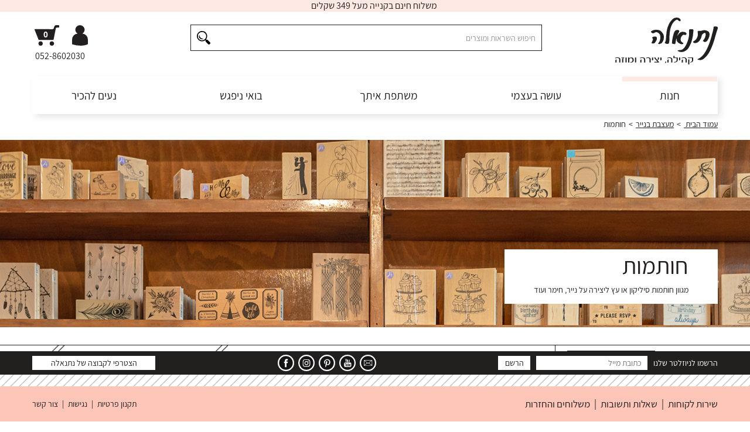

--- FILE ---
content_type: text/html; charset=utf-8
request_url: https://www.netanella.com/%D7%9E%D7%95%D7%A6%D7%A8%D7%99%D7%9D-745-%D7%97%D7%95%D7%AA%D7%9E%D7%95%D7%AA.aspx
body_size: 278963
content:

<!DOCTYPE html>

<html xmlns="http://www.w3.org/1999/xhtml">
<head id="Head1"><title>
	נתנאלה - חותמות
</title><meta name="google-site-verification" content="Q24sU3KOV8PxB91oC4lGVjEgkPwB9dbMO1pB2AoENTM" /><meta name="viewport" content="width=device-width, initial-scale=1.0, maximum-scale=1.0, user-scalable=no" />
    <!-- ATPLogic Css Framework -->
    
    <link href="/ui/base/c/bundle.min.css?v=2020110400" rel="stylesheet" type="text/css" /><link href="/ui/base/c/g_rtl.css?v=2020092100" rel="stylesheet" type="text/css" />

  <script type="text/javascript" src="/ui/base/j/g_fx.js"></script>
    
    <link media="screen" rel="stylesheet" href="/ui/netanella/C/colorbox.css" />


    <!-- JS Modules -->
    <link href="/ui/base/j/SBox/lytebox.css" rel="stylesheet" type="text/css" />
    <script type="text/javascript" src="/ui/base/j/SBox/lytebox.js"></script>


  <script type="text/javascript" src="/ui/base/j/base.js"></script>
    <script type="text/javascript" src="/ui/base/j/jquery-3.3.1.min.js"></script>
    

    <script type="text/javascript" src="/ui/base/j/jQuery/jquery-ui/jquery-ui.min.js"></script>
    <link rel="stylesheet" href="/ui/netanella/j/jquery.mCustomScrollbar.css" />
    <script type="text/javascript" src="/ui/netanella/j/jquery.mCustomScrollbar.concat.min.js"></script>

    <script type="text/javascript" src="/ui/base/j/jquery.colorbox-min.js"></script>
    
    <script type="text/javascript" 
        src="/ui/netanella/j/general_bundle.min.js?v=2020122000"></script>

      
    


    <link href="/ui/netanella/fonts/fontawesome/css/all.css" rel="stylesheet" type="text/css" /><link rel="stylesheet" type="text/css" href="/ui/Base/J/SlideNav/component.min.css?v=20180526" />
    


    <!-- Theme Styles -->
    <link href="/ui/netanella/c/base.css?v=2020091603" rel="stylesheet" type="text/css" />
    

    



  
    <!-- Global site tag (gtag.js) - Google Analytics -->
    <script async src="https://www.googletagmanager.com/gtag/js?id=UA-75925521-1"></script>
    <script>
      window.dataLayer = window.dataLayer || [];
      function gtag() { dataLayer.push(arguments); }
      gtag('js', new Date());

      gtag('config', 'UA-75925521-1');
    </script>


    
    

    
    
<link href="App_Themes/netanella_he-IL/Base.css" type="text/css" rel="stylesheet" /><link href="App_Themes/netanella_he-IL/Base_20200730.css" type="text/css" rel="stylesheet" /><link href="App_Themes/netanella_he-IL/MArticles.css" type="text/css" rel="stylesheet" /><link href="App_Themes/netanella_he-IL/MArticles_20200804.css" type="text/css" rel="stylesheet" /><link href="App_Themes/netanella_he-IL/MCommerce.css" type="text/css" rel="stylesheet" /><link href="App_Themes/netanella_he-IL/MCommerce_20190611.css" type="text/css" rel="stylesheet" /><link href="App_Themes/netanella_he-IL/MEvents.css" type="text/css" rel="stylesheet" /><link href="App_Themes/netanella_he-IL/MProducts.css" type="text/css" rel="stylesheet" /><link href="App_Themes/netanella_he-IL/MProducts_2020111000.css" type="text/css" rel="stylesheet" /><link href="App_Themes/netanella_he-IL/Spotlight_nivo.css" type="text/css" rel="stylesheet" /><link href="App_Themes/netanella_he-IL/Spotlight_nivo_20190915%20-%20Copy.css" type="text/css" rel="stylesheet" /><link href="App_Themes/netanella_he-IL/Spotlight_nivo_202304202.css" type="text/css" rel="stylesheet" /><meta property="og:title" content="נתנאלה - חותמות" /><meta name="keywords" content="" /><meta property="og:image" content="https://www.netanella.com/Core/ImageHelper.ashx?r=c&amp;w=250&amp;h=200&amp;p=/Pictures/1920x320_tat_kategorya_חותמות-r.jpg" /></head>
<body class="responsive">
    <form method="post" action="./מוצרים-745-חותמות.aspx" onsubmit="javascript:return WebForm_OnSubmit();" onkeypress="javascript:return WebForm_FireDefaultButton(event, 'SRCHMO_ctl00_uxSV_Submit')" id="form1">
<div class="aspNetHidden">
<input type="hidden" name="__EVENTTARGET" id="__EVENTTARGET" value="" />
<input type="hidden" name="__EVENTARGUMENT" id="__EVENTARGUMENT" value="" />
<input type="hidden" name="__LASTFOCUS" id="__LASTFOCUS" value="" />
<input type="hidden" name="__VIEWSTATE" id="__VIEWSTATE" value="/[base64]/////[base64]////[base64]/////P///wYIAAAABGJhc2UKC2QFKmN0bDAwJGN0bDAwJEJEJE1DJGN0bDAwJGN0bDAzJEl0ZW1zUGVyUGFnZQ8y8woAAQAAAP////[base64]////[base64]////z///8GCAAAAARiYXNlCgtkBRFjdGwwMCRjdGwwMCRjdGwyNw8y0woAAQAAAP////[base64]////[base64]/////[base64]////[base64]/////P///wYIAAAABGJhc2UKC2QFF2N0bDAwJGN0bDAwJEJEJE1DJGN0bDAwDzLTCgABAAAA/////[base64]////[base64]/////[base64]////[base64]/////[base64]/P///[base64]////[base64]////[base64]////z///[base64]/////[base64]/P///[base64]////[base64]////[base64]////z///8GCAAAAARiYXNlCgtk6RNA54ZUgs9X7YHP1gXbt2jwo39uHkrtnnZsyeQOURs=" />
</div>

<script type="text/javascript">
//<![CDATA[
var theForm = document.forms['form1'];
if (!theForm) {
    theForm = document.form1;
}
function __doPostBack(eventTarget, eventArgument) {
    if (!theForm.onsubmit || (theForm.onsubmit() != false)) {
        theForm.__EVENTTARGET.value = eventTarget;
        theForm.__EVENTARGUMENT.value = eventArgument;
        theForm.submit();
    }
}
//]]>
</script>


<script src="/WebResource.axd?d=svFouJhPmD3LazjhjPJJHI8tbujZCOPrfb5vYMmrfvFwrFBIMHKQhA9nQIM1y4mHOiwNNTrOYIDKsCyBdQhHH1P2NzbIgkZLJsP6G5ZnDDE1&amp;t=637454142340000000" type="text/javascript"></script>


<script src="/ScriptResource.axd?d=oPQExTUV92A5WnOZMFgjS6Fz8YFH3Il7dNOehv0wVGwSLfKBt8YTWv9wCjURlChctipniv2Oiz8RwFrpPbpJJ7_e7WuohVvt9ugvotl5GnIcOCD0IXm891865qZZCHQssvRGpOQCQkz8DcIzljfHXpsjhsGr68AwFDqz8kX3GZc1&amp;t=ffffffffe929205a" type="text/javascript"></script>
<script src="/ScriptResource.axd?d=bMFKEg-PRtwP_t1CDl6b96ilWHEn7jfUVWo4CX0qyZ9Fx0ZP9zzyeDnGn7HZhCIsJNwolAP9ykUOM3g6gh8LqZ24OJ5Rs1KmgpCkU10hmvelY9YROpakXIcZcm4lM6Da0&amp;t=ffffffffe4ec58b9" type="text/javascript"></script>
<script src="/ScriptResource.axd?d=E5L2odCvfcuSWI13cL2r6EXLNuJG0YrsQCHmw75Hq_ncgbqErpXB0fdtDHf-TznATFmW-O71eIfDZ9JswlbnqKnW3P1tp-l7GWuYS9rn6C12chRhspG3nmB0vIzhdKeAfVGsqx87IXZmj4ahtNKP-A2&amp;t=ffffffffe4ec58b9" type="text/javascript"></script>
<script src="UI/Base/J/jQuery/jquery.select2/select2.es5.min.js?v=2020081000" type="text/javascript"></script>
<script src="Controls/Resources/SearchBox/SearchBox.js?v=2020081000" type="text/javascript"></script>
<script src="UI/Base/J/jQuery/jquery.select2/select2_locale_he.js" type="text/javascript"></script>
<script src="/ScriptResource.axd?d=A8j5Ouuh3KQGmP-UiBgsuCwcfuJe9HbNP96KS78j_P9809A8-b9nIAjGYjfJUY01Ik0gjqVepd3iviSQKhv2SGd7Y_z-GJNY5TZWIfhCByag2lzUelfuw5nYlxPhbtwZ0&amp;t=ffffffffe4ec58b9" type="text/javascript"></script>
<script src="/ScriptResource.axd?d=oh1X0cj7UNiKlzGJbLV3_w5bs92fuLB0ZBOlMZ53G8jtv85mbc_Us8gXZ2cci3k7l3QeG10wNga4W5ovC0kXOVVW-xN7sV2L_E8VnGXvYPlEn0pfMT9rvzPgmO7x4adSTmbGYyR_6xNMXwh0R2M6ig2&amp;t=ffffffffe4ec58b9" type="text/javascript"></script>
<script src="/ScriptResource.axd?d=CkKxVihQZBLmhq_qNmCqC0OfVt0emVylExIfO4SUnkxZLwTL-JLtusYoa-men51OAI3phS89YHMz1_rJnJ7BTWaZOc2PwrZImZIugOv_Ht8YQ56UeUq5kWJJSa4jZsYunIrkWunYCBtVk-EI1c4xWoiMisYSKqRV8U282jLp0V01&amp;t=ffffffffe4ec58b9" type="text/javascript"></script>
<script src="/ScriptResource.axd?d=6XAzHqjZRY2YCfQmt7A7-VxR2c7-g5NMe7rX7_pRdpmkkJxL4VdaLfh04i4zLFmdkoLZsclSojKJdWqllH3DnYIM-k5AVtUOojqH3gnZsk-ZCFZ5H3VGYo439i0m2KLi_Ke6ySXFAsxv3HjfUgsF9w2&amp;t=ffffffffe4ec58b9" type="text/javascript"></script>
<script src="/ScriptResource.axd?d=XGceec1E6SkTtsk5mK5lXLeqgb-wMkppcCEfNjCh0AnLoFpqQos9cJPEp1AA8asyAhoqChpOtOYtB8d7iPUZV1tT6W4Q0Qv0dX9xFgd2STMuXp18hF-pBTEaMLV3FvZNVYc518FqpuEP1OsAH7Ex1A2&amp;t=ffffffffe4ec58b9" type="text/javascript"></script>
<script src="/ScriptResource.axd?d=XlpSsGEnempt3nzuBN3WBxnQjlgG6aUKaRx6EaH8S-xn3JCXPDKLZa8k71kyJidr7Me__e0ED2vvc-a2GGbaCkgRQzl6NNlm809rHZlqOJvJGbxWZfofgAaDnA54u_YKG-gcCqby0xtS4w66c6nDGdkMCOE3cw7uqtTgAUwSn6w1&amp;t=ffffffffe4ec58b9" type="text/javascript"></script>
<script src="/ScriptResource.axd?d=xtvNlpbNBaCh7GoVxYKYVOMDSkQftXPkiFw5a5V5lymCpKjdpXvqHblCHRldlxYm9NjOoF7j7nBLBw5_nX8yb3L2whgVqbxL5dpHXpTJW81TMDovtP6M5_Yzk5y68efCaoJJE4ExfDeXErrepnCT_g2&amp;t=ffffffffe4ec58b9" type="text/javascript"></script>
<script src="/ScriptResource.axd?d=hSwjVrkBFYUgnO6lwfGujrEjJALc3_lbzh1-I30UhLgUTW0toeNYyoCgcfIj4YItURB2PRTST9vY88J4NzOPL5BRfEMwVn_JIpBm4imJF1X63uAnyRB7Wkx9LcbzQkAsDwO4Fz5-FmoeSPZRF8vdsA2&amp;t=ffffffffe4ec58b9" type="text/javascript"></script>
<script src="/ScriptResource.axd?d=4cg-ti3KD0fORNcdTPJKJ19d-K6C-iff1fl12E4C6wVFQgoVBXunIsXYugszIWMzBvJSEoHpFwGsDUYY27G5nXkyBPXrm8_p1H6ndtDiwiPZx_PrUmSp_5cm3ctMtJFDPJ8_d7_ujHmTqowxk2A2cQ2&amp;t=ffffffffe4ec58b9" type="text/javascript"></script>
<script src="/ScriptResource.axd?d=zzAAZ-cnE1H4x67l6Q6b0GUjQTpCsGVqYe0Zi--rZ_py06suYROViT2djrdT_IUCoZPoJnwcqoaK85OKd4oZm_cADbACAe_88Cd32Q_LnyGcf5IeaO6V4oU9W_UuwZ_tCm9oaAzT48S5wPjADBzchw2&amp;t=ffffffffe4ec58b9" type="text/javascript"></script>
<script src="/ScriptResource.axd?d=Xj-_3ND-oZHk3RwPqh_66ScyUBGHukPMBtTSP2tALoxIteoXM3c8XKj9-ooaePvr-rEcK0RprWkWAX5-fnb2dk27gFSgzSsMlczmlFE6jw37TdeUPZxDUy7ZPLZj8lo0uIf7kfPh4K_5d1_vJ2cqWw2&amp;t=ffffffffe4ec58b9" type="text/javascript"></script>
<script type="text/javascript">
//<![CDATA[
function WebForm_OnSubmit() {
null;if (typeof(ValidatorOnSubmit) == "function" && ValidatorOnSubmit() == false) return false;
return true;
}
//]]>
</script>

<div class="aspNetHidden">

	<input type="hidden" name="__VIEWSTATEGENERATOR" id="__VIEWSTATEGENERATOR" value="CA0B0334" />
</div>
        <script type="text/javascript">
//<![CDATA[
Sys.WebForms.PageRequestManager._initialize('ctl00$ctl00$uxScriptManage', 'form1', ['tctl00$ctl00$BD$MC$ctl00$BuyMultiple','BD_MC_ctl00_BuyMultiple','tctl00$ctl00$BD$MC$ctl00$ctl03$upSearch','BD_MC_ctl00_ctl03_upSearch','tctl00$ctl00$BD$MC$ctl00$ctl03$ItemsPerPage$phDropDownList','BD_MC_ctl00_ctl03_ItemsPerPage_phDropDownList','tctl00$ctl00$BD$MC$ctl00$ctl04$upSearch','BD_MC_ctl00_ctl04_upSearch','tctl00$ctl00$BD$MC$ctl00$ctl04$ItemsPerPageBottom$phDropDownList','BD_MC_ctl00_ctl04_ItemsPerPageBottom_phDropDownList','tctl00$ctl00$BD$MC$ctl00$ctl05$upSearch','BD_MC_ctl00_ctl05_upSearch','tctl00$ctl00$BD$MC$ctl00$ctl05$SortBy$phDropDownList','BD_MC_ctl00_ctl05_SortBy_phDropDownList','tctl00$ctl00$BD$MC$ctl00$ctl06$upSearch','BD_MC_ctl00_ctl06_upSearch','tctl00$ctl00$BD$MC$ctl00$ctl06$SortBy$phDropDownList','BD_MC_ctl00_ctl06_SortBy_phDropDownList','tctl00$ctl00$BD$MC$ctl00$ctl07$upSearch','BD_MC_ctl00_ctl07_upSearch','tctl00$ctl00$BD$MC$ctl00$ctl07$ItemsPerPage$phDropDownList','BD_MC_ctl00_ctl07_ItemsPerPage_phDropDownList','tctl00$ctl00$BD$MC$ctl00$uxListRepeater$ri_47568$Quantity','BD_MC_ctl00_uxListRepeater_Quantity_0','tctl00$ctl00$BD$MC$ctl00$uxListRepeater$ri_47568$BuyLink','BD_MC_ctl00_uxListRepeater_BuyLink_0','tctl00$ctl00$BD$MC$ctl00$uxListRepeater$ri_47568$AddToWishList','BD_MC_ctl00_uxListRepeater_AddToWishList_0','tctl00$ctl00$BD$MC$ctl00$uxListRepeater$ri_47567$Quantity','BD_MC_ctl00_uxListRepeater_Quantity_1','tctl00$ctl00$BD$MC$ctl00$uxListRepeater$ri_47567$BuyLink','BD_MC_ctl00_uxListRepeater_BuyLink_1','tctl00$ctl00$BD$MC$ctl00$uxListRepeater$ri_47567$AddToWishList','BD_MC_ctl00_uxListRepeater_AddToWishList_1','tctl00$ctl00$BD$MC$ctl00$uxListRepeater$ri_47566$Quantity','BD_MC_ctl00_uxListRepeater_Quantity_2','tctl00$ctl00$BD$MC$ctl00$uxListRepeater$ri_47566$BuyLink','BD_MC_ctl00_uxListRepeater_BuyLink_2','tctl00$ctl00$BD$MC$ctl00$uxListRepeater$ri_47566$AddToWishList','BD_MC_ctl00_uxListRepeater_AddToWishList_2','tctl00$ctl00$BD$MC$ctl00$uxListRepeater$ri_47565$Quantity','BD_MC_ctl00_uxListRepeater_Quantity_3','tctl00$ctl00$BD$MC$ctl00$uxListRepeater$ri_47565$BuyLink','BD_MC_ctl00_uxListRepeater_BuyLink_3','tctl00$ctl00$BD$MC$ctl00$uxListRepeater$ri_47565$AddToWishList','BD_MC_ctl00_uxListRepeater_AddToWishList_3','tctl00$ctl00$BD$MC$ctl00$uxListRepeater$ri_47564$Quantity','BD_MC_ctl00_uxListRepeater_Quantity_4','tctl00$ctl00$BD$MC$ctl00$uxListRepeater$ri_47564$BuyLink','BD_MC_ctl00_uxListRepeater_BuyLink_4','tctl00$ctl00$BD$MC$ctl00$uxListRepeater$ri_47564$AddToWishList','BD_MC_ctl00_uxListRepeater_AddToWishList_4','tctl00$ctl00$BD$MC$ctl00$uxListRepeater$ri_47563$Quantity','BD_MC_ctl00_uxListRepeater_Quantity_5','tctl00$ctl00$BD$MC$ctl00$uxListRepeater$ri_47563$BuyLink','BD_MC_ctl00_uxListRepeater_BuyLink_5','tctl00$ctl00$BD$MC$ctl00$uxListRepeater$ri_47563$AddToWishList','BD_MC_ctl00_uxListRepeater_AddToWishList_5','tctl00$ctl00$BD$MC$ctl00$uxListRepeater$ri_47334$Quantity','BD_MC_ctl00_uxListRepeater_Quantity_6','tctl00$ctl00$BD$MC$ctl00$uxListRepeater$ri_47334$BuyLink','BD_MC_ctl00_uxListRepeater_BuyLink_6','tctl00$ctl00$BD$MC$ctl00$uxListRepeater$ri_47334$AddToWishList','BD_MC_ctl00_uxListRepeater_AddToWishList_6','tctl00$ctl00$BD$MC$ctl00$uxListRepeater$ri_47298$Quantity','BD_MC_ctl00_uxListRepeater_Quantity_7','tctl00$ctl00$BD$MC$ctl00$uxListRepeater$ri_47298$BuyLink','BD_MC_ctl00_uxListRepeater_BuyLink_7','tctl00$ctl00$BD$MC$ctl00$uxListRepeater$ri_47298$AddToWishList','BD_MC_ctl00_uxListRepeater_AddToWishList_7','tctl00$ctl00$BD$MC$ctl00$uxListRepeater$ri_47168$Quantity','BD_MC_ctl00_uxListRepeater_Quantity_8','tctl00$ctl00$BD$MC$ctl00$uxListRepeater$ri_47168$BuyLink','BD_MC_ctl00_uxListRepeater_BuyLink_8','tctl00$ctl00$BD$MC$ctl00$uxListRepeater$ri_47168$AddToWishList','BD_MC_ctl00_uxListRepeater_AddToWishList_8','tctl00$ctl00$BD$MC$ctl00$uxListRepeater$ri_47167$Quantity','BD_MC_ctl00_uxListRepeater_Quantity_9','tctl00$ctl00$BD$MC$ctl00$uxListRepeater$ri_47167$BuyLink','BD_MC_ctl00_uxListRepeater_BuyLink_9','tctl00$ctl00$BD$MC$ctl00$uxListRepeater$ri_47167$AddToWishList','BD_MC_ctl00_uxListRepeater_AddToWishList_9','tctl00$ctl00$BD$MC$ctl00$uxListRepeater$ri_47162$Quantity','BD_MC_ctl00_uxListRepeater_Quantity_10','tctl00$ctl00$BD$MC$ctl00$uxListRepeater$ri_47162$BuyLink','BD_MC_ctl00_uxListRepeater_BuyLink_10','tctl00$ctl00$BD$MC$ctl00$uxListRepeater$ri_47162$AddToWishList','BD_MC_ctl00_uxListRepeater_AddToWishList_10','tctl00$ctl00$BD$MC$ctl00$uxListRepeater$ri_47138$Quantity','BD_MC_ctl00_uxListRepeater_Quantity_11','tctl00$ctl00$BD$MC$ctl00$uxListRepeater$ri_47138$BuyLink','BD_MC_ctl00_uxListRepeater_BuyLink_11','tctl00$ctl00$BD$MC$ctl00$uxListRepeater$ri_47138$AddToWishList','BD_MC_ctl00_uxListRepeater_AddToWishList_11','tctl00$ctl00$BD$MC$ctl00$uxListRepeater$ri_47099$Quantity','BD_MC_ctl00_uxListRepeater_Quantity_12','tctl00$ctl00$BD$MC$ctl00$uxListRepeater$ri_47099$BuyLink','BD_MC_ctl00_uxListRepeater_BuyLink_12','tctl00$ctl00$BD$MC$ctl00$uxListRepeater$ri_47099$AddToWishList','BD_MC_ctl00_uxListRepeater_AddToWishList_12','tctl00$ctl00$BD$MC$ctl00$uxListRepeater$ri_47098$Quantity','BD_MC_ctl00_uxListRepeater_Quantity_13','tctl00$ctl00$BD$MC$ctl00$uxListRepeater$ri_47098$BuyLink','BD_MC_ctl00_uxListRepeater_BuyLink_13','tctl00$ctl00$BD$MC$ctl00$uxListRepeater$ri_47098$AddToWishList','BD_MC_ctl00_uxListRepeater_AddToWishList_13','tctl00$ctl00$BD$MC$ctl00$uxListRepeater$ri_47081$Quantity','BD_MC_ctl00_uxListRepeater_Quantity_14','tctl00$ctl00$BD$MC$ctl00$uxListRepeater$ri_47081$BuyLink','BD_MC_ctl00_uxListRepeater_BuyLink_14','tctl00$ctl00$BD$MC$ctl00$uxListRepeater$ri_47081$AddToWishList','BD_MC_ctl00_uxListRepeater_AddToWishList_14','tctl00$ctl00$BD$MC$ctl00$uxListRepeater$ri_47080$Quantity','BD_MC_ctl00_uxListRepeater_Quantity_15','tctl00$ctl00$BD$MC$ctl00$uxListRepeater$ri_47080$BuyLink','BD_MC_ctl00_uxListRepeater_BuyLink_15','tctl00$ctl00$BD$MC$ctl00$uxListRepeater$ri_47080$AddToWishList','BD_MC_ctl00_uxListRepeater_AddToWishList_15','tctl00$ctl00$BD$MC$ctl00$uxListRepeater$ri_46313$Quantity','BD_MC_ctl00_uxListRepeater_Quantity_16','tctl00$ctl00$BD$MC$ctl00$uxListRepeater$ri_46313$BuyLink','BD_MC_ctl00_uxListRepeater_BuyLink_16','tctl00$ctl00$BD$MC$ctl00$uxListRepeater$ri_46313$AddToWishList','BD_MC_ctl00_uxListRepeater_AddToWishList_16','tctl00$ctl00$BD$MC$ctl00$uxListRepeater$ri_46312$Quantity','BD_MC_ctl00_uxListRepeater_Quantity_17','tctl00$ctl00$BD$MC$ctl00$uxListRepeater$ri_46312$BuyLink','BD_MC_ctl00_uxListRepeater_BuyLink_17','tctl00$ctl00$BD$MC$ctl00$uxListRepeater$ri_46312$AddToWishList','BD_MC_ctl00_uxListRepeater_AddToWishList_17','tctl00$ctl00$BD$MC$ctl00$uxListRepeater$ri_46246$Quantity','BD_MC_ctl00_uxListRepeater_Quantity_18','tctl00$ctl00$BD$MC$ctl00$uxListRepeater$ri_46246$BuyLink','BD_MC_ctl00_uxListRepeater_BuyLink_18','tctl00$ctl00$BD$MC$ctl00$uxListRepeater$ri_46246$AddToWishList','BD_MC_ctl00_uxListRepeater_AddToWishList_18','tctl00$ctl00$BD$MC$ctl00$uxListRepeater$ri_46245$Quantity','BD_MC_ctl00_uxListRepeater_Quantity_19','tctl00$ctl00$BD$MC$ctl00$uxListRepeater$ri_46245$BuyLink','BD_MC_ctl00_uxListRepeater_BuyLink_19','tctl00$ctl00$BD$MC$ctl00$uxListRepeater$ri_46245$AddToWishList','BD_MC_ctl00_uxListRepeater_AddToWishList_19','tctl00$ctl00$BD$MC$ctl00$uxListRepeater$ri_46244$Quantity','BD_MC_ctl00_uxListRepeater_Quantity_20','tctl00$ctl00$BD$MC$ctl00$uxListRepeater$ri_46244$BuyLink','BD_MC_ctl00_uxListRepeater_BuyLink_20','tctl00$ctl00$BD$MC$ctl00$uxListRepeater$ri_46244$AddToWishList','BD_MC_ctl00_uxListRepeater_AddToWishList_20','tctl00$ctl00$BD$MC$ctl00$uxListRepeater$ri_46241$Quantity','BD_MC_ctl00_uxListRepeater_Quantity_21','tctl00$ctl00$BD$MC$ctl00$uxListRepeater$ri_46241$BuyLink','BD_MC_ctl00_uxListRepeater_BuyLink_21','tctl00$ctl00$BD$MC$ctl00$uxListRepeater$ri_46241$AddToWishList','BD_MC_ctl00_uxListRepeater_AddToWishList_21','tctl00$ctl00$BD$MC$ctl00$uxListRepeater$ri_46239$Quantity','BD_MC_ctl00_uxListRepeater_Quantity_22','tctl00$ctl00$BD$MC$ctl00$uxListRepeater$ri_46239$BuyLink','BD_MC_ctl00_uxListRepeater_BuyLink_22','tctl00$ctl00$BD$MC$ctl00$uxListRepeater$ri_46239$AddToWishList','BD_MC_ctl00_uxListRepeater_AddToWishList_22','tctl00$ctl00$BD$MC$ctl00$uxListRepeater$ri_46237$Quantity','BD_MC_ctl00_uxListRepeater_Quantity_23','tctl00$ctl00$BD$MC$ctl00$uxListRepeater$ri_46237$BuyLink','BD_MC_ctl00_uxListRepeater_BuyLink_23','tctl00$ctl00$BD$MC$ctl00$uxListRepeater$ri_46237$AddToWishList','BD_MC_ctl00_uxListRepeater_AddToWishList_23','tctl00$ctl00$BD$MC$ctl00$uxListRepeater$ri_46236$Quantity','BD_MC_ctl00_uxListRepeater_Quantity_24','tctl00$ctl00$BD$MC$ctl00$uxListRepeater$ri_46236$BuyLink','BD_MC_ctl00_uxListRepeater_BuyLink_24','tctl00$ctl00$BD$MC$ctl00$uxListRepeater$ri_46236$AddToWishList','BD_MC_ctl00_uxListRepeater_AddToWishList_24','tctl00$ctl00$BD$MC$ctl00$uxListRepeater$ri_46235$Quantity','BD_MC_ctl00_uxListRepeater_Quantity_25','tctl00$ctl00$BD$MC$ctl00$uxListRepeater$ri_46235$BuyLink','BD_MC_ctl00_uxListRepeater_BuyLink_25','tctl00$ctl00$BD$MC$ctl00$uxListRepeater$ri_46235$AddToWishList','BD_MC_ctl00_uxListRepeater_AddToWishList_25','tctl00$ctl00$BD$MC$ctl00$uxListRepeater$ri_46234$Quantity','BD_MC_ctl00_uxListRepeater_Quantity_26','tctl00$ctl00$BD$MC$ctl00$uxListRepeater$ri_46234$BuyLink','BD_MC_ctl00_uxListRepeater_BuyLink_26','tctl00$ctl00$BD$MC$ctl00$uxListRepeater$ri_46234$AddToWishList','BD_MC_ctl00_uxListRepeater_AddToWishList_26','tctl00$ctl00$BD$MC$ctl00$uxListRepeater$ri_46232$Quantity','BD_MC_ctl00_uxListRepeater_Quantity_27','tctl00$ctl00$BD$MC$ctl00$uxListRepeater$ri_46232$BuyLink','BD_MC_ctl00_uxListRepeater_BuyLink_27','tctl00$ctl00$BD$MC$ctl00$uxListRepeater$ri_46232$AddToWishList','BD_MC_ctl00_uxListRepeater_AddToWishList_27','tctl00$ctl00$BD$MC$ctl00$uxListRepeater$ri_46199$Quantity','BD_MC_ctl00_uxListRepeater_Quantity_28','tctl00$ctl00$BD$MC$ctl00$uxListRepeater$ri_46199$BuyLink','BD_MC_ctl00_uxListRepeater_BuyLink_28','tctl00$ctl00$BD$MC$ctl00$uxListRepeater$ri_46199$AddToWishList','BD_MC_ctl00_uxListRepeater_AddToWishList_28','tctl00$ctl00$BD$MC$ctl00$uxListRepeater$ri_46198$Quantity','BD_MC_ctl00_uxListRepeater_Quantity_29','tctl00$ctl00$BD$MC$ctl00$uxListRepeater$ri_46198$BuyLink','BD_MC_ctl00_uxListRepeater_BuyLink_29','tctl00$ctl00$BD$MC$ctl00$uxListRepeater$ri_46198$AddToWishList','BD_MC_ctl00_uxListRepeater_AddToWishList_29'], [], [], 90, 'ctl00$ctl00');
//]]>
</script>

      
      
      

        <div id="st-container" class="st-container st-effect-1">

            <nav class="st-menu st-effect-1" id="menu-1" aria-hidden="true">
                <div class="monav"><div class="AspNet-Menu-Horizontal"><div class="g_row"><button tabindex="1" onclick="" class="navIcon nav-icon-close" aria-hidden="true"><i class="far fa-times-circle" aria-hidden="true"></i></button><button tabindex="2" onclick="" class="navIcon nav-icon-back" aria-hidden="true">
            חזרה <i class="far fa-chevron-double-right" aria-hidden="true"></i></button></div><ul class="&#xD;&#xA;          lvl_1 itm_1 mnu_1_1 chd AspNet-Menu scur shw"><li class="&#xD;&#xA;        lvl_1 itm_1 mnu_1_1&#xD;&#xA;          iid_1 chd AspNet-Menu-WithChildren scur shw"><a href="/%D7%9E%D7%95%D7%A6%D7%A8%D7%99%D7%9D-0-%D7%97%D7%A0%D7%95%D7%AA.aspx" title="" class="&#xD;&#xA;            AspNet-Menu-Link lvl_1 itm_1 mnu_1_1&#xD;&#xA;              iid_1 chd scur shw">חנות</a><ul class="&#xD;&#xA;          lvl_2 itm_1 mnu_2_1&#xD;&#xA;            iid_1 chd scur shw"><li class="&#xD;&#xA;        lvl_2 itm_1 mnu_2_1&#xD;&#xA;          iid_2 chd AspNet-Menu-WithChildren scur shw"><a href="/%D7%9E%D7%95%D7%A6%D7%A8%D7%99%D7%9D-734-%D7%9E%D7%A2%D7%A6%D7%91%D7%AA-%D7%91%D7%A0%D7%99%D7%99%D7%A8.aspx" title="" class="&#xD;&#xA;            AspNet-Menu-Link lvl_2 itm_1 mnu_2_1&#xD;&#xA;              iid_2 chd scur shw">מעצבת בנייר<i class="fal fa-chevron-left"></i></a><ul class="&#xD;&#xA;          lvl_3 itm_1 mnu_3_1&#xD;&#xA;            iid_2 chd scur shw"><li class="&#xD;&#xA;        lvl_3 itm_1 mnu_3_1&#xD;&#xA;          iid_3 chd AspNet-Menu-WithChildren"><a href="/%D7%9E%D7%95%D7%A6%D7%A8%D7%99%D7%9D-513-%D7%A4%D7%9C%D7%90%D7%A0%D7%A8%D7%99%D7%9D-%D7%95%D7%90%D7%91%D7%99%D7%96%D7%A8%D7%99%D7%9D.aspx" title="" class="&#xD;&#xA;            AspNet-Menu-Link lvl_3 itm_1 mnu_3_1&#xD;&#xA;              iid_3 chd">פלאנרים ואביזרים</a><ul class="&#xD;&#xA;          lvl_4 itm_1 mnu_4_1&#xD;&#xA;            iid_3 chd"><li class="&#xD;&#xA;        lvl_4 itm_1 mnu_4_1&#xD;&#xA;          iid_4 AspNet-Menu-Leaf"><a href="/%D7%9E%D7%95%D7%A6%D7%A8%D7%99%D7%9D-610-%D7%99%D7%95%D7%9E%D7%A0%D7%99%D7%9D-%D7%95%D7%9E%D7%99%D7%9C%D7%95%D7%99%D7%99%D7%9D.aspx" title="" class="&#xD;&#xA;            AspNet-Menu-Link lvl_4 itm_1 mnu_4_1&#xD;&#xA;              iid_4">יומנים ומילויים</a></li><li class="&#xD;&#xA;        lvl_4 itm_2 mnu_4_2&#xD;&#xA;          iid_5 AspNet-Menu-Leaf"><a href="/%D7%9E%D7%95%D7%A6%D7%A8%D7%99%D7%9D-700-%D7%AA%D7%95%D7%A1%D7%A4%D7%95%D7%AA-%D7%95%D7%97%D7%9C%D7%A7%D7%99%D7%9D-%D7%9C%D7%99%D7%95%D7%9E%D7%A0%D7%99%D7%9D.aspx" title="" class="&#xD;&#xA;            AspNet-Menu-Link lvl_4 itm_2 mnu_4_2&#xD;&#xA;              iid_5">תוספות וחלקים ליומנים</a></li><li class="&#xD;&#xA;        lvl_4 itm_3 mnu_4_3&#xD;&#xA;          iid_6 AspNet-Menu-Leaf"><a href="/%D7%9E%D7%95%D7%A6%D7%A8%D7%99%D7%9D-618-%D7%A4%D7%A0%D7%A7%D7%A1%D7%99-%D7%9E%D7%9E%D7%95.aspx" title="" class="&#xD;&#xA;            AspNet-Menu-Link lvl_4 itm_3 mnu_4_3&#xD;&#xA;              iid_6">פנקסי ממו</a></li><li class="&#xD;&#xA;        lvl_4 itm_4 mnu_4_4&#xD;&#xA;          iid_7 AspNet-Menu-Leaf"><a href="/%D7%9E%D7%95%D7%A6%D7%A8%D7%99%D7%9D-443-%D7%A4%D7%AA%D7%A7%D7%99%D7%95%D7%AA-%D7%93%D7%91%D7%99%D7%A7%D7%95%D7%AA.aspx" title="" class="&#xD;&#xA;            AspNet-Menu-Link lvl_4 itm_4 mnu_4_4&#xD;&#xA;              iid_7">פתקיות דביקות</a></li><li class="&#xD;&#xA;        lvl_4 itm_5 mnu_4_5&#xD;&#xA;          iid_8 AspNet-Menu-Leaf"><a href="/%D7%9E%D7%95%D7%A6%D7%A8%D7%99%D7%9D-612-%D7%A7%D7%9C%D7%99%D7%A4%D7%A1%D7%99%D7%9D-%D7%95%D7%90%D7%98%D7%91%D7%99%D7%9D.aspx" title="" class="&#xD;&#xA;            AspNet-Menu-Link lvl_4 itm_5 mnu_4_5&#xD;&#xA;              iid_8">קליפסים ואטבים</a></li><li class="&#xD;&#xA;        lvl_4 itm_6 mnu_4_6&#xD;&#xA;          iid_9 AspNet-Menu-Leaf"><a href="/%D7%9E%D7%95%D7%A6%D7%A8%D7%99%D7%9D-611-%D7%9B%D7%9C%D7%99-%D7%9B%D7%AA%D7%99%D7%91%D7%94-%D7%95%D7%90%D7%91%D7%99%D7%96%D7%A8%D7%99%D7%9D.aspx" title="" class="&#xD;&#xA;            AspNet-Menu-Link lvl_4 itm_6 mnu_4_6&#xD;&#xA;              iid_9">כלי כתיבה ואביזרים</a></li><li class="&#xD;&#xA;        lvl_4 itm_7 mnu_4_7&#xD;&#xA;          iid_10 AspNet-Menu-Leaf"><a href="/%D7%9E%D7%95%D7%A6%D7%A8%D7%99%D7%9D-543-%D7%9E%D7%93%D7%91%D7%A7%D7%95%D7%AA-%D7%97%D7%95%D7%AA%D7%9E%D7%95%D7%AA-%D7%95%D7%AA%D7%91%D7%A0%D7%99%D7%95%D7%AA-%D7%97%D7%99%D7%AA%D7%95%D7%9A.aspx" title="" class="&#xD;&#xA;            AspNet-Menu-Link lvl_4 itm_7 mnu_4_7&#xD;&#xA;              iid_10">מדבקות, חותמות ותבניות חיתוך</a></li><li class="&#xD;&#xA;        lvl_4 itm_8 mnu_4_8&#xD;&#xA;          iid_11 AspNet-Menu-Leaf"><a href="/%D7%9E%D7%95%D7%A6%D7%A8%D7%99%D7%9D-737-%D7%A7%D7%9C%D7%9E%D7%A8%D7%99%D7%9D.aspx" title="" class="&#xD;&#xA;            AspNet-Menu-Link lvl_4 itm_8 mnu_4_8&#xD;&#xA;              iid_11">קלמרים</a></li><li class="&#xD;&#xA;        lvl_4 itm_9 mnu_4_9&#xD;&#xA;          iid_12 AspNet-Menu-Leaf"><a href="/%D7%9E%D7%95%D7%A6%D7%A8%D7%99%D7%9D-756-%D7%A1%D7%A4%D7%A8%D7%99-%D7%9E%D7%93%D7%91%D7%A7%D7%95%D7%AA.aspx" title="" class="&#xD;&#xA;            AspNet-Menu-Link lvl_4 itm_9 mnu_4_9&#xD;&#xA;              iid_12">ספרי מדבקות</a></li><li class="&#xD;&#xA;        lvl_4 itm_10 mnu_4_10&#xD;&#xA;          iid_13 AspNet-Menu-Leaf"><a href="/%D7%9E%D7%95%D7%A6%D7%A8%D7%99%D7%9D-740-%D7%A4%D7%90%D7%A0%D7%A6-%D7%99%D7%9D.aspx" title="" class="&#xD;&#xA;            AspNet-Menu-Link lvl_4 itm_10 mnu_4_10&#xD;&#xA;              iid_13">פאנצ'ים</a></li><li class="&#xD;&#xA;        lvl_4 itm_11 mnu_4_11&#xD;&#xA;          iid_14 AspNet-Menu-Leaf"><a href="/%D7%9E%D7%95%D7%A6%D7%A8%D7%99%D7%9D-780-%D7%94%D7%96%D7%9E%D7%A0%D7%94-%D7%9E%D7%95%D7%A7%D7%93%D7%9E%D7%AA.aspx" title="" class="&#xD;&#xA;            AspNet-Menu-Link lvl_4 itm_11 mnu_4_11&#xD;&#xA;              iid_14">הזמנה מוקדמת</a></li></ul></li><li class="&#xD;&#xA;        lvl_3 itm_2 mnu_3_2&#xD;&#xA;          iid_15 chd AspNet-Menu-WithChildren"><a href="/%D7%9E%D7%95%D7%A6%D7%A8%D7%99%D7%9D-739-%D7%9E%D7%97%D7%91%D7%A8%D7%95%D7%AA.aspx" title="" class="&#xD;&#xA;            AspNet-Menu-Link lvl_3 itm_2 mnu_3_2&#xD;&#xA;              iid_15 chd">מחברות</a><ul class="&#xD;&#xA;          lvl_4 itm_2 mnu_4_2&#xD;&#xA;            iid_15 chd"><li class="&#xD;&#xA;        lvl_4 itm_1 mnu_4_1&#xD;&#xA;          iid_16 AspNet-Menu-Leaf"><a href="/%D7%9E%D7%95%D7%A6%D7%A8%D7%99%D7%9D-689-%D7%9E%D7%97%D7%91%D7%A8%D7%95%D7%AA-%D7%A9%D7%95%D7%A8%D7%94.aspx" title="" class="&#xD;&#xA;            AspNet-Menu-Link lvl_4 itm_1 mnu_4_1&#xD;&#xA;              iid_16">מחברות שורה</a></li><li class="&#xD;&#xA;        lvl_4 itm_2 mnu_4_2&#xD;&#xA;          iid_17 AspNet-Menu-Leaf"><a href="/%D7%9E%D7%95%D7%A6%D7%A8%D7%99%D7%9D-691-%D7%9E%D7%97%D7%91%D7%A8%D7%95%D7%AA-%D7%92%D7%A8%D7%99%D7%93-%D7%A0%D7%A7%D7%95%D7%93%D7%95%D7%AA.aspx" title="" class="&#xD;&#xA;            AspNet-Menu-Link lvl_4 itm_2 mnu_4_2&#xD;&#xA;              iid_17">מחברות גריד נקודות</a></li><li class="&#xD;&#xA;        lvl_4 itm_3 mnu_4_3&#xD;&#xA;          iid_18 AspNet-Menu-Leaf"><a href="/%D7%9E%D7%95%D7%A6%D7%A8%D7%99%D7%9D-690-%D7%9E%D7%97%D7%91%D7%A8%D7%95%D7%AA-%D7%97%D7%9C%D7%A7%D7%95%D7%AA.aspx" title="" class="&#xD;&#xA;            AspNet-Menu-Link lvl_4 itm_3 mnu_4_3&#xD;&#xA;              iid_18">מחברות חלקות</a></li><li class="&#xD;&#xA;        lvl_4 itm_4 mnu_4_4&#xD;&#xA;          iid_19 AspNet-Menu-Leaf"><a href="/%D7%9E%D7%95%D7%A6%D7%A8%D7%99%D7%9D-754-%D7%9E%D7%97%D7%91%D7%A8%D7%95%D7%AA-%D7%91%D7%A2%D7%99%D7%A6%D7%95%D7%91%D7%94-%D7%A9%D7%9C-%D7%A0%D7%AA%D7%A0%D7%90%D7%9C%D7%94.aspx" title="" class="&#xD;&#xA;            AspNet-Menu-Link lvl_4 itm_4 mnu_4_4&#xD;&#xA;              iid_19">מחברות בעיצובה של נתנאלה</a></li></ul></li><li class="&#xD;&#xA;        lvl_3 itm_3 mnu_3_3&#xD;&#xA;          iid_20 chd AspNet-Menu-WithChildren"><a href="/%D7%9E%D7%95%D7%A6%D7%A8%D7%99%D7%9D-35-%D7%90%D7%9C%D7%91%D7%95%D7%9E%D7%99%D7%9D.aspx" title="" class="&#xD;&#xA;            AspNet-Menu-Link lvl_3 itm_3 mnu_3_3&#xD;&#xA;              iid_20 chd">אלבומים</a><ul class="&#xD;&#xA;          lvl_4 itm_3 mnu_4_3&#xD;&#xA;            iid_20 chd"><li class="&#xD;&#xA;        lvl_4 itm_1 mnu_4_1&#xD;&#xA;          iid_21 AspNet-Menu-Leaf"><a href="/%D7%9E%D7%95%D7%A6%D7%A8%D7%99%D7%9D-195-%D7%90%D7%9C%D7%91%D7%95%D7%9E%D7%99%D7%9D.aspx" title="" class="&#xD;&#xA;            AspNet-Menu-Link lvl_4 itm_1 mnu_4_1&#xD;&#xA;              iid_21">אלבומים</a></li><li class="&#xD;&#xA;        lvl_4 itm_2 mnu_4_2&#xD;&#xA;          iid_22 AspNet-Menu-Leaf"><a href="/%D7%9E%D7%95%D7%A6%D7%A8%D7%99%D7%9D-121-%D7%9E%D7%99%D7%A0%D7%99-%D7%90%D7%9C%D7%91%D7%95%D7%9E%D7%99%D7%9D.aspx" title="" class="&#xD;&#xA;            AspNet-Menu-Link lvl_4 itm_2 mnu_4_2&#xD;&#xA;              iid_22">מיני אלבומים</a></li><li class="&#xD;&#xA;        lvl_4 itm_3 mnu_4_3&#xD;&#xA;          iid_23 AspNet-Menu-Leaf"><a href="/%D7%9E%D7%95%D7%A6%D7%A8%D7%99%D7%9D-101-%D7%9E%D7%99%D7%9C%D7%95%D7%99%D7%99%D7%9D-%D7%95%D7%97%D7%9C%D7%A7%D7%99%D7%9D-%D7%9C%D7%90%D7%9C%D7%91%D7%95%D7%9E%D7%99%D7%9D.aspx" title="" class="&#xD;&#xA;            AspNet-Menu-Link lvl_4 itm_3 mnu_4_3&#xD;&#xA;              iid_23">מילויים וחלקים לאלבומים</a></li></ul></li><li class="&#xD;&#xA;        lvl_3 itm_4 mnu_3_4&#xD;&#xA;          iid_24 chd AspNet-Menu-WithChildren"><a href="/%D7%9E%D7%95%D7%A6%D7%A8%D7%99%D7%9D-2-%D7%A0%D7%99%D7%99%D7%A8.aspx" title="" class="&#xD;&#xA;            AspNet-Menu-Link lvl_3 itm_4 mnu_3_4&#xD;&#xA;              iid_24 chd">נייר</a><ul class="&#xD;&#xA;          lvl_4 itm_4 mnu_4_4&#xD;&#xA;            iid_24 chd"><li class="&#xD;&#xA;        lvl_4 itm_1 mnu_4_1&#xD;&#xA;          iid_25 AspNet-Menu-Leaf"><a href="/%D7%9E%D7%95%D7%A6%D7%A8%D7%99%D7%9D-685-%D7%93%D7%A4%D7%99%D7%9D.aspx" title="" class="&#xD;&#xA;            AspNet-Menu-Link lvl_4 itm_1 mnu_4_1&#xD;&#xA;              iid_25">דפים</a></li><li class="&#xD;&#xA;        lvl_4 itm_2 mnu_4_2&#xD;&#xA;          iid_26 AspNet-Menu-Leaf"><a href="/%D7%9E%D7%95%D7%A6%D7%A8%D7%99%D7%9D-17-%D7%9E%D7%90%D7%A8%D7%96%D7%99%D7%9D-%D7%95%D7%A7%D7%99%D7%98%D7%99%D7%9D.aspx" title="" class="&#xD;&#xA;            AspNet-Menu-Link lvl_4 itm_2 mnu_4_2&#xD;&#xA;              iid_26">מארזים וקיטים</a></li><li class="&#xD;&#xA;        lvl_4 itm_3 mnu_4_3&#xD;&#xA;          iid_27 AspNet-Menu-Leaf"><a href="/%D7%9E%D7%95%D7%A6%D7%A8%D7%99%D7%9D-385-%D7%A1%D7%98%D7%90%D7%A7%D7%99%D7%9D-%D7%91%D7%A2%D7%99%D7%A6%D7%95%D7%91%D7%94-%D7%A9%D7%9C-%D7%A0%D7%AA%D7%A0%D7%90%D7%9C%D7%94.aspx" title="" class="&#xD;&#xA;            AspNet-Menu-Link lvl_4 itm_3 mnu_4_3&#xD;&#xA;              iid_27">סטאקים בעיצובה של נתנאלה</a></li><li class="&#xD;&#xA;        lvl_4 itm_4 mnu_4_4&#xD;&#xA;          iid_28 AspNet-Menu-Leaf"><a href="/%D7%9E%D7%95%D7%A6%D7%A8%D7%99%D7%9D-589-%D7%91%D7%9C%D7%95%D7%A7-%D7%A0%D7%99%D7%99%D7%A8-%D7%9C%D7%A6%D7%91%D7%A2%D7%99-%D7%9E%D7%99%D7%9D-%D7%98%D7%95%D7%A9%D7%99%D7%9D-%D7%90%D7%9C%D7%9B%D7%95%D7%94%D7%95%D7%9C%D7%99%D7%99%D7%9D-%D7%95%D7%9E%D7%99%D7%A7%D7%A1-%D7%9E%D7%93%D7%99%D7%94.aspx" title="" class="&#xD;&#xA;            AspNet-Menu-Link lvl_4 itm_4 mnu_4_4&#xD;&#xA;              iid_28">בלוק נייר לצבעי מים, טושים אלכוהוליים ומיקס מדיה</a></li><li class="&#xD;&#xA;        lvl_4 itm_5 mnu_4_5&#xD;&#xA;          iid_29 AspNet-Menu-Leaf"><a href="/%D7%9E%D7%95%D7%A6%D7%A8%D7%99%D7%9D-387-%D7%A0%D7%99%D7%99%D7%A8%D7%95%D7%AA-%D7%A2%D7%98%D7%99%D7%A4%D7%94.aspx" title="" class="&#xD;&#xA;            AspNet-Menu-Link lvl_4 itm_5 mnu_4_5&#xD;&#xA;              iid_29">ניירות עטיפה</a></li><li class="&#xD;&#xA;        lvl_4 itm_6 mnu_4_6&#xD;&#xA;          iid_30 AspNet-Menu-Leaf"><a href="/%D7%9E%D7%95%D7%A6%D7%A8%D7%99%D7%9D-448-%D7%92%D7%99%D7%9C%D7%99%D7%95%D7%A0%D7%95%D7%AA-55X70-%D7%A1-%D7%9E.aspx" title="" class="&#xD;&#xA;            AspNet-Menu-Link lvl_4 itm_6 mnu_4_6&#xD;&#xA;              iid_30">גיליונות 55X70 ס"מ</a></li><li class="&#xD;&#xA;        lvl_4 itm_7 mnu_4_7&#xD;&#xA;          iid_31 AspNet-Menu-Leaf"><a href="/%D7%9E%D7%95%D7%A6%D7%A8%D7%99%D7%9D-613-%D7%A4%D7%95%D7%A1%D7%98%D7%A8%D7%99%D7%9D-%D7%95%D7%94%D7%93%D7%A4%D7%A1%D7%99%D7%9D.aspx" title="" class="&#xD;&#xA;            AspNet-Menu-Link lvl_4 itm_7 mnu_4_7&#xD;&#xA;              iid_31">פוסטרים והדפסים</a></li><li class="&#xD;&#xA;        lvl_4 itm_8 mnu_4_8&#xD;&#xA;          iid_32 AspNet-Menu-Leaf"><a href="/%D7%9E%D7%95%D7%A6%D7%A8%D7%99%D7%9D-8-%D7%9B%D7%A8%D7%98%D7%99%D7%A1%D7%99-%D7%91%D7%A8%D7%9B%D7%94-%D7%95%D7%9E%D7%A2%D7%98%D7%A4%D7%95%D7%AA.aspx" title="" class="&#xD;&#xA;            AspNet-Menu-Link lvl_4 itm_8 mnu_4_8&#xD;&#xA;              iid_32">כרטיסי ברכה ומעטפות</a></li><li class="&#xD;&#xA;        lvl_4 itm_9 mnu_4_9&#xD;&#xA;          iid_33 AspNet-Menu-Leaf"><a href="/%D7%9E%D7%95%D7%A6%D7%A8%D7%99%D7%9D-339-%D7%A0%D7%99%D7%99%D7%A8%D7%95%D7%AA-%D7%9E%D7%A9%D7%99.aspx" title="" class="&#xD;&#xA;            AspNet-Menu-Link lvl_4 itm_9 mnu_4_9&#xD;&#xA;              iid_33">ניירות משי</a></li><li class="&#xD;&#xA;        lvl_4 itm_10 mnu_4_10&#xD;&#xA;          iid_34 AspNet-Menu-Leaf"><a href="/%D7%9E%D7%95%D7%A6%D7%A8%D7%99%D7%9D-596-%D7%A9%D7%A7%D7%99%D7%95%D7%AA-%D7%95%D7%A7%D7%95%D7%A4%D7%A1%D7%90%D7%95%D7%AA.aspx" title="" class="&#xD;&#xA;            AspNet-Menu-Link lvl_4 itm_10 mnu_4_10&#xD;&#xA;              iid_34">שקיות וקופסאות</a></li><li class="&#xD;&#xA;        lvl_4 itm_11 mnu_4_11&#xD;&#xA;          iid_35 AspNet-Menu-Leaf"><a href="/%D7%9E%D7%95%D7%A6%D7%A8%D7%99%D7%9D-362-%D7%A7%D7%95%D7%A4%D7%A1%D7%90%D7%95%D7%AA-Buntbox.aspx" title="" class="&#xD;&#xA;            AspNet-Menu-Link lvl_4 itm_11 mnu_4_11&#xD;&#xA;              iid_35">קופסאות Buntbox</a></li></ul></li><li class="&#xD;&#xA;        lvl_3 itm_5 mnu_3_5&#xD;&#xA;          iid_36 chd AspNet-Menu-WithChildren"><a href="/%D7%9E%D7%95%D7%A6%D7%A8%D7%99%D7%9D-3-%D7%90%D7%9C%D7%9E%D7%A0%D7%98%D7%99%D7%9D-%D7%A7%D7%99%D7%A9%D7%95%D7%98%D7%99%D7%99%D7%9D.aspx" title="" class="&#xD;&#xA;            AspNet-Menu-Link lvl_3 itm_5 mnu_3_5&#xD;&#xA;              iid_36 chd">אלמנטים קישוטיים</a><ul class="&#xD;&#xA;          lvl_4 itm_5 mnu_4_5&#xD;&#xA;            iid_36 chd"><li class="&#xD;&#xA;        lvl_4 itm_1 mnu_4_1&#xD;&#xA;          iid_37 AspNet-Menu-Leaf"><a href="/%D7%9E%D7%95%D7%A6%D7%A8%D7%99%D7%9D-14-%D7%9E%D7%93%D7%91%D7%A7%D7%95%D7%AA.aspx" title="" class="&#xD;&#xA;            AspNet-Menu-Link lvl_4 itm_1 mnu_4_1&#xD;&#xA;              iid_37">מדבקות</a></li><li class="&#xD;&#xA;        lvl_4 itm_2 mnu_4_2&#xD;&#xA;          iid_38 AspNet-Menu-Leaf"><a href="/%D7%9E%D7%95%D7%A6%D7%A8%D7%99%D7%9D-110-%D7%97%D7%99%D7%AA%D7%95%D7%9B%D7%99-%D7%A0%D7%99%D7%99%D7%A8.aspx" title="" class="&#xD;&#xA;            AspNet-Menu-Link lvl_4 itm_2 mnu_4_2&#xD;&#xA;              iid_38">חיתוכי נייר</a></li><li class="&#xD;&#xA;        lvl_4 itm_3 mnu_4_3&#xD;&#xA;          iid_39 AspNet-Menu-Leaf"><a href="/%D7%9E%D7%95%D7%A6%D7%A8%D7%99%D7%9D-20-%D7%97%D7%99%D7%AA%D7%95%D7%9B%D7%99-%D7%A6-%D7%99%D7%A4%D7%91%D7%95%D7%A8%D7%93.aspx" title="" class="&#xD;&#xA;            AspNet-Menu-Link lvl_4 itm_3 mnu_4_3&#xD;&#xA;              iid_39">חיתוכי צ'יפבורד</a></li><li class="&#xD;&#xA;        lvl_4 itm_4 mnu_4_4&#xD;&#xA;          iid_40 AspNet-Menu-Leaf"><a href="/%D7%9E%D7%95%D7%A6%D7%A8%D7%99%D7%9D-210-%D7%95%D7%95%D7%90%D7%A9%D7%99-%D7%98%D7%99%D7%99%D7%A4.aspx" title="" class="&#xD;&#xA;            AspNet-Menu-Link lvl_4 itm_4 mnu_4_4&#xD;&#xA;              iid_40">וואשי טייפ</a></li><li class="&#xD;&#xA;        lvl_4 itm_5 mnu_4_5&#xD;&#xA;          iid_41 AspNet-Menu-Leaf"><a href="/%D7%9E%D7%95%D7%A6%D7%A8%D7%99%D7%9D-54-%D7%AA%D7%92%D7%99%D7%95%D7%AA.aspx" title="" class="&#xD;&#xA;            AspNet-Menu-Link lvl_4 itm_5 mnu_4_5&#xD;&#xA;              iid_41">תגיות</a></li><li class="&#xD;&#xA;        lvl_4 itm_6 mnu_4_6&#xD;&#xA;          iid_42 AspNet-Menu-Leaf"><a href="/%D7%9E%D7%95%D7%A6%D7%A8%D7%99%D7%9D-717-%D7%93%D7%A4%D7%99%D7%9D-%D7%9E%D7%99%D7%95%D7%97%D7%93%D7%99%D7%9D.aspx" title="" class="&#xD;&#xA;            AspNet-Menu-Link lvl_4 itm_6 mnu_4_6&#xD;&#xA;              iid_42">דפים מיוחדים</a></li><li class="&#xD;&#xA;        lvl_4 itm_7 mnu_4_7&#xD;&#xA;          iid_43 AspNet-Menu-Leaf"><a href="/%D7%9E%D7%95%D7%A6%D7%A8%D7%99%D7%9D-529-%D7%A2%D7%99%D7%98%D7%95%D7%A8%D7%99-%D7%9E%D7%AA%D7%9B%D7%AA-%D7%95%D7%AA%D7%91%D7%9C%D7%99%D7%98%D7%99%D7%9D.aspx" title="" class="&#xD;&#xA;            AspNet-Menu-Link lvl_4 itm_7 mnu_4_7&#xD;&#xA;              iid_43">עיטורי מתכת ותבליטים</a></li><li class="&#xD;&#xA;        lvl_4 itm_8 mnu_4_8&#xD;&#xA;          iid_44 AspNet-Menu-Leaf"><a href="/%D7%9E%D7%95%D7%A6%D7%A8%D7%99%D7%9D-21-%D7%9B%D7%A4%D7%AA%D7%95%D7%A8%D7%99%D7%9D.aspx" title="" class="&#xD;&#xA;            AspNet-Menu-Link lvl_4 itm_8 mnu_4_8&#xD;&#xA;              iid_44">כפתורים</a></li><li class="&#xD;&#xA;        lvl_4 itm_9 mnu_4_9&#xD;&#xA;          iid_45 AspNet-Menu-Leaf"><a href="/%D7%9E%D7%95%D7%A6%D7%A8%D7%99%D7%9D-23-%D7%91%D7%A8%D7%90%D7%93%D7%99%D7%9D.aspx" title="" class="&#xD;&#xA;            AspNet-Menu-Link lvl_4 itm_9 mnu_4_9&#xD;&#xA;              iid_45">בראדים</a></li><li class="&#xD;&#xA;        lvl_4 itm_10 mnu_4_10&#xD;&#xA;          iid_46 AspNet-Menu-Leaf"><a href="/%D7%9E%D7%95%D7%A6%D7%A8%D7%99%D7%9D-402-%D7%A0%D7%99%D7%98%D7%99%D7%9D.aspx" title="" class="&#xD;&#xA;            AspNet-Menu-Link lvl_4 itm_10 mnu_4_10&#xD;&#xA;              iid_46">ניטים</a></li><li class="&#xD;&#xA;        lvl_4 itm_11 mnu_4_11&#xD;&#xA;          iid_47 AspNet-Menu-Leaf"><a href="/%D7%9E%D7%95%D7%A6%D7%A8%D7%99%D7%9D-524-%D7%97%D7%95%D7%98%D7%99%D7%9D-%D7%95%D7%A1%D7%A8%D7%98%D7%99%D7%9D.aspx" title="" class="&#xD;&#xA;            AspNet-Menu-Link lvl_4 itm_11 mnu_4_11&#xD;&#xA;              iid_47">חוטים וסרטים</a></li><li class="&#xD;&#xA;        lvl_4 itm_12 mnu_4_12&#xD;&#xA;          iid_48 AspNet-Menu-Leaf"><a href="/%D7%9E%D7%95%D7%A6%D7%A8%D7%99%D7%9D-55-%D7%A4%D7%A8%D7%97%D7%99%D7%9D-%D7%95%D7%A2%D7%9C%D7%99%D7%9D.aspx" title="" class="&#xD;&#xA;            AspNet-Menu-Link lvl_4 itm_12 mnu_4_12&#xD;&#xA;              iid_48">פרחים ועלים</a></li><li class="&#xD;&#xA;        lvl_4 itm_13 mnu_4_13&#xD;&#xA;          iid_49 AspNet-Menu-Leaf"><a href="/%D7%9E%D7%95%D7%A6%D7%A8%D7%99%D7%9D-521-%D7%A4%D7%99%D7%99%D7%98%D7%99%D7%9D.aspx" title="" class="&#xD;&#xA;            AspNet-Menu-Link lvl_4 itm_13 mnu_4_13&#xD;&#xA;              iid_49">פייטים</a></li><li class="&#xD;&#xA;        lvl_4 itm_14 mnu_4_14&#xD;&#xA;          iid_50 AspNet-Menu-Leaf"><a href="/%D7%9E%D7%95%D7%A6%D7%A8%D7%99%D7%9D-315-%D7%97%D7%99%D7%AA%D7%95%D7%9B%D7%99-%D7%A2%D7%A5.aspx" title="" class="&#xD;&#xA;            AspNet-Menu-Link lvl_4 itm_14 mnu_4_14&#xD;&#xA;              iid_50">חיתוכי עץ</a></li><li class="&#xD;&#xA;        lvl_4 itm_15 mnu_4_15&#xD;&#xA;          iid_51 AspNet-Menu-Leaf"><a href="/%D7%9E%D7%95%D7%A6%D7%A8%D7%99%D7%9D-528-%D7%A0%D7%A6%D7%A0%D7%A6%D7%99%D7%9D.aspx" title="" class="&#xD;&#xA;            AspNet-Menu-Link lvl_4 itm_15 mnu_4_15&#xD;&#xA;              iid_51">נצנצים</a></li><li class="&#xD;&#xA;        lvl_4 itm_16 mnu_4_16&#xD;&#xA;          iid_52 AspNet-Menu-Leaf"><a href="/%D7%9E%D7%95%D7%A6%D7%A8%D7%99%D7%9D-245-%D7%90%D7%9C%D7%9E%D7%A0%D7%98%D7%99%D7%9D-%D7%A7%D7%99%D7%A9%D7%95%D7%98%D7%99%D7%99%D7%9D-%D7%A9%D7%95%D7%A0%D7%99%D7%9D.aspx" title="" class="&#xD;&#xA;            AspNet-Menu-Link lvl_4 itm_16 mnu_4_16&#xD;&#xA;              iid_52">אלמנטים קישוטיים שונים</a></li></ul></li><li class="&#xD;&#xA;        lvl_3 itm_6 mnu_3_6&#xD;&#xA;          iid_53 chd AspNet-Menu-WithChildren scur shw"><a href="/%D7%9E%D7%95%D7%A6%D7%A8%D7%99%D7%9D-745-%D7%97%D7%95%D7%AA%D7%9E%D7%95%D7%AA.aspx" title="" class="&#xD;&#xA;            AspNet-Menu-Link lvl_3 itm_6 mnu_3_6&#xD;&#xA;              iid_53 chd scur shw">חותמות</a><ul class="&#xD;&#xA;          lvl_4 itm_6 mnu_4_6&#xD;&#xA;            iid_53 chd scur shw"><li class="&#xD;&#xA;        lvl_4 itm_1 mnu_4_1&#xD;&#xA;          iid_54 AspNet-Menu-Leaf"><a href="/%D7%9E%D7%95%D7%A6%D7%A8%D7%99%D7%9D-29-%D7%97%D7%95%D7%AA%D7%9E%D7%95%D7%AA-%D7%A1%D7%99%D7%9C%D7%99%D7%A7%D7%95%D7%9F.aspx" title="" class="&#xD;&#xA;            AspNet-Menu-Link lvl_4 itm_1 mnu_4_1&#xD;&#xA;              iid_54">חותמות סיליקון</a></li><li class="&#xD;&#xA;        lvl_4 itm_2 mnu_4_2&#xD;&#xA;          iid_55 AspNet-Menu-Leaf"><a href="/%D7%9E%D7%95%D7%A6%D7%A8%D7%99%D7%9D-197-%D7%97%D7%95%D7%AA%D7%9E%D7%95%D7%AA-Cling.aspx" title="" class="&#xD;&#xA;            AspNet-Menu-Link lvl_4 itm_2 mnu_4_2&#xD;&#xA;              iid_55">חותמות Cling</a></li><li class="&#xD;&#xA;        lvl_4 itm_3 mnu_4_3&#xD;&#xA;          iid_56 AspNet-Menu-Leaf"><a href="/%D7%9E%D7%95%D7%A6%D7%A8%D7%99%D7%9D-30-%D7%97%D7%95%D7%AA%D7%9E%D7%95%D7%AA-%D7%A2%D7%A5.aspx" title="" class="&#xD;&#xA;            AspNet-Menu-Link lvl_4 itm_3 mnu_4_3&#xD;&#xA;              iid_56">חותמות עץ</a></li><li class="&#xD;&#xA;        lvl_4 itm_4 mnu_4_4&#xD;&#xA;          iid_57 AspNet-Menu-Leaf"><a href="/%D7%9E%D7%95%D7%A6%D7%A8%D7%99%D7%9D-638-%D7%97%D7%95%D7%AA%D7%9E%D7%95%D7%AA-%D7%9C%D7%94%D7%98%D7%91%D7%A2%D7%AA-%D7%A9%D7%A2%D7%95%D7%95%D7%94.aspx" title="" class="&#xD;&#xA;            AspNet-Menu-Link lvl_4 itm_4 mnu_4_4&#xD;&#xA;              iid_57">חותמות להטבעת שעווה</a></li><li class="&#xD;&#xA;        lvl_4 itm_5 mnu_4_5&#xD;&#xA;          iid_58 AspNet-Menu-Leaf"><a href="/%D7%9E%D7%95%D7%A6%D7%A8%D7%99%D7%9D-396-%D7%92%D7%99%D7%9C%D7%95%D7%A3-%D7%97%D7%95%D7%AA%D7%9E%D7%95%D7%AA.aspx" title="" class="&#xD;&#xA;            AspNet-Menu-Link lvl_4 itm_5 mnu_4_5&#xD;&#xA;              iid_58">גילוף חותמות</a></li><li class="&#xD;&#xA;        lvl_4 itm_6 mnu_4_6&#xD;&#xA;          iid_59 AspNet-Menu-Leaf"><a href="/%D7%9E%D7%95%D7%A6%D7%A8%D7%99%D7%9D-698-%D7%9B%D7%9C%D7%99-%D7%A2%D7%96%D7%A8.aspx" title="" class="&#xD;&#xA;            AspNet-Menu-Link lvl_4 itm_6 mnu_4_6&#xD;&#xA;              iid_59">כלי עזר</a></li><li class="&#xD;&#xA;        lvl_4 itm_7 mnu_4_7&#xD;&#xA;          iid_60 AspNet-Menu-Leaf"><a href="/%D7%9E%D7%95%D7%A6%D7%A8%D7%99%D7%9D-650-%D7%90%D7%9E%D7%91%D7%95%D7%A1%D7%99%D7%A0%D7%92-%D7%94%D7%91%D7%9C%D7%98%D7%94-%D7%97%D7%9E%D7%94.aspx" title="" class="&#xD;&#xA;            AspNet-Menu-Link lvl_4 itm_7 mnu_4_7&#xD;&#xA;              iid_60">אמבוסינג - הבלטה חמה</a></li><li class="&#xD;&#xA;        lvl_4 itm_8 mnu_4_8&#xD;&#xA;          iid_61 AspNet-Menu-Leaf"><a href="/%D7%9E%D7%95%D7%A6%D7%A8%D7%99%D7%9D-773-%D7%97%D7%95%D7%AA%D7%9E%D7%95%D7%AA-%D7%91%D7%A2%D7%99%D7%A6%D7%95%D7%91-%D7%A0%D7%AA%D7%A0%D7%90%D7%9C%D7%94.aspx" title="" class="&#xD;&#xA;            AspNet-Menu-Link lvl_4 itm_8 mnu_4_8&#xD;&#xA;              iid_61">חותמות בעיצוב נתנאלה</a></li></ul></li><li class="&#xD;&#xA;        lvl_3 itm_7 mnu_3_7&#xD;&#xA;          iid_62 chd AspNet-Menu-WithChildren"><a href="/%D7%9E%D7%95%D7%A6%D7%A8%D7%99%D7%9D-738-%D7%93%D7%99%D7%95.aspx" title="" class="&#xD;&#xA;            AspNet-Menu-Link lvl_3 itm_7 mnu_3_7&#xD;&#xA;              iid_62 chd">דיו</a><ul class="&#xD;&#xA;          lvl_4 itm_7 mnu_4_7&#xD;&#xA;            iid_62 chd"><li class="&#xD;&#xA;        lvl_4 itm_1 mnu_4_1&#xD;&#xA;          iid_63 AspNet-Menu-Leaf"><a href="/%D7%9E%D7%95%D7%A6%D7%A8%D7%99%D7%9D-87-%D7%93%D7%99%D7%95-%D7%A1%D7%98%D7%90%D7%96%D7%95%D7%9F.aspx" title="" class="&#xD;&#xA;            AspNet-Menu-Link lvl_4 itm_1 mnu_4_1&#xD;&#xA;              iid_63">דיו סטאזון</a></li><li class="&#xD;&#xA;        lvl_4 itm_2 mnu_4_2&#xD;&#xA;          iid_64 AspNet-Menu-Leaf"><a href="/%D7%9E%D7%95%D7%A6%D7%A8%D7%99%D7%9D-726-%D7%93%D7%99%D7%95-%D7%94%D7%99%D7%91%D7%A8%D7%99%D7%93%D7%99.aspx" title="" class="&#xD;&#xA;            AspNet-Menu-Link lvl_4 itm_2 mnu_4_2&#xD;&#xA;              iid_64">דיו היברידי</a></li><li class="&#xD;&#xA;        lvl_4 itm_3 mnu_4_3&#xD;&#xA;          iid_65 AspNet-Menu-Leaf"><a href="/%D7%9E%D7%95%D7%A6%D7%A8%D7%99%D7%9D-125-%D7%93%D7%99%D7%95-%D7%93%D7%99%D7%A1%D7%98%D7%A8%D7%A1.aspx" title="" class="&#xD;&#xA;            AspNet-Menu-Link lvl_4 itm_3 mnu_4_3&#xD;&#xA;              iid_65">דיו דיסטרס</a></li><li class="&#xD;&#xA;        lvl_4 itm_4 mnu_4_4&#xD;&#xA;          iid_66 AspNet-Menu-Leaf"><a href="/%D7%9E%D7%95%D7%A6%D7%A8%D7%99%D7%9D-141-%D7%93%D7%99%D7%95-DYE.aspx" title="" class="&#xD;&#xA;            AspNet-Menu-Link lvl_4 itm_4 mnu_4_4&#xD;&#xA;              iid_66">דיו DYE</a></li><li class="&#xD;&#xA;        lvl_4 itm_5 mnu_4_5&#xD;&#xA;          iid_67 AspNet-Menu-Leaf"><a href="/%D7%9E%D7%95%D7%A6%D7%A8%D7%99%D7%9D-503-%D7%93%D7%99%D7%95-%D7%9C%D7%91%D7%93.aspx" title="" class="&#xD;&#xA;            AspNet-Menu-Link lvl_4 itm_5 mnu_4_5&#xD;&#xA;              iid_67">דיו לבד</a></li><li class="&#xD;&#xA;        lvl_4 itm_6 mnu_4_6&#xD;&#xA;          iid_68 AspNet-Menu-Leaf"><a href="/%D7%9E%D7%95%D7%A6%D7%A8%D7%99%D7%9D-94-%D7%93%D7%99%D7%95-%D7%A4%D7%99%D7%92%D7%9E%D7%A0%D7%98%D7%99.aspx" title="" class="&#xD;&#xA;            AspNet-Menu-Link lvl_4 itm_6 mnu_4_6&#xD;&#xA;              iid_68">דיו פיגמנטי</a></li><li class="&#xD;&#xA;        lvl_4 itm_7 mnu_4_7&#xD;&#xA;          iid_69 AspNet-Menu-Leaf"><a href="/%D7%9E%D7%95%D7%A6%D7%A8%D7%99%D7%9D-88-%D7%93%D7%99%D7%95-%D7%92%D7%99%D7%A8%D7%99.aspx" title="" class="&#xD;&#xA;            AspNet-Menu-Link lvl_4 itm_7 mnu_4_7&#xD;&#xA;              iid_69">דיו גירי</a></li></ul></li><li class="&#xD;&#xA;        lvl_3 itm_8 mnu_3_8&#xD;&#xA;          iid_70 chd AspNet-Menu-WithChildren"><a href="/%D7%9E%D7%95%D7%A6%D7%A8%D7%99%D7%9D-106-%D7%98%D7%95%D7%A9%D7%99%D7%9D-%D7%95%D7%A2%D7%98%D7%99%D7%9D.aspx" title="" class="&#xD;&#xA;            AspNet-Menu-Link lvl_3 itm_8 mnu_3_8&#xD;&#xA;              iid_70 chd">טושים ועטים</a><ul class="&#xD;&#xA;          lvl_4 itm_8 mnu_4_8&#xD;&#xA;            iid_70 chd"><li class="&#xD;&#xA;        lvl_4 itm_1 mnu_4_1&#xD;&#xA;          iid_71 AspNet-Menu-Leaf"><a href="/%D7%9E%D7%95%D7%A6%D7%A8%D7%99%D7%9D-761-%D7%98%D7%95%D7%A9%D7%99%D7%9D-%D7%A2%D7%9C-%D7%91%D7%A1%D7%99%D7%A1-%D7%90%D7%9C%D7%9B%D7%95%D7%94%D7%95%D7%9C.aspx" title="" class="&#xD;&#xA;            AspNet-Menu-Link lvl_4 itm_1 mnu_4_1&#xD;&#xA;              iid_71">טושים על בסיס אלכוהול</a></li><li class="&#xD;&#xA;        lvl_4 itm_2 mnu_4_2&#xD;&#xA;          iid_72 AspNet-Menu-Leaf"><a href="/%D7%9E%D7%95%D7%A6%D7%A8%D7%99%D7%9D-762-%D7%98%D7%95%D7%A9%D7%99%D7%9D-%D7%A2%D7%9D-%D7%A8%D7%90%D7%A9-%D7%9E%D7%9B%D7%97%D7%95%D7%9C.aspx" title="" class="&#xD;&#xA;            AspNet-Menu-Link lvl_4 itm_2 mnu_4_2&#xD;&#xA;              iid_72">טושים עם ראש מכחול</a></li><li class="&#xD;&#xA;        lvl_4 itm_3 mnu_4_3&#xD;&#xA;          iid_73 AspNet-Menu-Leaf"><a href="/%D7%9E%D7%95%D7%A6%D7%A8%D7%99%D7%9D-763-%D7%98%D7%95%D7%A9%D7%99-liner.aspx" title="" class="&#xD;&#xA;            AspNet-Menu-Link lvl_4 itm_3 mnu_4_3&#xD;&#xA;              iid_73">טושי liner</a></li><li class="&#xD;&#xA;        lvl_4 itm_4 mnu_4_4&#xD;&#xA;          iid_74 AspNet-Menu-Leaf"><a href="/%D7%9E%D7%95%D7%A6%D7%A8%D7%99%D7%9D-108-%D7%A2%D7%98%D7%99%D7%9D-%D7%95%D7%9E%D7%A8%D7%A7%D7%A8%D7%99%D7%9D.aspx" title="" class="&#xD;&#xA;            AspNet-Menu-Link lvl_4 itm_4 mnu_4_4&#xD;&#xA;              iid_74">עטים ומרקרים</a></li><li class="&#xD;&#xA;        lvl_4 itm_5 mnu_4_5&#xD;&#xA;          iid_75 AspNet-Menu-Leaf"><a href="/%D7%9E%D7%95%D7%A6%D7%A8%D7%99%D7%9D-622-%D7%A2%D7%98-%D7%92-%D7%9C-Sakura-Gelly-Roll.aspx" title="" class="&#xD;&#xA;            AspNet-Menu-Link lvl_4 itm_5 mnu_4_5&#xD;&#xA;              iid_75">עט ג'ל Sakura Gelly Roll</a></li><li class="&#xD;&#xA;        lvl_4 itm_6 mnu_4_6&#xD;&#xA;          iid_76 AspNet-Menu-Leaf"><a href="/%D7%9E%D7%95%D7%A6%D7%A8%D7%99%D7%9D-606-%D7%98%D7%95%D7%A9%D7%99%D7%9D-%D7%A4%D7%A8%D7%9E%D7%A0%D7%A0%D7%98%D7%99%D7%9D-Multimark.aspx" title="" class="&#xD;&#xA;            AspNet-Menu-Link lvl_4 itm_6 mnu_4_6&#xD;&#xA;              iid_76">טושים פרמננטים Multimark</a></li><li class="&#xD;&#xA;        lvl_4 itm_7 mnu_4_7&#xD;&#xA;          iid_77 AspNet-Menu-Leaf"><a href="/%D7%9E%D7%95%D7%A6%D7%A8%D7%99%D7%9D-400-Zig-Clean-Color.aspx" title="" class="&#xD;&#xA;            AspNet-Menu-Link lvl_4 itm_7 mnu_4_7&#xD;&#xA;              iid_77">Zig Clean Color</a></li><li class="&#xD;&#xA;        lvl_4 itm_8 mnu_4_8&#xD;&#xA;          iid_78 AspNet-Menu-Leaf"><a href="/%D7%9E%D7%95%D7%A6%D7%A8%D7%99%D7%9D-752-Zig-Clean-Color-Dot.aspx" title="" class="&#xD;&#xA;            AspNet-Menu-Link lvl_4 itm_8 mnu_4_8&#xD;&#xA;              iid_78">Zig Clean Color Dot</a></li><li class="&#xD;&#xA;        lvl_4 itm_9 mnu_4_9&#xD;&#xA;          iid_79 AspNet-Menu-Leaf"><a href="/%D7%9E%D7%95%D7%A6%D7%A8%D7%99%D7%9D-757-Zig-Metallic-Marker.aspx" title="" class="&#xD;&#xA;            AspNet-Menu-Link lvl_4 itm_9 mnu_4_9&#xD;&#xA;              iid_79">Zig Metallic Marker</a></li><li class="&#xD;&#xA;        lvl_4 itm_10 mnu_4_10&#xD;&#xA;          iid_80 AspNet-Menu-Leaf"><a href="/%D7%9E%D7%95%D7%A6%D7%A8%D7%99%D7%9D-759-ZIG-Fudebiyori-Metallic-Brush.aspx" title="" class="&#xD;&#xA;            AspNet-Menu-Link lvl_4 itm_10 mnu_4_10&#xD;&#xA;              iid_80">ZIG Fudebiyori Metallic Brush</a></li><li class="&#xD;&#xA;        lvl_4 itm_11 mnu_4_11&#xD;&#xA;          iid_81 AspNet-Menu-Leaf"><a href="/%D7%9E%D7%95%D7%A6%D7%A8%D7%99%D7%9D-676-%D7%98%D7%95%D7%A9%D7%99%D7%9D-%D7%A4%D7%A8%D7%9E%D7%A0%D7%A0%D7%98%D7%99%D7%99%D7%9D-ZIG-Suitto-Crafter.aspx" title="" class="&#xD;&#xA;            AspNet-Menu-Link lvl_4 itm_11 mnu_4_11&#xD;&#xA;              iid_81">טושים פרמננטיים ZIG Suitto Crafter</a></li><li class="&#xD;&#xA;        lvl_4 itm_12 mnu_4_12&#xD;&#xA;          iid_82 AspNet-Menu-Leaf"><a href="/%D7%9E%D7%95%D7%A6%D7%A8%D7%99%D7%9D-574-Zig-Scroll-Brush.aspx" title="" class="&#xD;&#xA;            AspNet-Menu-Link lvl_4 itm_12 mnu_4_12&#xD;&#xA;              iid_82">Zig Scroll &amp; Brush</a></li><li class="&#xD;&#xA;        lvl_4 itm_13 mnu_4_13&#xD;&#xA;          iid_83 AspNet-Menu-Leaf"><a href="/%D7%9E%D7%95%D7%A6%D7%A8%D7%99%D7%9D-563-%D7%98%D7%95%D7%A9%D7%99%D7%9D-%D7%95%D7%A2%D7%98%D7%99%D7%9D-%D7%9C%D7%A7%D7%9C%D7%99%D7%92%D7%A8%D7%A4%D7%99%D7%94.aspx" title="" class="&#xD;&#xA;            AspNet-Menu-Link lvl_4 itm_13 mnu_4_13&#xD;&#xA;              iid_83">טושים ועטים לקליגרפיה</a></li><li class="&#xD;&#xA;        lvl_4 itm_14 mnu_4_14&#xD;&#xA;          iid_84 AspNet-Menu-Leaf"><a href="/%D7%9E%D7%95%D7%A6%D7%A8%D7%99%D7%9D-317-%D7%98%D7%95%D7%A9%D7%99%D7%9D-%D7%9C%D7%A4%D7%95%D7%A8%D7%A6%D7%9C%D7%9F-%D7%95%D7%9C%D7%96%D7%9B%D7%95%D7%9B%D7%99%D7%AA.aspx" title="" class="&#xD;&#xA;            AspNet-Menu-Link lvl_4 itm_14 mnu_4_14&#xD;&#xA;              iid_84">טושים לפורצלן ולזכוכית</a></li><li class="&#xD;&#xA;        lvl_4 itm_15 mnu_4_15&#xD;&#xA;          iid_85 AspNet-Menu-Leaf"><a href="/%D7%9E%D7%95%D7%A6%D7%A8%D7%99%D7%9D-354-%D7%98%D7%95%D7%A9%D7%99%D7%9D-%D7%9C%D7%A6%D7%99%D7%95%D7%A8-%D7%A2%D7%9C-%D7%91%D7%93.aspx" title="" class="&#xD;&#xA;            AspNet-Menu-Link lvl_4 itm_15 mnu_4_15&#xD;&#xA;              iid_85">טושים לציור על בד</a></li><li class="&#xD;&#xA;        lvl_4 itm_16 mnu_4_16&#xD;&#xA;          iid_86 AspNet-Menu-Leaf"><a href="/%D7%9E%D7%95%D7%A6%D7%A8%D7%99%D7%9D-468-%D7%98%D7%95%D7%A9%D7%99%D7%9D-%D7%90%D7%A7%D7%A8%D7%99%D7%9C%D7%99%D7%9D.aspx" title="" class="&#xD;&#xA;            AspNet-Menu-Link lvl_4 itm_16 mnu_4_16&#xD;&#xA;              iid_86">טושים אקרילים</a></li><li class="&#xD;&#xA;        lvl_4 itm_17 mnu_4_17&#xD;&#xA;          iid_87 AspNet-Menu-Leaf"><a href="/%D7%9E%D7%95%D7%A6%D7%A8%D7%99%D7%9D-389-%D7%98%D7%95%D7%A9%D7%99%D7%9D-%D7%9C%D7%9C%D7%95%D7%97-%D7%92%D7%99%D7%A8.aspx" title="" class="&#xD;&#xA;            AspNet-Menu-Link lvl_4 itm_17 mnu_4_17&#xD;&#xA;              iid_87">טושים ללוח גיר</a></li><li class="&#xD;&#xA;        lvl_4 itm_18 mnu_4_18&#xD;&#xA;          iid_88 AspNet-Menu-Leaf"><a href="/%D7%9E%D7%95%D7%A6%D7%A8%D7%99%D7%9D-781-%D7%A2%D7%98%D7%99-%D7%A6%D7%99%D7%A4%D7%95%D7%A8%D7%9F-%D7%95%D7%93%D7%99%D7%95.aspx" title="" class="&#xD;&#xA;            AspNet-Menu-Link lvl_4 itm_18 mnu_4_18&#xD;&#xA;              iid_88">עטי ציפורן ודיו </a></li></ul></li><li class="&#xD;&#xA;        lvl_3 itm_9 mnu_3_9&#xD;&#xA;          iid_89 chd AspNet-Menu-WithChildren"><a href="/%D7%9E%D7%95%D7%A6%D7%A8%D7%99%D7%9D-411-%D7%A6%D7%91%D7%A2%D7%99%D7%9D-%D7%95%D7%9E%D7%93%D7%99%D7%95%D7%9E%D7%99%D7%9D.aspx" title="" class="&#xD;&#xA;            AspNet-Menu-Link lvl_3 itm_9 mnu_3_9&#xD;&#xA;              iid_89 chd">צבעים ומדיומים</a><ul class="&#xD;&#xA;          lvl_4 itm_9 mnu_4_9&#xD;&#xA;            iid_89 chd"><li class="&#xD;&#xA;        lvl_4 itm_1 mnu_4_1&#xD;&#xA;          iid_90 AspNet-Menu-Leaf"><a href="/%D7%9E%D7%95%D7%A6%D7%A8%D7%99%D7%9D-180-%D7%A6%D7%91%D7%A2%D7%99%D7%9D-%D7%95%D7%9E%D7%93%D7%99%D7%95%D7%9E%D7%99%D7%9D-%D7%A9%D7%95%D7%A0%D7%99%D7%9D.aspx" title="" class="&#xD;&#xA;            AspNet-Menu-Link lvl_4 itm_1 mnu_4_1&#xD;&#xA;              iid_90">צבעים ומדיומים שונים</a></li><li class="&#xD;&#xA;        lvl_4 itm_2 mnu_4_2&#xD;&#xA;          iid_91 AspNet-Menu-Leaf"><a href="/%D7%9E%D7%95%D7%A6%D7%A8%D7%99%D7%9D-591-%D7%9E%D7%99%D7%A7%D7%A1-%D7%9E%D7%93%D7%99%D7%94.aspx" title="" class="&#xD;&#xA;            AspNet-Menu-Link lvl_4 itm_2 mnu_4_2&#xD;&#xA;              iid_91">מיקס מדיה</a></li><li class="&#xD;&#xA;        lvl_4 itm_3 mnu_4_3&#xD;&#xA;          iid_92 AspNet-Menu-Leaf"><a href="/%D7%9E%D7%95%D7%A6%D7%A8%D7%99%D7%9D-592-Decoart-Fluid-Acrylics.aspx" title="" class="&#xD;&#xA;            AspNet-Menu-Link lvl_4 itm_3 mnu_4_3&#xD;&#xA;              iid_92">Decoart Fluid Acrylics</a></li><li class="&#xD;&#xA;        lvl_4 itm_4 mnu_4_4&#xD;&#xA;          iid_93 AspNet-Menu-Leaf"><a href="/%D7%9E%D7%95%D7%A6%D7%A8%D7%99%D7%9D-535-%D7%A6%D7%91%D7%A2%D7%99-%D7%90%D7%A7%D7%A8%D7%99%D7%9C-Americana.aspx" title="" class="&#xD;&#xA;            AspNet-Menu-Link lvl_4 itm_4 mnu_4_4&#xD;&#xA;              iid_93">צבעי אקריל Americana</a></li><li class="&#xD;&#xA;        lvl_4 itm_5 mnu_4_5&#xD;&#xA;          iid_94 AspNet-Menu-Leaf"><a href="/%D7%9E%D7%95%D7%A6%D7%A8%D7%99%D7%9D-533-Folkart-Home-Decor.aspx" title="" class="&#xD;&#xA;            AspNet-Menu-Link lvl_4 itm_5 mnu_4_5&#xD;&#xA;              iid_94">Folkart Home Decor</a></li><li class="&#xD;&#xA;        lvl_4 itm_6 mnu_4_6&#xD;&#xA;          iid_95 AspNet-Menu-Leaf"><a href="/%D7%9E%D7%95%D7%A6%D7%A8%D7%99%D7%9D-704-Ecoline-Watercolour.aspx" title="" class="&#xD;&#xA;            AspNet-Menu-Link lvl_4 itm_6 mnu_4_6&#xD;&#xA;              iid_95">Ecoline Watercolour</a></li><li class="&#xD;&#xA;        lvl_4 itm_7 mnu_4_7&#xD;&#xA;          iid_96 AspNet-Menu-Leaf"><a href="/%D7%9E%D7%95%D7%A6%D7%A8%D7%99%D7%9D-708-Nuvo-Crystal-Drops.aspx" title="" class="&#xD;&#xA;            AspNet-Menu-Link lvl_4 itm_7 mnu_4_7&#xD;&#xA;              iid_96">Nuvo Crystal Drops</a></li><li class="&#xD;&#xA;        lvl_4 itm_8 mnu_4_8&#xD;&#xA;          iid_97 AspNet-Menu-Leaf"><a href="/%D7%9E%D7%95%D7%A6%D7%A8%D7%99%D7%9D-421-%D7%A2%D7%A4%D7%A8%D7%95%D7%A0%D7%95%D7%AA-%D7%A6%D7%99%D7%95%D7%A8.aspx" title="" class="&#xD;&#xA;            AspNet-Menu-Link lvl_4 itm_8 mnu_4_8&#xD;&#xA;              iid_97">עפרונות ציור</a></li><li class="&#xD;&#xA;        lvl_4 itm_9 mnu_4_9&#xD;&#xA;          iid_98 AspNet-Menu-Leaf"><a href="/%D7%9E%D7%95%D7%A6%D7%A8%D7%99%D7%9D-631-%D7%A6%D7%91%D7%A2%D7%99-%D7%9E%D7%99%D7%9D.aspx" title="" class="&#xD;&#xA;            AspNet-Menu-Link lvl_4 itm_9 mnu_4_9&#xD;&#xA;              iid_98">צבעי מים</a></li><li class="&#xD;&#xA;        lvl_4 itm_10 mnu_4_10&#xD;&#xA;          iid_99 AspNet-Menu-Leaf"><a href="/%D7%9E%D7%95%D7%A6%D7%A8%D7%99%D7%9D-769-%D7%94%D7%93%D7%A4%D7%A1%D7%99-%D7%A9%D7%9E%D7%A9.aspx" title="" class="&#xD;&#xA;            AspNet-Menu-Link lvl_4 itm_10 mnu_4_10&#xD;&#xA;              iid_99">הדפסי שמש</a></li></ul></li><li class="&#xD;&#xA;        lvl_3 itm_10 mnu_3_10&#xD;&#xA;          iid_100 chd AspNet-Menu-WithChildren"><a href="/%D7%9E%D7%95%D7%A6%D7%A8%D7%99%D7%9D-1-%D7%93%D7%91%D7%A7%D7%99%D7%9D.aspx" title="" class="&#xD;&#xA;            AspNet-Menu-Link lvl_3 itm_10 mnu_3_10&#xD;&#xA;              iid_100 chd">דבקים</a><ul class="&#xD;&#xA;          lvl_4 itm_10 mnu_4_10&#xD;&#xA;            iid_100 chd"><li class="&#xD;&#xA;        lvl_4 itm_1 mnu_4_1&#xD;&#xA;          iid_101 AspNet-Menu-Leaf"><a href="/%D7%9E%D7%95%D7%A6%D7%A8%D7%99%D7%9D-26-%D7%A0%D7%A7%D7%95%D7%93%D7%95%D7%AA-%D7%93%D7%91%D7%A7.aspx" title="" class="&#xD;&#xA;            AspNet-Menu-Link lvl_4 itm_1 mnu_4_1&#xD;&#xA;              iid_101">נקודות דבק</a></li><li class="&#xD;&#xA;        lvl_4 itm_2 mnu_4_2&#xD;&#xA;          iid_102 AspNet-Menu-Leaf"><a href="/%D7%9E%D7%95%D7%A6%D7%A8%D7%99%D7%9D-25-%D7%A2%D7%98-%D7%93%D7%91%D7%A7.aspx" title="" class="&#xD;&#xA;            AspNet-Menu-Link lvl_4 itm_2 mnu_4_2&#xD;&#xA;              iid_102">עט דבק</a></li><li class="&#xD;&#xA;        lvl_4 itm_3 mnu_4_3&#xD;&#xA;          iid_103 AspNet-Menu-Leaf"><a href="/%D7%9E%D7%95%D7%A6%D7%A8%D7%99%D7%9D-174-%D7%A2%D7%9B%D7%91%D7%A8-%D7%90%D7%A7%D7%93%D7%97-%D7%93%D7%91%D7%A7-%D7%9E%D7%99%D7%9C%D7%95%D7%99%D7%99%D7%9D.aspx" title="" class="&#xD;&#xA;            AspNet-Menu-Link lvl_4 itm_3 mnu_4_3&#xD;&#xA;              iid_103">עכבר/אקדח דבק + מילויים</a></li><li class="&#xD;&#xA;        lvl_4 itm_4 mnu_4_4&#xD;&#xA;          iid_104 AspNet-Menu-Leaf"><a href="/%D7%9E%D7%95%D7%A6%D7%A8%D7%99%D7%9D-440-Mod-Podge.aspx" title="" class="&#xD;&#xA;            AspNet-Menu-Link lvl_4 itm_4 mnu_4_4&#xD;&#xA;              iid_104">Mod Podge</a></li><li class="&#xD;&#xA;        lvl_4 itm_5 mnu_4_5&#xD;&#xA;          iid_105 AspNet-Menu-Leaf"><a href="/%D7%9E%D7%95%D7%A6%D7%A8%D7%99%D7%9D-441-%D7%93%D7%91%D7%A7-%D7%93%D7%95-%D7%A6%D7%93%D7%93%D7%99.aspx" title="" class="&#xD;&#xA;            AspNet-Menu-Link lvl_4 itm_5 mnu_4_5&#xD;&#xA;              iid_105">דבק דו צדדי</a></li><li class="&#xD;&#xA;        lvl_4 itm_6 mnu_4_6&#xD;&#xA;          iid_106 AspNet-Menu-Leaf"><a href="/%D7%9E%D7%95%D7%A6%D7%A8%D7%99%D7%9D-53-%D7%93%D7%91%D7%A7%D7%99%D7%9D-%D7%A9%D7%95%D7%A0%D7%99%D7%9D.aspx" title="" class="&#xD;&#xA;            AspNet-Menu-Link lvl_4 itm_6 mnu_4_6&#xD;&#xA;              iid_106">דבקים שונים</a></li></ul></li><li class="&#xD;&#xA;        lvl_3 itm_11 mnu_3_11&#xD;&#xA;          iid_107 chd AspNet-Menu-WithChildren"><a href="/%D7%9E%D7%95%D7%A6%D7%A8%D7%99%D7%9D-179-%D7%9B%D7%9C%D7%99%D7%9D.aspx" title="" class="&#xD;&#xA;            AspNet-Menu-Link lvl_3 itm_11 mnu_3_11&#xD;&#xA;              iid_107 chd">כלים</a><ul class="&#xD;&#xA;          lvl_4 itm_11 mnu_4_11&#xD;&#xA;            iid_107 chd"><li class="&#xD;&#xA;        lvl_4 itm_1 mnu_4_1&#xD;&#xA;          iid_108 AspNet-Menu-Leaf"><a href="/%D7%9E%D7%95%D7%A6%D7%A8%D7%99%D7%9D-318-%D7%9B%D7%9C%D7%99-%D7%97%D7%99%D7%AA%D7%95%D7%9A.aspx" title="" class="&#xD;&#xA;            AspNet-Menu-Link lvl_4 itm_1 mnu_4_1&#xD;&#xA;              iid_108">כלי חיתוך</a></li><li class="&#xD;&#xA;        lvl_4 itm_2 mnu_4_2&#xD;&#xA;          iid_109 AspNet-Menu-Leaf"><a href="/%D7%9E%D7%95%D7%A6%D7%A8%D7%99%D7%9D-4-%D7%90%D7%91%D7%99%D7%96%D7%A8%D7%99-%D7%97%D7%99%D7%AA%D7%95%D7%9A-%D7%95%D7%94%D7%91%D7%9C%D7%98%D7%94.aspx" title="" class="&#xD;&#xA;            AspNet-Menu-Link lvl_4 itm_2 mnu_4_2&#xD;&#xA;              iid_109">אביזרי חיתוך והבלטה</a></li><li class="&#xD;&#xA;        lvl_4 itm_3 mnu_4_3&#xD;&#xA;          iid_110 AspNet-Menu-Leaf"><a href="/%D7%9E%D7%95%D7%A6%D7%A8%D7%99%D7%9D-139-%D7%A4%D7%90%D7%A0%D7%A6-%D7%99%D7%9D.aspx" title="" class="&#xD;&#xA;            AspNet-Menu-Link lvl_4 itm_3 mnu_4_3&#xD;&#xA;              iid_110">פאנצ`ים</a></li><li class="&#xD;&#xA;        lvl_4 itm_4 mnu_4_4&#xD;&#xA;          iid_111 AspNet-Menu-Leaf"><a href="/%D7%9E%D7%95%D7%A6%D7%A8%D7%99%D7%9D-449-%D7%9E%D7%9B%D7%97%D7%95%D7%9C%D7%99%D7%9D-%D7%95%D7%9E%D7%91%D7%A8%D7%A9%D7%95%D7%AA.aspx" title="" class="&#xD;&#xA;            AspNet-Menu-Link lvl_4 itm_4 mnu_4_4&#xD;&#xA;              iid_111">מכחולים ומברשות</a></li><li class="&#xD;&#xA;        lvl_4 itm_5 mnu_4_5&#xD;&#xA;          iid_112 AspNet-Menu-Leaf"><a href="/%D7%9E%D7%95%D7%A6%D7%A8%D7%99%D7%9D-86-%D7%A9%D7%91%D7%9C%D7%95%D7%A0%D7%95%D7%AA-%D7%95%D7%AA%D7%91%D7%A0%D7%99%D7%95%D7%AA.aspx" title="" class="&#xD;&#xA;            AspNet-Menu-Link lvl_4 itm_5 mnu_4_5&#xD;&#xA;              iid_112">שבלונות ותבניות</a></li><li class="&#xD;&#xA;        lvl_4 itm_6 mnu_4_6&#xD;&#xA;          iid_113 AspNet-Menu-Leaf"><a href="/%D7%9E%D7%95%D7%A6%D7%A8%D7%99%D7%9D-437-%D7%A8%D7%93%D7%99%D7%93-%D7%96%D7%94%D7%91-Foil.aspx" title="" class="&#xD;&#xA;            AspNet-Menu-Link lvl_4 itm_6 mnu_4_6&#xD;&#xA;              iid_113">רדיד זהב (Foil)</a></li><li class="&#xD;&#xA;        lvl_4 itm_7 mnu_4_7&#xD;&#xA;          iid_114 AspNet-Menu-Leaf"><a href="/%D7%9E%D7%95%D7%A6%D7%A8%D7%99%D7%9D-514-Fuse.aspx" title="" class="&#xD;&#xA;            AspNet-Menu-Link lvl_4 itm_7 mnu_4_7&#xD;&#xA;              iid_114">Fuse</a></li><li class="&#xD;&#xA;        lvl_4 itm_8 mnu_4_8&#xD;&#xA;          iid_115 AspNet-Menu-Leaf"><a href="/%D7%9E%D7%95%D7%A6%D7%A8%D7%99%D7%9D-586-%D7%9E%D7%9B%D7%A9%D7%99%D7%A8%D7%99-%D7%9B%D7%A8%D7%99%D7%9B%D7%94-%D7%95%D7%90%D7%91%D7%99%D7%96%D7%A8%D7%99%D7%9D.aspx" title="" class="&#xD;&#xA;            AspNet-Menu-Link lvl_4 itm_8 mnu_4_8&#xD;&#xA;              iid_115">מכשירי כריכה ואביזרים</a></li><li class="&#xD;&#xA;        lvl_4 itm_9 mnu_4_9&#xD;&#xA;          iid_116 AspNet-Menu-Leaf"><a href="/%D7%9E%D7%95%D7%A6%D7%A8%D7%99%D7%9D-10-%D7%9B%D7%9C%D7%99%D7%9D-%D7%A9%D7%95%D7%A0%D7%99%D7%9D.aspx" title="" class="&#xD;&#xA;            AspNet-Menu-Link lvl_4 itm_9 mnu_4_9&#xD;&#xA;              iid_116">כלים שונים</a></li></ul></li><li class="&#xD;&#xA;        lvl_3 itm_12 mnu_3_12&#xD;&#xA;          iid_117 AspNet-Menu-Leaf"><a href="/%D7%9E%D7%95%D7%A6%D7%A8%D7%99%D7%9D-140-%D7%90%D7%99%D7%97%D7%A1%D7%95%D7%9F-%D7%A9%D7%99%D7%A0%D7%95%D7%A2-%D7%95%D7%90%D7%A8%D7%92%D7%95%D7%9F-%D7%97%D7%95%D7%9E%D7%A8%D7%99%D7%9D.aspx" title="" class="&#xD;&#xA;            AspNet-Menu-Link lvl_3 itm_12 mnu_3_12&#xD;&#xA;              iid_117">איחסון, שינוע וארגון חומרים</a></li><li class="&#xD;&#xA;        lvl_3 itm_13 mnu_3_13&#xD;&#xA;          iid_118 AspNet-Menu-Leaf"><a href="/%D7%9E%D7%95%D7%A6%D7%A8%D7%99%D7%9D-777-%D7%97%D7%99%D7%A1%D7%95%D7%9C-%D7%A1%D7%95%D7%A4%D7%99.aspx" title="" class="&#xD;&#xA;            AspNet-Menu-Link lvl_3 itm_13 mnu_3_13&#xD;&#xA;              iid_118">חיסול סופי</a></li><li class="&#xD;&#xA;        lvl_3 itm_14 mnu_3_14&#xD;&#xA;          iid_119 AspNet-Menu-Leaf"><a href="/%D7%9E%D7%95%D7%A6%D7%A8%D7%99%D7%9D-782-%D7%A7%D7%9C%D7%99%D7%92%D7%A8%D7%A4%D7%99%D7%94-%D7%90%D7%99%D7%A0%D7%98%D7%95%D7%90%D7%99%D7%98%D7%99%D7%91%D7%99%D7%AA.aspx" title="" class="&#xD;&#xA;            AspNet-Menu-Link lvl_3 itm_14 mnu_3_14&#xD;&#xA;              iid_119">קליגרפיה אינטואיטיבית</a></li></ul></li><li class="&#xD;&#xA;        lvl_2 itm_2 mnu_2_2&#xD;&#xA;          iid_120 chd AspNet-Menu-WithChildren"><a href="/%D7%9E%D7%95%D7%A6%D7%A8%D7%99%D7%9D-735-%D7%9E%D7%A2%D7%A6%D7%91%D7%AA-%D7%91%D7%98%D7%A7%D7%A1%D7%98%D7%99%D7%9C.aspx" title="" class="&#xD;&#xA;            AspNet-Menu-Link lvl_2 itm_2 mnu_2_2&#xD;&#xA;              iid_120 chd">מעצבת בטקסטיל<i class="fal fa-chevron-left"></i></a><ul class="&#xD;&#xA;          lvl_3 itm_2 mnu_3_2&#xD;&#xA;            iid_120 chd"><li class="&#xD;&#xA;        lvl_3 itm_1 mnu_3_1&#xD;&#xA;          iid_121 chd AspNet-Menu-WithChildren"><a href="/%D7%9E%D7%95%D7%A6%D7%A8%D7%99%D7%9D-107-%D7%AA%D7%A4%D7%99%D7%A8%D7%94.aspx" title="" class="&#xD;&#xA;            AspNet-Menu-Link lvl_3 itm_1 mnu_3_1&#xD;&#xA;              iid_121 chd">תפירה</a><ul class="&#xD;&#xA;          lvl_4 itm_1 mnu_4_1&#xD;&#xA;            iid_121 chd"><li class="&#xD;&#xA;        lvl_4 itm_1 mnu_4_1&#xD;&#xA;          iid_122 AspNet-Menu-Leaf"><a href="/%D7%9E%D7%95%D7%A6%D7%A8%D7%99%D7%9D-116-%D7%9B%D7%9C%D7%99%D7%9D-%D7%95%D7%90%D7%91%D7%99%D7%96%D7%A8%D7%99%D7%9D.aspx" title="" class="&#xD;&#xA;            AspNet-Menu-Link lvl_4 itm_1 mnu_4_1&#xD;&#xA;              iid_122">כלים ואביזרים</a></li><li class="&#xD;&#xA;        lvl_4 itm_2 mnu_4_2&#xD;&#xA;          iid_123 AspNet-Menu-Leaf"><a href="/%D7%9E%D7%95%D7%A6%D7%A8%D7%99%D7%9D-117-%D7%93%D7%A4%D7%99-%D7%99%D7%99%D7%A6%D7%95%D7%91-%D7%A4%D7%9C%D7%99%D7%96%D7%9C%D7%99%D7%9F-%D7%9E%D7%99%D7%9C%D7%95%D7%99%D7%99%D7%9D-%D7%93%D7%A4%D7%99-%D7%9B%D7%95%D7%AA%D7%A0%D7%94.aspx" title="" class="&#xD;&#xA;            AspNet-Menu-Link lvl_4 itm_2 mnu_4_2&#xD;&#xA;              iid_123">דפי ייצוב / פליזלין/מילויים/ דפי כותנה</a></li><li class="&#xD;&#xA;        lvl_4 itm_3 mnu_4_3&#xD;&#xA;          iid_124 AspNet-Menu-Leaf"><a href="/%D7%9E%D7%95%D7%A6%D7%A8%D7%99%D7%9D-705-%D7%97%D7%95%D7%98%D7%99-%D7%AA%D7%A4%D7%99%D7%A8%D7%94-Gutermann.aspx" title="" class="&#xD;&#xA;            AspNet-Menu-Link lvl_4 itm_3 mnu_4_3&#xD;&#xA;              iid_124">חוטי תפירה Gutermann</a></li></ul></li><li class="&#xD;&#xA;        lvl_3 itm_2 mnu_3_2&#xD;&#xA;          iid_125 AspNet-Menu-Leaf"><a href="/%D7%9E%D7%95%D7%A6%D7%A8%D7%99%D7%9D-113-%D7%9B%D7%9C%D7%99-%D7%97%D7%99%D7%AA%D7%95%D7%9A-%D7%9C%D7%91%D7%93%D7%99%D7%9D.aspx" title="" class="&#xD;&#xA;            AspNet-Menu-Link lvl_3 itm_2 mnu_3_2&#xD;&#xA;              iid_125">כלי חיתוך לבדים</a></li><li class="&#xD;&#xA;        lvl_3 itm_3 mnu_3_3&#xD;&#xA;          iid_126 chd AspNet-Menu-WithChildren"><a href="/%D7%9E%D7%95%D7%A6%D7%A8%D7%99%D7%9D-118-%D7%93%D7%99%D7%95-%D7%A6%D7%91%D7%A2%D7%99%D7%9D-%D7%98%D7%95%D7%A9%D7%99%D7%9D-%D7%9C%D7%98%D7%A7%D7%A1%D7%98%D7%99%D7%9C.aspx" title="" class="&#xD;&#xA;            AspNet-Menu-Link lvl_3 itm_3 mnu_3_3&#xD;&#xA;              iid_126 chd">דיו / צבעים / טושים לטקסטיל</a><ul class="&#xD;&#xA;          lvl_4 itm_3 mnu_4_3&#xD;&#xA;            iid_126 chd"><li class="&#xD;&#xA;        lvl_4 itm_1 mnu_4_1&#xD;&#xA;          iid_127 AspNet-Menu-Leaf"><a href="/%D7%9E%D7%95%D7%A6%D7%A8%D7%99%D7%9D-504-%D7%98%D7%95%D7%A9%D7%99%D7%9D-%D7%9C%D7%91%D7%93%D7%99%D7%9D.aspx" title="" class="&#xD;&#xA;            AspNet-Menu-Link lvl_4 itm_1 mnu_4_1&#xD;&#xA;              iid_127">טושים לבדים</a></li><li class="&#xD;&#xA;        lvl_4 itm_2 mnu_4_2&#xD;&#xA;          iid_128 AspNet-Menu-Leaf"><a href="/%D7%9E%D7%95%D7%A6%D7%A8%D7%99%D7%9D-505-%D7%A6%D7%91%D7%A2%D7%99%D7%9D-%D7%9C%D7%91%D7%93%D7%99%D7%9D.aspx" title="" class="&#xD;&#xA;            AspNet-Menu-Link lvl_4 itm_2 mnu_4_2&#xD;&#xA;              iid_128">צבעים לבדים</a></li><li class="&#xD;&#xA;        lvl_4 itm_3 mnu_4_3&#xD;&#xA;          iid_129 AspNet-Menu-Leaf"><a href="/%D7%9E%D7%95%D7%A6%D7%A8%D7%99%D7%9D-506-%D7%93%D7%99%D7%95-%D7%9C%D7%91%D7%93%D7%99%D7%9D.aspx" title="" class="&#xD;&#xA;            AspNet-Menu-Link lvl_4 itm_3 mnu_4_3&#xD;&#xA;              iid_129">דיו לבדים</a></li></ul></li><li class="&#xD;&#xA;        lvl_3 itm_4 mnu_3_4&#xD;&#xA;          iid_130 chd AspNet-Menu-WithChildren"><a href="/%D7%9E%D7%95%D7%A6%D7%A8%D7%99%D7%9D-214-%D7%91%D7%93%D7%99%D7%9D.aspx" title="" class="&#xD;&#xA;            AspNet-Menu-Link lvl_3 itm_4 mnu_3_4&#xD;&#xA;              iid_130 chd">בדים</a><ul class="&#xD;&#xA;          lvl_4 itm_4 mnu_4_4&#xD;&#xA;            iid_130 chd"><li class="&#xD;&#xA;        lvl_4 itm_1 mnu_4_1&#xD;&#xA;          iid_131 AspNet-Menu-Leaf"><a href="/%D7%9E%D7%95%D7%A6%D7%A8%D7%99%D7%9D-246-%D7%91%D7%93%D7%99%D7%9D-%D7%9E%D7%99%D7%95%D7%97%D7%93%D7%99%D7%9D.aspx" title="" class="&#xD;&#xA;            AspNet-Menu-Link lvl_4 itm_1 mnu_4_1&#xD;&#xA;              iid_131">בדים מיוחדים</a></li><li class="&#xD;&#xA;        lvl_4 itm_2 mnu_4_2&#xD;&#xA;          iid_132 AspNet-Menu-Leaf"><a href="/%D7%9E%D7%95%D7%A6%D7%A8%D7%99%D7%9D-217-%D7%9E%D7%90%D7%A8%D7%96%D7%99%D7%9D-%D7%95%D7%91%D7%93%D7%99%D7%9D-%D7%97%D7%AA%D7%95%D7%9B%D7%99%D7%9D.aspx" title="" class="&#xD;&#xA;            AspNet-Menu-Link lvl_4 itm_2 mnu_4_2&#xD;&#xA;              iid_132">מארזים ובדים חתוכים</a></li><li class="&#xD;&#xA;        lvl_4 itm_3 mnu_4_3&#xD;&#xA;          iid_133 AspNet-Menu-Leaf"><a href="/%D7%9E%D7%95%D7%A6%D7%A8%D7%99%D7%9D-404-%D7%A8%D7%91%D7%A2%D7%99%D7%9D-%D7%A9%D7%9E%D7%A0%D7%99%D7%9D.aspx" title="" class="&#xD;&#xA;            AspNet-Menu-Link lvl_4 itm_3 mnu_4_3&#xD;&#xA;              iid_133">רבעים שמנים</a></li><li class="&#xD;&#xA;        lvl_4 itm_4 mnu_4_4&#xD;&#xA;          iid_134 AspNet-Menu-Leaf"><a href="/%D7%9E%D7%95%D7%A6%D7%A8%D7%99%D7%9D-677-%D7%92%D7%9C%D7%99%D7%9C%D7%99-%D7%98%D7%95%D7%9C.aspx" title="" class="&#xD;&#xA;            AspNet-Menu-Link lvl_4 itm_4 mnu_4_4&#xD;&#xA;              iid_134">גלילי טול</a></li></ul></li><li class="&#xD;&#xA;        lvl_3 itm_5 mnu_3_5&#xD;&#xA;          iid_135 chd AspNet-Menu-WithChildren"><a href="/%D7%9E%D7%95%D7%A6%D7%A8%D7%99%D7%9D-7-%D7%A1%D7%A8%D7%99%D7%92%D7%94.aspx" title="" class="&#xD;&#xA;            AspNet-Menu-Link lvl_3 itm_5 mnu_3_5&#xD;&#xA;              iid_135 chd">סריגה</a><ul class="&#xD;&#xA;          lvl_4 itm_5 mnu_4_5&#xD;&#xA;            iid_135 chd"><li class="&#xD;&#xA;        lvl_4 itm_1 mnu_4_1&#xD;&#xA;          iid_136 AspNet-Menu-Leaf"><a href="/%D7%9E%D7%95%D7%A6%D7%A8%D7%99%D7%9D-37-%D7%9E%D7%A1%D7%A8%D7%92%D7%95%D7%AA.aspx" title="" class="&#xD;&#xA;            AspNet-Menu-Link lvl_4 itm_1 mnu_4_1&#xD;&#xA;              iid_136">מסרגות</a></li><li class="&#xD;&#xA;        lvl_4 itm_2 mnu_4_2&#xD;&#xA;          iid_137 AspNet-Menu-Leaf"><a href="/%D7%9E%D7%95%D7%A6%D7%A8%D7%99%D7%9D-313-%D7%97%D7%95%D7%98%D7%99-%D7%9B%D7%95%D7%AA%D7%A0%D7%94-%D7%95%D7%A6%D7%9E%D7%A8.aspx" title="" class="&#xD;&#xA;            AspNet-Menu-Link lvl_4 itm_2 mnu_4_2&#xD;&#xA;              iid_137">חוטי כותנה וצמר</a></li></ul></li><li class="&#xD;&#xA;        lvl_3 itm_6 mnu_3_6&#xD;&#xA;          iid_138 chd AspNet-Menu-WithChildren"><a href="/%D7%9E%D7%95%D7%A6%D7%A8%D7%99%D7%9D-126-%D7%A8%D7%A7%D7%9E%D7%94.aspx" title="" class="&#xD;&#xA;            AspNet-Menu-Link lvl_3 itm_6 mnu_3_6&#xD;&#xA;              iid_138 chd">רקמה</a><ul class="&#xD;&#xA;          lvl_4 itm_6 mnu_4_6&#xD;&#xA;            iid_138 chd"><li class="&#xD;&#xA;        lvl_4 itm_1 mnu_4_1&#xD;&#xA;          iid_139 AspNet-Menu-Leaf"><a href="/%D7%9E%D7%95%D7%A6%D7%A8%D7%99%D7%9D-352-%D7%91%D7%93%D7%99%D7%9D-%D7%9C%D7%A8%D7%A7%D7%9E%D7%94.aspx" title="" class="&#xD;&#xA;            AspNet-Menu-Link lvl_4 itm_1 mnu_4_1&#xD;&#xA;              iid_139">בדים לרקמה</a></li><li class="&#xD;&#xA;        lvl_4 itm_2 mnu_4_2&#xD;&#xA;          iid_140 AspNet-Menu-Leaf"><a href="/%D7%9E%D7%95%D7%A6%D7%A8%D7%99%D7%9D-128-%D7%97%D7%99%D7%A9%D7%95%D7%A7%D7%99-%D7%A8%D7%A7%D7%9E%D7%94.aspx" title="" class="&#xD;&#xA;            AspNet-Menu-Link lvl_4 itm_2 mnu_4_2&#xD;&#xA;              iid_140">חישוקי רקמה</a></li><li class="&#xD;&#xA;        lvl_4 itm_3 mnu_4_3&#xD;&#xA;          iid_141 AspNet-Menu-Leaf"><a href="/%D7%9E%D7%95%D7%A6%D7%A8%D7%99%D7%9D-312-%D7%97%D7%95%D7%98%D7%99-%D7%A8%D7%A7%D7%9E%D7%94-Mouline.aspx" title="" class="&#xD;&#xA;            AspNet-Menu-Link lvl_4 itm_3 mnu_4_3&#xD;&#xA;              iid_141">חוטי רקמה Mouline'</a></li><li class="&#xD;&#xA;        lvl_4 itm_4 mnu_4_4&#xD;&#xA;          iid_142 AspNet-Menu-Leaf"><a href="/%D7%9E%D7%95%D7%A6%D7%A8%D7%99%D7%9D-568-%D7%97%D7%95%D7%98%D7%99-%D7%A8%D7%A7%D7%9E%D7%94.aspx" title="" class="&#xD;&#xA;            AspNet-Menu-Link lvl_4 itm_4 mnu_4_4&#xD;&#xA;              iid_142">חוטי רקמה</a></li><li class="&#xD;&#xA;        lvl_4 itm_5 mnu_4_5&#xD;&#xA;          iid_143 AspNet-Menu-Leaf"><a href="/%D7%9E%D7%95%D7%A6%D7%A8%D7%99%D7%9D-337-%D7%A2%D7%A8%D7%9B%D7%95%D7%AA-%D7%A8%D7%A7%D7%9E%D7%94.aspx" title="" class="&#xD;&#xA;            AspNet-Menu-Link lvl_4 itm_5 mnu_4_5&#xD;&#xA;              iid_143">ערכות רקמה</a></li><li class="&#xD;&#xA;        lvl_4 itm_6 mnu_4_6&#xD;&#xA;          iid_144 AspNet-Menu-Leaf"><a href="/%D7%9E%D7%95%D7%A6%D7%A8%D7%99%D7%9D-351-%D7%9B%D7%9C%D7%99%D7%9D-%D7%A9%D7%95%D7%A0%D7%99%D7%9D.aspx" title="" class="&#xD;&#xA;            AspNet-Menu-Link lvl_4 itm_6 mnu_4_6&#xD;&#xA;              iid_144">כלים שונים</a></li></ul></li><li class="&#xD;&#xA;        lvl_3 itm_7 mnu_3_7&#xD;&#xA;          iid_145 chd AspNet-Menu-WithChildren"><a href="/%D7%9E%D7%95%D7%A6%D7%A8%D7%99%D7%9D-558-%D7%9E%D7%A7%D7%A8%D7%9E%D7%94.aspx" title="" class="&#xD;&#xA;            AspNet-Menu-Link lvl_3 itm_7 mnu_3_7&#xD;&#xA;              iid_145 chd">מקרמה</a><ul class="&#xD;&#xA;          lvl_4 itm_7 mnu_4_7&#xD;&#xA;            iid_145 chd"><li class="&#xD;&#xA;        lvl_4 itm_1 mnu_4_1&#xD;&#xA;          iid_146 AspNet-Menu-Leaf"><a href="/%D7%9E%D7%95%D7%A6%D7%A8%D7%99%D7%9D-559-%D7%97%D7%95%D7%98%D7%99-%D7%9E%D7%A7%D7%A8%D7%9E%D7%94.aspx" title="" class="&#xD;&#xA;            AspNet-Menu-Link lvl_4 itm_1 mnu_4_1&#xD;&#xA;              iid_146">חוטי מקרמה</a></li><li class="&#xD;&#xA;        lvl_4 itm_2 mnu_4_2&#xD;&#xA;          iid_147 AspNet-Menu-Leaf"><a href="/%D7%9E%D7%95%D7%A6%D7%A8%D7%99%D7%9D-560-%D7%90%D7%91%D7%99%D7%96%D7%A8%D7%99%D7%9D-%D7%9C%D7%9E%D7%A7%D7%A8%D7%9E%D7%94.aspx" title="" class="&#xD;&#xA;            AspNet-Menu-Link lvl_4 itm_2 mnu_4_2&#xD;&#xA;              iid_147">אביזרים למקרמה</a></li></ul></li><li class="&#xD;&#xA;        lvl_3 itm_8 mnu_3_8&#xD;&#xA;          iid_148 chd AspNet-Menu-WithChildren"><a href="/%D7%9E%D7%95%D7%A6%D7%A8%D7%99%D7%9D-283-%D7%A1%D7%A8%D7%98%D7%99-%D7%91%D7%93.aspx" title="" class="&#xD;&#xA;            AspNet-Menu-Link lvl_3 itm_8 mnu_3_8&#xD;&#xA;              iid_148 chd">סרטי בד</a><ul class="&#xD;&#xA;          lvl_4 itm_8 mnu_4_8&#xD;&#xA;            iid_148 chd"><li class="&#xD;&#xA;        lvl_4 itm_1 mnu_4_1&#xD;&#xA;          iid_149 AspNet-Menu-Leaf"><a href="/%D7%9E%D7%95%D7%A6%D7%A8%D7%99%D7%9D-226-%D7%A1%D7%A8%D7%98%D7%99-%D7%91%D7%93.aspx" title="" class="&#xD;&#xA;            AspNet-Menu-Link lvl_4 itm_1 mnu_4_1&#xD;&#xA;              iid_149">סרטי בד</a></li><li class="&#xD;&#xA;        lvl_4 itm_2 mnu_4_2&#xD;&#xA;          iid_150 AspNet-Menu-Leaf"><a href="/%D7%9E%D7%95%D7%A6%D7%A8%D7%99%D7%9D-347-%D7%A1%D7%A8%D7%98%D7%99-%D7%A4%D7%95%D7%A0%D7%A4%D7%95%D7%A0%D7%99%D7%9D.aspx" title="" class="&#xD;&#xA;            AspNet-Menu-Link lvl_4 itm_2 mnu_4_2&#xD;&#xA;              iid_150">סרטי פונפונים</a></li><li class="&#xD;&#xA;        lvl_4 itm_3 mnu_4_3&#xD;&#xA;          iid_151 AspNet-Menu-Leaf"><a href="/%D7%9E%D7%95%D7%A6%D7%A8%D7%99%D7%9D-687-%D7%A1%D7%A8%D7%98%D7%99-%D7%A7%D7%98%D7%99%D7%A4%D7%94.aspx" title="" class="&#xD;&#xA;            AspNet-Menu-Link lvl_4 itm_3 mnu_4_3&#xD;&#xA;              iid_151">סרטי קטיפה</a></li><li class="&#xD;&#xA;        lvl_4 itm_4 mnu_4_4&#xD;&#xA;          iid_152 AspNet-Menu-Leaf"><a href="/%D7%9E%D7%95%D7%A6%D7%A8%D7%99%D7%9D-365-%D7%A1%D7%A8%D7%98%D7%99-%D7%A1%D7%90%D7%98%D7%9F.aspx" title="" class="&#xD;&#xA;            AspNet-Menu-Link lvl_4 itm_4 mnu_4_4&#xD;&#xA;              iid_152">סרטי סאטן</a></li><li class="&#xD;&#xA;        lvl_4 itm_5 mnu_4_5&#xD;&#xA;          iid_153 AspNet-Menu-Leaf"><a href="/%D7%9E%D7%95%D7%A6%D7%A8%D7%99%D7%9D-435-%D7%AA%D7%97%D7%A8%D7%94-%D7%A7%D7%A8%D7%95%D7%A9%D7%94.aspx" title="" class="&#xD;&#xA;            AspNet-Menu-Link lvl_4 itm_5 mnu_4_5&#xD;&#xA;              iid_153">תחרה/קרושה</a></li><li class="&#xD;&#xA;        lvl_4 itm_6 mnu_4_6&#xD;&#xA;          iid_154 AspNet-Menu-Leaf"><a href="/%D7%9E%D7%95%D7%A6%D7%A8%D7%99%D7%9D-647-%D7%A1%D7%A8%D7%98%D7%99-%D7%92%D7%95%D7%9E%D7%99.aspx" title="" class="&#xD;&#xA;            AspNet-Menu-Link lvl_4 itm_6 mnu_4_6&#xD;&#xA;              iid_154">סרטי גומי</a></li><li class="&#xD;&#xA;        lvl_4 itm_7 mnu_4_7&#xD;&#xA;          iid_155 AspNet-Menu-Leaf"><a href="/%D7%9E%D7%95%D7%A6%D7%A8%D7%99%D7%9D-679-%D7%92%D7%9C%D7%99%D7%9C%D7%99-%D7%A1%D7%A8%D7%98%D7%99%D7%9D.aspx" title="" class="&#xD;&#xA;            AspNet-Menu-Link lvl_4 itm_7 mnu_4_7&#xD;&#xA;              iid_155">גלילי סרטים</a></li><li class="&#xD;&#xA;        lvl_4 itm_8 mnu_4_8&#xD;&#xA;          iid_156 AspNet-Menu-Leaf"><a href="/%D7%9E%D7%95%D7%A6%D7%A8%D7%99%D7%9D-778-%D7%92%D7%9C%D7%99%D7%9C%D7%99-%D7%A1%D7%90%D7%98%D7%9F-2-5-%D7%A1-%D7%9E.aspx" title="" class="&#xD;&#xA;            AspNet-Menu-Link lvl_4 itm_8 mnu_4_8&#xD;&#xA;              iid_156">גלילי סאטן 2.5 ס"מ</a></li><li class="&#xD;&#xA;        lvl_4 itm_9 mnu_4_9&#xD;&#xA;          iid_157 AspNet-Menu-Leaf"><a href="/%D7%9E%D7%95%D7%A6%D7%A8%D7%99%D7%9D-779-%D7%92%D7%9C%D7%99%D7%9C%D7%99-%D7%A1%D7%90%D7%98%D7%9F-4-%D7%A1-%D7%9E.aspx" title="" class="&#xD;&#xA;            AspNet-Menu-Link lvl_4 itm_9 mnu_4_9&#xD;&#xA;              iid_157">גלילי סאטן 4 ס"מ</a></li><li class="&#xD;&#xA;        lvl_4 itm_10 mnu_4_10&#xD;&#xA;          iid_158 AspNet-Menu-Leaf"><a href="/%D7%9E%D7%95%D7%A6%D7%A8%D7%99%D7%9D-766-%D7%97%D7%95%D7%98-%D7%98%D7%95%D7%95%D7%99%D7%9F.aspx" title="" class="&#xD;&#xA;            AspNet-Menu-Link lvl_4 itm_10 mnu_4_10&#xD;&#xA;              iid_158">חוט טווין</a></li></ul></li></ul></li><li class="&#xD;&#xA;        lvl_2 itm_3 mnu_2_3&#xD;&#xA;          iid_159 chd AspNet-Menu-WithChildren"><a href="/%D7%9E%D7%95%D7%A6%D7%A8%D7%99%D7%9D-736-%D7%9E%D7%A2%D7%A6%D7%91%D7%AA-%D7%91%D7%99%D7%AA-%D7%95%D7%97%D7%95%D7%A5.aspx" title="" class="&#xD;&#xA;            AspNet-Menu-Link lvl_2 itm_3 mnu_2_3&#xD;&#xA;              iid_159 chd">מעצבת בית וחוץ<i class="fal fa-chevron-left"></i></a><ul class="&#xD;&#xA;          lvl_3 itm_3 mnu_3_3&#xD;&#xA;            iid_159 chd"><li class="&#xD;&#xA;        lvl_3 itm_1 mnu_3_1&#xD;&#xA;          iid_160 AspNet-Menu-Leaf"><a href="/%D7%9E%D7%95%D7%A6%D7%A8%D7%99%D7%9D-258-%D7%9E%D7%AA%D7%A0%D7%95%D7%AA-%D7%A7%D7%98%D7%A0%D7%95%D7%AA.aspx" title="" class="&#xD;&#xA;            AspNet-Menu-Link lvl_3 itm_1 mnu_3_1&#xD;&#xA;              iid_160">מתנות קטנות</a></li><li class="&#xD;&#xA;        lvl_3 itm_2 mnu_3_2&#xD;&#xA;          iid_161 chd AspNet-Menu-WithChildren"><a href="/%D7%9E%D7%95%D7%A6%D7%A8%D7%99%D7%9D-743-%D7%A6%D7%91%D7%A2%D7%99%D7%9D-%D7%95%D7%A4%D7%A8%D7%99%D7%99%D7%9E%D7%A8%D7%99%D7%9D.aspx" title="" class="&#xD;&#xA;            AspNet-Menu-Link lvl_3 itm_2 mnu_3_2&#xD;&#xA;              iid_161 chd">צבעים ופריימרים</a><ul class="&#xD;&#xA;          lvl_4 itm_2 mnu_4_2&#xD;&#xA;            iid_161 chd"><li class="&#xD;&#xA;        lvl_4 itm_1 mnu_4_1&#xD;&#xA;          iid_162 AspNet-Menu-Leaf"><a href="/%D7%9E%D7%95%D7%A6%D7%A8%D7%99%D7%9D-605-Vintage-Effect-Wash.aspx" title="" class="&#xD;&#xA;            AspNet-Menu-Link lvl_4 itm_1 mnu_4_1&#xD;&#xA;              iid_162">Vintage Effect Wash</a></li><li class="&#xD;&#xA;        lvl_4 itm_2 mnu_4_2&#xD;&#xA;          iid_163 AspNet-Menu-Leaf"><a href="/%D7%9E%D7%95%D7%A6%D7%A8%D7%99%D7%9D-565-Americana-Decor.aspx" title="" class="&#xD;&#xA;            AspNet-Menu-Link lvl_4 itm_2 mnu_4_2&#xD;&#xA;              iid_163">Americana Decor</a></li><li class="&#xD;&#xA;        lvl_4 itm_3 mnu_4_3&#xD;&#xA;          iid_164 AspNet-Menu-Leaf"><a href="/%D7%9E%D7%95%D7%A6%D7%A8%D7%99%D7%9D-744-%D7%A6%D7%91%D7%A2%D7%99%D7%9D-%D7%95%D7%9E%D7%93%D7%99%D7%95%D7%9E%D7%99%D7%9D-%D7%A9%D7%95%D7%A0%D7%99%D7%9D.aspx" title="" class="&#xD;&#xA;            AspNet-Menu-Link lvl_4 itm_3 mnu_4_3&#xD;&#xA;              iid_164">צבעים ומדיומים שונים</a></li></ul></li><li class="&#xD;&#xA;        lvl_3 itm_3 mnu_3_3&#xD;&#xA;          iid_165 chd AspNet-Menu-WithChildren"><a href="/%D7%9E%D7%95%D7%A6%D7%A8%D7%99%D7%9D-300-%D7%9E%D7%95%D7%A6%D7%A8%D7%99%D7%9D-%D7%9C%D7%A2%D7%99%D7%A6%D7%95%D7%91-%D7%A2%D7%A6%D7%9E%D7%99.aspx" title="" class="&#xD;&#xA;            AspNet-Menu-Link lvl_3 itm_3 mnu_3_3&#xD;&#xA;              iid_165 chd">מוצרים לעיצוב עצמי</a><ul class="&#xD;&#xA;          lvl_4 itm_3 mnu_4_3&#xD;&#xA;            iid_165 chd"><li class="&#xD;&#xA;        lvl_4 itm_1 mnu_4_1&#xD;&#xA;          iid_166 AspNet-Menu-Leaf"><a href="/%D7%9E%D7%95%D7%A6%D7%A8%D7%99%D7%9D-445-%D7%90%D7%95%D7%AA%D7%99%D7%95%D7%AA-%D7%95%D7%9E%D7%A1%D7%A4%D7%A8%D7%99%D7%9D.aspx" title="" class="&#xD;&#xA;            AspNet-Menu-Link lvl_4 itm_1 mnu_4_1&#xD;&#xA;              iid_166">אותיות ומספרים</a></li><li class="&#xD;&#xA;        lvl_4 itm_2 mnu_4_2&#xD;&#xA;          iid_167 AspNet-Menu-Leaf"><a href="/%D7%9E%D7%95%D7%A6%D7%A8%D7%99%D7%9D-446-%D7%9E%D7%95%D7%A6%D7%A8%D7%99-%D7%A2%D7%A5.aspx" title="" class="&#xD;&#xA;            AspNet-Menu-Link lvl_4 itm_2 mnu_4_2&#xD;&#xA;              iid_167">מוצרי עץ</a></li><li class="&#xD;&#xA;        lvl_4 itm_3 mnu_4_3&#xD;&#xA;          iid_168 AspNet-Menu-Leaf"><a href="/%D7%9E%D7%95%D7%A6%D7%A8%D7%99%D7%9D-447-%D7%A9%D7%95%D7%A0%D7%95%D7%AA.aspx" title="" class="&#xD;&#xA;            AspNet-Menu-Link lvl_4 itm_3 mnu_4_3&#xD;&#xA;              iid_168">שונות</a></li><li class="&#xD;&#xA;        lvl_4 itm_4 mnu_4_4&#xD;&#xA;          iid_169 AspNet-Menu-Leaf"><a href="/%D7%9E%D7%95%D7%A6%D7%A8%D7%99%D7%9D-436-%D7%9E%D7%99%D7%A0%D7%99%D7%90%D7%98%D7%95%D7%A8%D7%95%D7%AA-Fairy-Garden.aspx" title="" class="&#xD;&#xA;            AspNet-Menu-Link lvl_4 itm_4 mnu_4_4&#xD;&#xA;              iid_169">מיניאטורות Fairy Garden</a></li><li class="&#xD;&#xA;        lvl_4 itm_5 mnu_4_5&#xD;&#xA;          iid_170 AspNet-Menu-Leaf"><a href="/%D7%9E%D7%95%D7%A6%D7%A8%D7%99%D7%9D-765-%D7%AA%D7%91%D7%A0%D7%99%D7%95%D7%AA-%D7%A1%D7%99%D7%9C%D7%99%D7%A7%D7%95%D7%9F.aspx" title="" class="&#xD;&#xA;            AspNet-Menu-Link lvl_4 itm_5 mnu_4_5&#xD;&#xA;              iid_170">תבניות סיליקון</a></li></ul></li><li class="&#xD;&#xA;        lvl_3 itm_4 mnu_3_4&#xD;&#xA;          iid_171 chd AspNet-Menu-WithChildren"><a href="/%D7%9E%D7%95%D7%A6%D7%A8%D7%99%D7%9D-572-%D7%A0%D7%A8%D7%95%D7%AA-%D7%95%D7%91%D7%99%D7%A9%D7%95%D7%9D-%D7%94%D7%91%D7%99%D7%AA.aspx" title="" class="&#xD;&#xA;            AspNet-Menu-Link lvl_3 itm_4 mnu_3_4&#xD;&#xA;              iid_171 chd">נרות ובישום הבית</a><ul class="&#xD;&#xA;          lvl_4 itm_4 mnu_4_4&#xD;&#xA;            iid_171 chd"><li class="&#xD;&#xA;        lvl_4 itm_1 mnu_4_1&#xD;&#xA;          iid_172 AspNet-Menu-Leaf"><a href="/%D7%9E%D7%95%D7%A6%D7%A8%D7%99%D7%9D-580-%D7%93%D7%99%D7%A1%D7%A7%D7%99%D7%95%D7%AA-%D7%A9%D7%A2%D7%95%D7%95%D7%94.aspx" title="" class="&#xD;&#xA;            AspNet-Menu-Link lvl_4 itm_1 mnu_4_1&#xD;&#xA;              iid_172">דיסקיות שעווה</a></li><li class="&#xD;&#xA;        lvl_4 itm_2 mnu_4_2&#xD;&#xA;          iid_173 AspNet-Menu-Leaf"><a href="/%D7%9E%D7%95%D7%A6%D7%A8%D7%99%D7%9D-584-%D7%90%D7%91%D7%99%D7%96%D7%A8%D7%99%D7%9D-%D7%9E%D7%A9%D7%9C%D7%99%D7%9E%D7%99%D7%9D.aspx" title="" class="&#xD;&#xA;            AspNet-Menu-Link lvl_4 itm_2 mnu_4_2&#xD;&#xA;              iid_173">אביזרים משלימים</a></li><li class="&#xD;&#xA;        lvl_4 itm_3 mnu_4_3&#xD;&#xA;          iid_174 AspNet-Menu-Leaf"><a href="/%D7%9E%D7%95%D7%A6%D7%A8%D7%99%D7%9D-644-%D7%A0%D7%A8%D7%95%D7%AA-%D7%95%D7%9E%D7%A4%D7%96%D7%A8%D7%99-%D7%A8%D7%99%D7%97.aspx" title="" class="&#xD;&#xA;            AspNet-Menu-Link lvl_4 itm_3 mnu_4_3&#xD;&#xA;              iid_174">נרות ומפזרי ריח</a></li><li class="&#xD;&#xA;        lvl_4 itm_4 mnu_4_4&#xD;&#xA;          iid_175 AspNet-Menu-Leaf"><a href="/%D7%9E%D7%95%D7%A6%D7%A8%D7%99%D7%9D-733-%D7%A0%D7%A8%D7%95%D7%AA-%D7%9C%D7%9C%D7%90-%D7%A8%D7%99%D7%97.aspx" title="" class="&#xD;&#xA;            AspNet-Menu-Link lvl_4 itm_4 mnu_4_4&#xD;&#xA;              iid_175">נרות ללא ריח</a></li></ul></li><li class="&#xD;&#xA;        lvl_3 itm_5 mnu_3_5&#xD;&#xA;          iid_176 AspNet-Menu-Leaf"><a href="/%D7%9E%D7%95%D7%A6%D7%A8%D7%99%D7%9D-422-%D7%9E%D7%A1%D7%99%D7%91%D7%95%D7%AA-%D7%95%D7%A2%D7%99%D7%A6%D7%95%D7%91-%D7%A9%D7%95%D7%9C%D7%97%D7%9F.aspx" title="" class="&#xD;&#xA;            AspNet-Menu-Link lvl_3 itm_5 mnu_3_5&#xD;&#xA;              iid_176">מסיבות ועיצוב שולחן</a></li><li class="&#xD;&#xA;        lvl_3 itm_6 mnu_3_6&#xD;&#xA;          iid_177 chd AspNet-Menu-WithChildren"><a href="/%D7%9E%D7%95%D7%A6%D7%A8%D7%99%D7%9D-414-%D7%A4%D7%A8%D7%99%D7%98%D7%99%D7%9D-%D7%A7%D7%98%D7%A0%D7%99%D7%9D-%D7%9C%D7%A2%D7%99%D7%A6%D7%95%D7%91-%D7%94%D7%91%D7%99%D7%AA.aspx" title="" class="&#xD;&#xA;            AspNet-Menu-Link lvl_3 itm_6 mnu_3_6&#xD;&#xA;              iid_177 chd">פריטים קטנים לעיצוב הבית</a><ul class="&#xD;&#xA;          lvl_4 itm_6 mnu_4_6&#xD;&#xA;            iid_177 chd"><li class="&#xD;&#xA;        lvl_4 itm_1 mnu_4_1&#xD;&#xA;          iid_178 AspNet-Menu-Leaf"><a href="/%D7%9E%D7%95%D7%A6%D7%A8%D7%99%D7%9D-329-%D7%A6%D7%A0%D7%A6%D7%A0%D7%95%D7%AA-%D7%96%D7%9B%D7%95%D7%9B%D7%99%D7%AA.aspx" title="" class="&#xD;&#xA;            AspNet-Menu-Link lvl_4 itm_1 mnu_4_1&#xD;&#xA;              iid_178">צנצנות זכוכית</a></li><li class="&#xD;&#xA;        lvl_4 itm_2 mnu_4_2&#xD;&#xA;          iid_179 AspNet-Menu-Leaf"><a href="/%D7%9E%D7%95%D7%A6%D7%A8%D7%99%D7%9D-285-%D7%9B%D7%9C%D7%99-%D7%90%D7%95%D7%9B%D7%9C-%D7%95%D7%94%D7%92%D7%A9%D7%94.aspx" title="" class="&#xD;&#xA;            AspNet-Menu-Link lvl_4 itm_2 mnu_4_2&#xD;&#xA;              iid_179">כלי אוכל והגשה</a></li><li class="&#xD;&#xA;        lvl_4 itm_3 mnu_4_3&#xD;&#xA;          iid_180 AspNet-Menu-Leaf"><a href="/%D7%9E%D7%95%D7%A6%D7%A8%D7%99%D7%9D-461-%D7%9E%D7%A0%D7%95%D7%A8%D7%95%D7%AA.aspx" title="" class="&#xD;&#xA;            AspNet-Menu-Link lvl_4 itm_3 mnu_4_3&#xD;&#xA;              iid_180">מנורות</a></li><li class="&#xD;&#xA;        lvl_4 itm_4 mnu_4_4&#xD;&#xA;          iid_181 AspNet-Menu-Leaf"><a href="/%D7%9E%D7%95%D7%A6%D7%A8%D7%99%D7%9D-519-%D7%9B%D7%9C%D7%99-%D7%90%D7%99%D7%97%D7%A1%D7%95%D7%9F.aspx" title="" class="&#xD;&#xA;            AspNet-Menu-Link lvl_4 itm_4 mnu_4_4&#xD;&#xA;              iid_181">כלי איחסון</a></li></ul></li><li class="&#xD;&#xA;        lvl_3 itm_7 mnu_3_7&#xD;&#xA;          iid_182 AspNet-Menu-Leaf"><a href="/%D7%9E%D7%95%D7%A6%D7%A8%D7%99%D7%9D-688-%D7%A8%D7%99%D7%94%D7%95%D7%98-%D7%9E%D7%A9%D7%9C%D7%99%D7%9D-%D7%95%D7%90%D7%91%D7%99%D7%96%D7%A8%D7%99-%D7%A0%D7%95%D7%99.aspx" title="" class="&#xD;&#xA;            AspNet-Menu-Link lvl_3 itm_7 mnu_3_7&#xD;&#xA;              iid_182">ריהוט משלים ואביזרי נוי</a></li><li class="&#xD;&#xA;        lvl_3 itm_8 mnu_3_8&#xD;&#xA;          iid_183 AspNet-Menu-Leaf"><a href="/%D7%9E%D7%95%D7%A6%D7%A8%D7%99%D7%9D-547-%D7%9E%D7%A1%D7%92%D7%A8%D7%95%D7%AA-%D7%95%D7%90%D7%A8%D7%99%D7%97%D7%99%D7%9D.aspx" title="" class="&#xD;&#xA;            AspNet-Menu-Link lvl_3 itm_8 mnu_3_8&#xD;&#xA;              iid_183">מסגרות ואריחים</a></li><li class="&#xD;&#xA;        lvl_3 itm_9 mnu_3_9&#xD;&#xA;          iid_184 AspNet-Menu-Leaf"><a href="/%D7%9E%D7%95%D7%A6%D7%A8%D7%99%D7%9D-714-%D7%97%D7%92%D7%99%D7%92%D7%95%D7%AA-%D7%97%D7%A0%D7%95%D7%9B%D7%94-%D7%95%D7%97%D7%92-%D7%9E%D7%95%D7%9C%D7%93.aspx" title="" class="&#xD;&#xA;            AspNet-Menu-Link lvl_3 itm_9 mnu_3_9&#xD;&#xA;              iid_184">חגיגות חנוכה וחג מולד</a></li><li class="&#xD;&#xA;        lvl_3 itm_10 mnu_3_10&#xD;&#xA;          iid_185 chd AspNet-Menu-WithChildren"><a href="/%D7%9E%D7%95%D7%A6%D7%A8%D7%99%D7%9D-597-%D7%9E%D7%95%D7%96%D7%94-%D7%95%D7%92%D7%99%D7%A0%D7%94.aspx" title="" class="&#xD;&#xA;            AspNet-Menu-Link lvl_3 itm_10 mnu_3_10&#xD;&#xA;              iid_185 chd">מוזה וגינה</a><ul class="&#xD;&#xA;          lvl_4 itm_10 mnu_4_10&#xD;&#xA;            iid_185 chd"><li class="&#xD;&#xA;        lvl_4 itm_1 mnu_4_1&#xD;&#xA;          iid_186 AspNet-Menu-Leaf"><a href="/%D7%9E%D7%95%D7%A6%D7%A8%D7%99%D7%9D-600-%D7%A2%D7%99%D7%A6%D7%95%D7%91-%D7%94%D7%92%D7%99%D7%A0%D7%94.aspx" title="" class="&#xD;&#xA;            AspNet-Menu-Link lvl_4 itm_1 mnu_4_1&#xD;&#xA;              iid_186">עיצוב הגינה</a></li><li class="&#xD;&#xA;        lvl_4 itm_2 mnu_4_2&#xD;&#xA;          iid_187 AspNet-Menu-Leaf"><a href="/%D7%9E%D7%95%D7%A6%D7%A8%D7%99%D7%9D-602-%D7%A4%D7%99%D7%A8%D7%96%D7%95%D7%9C.aspx" title="" class="&#xD;&#xA;            AspNet-Menu-Link lvl_4 itm_2 mnu_4_2&#xD;&#xA;              iid_187">פירזול</a></li><li class="&#xD;&#xA;        lvl_4 itm_3 mnu_4_3&#xD;&#xA;          iid_188 AspNet-Menu-Leaf"><a href="/%D7%9E%D7%95%D7%A6%D7%A8%D7%99%D7%9D-608-%D7%A1%D7%A4%D7%A8%D7%95%D7%AA-%D7%9E%D7%A7%D7%A6%D7%95%D7%A2%D7%99%D7%AA.aspx" title="" class="&#xD;&#xA;            AspNet-Menu-Link lvl_4 itm_3 mnu_4_3&#xD;&#xA;              iid_188">ספרות מקצועית</a></li></ul></li><li class="&#xD;&#xA;        lvl_3 itm_11 mnu_3_11&#xD;&#xA;          iid_189 AspNet-Menu-Leaf"><a href="/%D7%9E%D7%95%D7%A6%D7%A8%D7%99%D7%9D-309-%D7%91%D7%95%D7%91%D7%95%D7%AA-%D7%95%D7%90%D7%A1%D7%A4%D7%A0%D7%95%D7%AA.aspx" title="" class="&#xD;&#xA;            AspNet-Menu-Link lvl_3 itm_11 mnu_3_11&#xD;&#xA;              iid_189">בובות ואספנות</a></li><li class="&#xD;&#xA;        lvl_3 itm_12 mnu_3_12&#xD;&#xA;          iid_190 AspNet-Menu-Leaf"><a href="/%D7%9E%D7%95%D7%A6%D7%A8%D7%99%D7%9D-776-%D7%9E%D7%AA%D7%A0%D7%95%D7%AA-%D7%A1%D7%95%D7%A4%D7%A9%D7%A0%D7%94.aspx" title="" class="&#xD;&#xA;            AspNet-Menu-Link lvl_3 itm_12 mnu_3_12&#xD;&#xA;              iid_190">מתנות סופשנה</a></li></ul></li><li class="&#xD;&#xA;            lvl_2 AspNet-Menu-Leaf&#xD;&#xA;          "><a href="%D7%97%D7%93%D7%A9.aspx">חדש</a></li><li class="&#xD;&#xA;            lvl_2 AspNet-Menu-Leaf&#xD;&#xA;          "><a href="sale.aspx">Sale</a></li></ul></li><li class="&#xD;&#xA;        lvl_1 itm_2 mnu_1_2&#xD;&#xA;          iid_191 AspNet-Menu-Leaf"><a href="/%D7%9E%D7%90%D7%9E%D7%A8%D7%99%D7%9D-721-%D7%A2%D7%95%D7%A9%D7%94-%D7%91%D7%A2%D7%A6%D7%9E%D7%99.aspx" title="" class="&#xD;&#xA;            AspNet-Menu-Link lvl_1 itm_2 mnu_1_2&#xD;&#xA;              iid_191">עושה בעצמי</a></li><li class="&#xD;&#xA;        lvl_1 itm_3 mnu_1_3&#xD;&#xA;          iid_192 AspNet-Menu-Leaf"><a href="/%D7%9E%D7%90%D7%9E%D7%A8%D7%99%D7%9D-722-%D7%9E%D7%A9%D7%AA%D7%A4%D7%AA-%D7%90%D7%99%D7%AA%D7%9A.aspx" title="" class="&#xD;&#xA;            AspNet-Menu-Link lvl_1 itm_3 mnu_1_3&#xD;&#xA;              iid_192">משתפת איתך</a></li><li class="&#xD;&#xA;        lvl_1 itm_4 mnu_1_4&#xD;&#xA;          iid_193 AspNet-Menu-Leaf"><a href="/%D7%91%D7%95%D7%90%D7%99-%D7%A0%D7%99%D7%A4%D7%92%D7%A9.aspx" title="" class="&#xD;&#xA;            AspNet-Menu-Link lvl_1 itm_4 mnu_1_4&#xD;&#xA;              iid_193">בואי ניפגש</a></li><li class="&#xD;&#xA;        lvl_1 itm_5 mnu_1_5&#xD;&#xA;          iid_194 AspNet-Menu-Leaf"><a href="/%D7%A0%D7%A2%D7%99%D7%9D-%D7%9C%D7%94%D7%9B%D7%99%D7%A8.aspx" title="" class="&#xD;&#xA;            AspNet-Menu-Link lvl_1 itm_5 mnu_1_5&#xD;&#xA;              iid_194">נעים להכיר</a></li><li class="&#xD;&#xA;        lvl_1 itm_6 mnu_1_6&#xD;&#xA;          iid_195 AspNet-Menu-Leaf"><a href="/%D7%A9%D7%99%D7%A8%D7%95%D7%AA-%D7%9C%D7%A7%D7%95%D7%97%D7%95%D7%AA.aspx" title="" class="&#xD;&#xA;            AspNet-Menu-Link lvl_1 itm_6 mnu_1_6&#xD;&#xA;              iid_195">שירות לקוחות</a></li><li class="&#xD;&#xA;        lvl_1 itm_7 mnu_1_7&#xD;&#xA;          iid_196 AspNet-Menu-Leaf"><a href="/%D7%A9%D7%90%D7%9C%D7%95%D7%AA-%D7%95%D7%AA%D7%A9%D7%95%D7%91%D7%95%D7%AA.aspx" title="" class="&#xD;&#xA;            AspNet-Menu-Link lvl_1 itm_7 mnu_1_7&#xD;&#xA;              iid_196">שאלות ותשובות</a></li><li class="&#xD;&#xA;        lvl_1 itm_8 mnu_1_8&#xD;&#xA;          iid_197 AspNet-Menu-Leaf"><a href="/%D7%9E%D7%A9%D7%9C%D7%95%D7%97%D7%99%D7%9D-%D7%95%D7%94%D7%97%D7%96%D7%A8%D7%95%D7%AA.aspx" title="" class="&#xD;&#xA;            AspNet-Menu-Link lvl_1 itm_8 mnu_1_8&#xD;&#xA;              iid_197">משלוחים והחזרות</a></li><li class="&#xD;&#xA;        lvl_1 itm_9 mnu_1_9&#xD;&#xA;          iid_198 AspNet-Menu-Leaf"><a href="/%D7%AA%D7%A7%D7%A0%D7%95%D7%9F-%D7%A4%D7%A8%D7%98%D7%99%D7%95%D7%AA.aspx" title="" class="&#xD;&#xA;            AspNet-Menu-Link lvl_1 itm_9 mnu_1_9&#xD;&#xA;              iid_198">תקנון פרטיות</a></li><li class="&#xD;&#xA;        lvl_1 itm_10 mnu_1_10&#xD;&#xA;          iid_199 AspNet-Menu-Leaf"><a href="/%D7%A6%D7%95%D7%A8-%D7%A7%D7%A9%D7%A8.aspx" title="" class="&#xD;&#xA;            AspNet-Menu-Link lvl_1 itm_10 mnu_1_10&#xD;&#xA;              iid_199">צור קשר</a></li><li><a id="ctl00_ctl00_LGN_ctl00_uxLogout2" href="javascript:__doPostBack('ctl00$ctl00$LGN$ctl00$uxLogout','')">התנתק</a></li></ul></div></div><script type="text/javascript">
      $(document).ready(function () {
      $(".st-menu .monav a.AspNet-Menu-Link.lvl_2").on("click", function (e) {
      e.preventDefault();
      e.stopPropagation();
      var elm = $(this).closest("li.lvl_2");
      $(".st-menu .monav li.lvl_2").not(elm).removeClass("cur");
      $('.nav-icon-back').attr('aria-hidden','false').css('display','block');
      $('.nav-icon-close').attr('aria-hidden','true').css('display','block');
      elm.toggleClass("cur");
      });

      $(".st-menu .nav-icon-close").on("click", function (e) {
      $('.st-container').removeClass('st-menu-open');
      $('.st-menu').attr('aria-hidden','true');
      $('.nav-icon-open').attr('tabindex','0');
      $('.nav-icon-open').attr('aria-hidden','false');
      $('.nav-icon-open .fa-bars').attr('aria-hidden','false');
      $('.nav-icon-close').attr('aria-hidden','true');
      $('.nav-icon-close .fa-times-circle').attr('aria-hidden','true');
      return false;
      });

      $(".st-menu .nav-icon-back").on("click", function (e) {
      $(".st-menu .monav li.lvl_2").removeClass("cur");
      $('.nav-icon-close').attr('aria-hidden','false').css('display','block');
      $('.nav-icon-close .fa-bars').attr('aria-hidden','false');
      $('.nav-icon-back').attr('aria-hidden','true').css('display','none');
      $('.nav-icon-back .arrow-circle-left').attr('aria-hidden','true');
      return false;
      });

      });

    </script>
            </nav>

            <!-- content push wrapper -->
            <div class="st-pusher">
                <div class="st-content">
                    <!-- this is the wrapper for the content -->
                    <div class="st-content-inner showMobile">
                        <!-- extra div for emulating position:fixed of the menu -->
                        <div class="main clearfix">
                            <div class="column">
                                <button tabindex="0" onclick="if(!$('.st-container').hasClass('st-menu-open')){$('.st-container').addClass('st-menu-open');}$('.st-menu').attr('aria-hidden','false');$('.nav-icon-open').attr('tabindex','2');$('.nav-icon-open').attr('aria-hidden','true');$('.nav-icon-open .fa-bars').attr('aria-hidden','true');$('.nav-icon-close').attr('aria-hidden','false');$('.nav-icon-close .fa-times-circle').attr('aria-hidden','false');return false;" class="navIcon nav-icon-open" aria-label="פתח תפריט" aria-hidden="false">
                                    <i class="fas fa-bars" aria-hidden="false"></i>
                                </button>
                            </div>
                        </div>
                    </div>

                    <div class="wrapper">
                        <div class="s_top">
                            <div class="topLine g_row">
                                
<div class="ContentBOX  awLng">
  <div style="text-align: center;">משלוח חינם בקנייה מעל 349 שקלים&#160;</div>
</div>
                            </div>
                            <div class="s_header g_row">
                                <div class="container">
                                    <div class="logo g_cell">
                                        <a href="/">
                                            <img src="/ui/netanella/M/SVG/logo.svg" alt="נתנאלה - קהילה יצירה ומוזה" width="175" /></a>
                                    </div>

                                    <div class="header_left g_opposite">

                                        <div class="ShoppingCartIcon g_opposite">
                                            <a href="סל-קניות.aspx">
                                                <svg xmlns="http://www.w3.org/2000/svg" viewBox="0 0 45.64 37.52">
                                                    <defs>
                                                        <style>
                                                            .cls-1 {
                                                                fill: #231f20;
                                                            }
                                                        </style>
                                                    </defs><title>סל קניות</title><g id="Layer_2" data-name="Layer 2"><g id="header"><path class="cls-1" d="M21.3,27c4.15,0,8.3,0,12.45,0,1,0,1.47-.22,1.68-1.31,1.1-5.79,2.29-11.56,3.45-17.33,0-.21,0-.42.09-.63.71-3.17,1-3.43,4.26-3.43.53,0,1.07,0,1.6,0s.77-.21.8-.84c0-.11,0-.21,0-.32C45.65.13,46,.1,43.12.06c-1.82,0-4.07-.3-5.31.67s-1.58,2.94-2.06,4.55S34.28,7.42,32.52,7.4c-10.37-.1-20.74,0-31.11-.08C0,7.32-.29,7.59.28,9,2.58,14.54,4.81,20.15,7,25.78A1.65,1.65,0,0,0,8.85,27C13,27,17.15,27,21.3,27Z" /><path class="cls-1" d="M32,37.52a3.94,3.94,0,1,0,.06-7.87,4,4,0,0,0-4,3.92A4,4,0,0,0,32,37.52Z" /><path class="cls-1" d="M7.29,33.65a3.94,3.94,0,0,0,7.88-.11,4,4,0,0,0-4-3.89A3.94,3.94,0,0,0,7.29,33.65Z" /></g>
                                                    </g></svg>
                                                <iframe src="/סל-קניות-ספירה.aspx" id="cartCntFrame" width="30" height="20" style="float: right; overflow: hidden;" frameborder="0" allowtransparency="true"></iframe>
                                            </a>
                                            <iframe id="cartframe" src="/סל-קניות-צף.aspx" width="420px" height="347px" frameBorder="0" allowtransparency="true"></iframe><a class="AtpCart_flt_close" id="AtpCart_flt_close"><i class="fal fa-times"></i></a>
                                        </div>
                                        <div class="g_opposite wishListIcon">
                                            
                                        </div>
                                        <div class="LoginBox">
                                            <a class="icon" href="החשבון-שלי.aspx">
                                                <svg xmlns="http://www.w3.org/2000/svg" viewBox="0 0 29.43 38.62">
                                                    <defs>
                                                        <style>
                                                            .cls-1 {
                                                                fill: #231f20;
                                                            }
                                                        </style>
                                                    </defs><title>החשבון שלי</title><g id="Layer_2" data-name="Layer 2"><g id="header"><g id="user"><path class="cls-1" d="M19.37,15.9a8.63,8.63,0,1,0-9.31,0A11.07,11.07,0,0,0,0,26.9v9L0,36l.62.19a50.32,50.32,0,0,0,15,2.42c8.12,0,12.83-2.32,13.12-2.46l.58-.29h.06v-9A11.07,11.07,0,0,0,19.37,15.9Z" /></g>
                                                    </g>
                                                    </g></svg>
                                            </a>
                                            
    <div style="display:none;">
    שלום אורח,&nbsp;התחבר
    <a href="/החשבון-שלי.aspx" class="icon"></a>
            </div>
    


                                        </div>

                                        <a href="#" class="seachMobileIcon showMobile"></a>

                                        
<div class="ContentBOX phone g_row awLng">
  <a href="tel:052-8602030">052-8602030</a>
</div>

                                    </div>
                                    
        
        <div class="s_searchBox_sv g_row">
            <link href="../UI/netanella/C/select2.css" rel="stylesheet" type="text/css" />
           
            <div class="c_query g_cell g_size3of5">
                <input type="hidden" name="ctl00$ctl00$SRCH$ctl00$hSelectProducts" id="SRCH_ctl00_hSelectProducts" />
            </div>
            <div class="c_submit g_cell g_size2of5">
                <a id="SRCH_ctl00_searchImg" href="javascript:__doPostBack(&#39;ctl00$ctl00$SRCH$ctl00$searchImg&#39;,&#39;&#39;)"></a>
            </div>
            <a href="#" class="far fa-times-circle showMobile"></a>
        </div>

        
    

                                </div>
                            </div>

                            <div class="topMenu g_row showDesktop">
                                <div class="container">
                                    <div class="tnv"><div class="AspNet-Menu-Horizontal"><ul class="lvl_1 itm_1 mnu_1_1 chd AspNet-Menu scur shw"><li class="lvl_1 itm_1 mnu_1_1 iid_1 chd AspNet-Menu-WithChildren scur shw"><a title="" target="" class="&#xD;&#xA;                    AspNet-Menu-Link lvl_1 itm_1 mnu_1_1&#xD;&#xA;                      iid_1 chd scur shw"></a><span>חנות</span><ul class="lvl_2 itm_1 mnu_2_1 iid_1 chd scur shw"><li class="lvl_2 itm_1 mnu_2_1 iid_2 chd AspNet-Menu-WithChildren scur shw"><a href="/%D7%9E%D7%95%D7%A6%D7%A8%D7%99%D7%9D-734-%D7%9E%D7%A2%D7%A6%D7%91%D7%AA-%D7%91%D7%A0%D7%99%D7%99%D7%A8.aspx" title="" target="" class="&#xD;&#xA;                    AspNet-Menu-Link lvl_2 itm_1 mnu_2_1&#xD;&#xA;                      iid_2 chd scur shw">מעצבת בנייר<i class="fal fa-chevron-left"></i></a><div class="subItems"><ul class="lvl_3 itm_1 mnu_3_1 iid_2 chd scur shw"><li class="lvl_3 itm_1 mnu_3_1 iid_3 chd AspNet-Menu-WithChildren  f"><a href="/%D7%9E%D7%95%D7%A6%D7%A8%D7%99%D7%9D-513-%D7%A4%D7%9C%D7%90%D7%A0%D7%A8%D7%99%D7%9D-%D7%95%D7%90%D7%91%D7%99%D7%96%D7%A8%D7%99%D7%9D.aspx" title="" target="" class="&#xD;&#xA;                    AspNet-Menu-Link lvl_3 itm_1 mnu_3_1&#xD;&#xA;                      iid_3 chd"><div class="dthumb g_row" test="120x120_פלאנרים ואביזרים-r.jpg"><img src="/pictures/120x120_%D7%A4%D7%9C%D7%90%D7%A0%D7%A8%D7%99%D7%9D %D7%95%D7%90%D7%91%D7%99%D7%96%D7%A8%D7%99%D7%9D-r.jpg" alt="פלאנרים ואביזרים"></div><div class="g_row title">פלאנרים ואביזרים</div></a><ul class="lvl_4 itm_1 mnu_4_1 iid_3 chd"><li class="lvl_4 itm_1 mnu_4_1 iid_4 AspNet-Menu-Leaf"><a href="/%D7%9E%D7%95%D7%A6%D7%A8%D7%99%D7%9D-610-%D7%99%D7%95%D7%9E%D7%A0%D7%99%D7%9D-%D7%95%D7%9E%D7%99%D7%9C%D7%95%D7%99%D7%99%D7%9D.aspx" title="" target="" class="&#xD;&#xA;                    AspNet-Menu-Link lvl_4 itm_1 mnu_4_1&#xD;&#xA;                      iid_4">יומנים ומילויים</a></li><li class="lvl_4 itm_2 mnu_4_2 iid_5 AspNet-Menu-Leaf"><a href="/%D7%9E%D7%95%D7%A6%D7%A8%D7%99%D7%9D-700-%D7%AA%D7%95%D7%A1%D7%A4%D7%95%D7%AA-%D7%95%D7%97%D7%9C%D7%A7%D7%99%D7%9D-%D7%9C%D7%99%D7%95%D7%9E%D7%A0%D7%99%D7%9D.aspx" title="" target="" class="&#xD;&#xA;                    AspNet-Menu-Link lvl_4 itm_2 mnu_4_2&#xD;&#xA;                      iid_5">תוספות וחלקים ליומנים</a></li><li class="lvl_4 itm_3 mnu_4_3 iid_6 AspNet-Menu-Leaf"><a href="/%D7%9E%D7%95%D7%A6%D7%A8%D7%99%D7%9D-618-%D7%A4%D7%A0%D7%A7%D7%A1%D7%99-%D7%9E%D7%9E%D7%95.aspx" title="" target="" class="&#xD;&#xA;                    AspNet-Menu-Link lvl_4 itm_3 mnu_4_3&#xD;&#xA;                      iid_6">פנקסי ממו</a></li><li class="lvl_4 itm_4 mnu_4_4 iid_7 AspNet-Menu-Leaf"><a href="/%D7%9E%D7%95%D7%A6%D7%A8%D7%99%D7%9D-443-%D7%A4%D7%AA%D7%A7%D7%99%D7%95%D7%AA-%D7%93%D7%91%D7%99%D7%A7%D7%95%D7%AA.aspx" title="" target="" class="&#xD;&#xA;                    AspNet-Menu-Link lvl_4 itm_4 mnu_4_4&#xD;&#xA;                      iid_7">פתקיות דביקות</a></li><li class="lvl_4 itm_5 mnu_4_5 iid_8 AspNet-Menu-Leaf"><a href="/%D7%9E%D7%95%D7%A6%D7%A8%D7%99%D7%9D-612-%D7%A7%D7%9C%D7%99%D7%A4%D7%A1%D7%99%D7%9D-%D7%95%D7%90%D7%98%D7%91%D7%99%D7%9D.aspx" title="" target="" class="&#xD;&#xA;                    AspNet-Menu-Link lvl_4 itm_5 mnu_4_5&#xD;&#xA;                      iid_8">קליפסים ואטבים</a></li><li class="lvl_4 itm_6 mnu_4_6 iid_9 AspNet-Menu-Leaf"><a href="/%D7%9E%D7%95%D7%A6%D7%A8%D7%99%D7%9D-611-%D7%9B%D7%9C%D7%99-%D7%9B%D7%AA%D7%99%D7%91%D7%94-%D7%95%D7%90%D7%91%D7%99%D7%96%D7%A8%D7%99%D7%9D.aspx" title="" target="" class="&#xD;&#xA;                    AspNet-Menu-Link lvl_4 itm_6 mnu_4_6&#xD;&#xA;                      iid_9">כלי כתיבה ואביזרים</a></li><li class="lvl_4 itm_7 mnu_4_7 iid_10 AspNet-Menu-Leaf"><a href="/%D7%9E%D7%95%D7%A6%D7%A8%D7%99%D7%9D-543-%D7%9E%D7%93%D7%91%D7%A7%D7%95%D7%AA-%D7%97%D7%95%D7%AA%D7%9E%D7%95%D7%AA-%D7%95%D7%AA%D7%91%D7%A0%D7%99%D7%95%D7%AA-%D7%97%D7%99%D7%AA%D7%95%D7%9A.aspx" title="" target="" class="&#xD;&#xA;                    AspNet-Menu-Link lvl_4 itm_7 mnu_4_7&#xD;&#xA;                      iid_10">מדבקות, חותמות ותבניות חיתוך</a></li><li class="lvl_4 itm_8 mnu_4_8 iid_11 AspNet-Menu-Leaf"><a href="/%D7%9E%D7%95%D7%A6%D7%A8%D7%99%D7%9D-737-%D7%A7%D7%9C%D7%9E%D7%A8%D7%99%D7%9D.aspx" title="" target="" class="&#xD;&#xA;                    AspNet-Menu-Link lvl_4 itm_8 mnu_4_8&#xD;&#xA;                      iid_11">קלמרים</a></li><li class="lvl_4 itm_9 mnu_4_9 iid_12 AspNet-Menu-Leaf"><a href="/%D7%9E%D7%95%D7%A6%D7%A8%D7%99%D7%9D-756-%D7%A1%D7%A4%D7%A8%D7%99-%D7%9E%D7%93%D7%91%D7%A7%D7%95%D7%AA.aspx" title="" target="" class="&#xD;&#xA;                    AspNet-Menu-Link lvl_4 itm_9 mnu_4_9&#xD;&#xA;                      iid_12">ספרי מדבקות</a></li><li class="lvl_4 itm_10 mnu_4_10 iid_13 AspNet-Menu-Leaf"><a href="/%D7%9E%D7%95%D7%A6%D7%A8%D7%99%D7%9D-740-%D7%A4%D7%90%D7%A0%D7%A6-%D7%99%D7%9D.aspx" title="" target="" class="&#xD;&#xA;                    AspNet-Menu-Link lvl_4 itm_10 mnu_4_10&#xD;&#xA;                      iid_13">פאנצ'ים</a></li><li class="lvl_4 itm_11 mnu_4_11 iid_14 AspNet-Menu-Leaf"><a href="/%D7%9E%D7%95%D7%A6%D7%A8%D7%99%D7%9D-780-%D7%94%D7%96%D7%9E%D7%A0%D7%94-%D7%9E%D7%95%D7%A7%D7%93%D7%9E%D7%AA.aspx" title="" target="" class="&#xD;&#xA;                    AspNet-Menu-Link lvl_4 itm_11 mnu_4_11&#xD;&#xA;                      iid_14">הזמנה מוקדמת</a></li></ul></li><li class="lvl_3 itm_2 mnu_3_2 iid_15 chd AspNet-Menu-WithChildren"><a href="/%D7%9E%D7%95%D7%A6%D7%A8%D7%99%D7%9D-739-%D7%9E%D7%97%D7%91%D7%A8%D7%95%D7%AA.aspx" title="" target="" class="&#xD;&#xA;                    AspNet-Menu-Link lvl_3 itm_2 mnu_3_2&#xD;&#xA;                      iid_15 chd"><div class="dthumb g_row" test="120x120_מחברות-r.jpg"><img src="/pictures/120x120_%D7%9E%D7%97%D7%91%D7%A8%D7%95%D7%AA-r.jpg" alt="מחברות"></div><div class="g_row title">מחברות</div></a><ul class="lvl_4 itm_2 mnu_4_2 iid_15 chd"><li class="lvl_4 itm_1 mnu_4_1 iid_16 AspNet-Menu-Leaf"><a href="/%D7%9E%D7%95%D7%A6%D7%A8%D7%99%D7%9D-689-%D7%9E%D7%97%D7%91%D7%A8%D7%95%D7%AA-%D7%A9%D7%95%D7%A8%D7%94.aspx" title="" target="" class="&#xD;&#xA;                    AspNet-Menu-Link lvl_4 itm_1 mnu_4_1&#xD;&#xA;                      iid_16">מחברות שורה</a></li><li class="lvl_4 itm_2 mnu_4_2 iid_17 AspNet-Menu-Leaf"><a href="/%D7%9E%D7%95%D7%A6%D7%A8%D7%99%D7%9D-691-%D7%9E%D7%97%D7%91%D7%A8%D7%95%D7%AA-%D7%92%D7%A8%D7%99%D7%93-%D7%A0%D7%A7%D7%95%D7%93%D7%95%D7%AA.aspx" title="" target="" class="&#xD;&#xA;                    AspNet-Menu-Link lvl_4 itm_2 mnu_4_2&#xD;&#xA;                      iid_17">מחברות גריד נקודות</a></li><li class="lvl_4 itm_3 mnu_4_3 iid_18 AspNet-Menu-Leaf"><a href="/%D7%9E%D7%95%D7%A6%D7%A8%D7%99%D7%9D-690-%D7%9E%D7%97%D7%91%D7%A8%D7%95%D7%AA-%D7%97%D7%9C%D7%A7%D7%95%D7%AA.aspx" title="" target="" class="&#xD;&#xA;                    AspNet-Menu-Link lvl_4 itm_3 mnu_4_3&#xD;&#xA;                      iid_18">מחברות חלקות</a></li><li class="lvl_4 itm_4 mnu_4_4 iid_19 AspNet-Menu-Leaf"><a href="/%D7%9E%D7%95%D7%A6%D7%A8%D7%99%D7%9D-754-%D7%9E%D7%97%D7%91%D7%A8%D7%95%D7%AA-%D7%91%D7%A2%D7%99%D7%A6%D7%95%D7%91%D7%94-%D7%A9%D7%9C-%D7%A0%D7%AA%D7%A0%D7%90%D7%9C%D7%94.aspx" title="" target="" class="&#xD;&#xA;                    AspNet-Menu-Link lvl_4 itm_4 mnu_4_4&#xD;&#xA;                      iid_19">מחברות בעיצובה של נתנאלה</a></li></ul></li><li class="lvl_3 itm_3 mnu_3_3 iid_20 chd AspNet-Menu-WithChildren"><a href="/%D7%9E%D7%95%D7%A6%D7%A8%D7%99%D7%9D-35-%D7%90%D7%9C%D7%91%D7%95%D7%9E%D7%99%D7%9D.aspx" title="" target="" class="&#xD;&#xA;                    AspNet-Menu-Link lvl_3 itm_3 mnu_3_3&#xD;&#xA;                      iid_20 chd"><div class="dthumb g_row" test="120x120_אלבומים-r.jpg"><img src="/pictures/120x120_%D7%90%D7%9C%D7%91%D7%95%D7%9E%D7%99%D7%9D-r.jpg" alt="אלבומים"></div><div class="g_row title">אלבומים</div></a><ul class="lvl_4 itm_3 mnu_4_3 iid_20 chd"><li class="lvl_4 itm_1 mnu_4_1 iid_21 AspNet-Menu-Leaf"><a href="/%D7%9E%D7%95%D7%A6%D7%A8%D7%99%D7%9D-195-%D7%90%D7%9C%D7%91%D7%95%D7%9E%D7%99%D7%9D.aspx" title="" target="" class="&#xD;&#xA;                    AspNet-Menu-Link lvl_4 itm_1 mnu_4_1&#xD;&#xA;                      iid_21">אלבומים</a></li><li class="lvl_4 itm_2 mnu_4_2 iid_22 AspNet-Menu-Leaf"><a href="/%D7%9E%D7%95%D7%A6%D7%A8%D7%99%D7%9D-121-%D7%9E%D7%99%D7%A0%D7%99-%D7%90%D7%9C%D7%91%D7%95%D7%9E%D7%99%D7%9D.aspx" title="" target="" class="&#xD;&#xA;                    AspNet-Menu-Link lvl_4 itm_2 mnu_4_2&#xD;&#xA;                      iid_22">מיני אלבומים</a></li><li class="lvl_4 itm_3 mnu_4_3 iid_23 AspNet-Menu-Leaf"><a href="/%D7%9E%D7%95%D7%A6%D7%A8%D7%99%D7%9D-101-%D7%9E%D7%99%D7%9C%D7%95%D7%99%D7%99%D7%9D-%D7%95%D7%97%D7%9C%D7%A7%D7%99%D7%9D-%D7%9C%D7%90%D7%9C%D7%91%D7%95%D7%9E%D7%99%D7%9D.aspx" title="" target="" class="&#xD;&#xA;                    AspNet-Menu-Link lvl_4 itm_3 mnu_4_3&#xD;&#xA;                      iid_23">מילויים וחלקים לאלבומים</a></li></ul></li><li class="lvl_3 itm_4 mnu_3_4 iid_24 chd AspNet-Menu-WithChildren"><a href="/%D7%9E%D7%95%D7%A6%D7%A8%D7%99%D7%9D-2-%D7%A0%D7%99%D7%99%D7%A8.aspx" title="" target="" class="&#xD;&#xA;                    AspNet-Menu-Link lvl_3 itm_4 mnu_3_4&#xD;&#xA;                      iid_24 chd"><div class="dthumb g_row" test="נייר 120x120-r.jpg"><img src="/pictures/%D7%A0%D7%99%D7%99%D7%A8 120x120-r.jpg" alt="נייר"></div><div class="g_row title">נייר</div></a><ul class="lvl_4 itm_4 mnu_4_4 iid_24 chd"><li class="lvl_4 itm_1 mnu_4_1 iid_25 AspNet-Menu-Leaf"><a href="/%D7%9E%D7%95%D7%A6%D7%A8%D7%99%D7%9D-685-%D7%93%D7%A4%D7%99%D7%9D.aspx" title="" target="" class="&#xD;&#xA;                    AspNet-Menu-Link lvl_4 itm_1 mnu_4_1&#xD;&#xA;                      iid_25">דפים</a></li><li class="lvl_4 itm_2 mnu_4_2 iid_26 AspNet-Menu-Leaf"><a href="/%D7%9E%D7%95%D7%A6%D7%A8%D7%99%D7%9D-17-%D7%9E%D7%90%D7%A8%D7%96%D7%99%D7%9D-%D7%95%D7%A7%D7%99%D7%98%D7%99%D7%9D.aspx" title="" target="" class="&#xD;&#xA;                    AspNet-Menu-Link lvl_4 itm_2 mnu_4_2&#xD;&#xA;                      iid_26">מארזים וקיטים</a></li><li class="lvl_4 itm_3 mnu_4_3 iid_27 AspNet-Menu-Leaf"><a href="/%D7%9E%D7%95%D7%A6%D7%A8%D7%99%D7%9D-385-%D7%A1%D7%98%D7%90%D7%A7%D7%99%D7%9D-%D7%91%D7%A2%D7%99%D7%A6%D7%95%D7%91%D7%94-%D7%A9%D7%9C-%D7%A0%D7%AA%D7%A0%D7%90%D7%9C%D7%94.aspx" title="" target="" class="&#xD;&#xA;                    AspNet-Menu-Link lvl_4 itm_3 mnu_4_3&#xD;&#xA;                      iid_27">סטאקים בעיצובה של נתנאלה</a></li><li class="lvl_4 itm_4 mnu_4_4 iid_28 AspNet-Menu-Leaf"><a href="/%D7%9E%D7%95%D7%A6%D7%A8%D7%99%D7%9D-589-%D7%91%D7%9C%D7%95%D7%A7-%D7%A0%D7%99%D7%99%D7%A8-%D7%9C%D7%A6%D7%91%D7%A2%D7%99-%D7%9E%D7%99%D7%9D-%D7%98%D7%95%D7%A9%D7%99%D7%9D-%D7%90%D7%9C%D7%9B%D7%95%D7%94%D7%95%D7%9C%D7%99%D7%99%D7%9D-%D7%95%D7%9E%D7%99%D7%A7%D7%A1-%D7%9E%D7%93%D7%99%D7%94.aspx" title="" target="" class="&#xD;&#xA;                    AspNet-Menu-Link lvl_4 itm_4 mnu_4_4&#xD;&#xA;                      iid_28">בלוק נייר לצבעי מים, טושים אלכוהוליים ומיקס מדיה</a></li><li class="lvl_4 itm_5 mnu_4_5 iid_29 AspNet-Menu-Leaf"><a href="/%D7%9E%D7%95%D7%A6%D7%A8%D7%99%D7%9D-387-%D7%A0%D7%99%D7%99%D7%A8%D7%95%D7%AA-%D7%A2%D7%98%D7%99%D7%A4%D7%94.aspx" title="" target="" class="&#xD;&#xA;                    AspNet-Menu-Link lvl_4 itm_5 mnu_4_5&#xD;&#xA;                      iid_29">ניירות עטיפה</a></li><li class="lvl_4 itm_6 mnu_4_6 iid_30 AspNet-Menu-Leaf"><a href="/%D7%9E%D7%95%D7%A6%D7%A8%D7%99%D7%9D-448-%D7%92%D7%99%D7%9C%D7%99%D7%95%D7%A0%D7%95%D7%AA-55X70-%D7%A1-%D7%9E.aspx" title="" target="" class="&#xD;&#xA;                    AspNet-Menu-Link lvl_4 itm_6 mnu_4_6&#xD;&#xA;                      iid_30">גיליונות 55X70 ס"מ</a></li><li class="lvl_4 itm_7 mnu_4_7 iid_31 AspNet-Menu-Leaf"><a href="/%D7%9E%D7%95%D7%A6%D7%A8%D7%99%D7%9D-613-%D7%A4%D7%95%D7%A1%D7%98%D7%A8%D7%99%D7%9D-%D7%95%D7%94%D7%93%D7%A4%D7%A1%D7%99%D7%9D.aspx" title="" target="" class="&#xD;&#xA;                    AspNet-Menu-Link lvl_4 itm_7 mnu_4_7&#xD;&#xA;                      iid_31">פוסטרים והדפסים</a></li><li class="lvl_4 itm_8 mnu_4_8 iid_32 AspNet-Menu-Leaf"><a href="/%D7%9E%D7%95%D7%A6%D7%A8%D7%99%D7%9D-8-%D7%9B%D7%A8%D7%98%D7%99%D7%A1%D7%99-%D7%91%D7%A8%D7%9B%D7%94-%D7%95%D7%9E%D7%A2%D7%98%D7%A4%D7%95%D7%AA.aspx" title="" target="" class="&#xD;&#xA;                    AspNet-Menu-Link lvl_4 itm_8 mnu_4_8&#xD;&#xA;                      iid_32">כרטיסי ברכה ומעטפות</a></li><li class="lvl_4 itm_9 mnu_4_9 iid_33 AspNet-Menu-Leaf"><a href="/%D7%9E%D7%95%D7%A6%D7%A8%D7%99%D7%9D-339-%D7%A0%D7%99%D7%99%D7%A8%D7%95%D7%AA-%D7%9E%D7%A9%D7%99.aspx" title="" target="" class="&#xD;&#xA;                    AspNet-Menu-Link lvl_4 itm_9 mnu_4_9&#xD;&#xA;                      iid_33">ניירות משי</a></li><li class="lvl_4 itm_10 mnu_4_10 iid_34 AspNet-Menu-Leaf"><a href="/%D7%9E%D7%95%D7%A6%D7%A8%D7%99%D7%9D-596-%D7%A9%D7%A7%D7%99%D7%95%D7%AA-%D7%95%D7%A7%D7%95%D7%A4%D7%A1%D7%90%D7%95%D7%AA.aspx" title="" target="" class="&#xD;&#xA;                    AspNet-Menu-Link lvl_4 itm_10 mnu_4_10&#xD;&#xA;                      iid_34">שקיות וקופסאות</a></li><li class="lvl_4 itm_11 mnu_4_11 iid_35 AspNet-Menu-Leaf"><a href="/%D7%9E%D7%95%D7%A6%D7%A8%D7%99%D7%9D-362-%D7%A7%D7%95%D7%A4%D7%A1%D7%90%D7%95%D7%AA-Buntbox.aspx" title="" target="" class="&#xD;&#xA;                    AspNet-Menu-Link lvl_4 itm_11 mnu_4_11&#xD;&#xA;                      iid_35">קופסאות Buntbox</a></li></ul></li><li class="lvl_3 itm_5 mnu_3_5 iid_36 chd AspNet-Menu-WithChildren  f"><a href="/%D7%9E%D7%95%D7%A6%D7%A8%D7%99%D7%9D-3-%D7%90%D7%9C%D7%9E%D7%A0%D7%98%D7%99%D7%9D-%D7%A7%D7%99%D7%A9%D7%95%D7%98%D7%99%D7%99%D7%9D.aspx" title="" target="" class="&#xD;&#xA;                    AspNet-Menu-Link lvl_3 itm_5 mnu_3_5&#xD;&#xA;                      iid_36 chd"><div class="dthumb g_row" test="120x120_אלמנטים קישוטים-r.jpg"><img src="/pictures/120x120_%D7%90%D7%9C%D7%9E%D7%A0%D7%98%D7%99%D7%9D %D7%A7%D7%99%D7%A9%D7%95%D7%98%D7%99%D7%9D-r.jpg" alt="אלמנטים קישוטיים"></div><div class="g_row title">אלמנטים קישוטיים</div></a><ul class="lvl_4 itm_5 mnu_4_5 iid_36 chd"><li class="lvl_4 itm_1 mnu_4_1 iid_37 AspNet-Menu-Leaf"><a href="/%D7%9E%D7%95%D7%A6%D7%A8%D7%99%D7%9D-14-%D7%9E%D7%93%D7%91%D7%A7%D7%95%D7%AA.aspx" title="" target="" class="&#xD;&#xA;                    AspNet-Menu-Link lvl_4 itm_1 mnu_4_1&#xD;&#xA;                      iid_37">מדבקות</a></li><li class="lvl_4 itm_2 mnu_4_2 iid_38 AspNet-Menu-Leaf"><a href="/%D7%9E%D7%95%D7%A6%D7%A8%D7%99%D7%9D-110-%D7%97%D7%99%D7%AA%D7%95%D7%9B%D7%99-%D7%A0%D7%99%D7%99%D7%A8.aspx" title="" target="" class="&#xD;&#xA;                    AspNet-Menu-Link lvl_4 itm_2 mnu_4_2&#xD;&#xA;                      iid_38">חיתוכי נייר</a></li><li class="lvl_4 itm_3 mnu_4_3 iid_39 AspNet-Menu-Leaf"><a href="/%D7%9E%D7%95%D7%A6%D7%A8%D7%99%D7%9D-20-%D7%97%D7%99%D7%AA%D7%95%D7%9B%D7%99-%D7%A6-%D7%99%D7%A4%D7%91%D7%95%D7%A8%D7%93.aspx" title="" target="" class="&#xD;&#xA;                    AspNet-Menu-Link lvl_4 itm_3 mnu_4_3&#xD;&#xA;                      iid_39">חיתוכי צ'יפבורד</a></li><li class="lvl_4 itm_4 mnu_4_4 iid_40 AspNet-Menu-Leaf"><a href="/%D7%9E%D7%95%D7%A6%D7%A8%D7%99%D7%9D-210-%D7%95%D7%95%D7%90%D7%A9%D7%99-%D7%98%D7%99%D7%99%D7%A4.aspx" title="" target="" class="&#xD;&#xA;                    AspNet-Menu-Link lvl_4 itm_4 mnu_4_4&#xD;&#xA;                      iid_40">וואשי טייפ</a></li><li class="lvl_4 itm_5 mnu_4_5 iid_41 AspNet-Menu-Leaf"><a href="/%D7%9E%D7%95%D7%A6%D7%A8%D7%99%D7%9D-54-%D7%AA%D7%92%D7%99%D7%95%D7%AA.aspx" title="" target="" class="&#xD;&#xA;                    AspNet-Menu-Link lvl_4 itm_5 mnu_4_5&#xD;&#xA;                      iid_41">תגיות</a></li><li class="lvl_4 itm_6 mnu_4_6 iid_42 AspNet-Menu-Leaf"><a href="/%D7%9E%D7%95%D7%A6%D7%A8%D7%99%D7%9D-717-%D7%93%D7%A4%D7%99%D7%9D-%D7%9E%D7%99%D7%95%D7%97%D7%93%D7%99%D7%9D.aspx" title="" target="" class="&#xD;&#xA;                    AspNet-Menu-Link lvl_4 itm_6 mnu_4_6&#xD;&#xA;                      iid_42">דפים מיוחדים</a></li><li class="lvl_4 itm_7 mnu_4_7 iid_43 AspNet-Menu-Leaf"><a href="/%D7%9E%D7%95%D7%A6%D7%A8%D7%99%D7%9D-529-%D7%A2%D7%99%D7%98%D7%95%D7%A8%D7%99-%D7%9E%D7%AA%D7%9B%D7%AA-%D7%95%D7%AA%D7%91%D7%9C%D7%99%D7%98%D7%99%D7%9D.aspx" title="" target="" class="&#xD;&#xA;                    AspNet-Menu-Link lvl_4 itm_7 mnu_4_7&#xD;&#xA;                      iid_43">עיטורי מתכת ותבליטים</a></li><li class="lvl_4 itm_8 mnu_4_8 iid_44 AspNet-Menu-Leaf"><a href="/%D7%9E%D7%95%D7%A6%D7%A8%D7%99%D7%9D-21-%D7%9B%D7%A4%D7%AA%D7%95%D7%A8%D7%99%D7%9D.aspx" title="" target="" class="&#xD;&#xA;                    AspNet-Menu-Link lvl_4 itm_8 mnu_4_8&#xD;&#xA;                      iid_44">כפתורים</a></li><li class="lvl_4 itm_9 mnu_4_9 iid_45 AspNet-Menu-Leaf"><a href="/%D7%9E%D7%95%D7%A6%D7%A8%D7%99%D7%9D-23-%D7%91%D7%A8%D7%90%D7%93%D7%99%D7%9D.aspx" title="" target="" class="&#xD;&#xA;                    AspNet-Menu-Link lvl_4 itm_9 mnu_4_9&#xD;&#xA;                      iid_45">בראדים</a></li><li class="lvl_4 itm_10 mnu_4_10 iid_46 AspNet-Menu-Leaf"><a href="/%D7%9E%D7%95%D7%A6%D7%A8%D7%99%D7%9D-402-%D7%A0%D7%99%D7%98%D7%99%D7%9D.aspx" title="" target="" class="&#xD;&#xA;                    AspNet-Menu-Link lvl_4 itm_10 mnu_4_10&#xD;&#xA;                      iid_46">ניטים</a></li><li class="lvl_4 itm_11 mnu_4_11 iid_47 AspNet-Menu-Leaf"><a href="/%D7%9E%D7%95%D7%A6%D7%A8%D7%99%D7%9D-524-%D7%97%D7%95%D7%98%D7%99%D7%9D-%D7%95%D7%A1%D7%A8%D7%98%D7%99%D7%9D.aspx" title="" target="" class="&#xD;&#xA;                    AspNet-Menu-Link lvl_4 itm_11 mnu_4_11&#xD;&#xA;                      iid_47">חוטים וסרטים</a></li><li class="lvl_4 itm_12 mnu_4_12 iid_48 AspNet-Menu-Leaf"><a href="/%D7%9E%D7%95%D7%A6%D7%A8%D7%99%D7%9D-55-%D7%A4%D7%A8%D7%97%D7%99%D7%9D-%D7%95%D7%A2%D7%9C%D7%99%D7%9D.aspx" title="" target="" class="&#xD;&#xA;                    AspNet-Menu-Link lvl_4 itm_12 mnu_4_12&#xD;&#xA;                      iid_48">פרחים ועלים</a></li><li class="lvl_4 itm_13 mnu_4_13 iid_49 AspNet-Menu-Leaf"><a href="/%D7%9E%D7%95%D7%A6%D7%A8%D7%99%D7%9D-521-%D7%A4%D7%99%D7%99%D7%98%D7%99%D7%9D.aspx" title="" target="" class="&#xD;&#xA;                    AspNet-Menu-Link lvl_4 itm_13 mnu_4_13&#xD;&#xA;                      iid_49">פייטים</a></li><li class="lvl_4 itm_14 mnu_4_14 iid_50 AspNet-Menu-Leaf"><a href="/%D7%9E%D7%95%D7%A6%D7%A8%D7%99%D7%9D-315-%D7%97%D7%99%D7%AA%D7%95%D7%9B%D7%99-%D7%A2%D7%A5.aspx" title="" target="" class="&#xD;&#xA;                    AspNet-Menu-Link lvl_4 itm_14 mnu_4_14&#xD;&#xA;                      iid_50">חיתוכי עץ</a></li><li class="lvl_4 itm_15 mnu_4_15 iid_51 AspNet-Menu-Leaf"><a href="/%D7%9E%D7%95%D7%A6%D7%A8%D7%99%D7%9D-528-%D7%A0%D7%A6%D7%A0%D7%A6%D7%99%D7%9D.aspx" title="" target="" class="&#xD;&#xA;                    AspNet-Menu-Link lvl_4 itm_15 mnu_4_15&#xD;&#xA;                      iid_51">נצנצים</a></li><li class="lvl_4 itm_16 mnu_4_16 iid_52 AspNet-Menu-Leaf"><a href="/%D7%9E%D7%95%D7%A6%D7%A8%D7%99%D7%9D-245-%D7%90%D7%9C%D7%9E%D7%A0%D7%98%D7%99%D7%9D-%D7%A7%D7%99%D7%A9%D7%95%D7%98%D7%99%D7%99%D7%9D-%D7%A9%D7%95%D7%A0%D7%99%D7%9D.aspx" title="" target="" class="&#xD;&#xA;                    AspNet-Menu-Link lvl_4 itm_16 mnu_4_16&#xD;&#xA;                      iid_52">אלמנטים קישוטיים שונים</a></li></ul></li><li class="lvl_3 itm_6 mnu_3_6 iid_53 chd AspNet-Menu-WithChildren cur"><a href="/%D7%9E%D7%95%D7%A6%D7%A8%D7%99%D7%9D-745-%D7%97%D7%95%D7%AA%D7%9E%D7%95%D7%AA.aspx" title="" target="" class="&#xD;&#xA;                    AspNet-Menu-Link lvl_3 itm_6 mnu_3_6&#xD;&#xA;                      iid_53 chd cur"><div class="dthumb g_row" test="120x120_חותמות-r.jpg"><img src="/pictures/120x120_%D7%97%D7%95%D7%AA%D7%9E%D7%95%D7%AA-r.jpg" alt="חותמות"></div><div class="g_row title">חותמות</div></a><ul class="lvl_4 itm_6 mnu_4_6 iid_53 chd cur"><li class="lvl_4 itm_1 mnu_4_1 iid_54 AspNet-Menu-Leaf"><a href="/%D7%9E%D7%95%D7%A6%D7%A8%D7%99%D7%9D-29-%D7%97%D7%95%D7%AA%D7%9E%D7%95%D7%AA-%D7%A1%D7%99%D7%9C%D7%99%D7%A7%D7%95%D7%9F.aspx" title="" target="" class="&#xD;&#xA;                    AspNet-Menu-Link lvl_4 itm_1 mnu_4_1&#xD;&#xA;                      iid_54">חותמות סיליקון</a></li><li class="lvl_4 itm_2 mnu_4_2 iid_55 AspNet-Menu-Leaf"><a href="/%D7%9E%D7%95%D7%A6%D7%A8%D7%99%D7%9D-197-%D7%97%D7%95%D7%AA%D7%9E%D7%95%D7%AA-Cling.aspx" title="" target="" class="&#xD;&#xA;                    AspNet-Menu-Link lvl_4 itm_2 mnu_4_2&#xD;&#xA;                      iid_55">חותמות Cling</a></li><li class="lvl_4 itm_3 mnu_4_3 iid_56 AspNet-Menu-Leaf"><a href="/%D7%9E%D7%95%D7%A6%D7%A8%D7%99%D7%9D-30-%D7%97%D7%95%D7%AA%D7%9E%D7%95%D7%AA-%D7%A2%D7%A5.aspx" title="" target="" class="&#xD;&#xA;                    AspNet-Menu-Link lvl_4 itm_3 mnu_4_3&#xD;&#xA;                      iid_56">חותמות עץ</a></li><li class="lvl_4 itm_4 mnu_4_4 iid_57 AspNet-Menu-Leaf"><a href="/%D7%9E%D7%95%D7%A6%D7%A8%D7%99%D7%9D-638-%D7%97%D7%95%D7%AA%D7%9E%D7%95%D7%AA-%D7%9C%D7%94%D7%98%D7%91%D7%A2%D7%AA-%D7%A9%D7%A2%D7%95%D7%95%D7%94.aspx" title="" target="" class="&#xD;&#xA;                    AspNet-Menu-Link lvl_4 itm_4 mnu_4_4&#xD;&#xA;                      iid_57">חותמות להטבעת שעווה</a></li><li class="lvl_4 itm_5 mnu_4_5 iid_58 AspNet-Menu-Leaf"><a href="/%D7%9E%D7%95%D7%A6%D7%A8%D7%99%D7%9D-396-%D7%92%D7%99%D7%9C%D7%95%D7%A3-%D7%97%D7%95%D7%AA%D7%9E%D7%95%D7%AA.aspx" title="" target="" class="&#xD;&#xA;                    AspNet-Menu-Link lvl_4 itm_5 mnu_4_5&#xD;&#xA;                      iid_58">גילוף חותמות</a></li><li class="lvl_4 itm_6 mnu_4_6 iid_59 AspNet-Menu-Leaf"><a href="/%D7%9E%D7%95%D7%A6%D7%A8%D7%99%D7%9D-698-%D7%9B%D7%9C%D7%99-%D7%A2%D7%96%D7%A8.aspx" title="" target="" class="&#xD;&#xA;                    AspNet-Menu-Link lvl_4 itm_6 mnu_4_6&#xD;&#xA;                      iid_59">כלי עזר</a></li><li class="lvl_4 itm_7 mnu_4_7 iid_60 AspNet-Menu-Leaf"><a href="/%D7%9E%D7%95%D7%A6%D7%A8%D7%99%D7%9D-650-%D7%90%D7%9E%D7%91%D7%95%D7%A1%D7%99%D7%A0%D7%92-%D7%94%D7%91%D7%9C%D7%98%D7%94-%D7%97%D7%9E%D7%94.aspx" title="" target="" class="&#xD;&#xA;                    AspNet-Menu-Link lvl_4 itm_7 mnu_4_7&#xD;&#xA;                      iid_60">אמבוסינג - הבלטה חמה</a></li><li class="lvl_4 itm_8 mnu_4_8 iid_61 AspNet-Menu-Leaf"><a href="/%D7%9E%D7%95%D7%A6%D7%A8%D7%99%D7%9D-773-%D7%97%D7%95%D7%AA%D7%9E%D7%95%D7%AA-%D7%91%D7%A2%D7%99%D7%A6%D7%95%D7%91-%D7%A0%D7%AA%D7%A0%D7%90%D7%9C%D7%94.aspx" title="" target="" class="&#xD;&#xA;                    AspNet-Menu-Link lvl_4 itm_8 mnu_4_8&#xD;&#xA;                      iid_61">חותמות בעיצוב נתנאלה</a></li></ul></li><li class="lvl_3 itm_7 mnu_3_7 iid_62 chd AspNet-Menu-WithChildren"><a href="/%D7%9E%D7%95%D7%A6%D7%A8%D7%99%D7%9D-738-%D7%93%D7%99%D7%95.aspx" title="" target="" class="&#xD;&#xA;                    AspNet-Menu-Link lvl_3 itm_7 mnu_3_7&#xD;&#xA;                      iid_62 chd"><div class="dthumb g_row" test="120x120_דיו-r.jpg"><img src="/pictures/120x120_%D7%93%D7%99%D7%95-r.jpg" alt="דיו"></div><div class="g_row title">דיו</div></a><ul class="lvl_4 itm_7 mnu_4_7 iid_62 chd"><li class="lvl_4 itm_1 mnu_4_1 iid_63 AspNet-Menu-Leaf"><a href="/%D7%9E%D7%95%D7%A6%D7%A8%D7%99%D7%9D-87-%D7%93%D7%99%D7%95-%D7%A1%D7%98%D7%90%D7%96%D7%95%D7%9F.aspx" title="" target="" class="&#xD;&#xA;                    AspNet-Menu-Link lvl_4 itm_1 mnu_4_1&#xD;&#xA;                      iid_63">דיו סטאזון</a></li><li class="lvl_4 itm_2 mnu_4_2 iid_64 AspNet-Menu-Leaf"><a href="/%D7%9E%D7%95%D7%A6%D7%A8%D7%99%D7%9D-726-%D7%93%D7%99%D7%95-%D7%94%D7%99%D7%91%D7%A8%D7%99%D7%93%D7%99.aspx" title="" target="" class="&#xD;&#xA;                    AspNet-Menu-Link lvl_4 itm_2 mnu_4_2&#xD;&#xA;                      iid_64">דיו היברידי</a></li><li class="lvl_4 itm_3 mnu_4_3 iid_65 AspNet-Menu-Leaf"><a href="/%D7%9E%D7%95%D7%A6%D7%A8%D7%99%D7%9D-125-%D7%93%D7%99%D7%95-%D7%93%D7%99%D7%A1%D7%98%D7%A8%D7%A1.aspx" title="" target="" class="&#xD;&#xA;                    AspNet-Menu-Link lvl_4 itm_3 mnu_4_3&#xD;&#xA;                      iid_65">דיו דיסטרס</a></li><li class="lvl_4 itm_4 mnu_4_4 iid_66 AspNet-Menu-Leaf"><a href="/%D7%9E%D7%95%D7%A6%D7%A8%D7%99%D7%9D-141-%D7%93%D7%99%D7%95-DYE.aspx" title="" target="" class="&#xD;&#xA;                    AspNet-Menu-Link lvl_4 itm_4 mnu_4_4&#xD;&#xA;                      iid_66">דיו DYE</a></li><li class="lvl_4 itm_5 mnu_4_5 iid_67 AspNet-Menu-Leaf"><a href="/%D7%9E%D7%95%D7%A6%D7%A8%D7%99%D7%9D-503-%D7%93%D7%99%D7%95-%D7%9C%D7%91%D7%93.aspx" title="" target="" class="&#xD;&#xA;                    AspNet-Menu-Link lvl_4 itm_5 mnu_4_5&#xD;&#xA;                      iid_67">דיו לבד</a></li><li class="lvl_4 itm_6 mnu_4_6 iid_68 AspNet-Menu-Leaf"><a href="/%D7%9E%D7%95%D7%A6%D7%A8%D7%99%D7%9D-94-%D7%93%D7%99%D7%95-%D7%A4%D7%99%D7%92%D7%9E%D7%A0%D7%98%D7%99.aspx" title="" target="" class="&#xD;&#xA;                    AspNet-Menu-Link lvl_4 itm_6 mnu_4_6&#xD;&#xA;                      iid_68">דיו פיגמנטי</a></li><li class="lvl_4 itm_7 mnu_4_7 iid_69 AspNet-Menu-Leaf"><a href="/%D7%9E%D7%95%D7%A6%D7%A8%D7%99%D7%9D-88-%D7%93%D7%99%D7%95-%D7%92%D7%99%D7%A8%D7%99.aspx" title="" target="" class="&#xD;&#xA;                    AspNet-Menu-Link lvl_4 itm_7 mnu_4_7&#xD;&#xA;                      iid_69">דיו גירי</a></li></ul></li><li class="lvl_3 itm_8 mnu_3_8 iid_70 chd AspNet-Menu-WithChildren"><a href="/%D7%9E%D7%95%D7%A6%D7%A8%D7%99%D7%9D-106-%D7%98%D7%95%D7%A9%D7%99%D7%9D-%D7%95%D7%A2%D7%98%D7%99%D7%9D.aspx" title="" target="" class="&#xD;&#xA;                    AspNet-Menu-Link lvl_3 itm_8 mnu_3_8&#xD;&#xA;                      iid_70 chd"><div class="dthumb g_row" test="120x120_טושים ועטים-r.jpg"><img src="/pictures/120x120_%D7%98%D7%95%D7%A9%D7%99%D7%9D %D7%95%D7%A2%D7%98%D7%99%D7%9D-r.jpg" alt="טושים ועטים"></div><div class="g_row title">טושים ועטים</div></a><ul class="lvl_4 itm_8 mnu_4_8 iid_70 chd"><li class="lvl_4 itm_1 mnu_4_1 iid_71 AspNet-Menu-Leaf"><a href="/%D7%9E%D7%95%D7%A6%D7%A8%D7%99%D7%9D-761-%D7%98%D7%95%D7%A9%D7%99%D7%9D-%D7%A2%D7%9C-%D7%91%D7%A1%D7%99%D7%A1-%D7%90%D7%9C%D7%9B%D7%95%D7%94%D7%95%D7%9C.aspx" title="" target="" class="&#xD;&#xA;                    AspNet-Menu-Link lvl_4 itm_1 mnu_4_1&#xD;&#xA;                      iid_71">טושים על בסיס אלכוהול</a></li><li class="lvl_4 itm_2 mnu_4_2 iid_72 AspNet-Menu-Leaf"><a href="/%D7%9E%D7%95%D7%A6%D7%A8%D7%99%D7%9D-762-%D7%98%D7%95%D7%A9%D7%99%D7%9D-%D7%A2%D7%9D-%D7%A8%D7%90%D7%A9-%D7%9E%D7%9B%D7%97%D7%95%D7%9C.aspx" title="" target="" class="&#xD;&#xA;                    AspNet-Menu-Link lvl_4 itm_2 mnu_4_2&#xD;&#xA;                      iid_72">טושים עם ראש מכחול</a></li><li class="lvl_4 itm_3 mnu_4_3 iid_73 AspNet-Menu-Leaf"><a href="/%D7%9E%D7%95%D7%A6%D7%A8%D7%99%D7%9D-763-%D7%98%D7%95%D7%A9%D7%99-liner.aspx" title="" target="" class="&#xD;&#xA;                    AspNet-Menu-Link lvl_4 itm_3 mnu_4_3&#xD;&#xA;                      iid_73">טושי liner</a></li><li class="lvl_4 itm_4 mnu_4_4 iid_74 AspNet-Menu-Leaf"><a href="/%D7%9E%D7%95%D7%A6%D7%A8%D7%99%D7%9D-108-%D7%A2%D7%98%D7%99%D7%9D-%D7%95%D7%9E%D7%A8%D7%A7%D7%A8%D7%99%D7%9D.aspx" title="" target="" class="&#xD;&#xA;                    AspNet-Menu-Link lvl_4 itm_4 mnu_4_4&#xD;&#xA;                      iid_74">עטים ומרקרים</a></li><li class="lvl_4 itm_5 mnu_4_5 iid_75 AspNet-Menu-Leaf"><a href="/%D7%9E%D7%95%D7%A6%D7%A8%D7%99%D7%9D-622-%D7%A2%D7%98-%D7%92-%D7%9C-Sakura-Gelly-Roll.aspx" title="" target="" class="&#xD;&#xA;                    AspNet-Menu-Link lvl_4 itm_5 mnu_4_5&#xD;&#xA;                      iid_75">עט ג'ל Sakura Gelly Roll</a></li><li class="lvl_4 itm_6 mnu_4_6 iid_76 AspNet-Menu-Leaf"><a href="/%D7%9E%D7%95%D7%A6%D7%A8%D7%99%D7%9D-606-%D7%98%D7%95%D7%A9%D7%99%D7%9D-%D7%A4%D7%A8%D7%9E%D7%A0%D7%A0%D7%98%D7%99%D7%9D-Multimark.aspx" title="" target="" class="&#xD;&#xA;                    AspNet-Menu-Link lvl_4 itm_6 mnu_4_6&#xD;&#xA;                      iid_76">טושים פרמננטים Multimark</a></li><li class="lvl_4 itm_7 mnu_4_7 iid_77 AspNet-Menu-Leaf"><a href="/%D7%9E%D7%95%D7%A6%D7%A8%D7%99%D7%9D-400-Zig-Clean-Color.aspx" title="" target="" class="&#xD;&#xA;                    AspNet-Menu-Link lvl_4 itm_7 mnu_4_7&#xD;&#xA;                      iid_77">Zig Clean Color</a></li><li class="lvl_4 itm_8 mnu_4_8 iid_78 AspNet-Menu-Leaf"><a href="/%D7%9E%D7%95%D7%A6%D7%A8%D7%99%D7%9D-752-Zig-Clean-Color-Dot.aspx" title="" target="" class="&#xD;&#xA;                    AspNet-Menu-Link lvl_4 itm_8 mnu_4_8&#xD;&#xA;                      iid_78">Zig Clean Color Dot</a></li><li class="lvl_4 itm_9 mnu_4_9 iid_79 AspNet-Menu-Leaf"><a href="/%D7%9E%D7%95%D7%A6%D7%A8%D7%99%D7%9D-757-Zig-Metallic-Marker.aspx" title="" target="" class="&#xD;&#xA;                    AspNet-Menu-Link lvl_4 itm_9 mnu_4_9&#xD;&#xA;                      iid_79">Zig Metallic Marker</a></li><li class="lvl_4 itm_10 mnu_4_10 iid_80 AspNet-Menu-Leaf"><a href="/%D7%9E%D7%95%D7%A6%D7%A8%D7%99%D7%9D-759-ZIG-Fudebiyori-Metallic-Brush.aspx" title="" target="" class="&#xD;&#xA;                    AspNet-Menu-Link lvl_4 itm_10 mnu_4_10&#xD;&#xA;                      iid_80">ZIG Fudebiyori Metallic Brush</a></li><li class="lvl_4 itm_11 mnu_4_11 iid_81 AspNet-Menu-Leaf"><a href="/%D7%9E%D7%95%D7%A6%D7%A8%D7%99%D7%9D-676-%D7%98%D7%95%D7%A9%D7%99%D7%9D-%D7%A4%D7%A8%D7%9E%D7%A0%D7%A0%D7%98%D7%99%D7%99%D7%9D-ZIG-Suitto-Crafter.aspx" title="" target="" class="&#xD;&#xA;                    AspNet-Menu-Link lvl_4 itm_11 mnu_4_11&#xD;&#xA;                      iid_81">טושים פרמננטיים ZIG Suitto Crafter</a></li><li class="lvl_4 itm_12 mnu_4_12 iid_82 AspNet-Menu-Leaf"><a href="/%D7%9E%D7%95%D7%A6%D7%A8%D7%99%D7%9D-574-Zig-Scroll-Brush.aspx" title="" target="" class="&#xD;&#xA;                    AspNet-Menu-Link lvl_4 itm_12 mnu_4_12&#xD;&#xA;                      iid_82">Zig Scroll &amp; Brush</a></li><li class="lvl_4 itm_13 mnu_4_13 iid_83 AspNet-Menu-Leaf"><a href="/%D7%9E%D7%95%D7%A6%D7%A8%D7%99%D7%9D-563-%D7%98%D7%95%D7%A9%D7%99%D7%9D-%D7%95%D7%A2%D7%98%D7%99%D7%9D-%D7%9C%D7%A7%D7%9C%D7%99%D7%92%D7%A8%D7%A4%D7%99%D7%94.aspx" title="" target="" class="&#xD;&#xA;                    AspNet-Menu-Link lvl_4 itm_13 mnu_4_13&#xD;&#xA;                      iid_83">טושים ועטים לקליגרפיה</a></li><li class="lvl_4 itm_14 mnu_4_14 iid_84 AspNet-Menu-Leaf"><a href="/%D7%9E%D7%95%D7%A6%D7%A8%D7%99%D7%9D-317-%D7%98%D7%95%D7%A9%D7%99%D7%9D-%D7%9C%D7%A4%D7%95%D7%A8%D7%A6%D7%9C%D7%9F-%D7%95%D7%9C%D7%96%D7%9B%D7%95%D7%9B%D7%99%D7%AA.aspx" title="" target="" class="&#xD;&#xA;                    AspNet-Menu-Link lvl_4 itm_14 mnu_4_14&#xD;&#xA;                      iid_84">טושים לפורצלן ולזכוכית</a></li><li class="lvl_4 itm_15 mnu_4_15 iid_85 AspNet-Menu-Leaf"><a href="/%D7%9E%D7%95%D7%A6%D7%A8%D7%99%D7%9D-354-%D7%98%D7%95%D7%A9%D7%99%D7%9D-%D7%9C%D7%A6%D7%99%D7%95%D7%A8-%D7%A2%D7%9C-%D7%91%D7%93.aspx" title="" target="" class="&#xD;&#xA;                    AspNet-Menu-Link lvl_4 itm_15 mnu_4_15&#xD;&#xA;                      iid_85">טושים לציור על בד</a></li><li class="lvl_4 itm_16 mnu_4_16 iid_86 AspNet-Menu-Leaf"><a href="/%D7%9E%D7%95%D7%A6%D7%A8%D7%99%D7%9D-468-%D7%98%D7%95%D7%A9%D7%99%D7%9D-%D7%90%D7%A7%D7%A8%D7%99%D7%9C%D7%99%D7%9D.aspx" title="" target="" class="&#xD;&#xA;                    AspNet-Menu-Link lvl_4 itm_16 mnu_4_16&#xD;&#xA;                      iid_86">טושים אקרילים</a></li><li class="lvl_4 itm_17 mnu_4_17 iid_87 AspNet-Menu-Leaf"><a href="/%D7%9E%D7%95%D7%A6%D7%A8%D7%99%D7%9D-389-%D7%98%D7%95%D7%A9%D7%99%D7%9D-%D7%9C%D7%9C%D7%95%D7%97-%D7%92%D7%99%D7%A8.aspx" title="" target="" class="&#xD;&#xA;                    AspNet-Menu-Link lvl_4 itm_17 mnu_4_17&#xD;&#xA;                      iid_87">טושים ללוח גיר</a></li><li class="lvl_4 itm_18 mnu_4_18 iid_88 AspNet-Menu-Leaf"><a href="/%D7%9E%D7%95%D7%A6%D7%A8%D7%99%D7%9D-781-%D7%A2%D7%98%D7%99-%D7%A6%D7%99%D7%A4%D7%95%D7%A8%D7%9F-%D7%95%D7%93%D7%99%D7%95.aspx" title="" target="" class="&#xD;&#xA;                    AspNet-Menu-Link lvl_4 itm_18 mnu_4_18&#xD;&#xA;                      iid_88">עטי ציפורן ודיו </a></li></ul></li><li class="lvl_3 itm_9 mnu_3_9 iid_89 chd AspNet-Menu-WithChildren  f"><a href="/%D7%9E%D7%95%D7%A6%D7%A8%D7%99%D7%9D-411-%D7%A6%D7%91%D7%A2%D7%99%D7%9D-%D7%95%D7%9E%D7%93%D7%99%D7%95%D7%9E%D7%99%D7%9D.aspx" title="" target="" class="&#xD;&#xA;                    AspNet-Menu-Link lvl_3 itm_9 mnu_3_9&#xD;&#xA;                      iid_89 chd"><div class="dthumb g_row" test="120x120_צבעים ומדיומים-r.jpg"><img src="/pictures/120x120_%D7%A6%D7%91%D7%A2%D7%99%D7%9D %D7%95%D7%9E%D7%93%D7%99%D7%95%D7%9E%D7%99%D7%9D-r.jpg" alt="צבעים ומדיומים"></div><div class="g_row title">צבעים ומדיומים</div></a><ul class="lvl_4 itm_9 mnu_4_9 iid_89 chd"><li class="lvl_4 itm_1 mnu_4_1 iid_90 AspNet-Menu-Leaf"><a href="/%D7%9E%D7%95%D7%A6%D7%A8%D7%99%D7%9D-180-%D7%A6%D7%91%D7%A2%D7%99%D7%9D-%D7%95%D7%9E%D7%93%D7%99%D7%95%D7%9E%D7%99%D7%9D-%D7%A9%D7%95%D7%A0%D7%99%D7%9D.aspx" title="" target="" class="&#xD;&#xA;                    AspNet-Menu-Link lvl_4 itm_1 mnu_4_1&#xD;&#xA;                      iid_90">צבעים ומדיומים שונים</a></li><li class="lvl_4 itm_2 mnu_4_2 iid_91 AspNet-Menu-Leaf"><a href="/%D7%9E%D7%95%D7%A6%D7%A8%D7%99%D7%9D-591-%D7%9E%D7%99%D7%A7%D7%A1-%D7%9E%D7%93%D7%99%D7%94.aspx" title="" target="" class="&#xD;&#xA;                    AspNet-Menu-Link lvl_4 itm_2 mnu_4_2&#xD;&#xA;                      iid_91">מיקס מדיה</a></li><li class="lvl_4 itm_3 mnu_4_3 iid_92 AspNet-Menu-Leaf"><a href="/%D7%9E%D7%95%D7%A6%D7%A8%D7%99%D7%9D-592-Decoart-Fluid-Acrylics.aspx" title="" target="" class="&#xD;&#xA;                    AspNet-Menu-Link lvl_4 itm_3 mnu_4_3&#xD;&#xA;                      iid_92">Decoart Fluid Acrylics</a></li><li class="lvl_4 itm_4 mnu_4_4 iid_93 AspNet-Menu-Leaf"><a href="/%D7%9E%D7%95%D7%A6%D7%A8%D7%99%D7%9D-535-%D7%A6%D7%91%D7%A2%D7%99-%D7%90%D7%A7%D7%A8%D7%99%D7%9C-Americana.aspx" title="" target="" class="&#xD;&#xA;                    AspNet-Menu-Link lvl_4 itm_4 mnu_4_4&#xD;&#xA;                      iid_93">צבעי אקריל Americana</a></li><li class="lvl_4 itm_5 mnu_4_5 iid_94 AspNet-Menu-Leaf"><a href="/%D7%9E%D7%95%D7%A6%D7%A8%D7%99%D7%9D-533-Folkart-Home-Decor.aspx" title="" target="" class="&#xD;&#xA;                    AspNet-Menu-Link lvl_4 itm_5 mnu_4_5&#xD;&#xA;                      iid_94">Folkart Home Decor</a></li><li class="lvl_4 itm_6 mnu_4_6 iid_95 AspNet-Menu-Leaf"><a href="/%D7%9E%D7%95%D7%A6%D7%A8%D7%99%D7%9D-704-Ecoline-Watercolour.aspx" title="" target="" class="&#xD;&#xA;                    AspNet-Menu-Link lvl_4 itm_6 mnu_4_6&#xD;&#xA;                      iid_95">Ecoline Watercolour</a></li><li class="lvl_4 itm_7 mnu_4_7 iid_96 AspNet-Menu-Leaf"><a href="/%D7%9E%D7%95%D7%A6%D7%A8%D7%99%D7%9D-708-Nuvo-Crystal-Drops.aspx" title="" target="" class="&#xD;&#xA;                    AspNet-Menu-Link lvl_4 itm_7 mnu_4_7&#xD;&#xA;                      iid_96">Nuvo Crystal Drops</a></li><li class="lvl_4 itm_8 mnu_4_8 iid_97 AspNet-Menu-Leaf"><a href="/%D7%9E%D7%95%D7%A6%D7%A8%D7%99%D7%9D-421-%D7%A2%D7%A4%D7%A8%D7%95%D7%A0%D7%95%D7%AA-%D7%A6%D7%99%D7%95%D7%A8.aspx" title="" target="" class="&#xD;&#xA;                    AspNet-Menu-Link lvl_4 itm_8 mnu_4_8&#xD;&#xA;                      iid_97">עפרונות ציור</a></li><li class="lvl_4 itm_9 mnu_4_9 iid_98 AspNet-Menu-Leaf"><a href="/%D7%9E%D7%95%D7%A6%D7%A8%D7%99%D7%9D-631-%D7%A6%D7%91%D7%A2%D7%99-%D7%9E%D7%99%D7%9D.aspx" title="" target="" class="&#xD;&#xA;                    AspNet-Menu-Link lvl_4 itm_9 mnu_4_9&#xD;&#xA;                      iid_98">צבעי מים</a></li><li class="lvl_4 itm_10 mnu_4_10 iid_99 AspNet-Menu-Leaf"><a href="/%D7%9E%D7%95%D7%A6%D7%A8%D7%99%D7%9D-769-%D7%94%D7%93%D7%A4%D7%A1%D7%99-%D7%A9%D7%9E%D7%A9.aspx" title="" target="" class="&#xD;&#xA;                    AspNet-Menu-Link lvl_4 itm_10 mnu_4_10&#xD;&#xA;                      iid_99">הדפסי שמש</a></li></ul></li><li class="lvl_3 itm_10 mnu_3_10 iid_100 chd AspNet-Menu-WithChildren"><a href="/%D7%9E%D7%95%D7%A6%D7%A8%D7%99%D7%9D-1-%D7%93%D7%91%D7%A7%D7%99%D7%9D.aspx" title="" target="" class="&#xD;&#xA;                    AspNet-Menu-Link lvl_3 itm_10 mnu_3_10&#xD;&#xA;                      iid_100 chd"><div class="dthumb g_row" test="120x120_דבקים-r.jpg"><img src="/pictures/120x120_%D7%93%D7%91%D7%A7%D7%99%D7%9D-r.jpg" alt="דבקים"></div><div class="g_row title">דבקים</div></a><ul class="lvl_4 itm_10 mnu_4_10 iid_100 chd"><li class="lvl_4 itm_1 mnu_4_1 iid_101 AspNet-Menu-Leaf"><a href="/%D7%9E%D7%95%D7%A6%D7%A8%D7%99%D7%9D-26-%D7%A0%D7%A7%D7%95%D7%93%D7%95%D7%AA-%D7%93%D7%91%D7%A7.aspx" title="" target="" class="&#xD;&#xA;                    AspNet-Menu-Link lvl_4 itm_1 mnu_4_1&#xD;&#xA;                      iid_101">נקודות דבק</a></li><li class="lvl_4 itm_2 mnu_4_2 iid_102 AspNet-Menu-Leaf"><a href="/%D7%9E%D7%95%D7%A6%D7%A8%D7%99%D7%9D-25-%D7%A2%D7%98-%D7%93%D7%91%D7%A7.aspx" title="" target="" class="&#xD;&#xA;                    AspNet-Menu-Link lvl_4 itm_2 mnu_4_2&#xD;&#xA;                      iid_102">עט דבק</a></li><li class="lvl_4 itm_3 mnu_4_3 iid_103 AspNet-Menu-Leaf"><a href="/%D7%9E%D7%95%D7%A6%D7%A8%D7%99%D7%9D-174-%D7%A2%D7%9B%D7%91%D7%A8-%D7%90%D7%A7%D7%93%D7%97-%D7%93%D7%91%D7%A7-%D7%9E%D7%99%D7%9C%D7%95%D7%99%D7%99%D7%9D.aspx" title="" target="" class="&#xD;&#xA;                    AspNet-Menu-Link lvl_4 itm_3 mnu_4_3&#xD;&#xA;                      iid_103">עכבר/אקדח דבק + מילויים</a></li><li class="lvl_4 itm_4 mnu_4_4 iid_104 AspNet-Menu-Leaf"><a href="/%D7%9E%D7%95%D7%A6%D7%A8%D7%99%D7%9D-440-Mod-Podge.aspx" title="" target="" class="&#xD;&#xA;                    AspNet-Menu-Link lvl_4 itm_4 mnu_4_4&#xD;&#xA;                      iid_104">Mod Podge</a></li><li class="lvl_4 itm_5 mnu_4_5 iid_105 AspNet-Menu-Leaf"><a href="/%D7%9E%D7%95%D7%A6%D7%A8%D7%99%D7%9D-441-%D7%93%D7%91%D7%A7-%D7%93%D7%95-%D7%A6%D7%93%D7%93%D7%99.aspx" title="" target="" class="&#xD;&#xA;                    AspNet-Menu-Link lvl_4 itm_5 mnu_4_5&#xD;&#xA;                      iid_105">דבק דו צדדי</a></li><li class="lvl_4 itm_6 mnu_4_6 iid_106 AspNet-Menu-Leaf"><a href="/%D7%9E%D7%95%D7%A6%D7%A8%D7%99%D7%9D-53-%D7%93%D7%91%D7%A7%D7%99%D7%9D-%D7%A9%D7%95%D7%A0%D7%99%D7%9D.aspx" title="" target="" class="&#xD;&#xA;                    AspNet-Menu-Link lvl_4 itm_6 mnu_4_6&#xD;&#xA;                      iid_106">דבקים שונים</a></li></ul></li><li class="lvl_3 itm_11 mnu_3_11 iid_107 chd AspNet-Menu-WithChildren"><a href="/%D7%9E%D7%95%D7%A6%D7%A8%D7%99%D7%9D-179-%D7%9B%D7%9C%D7%99%D7%9D.aspx" title="" target="" class="&#xD;&#xA;                    AspNet-Menu-Link lvl_3 itm_11 mnu_3_11&#xD;&#xA;                      iid_107 chd"><div class="dthumb g_row" test="120x120_כלים_נייר-r.jpg"><img src="/pictures/120x120_%D7%9B%D7%9C%D7%99%D7%9D_%D7%A0%D7%99%D7%99%D7%A8-r.jpg" alt="כלים"></div><div class="g_row title">כלים</div></a><ul class="lvl_4 itm_11 mnu_4_11 iid_107 chd"><li class="lvl_4 itm_1 mnu_4_1 iid_108 AspNet-Menu-Leaf"><a href="/%D7%9E%D7%95%D7%A6%D7%A8%D7%99%D7%9D-318-%D7%9B%D7%9C%D7%99-%D7%97%D7%99%D7%AA%D7%95%D7%9A.aspx" title="" target="" class="&#xD;&#xA;                    AspNet-Menu-Link lvl_4 itm_1 mnu_4_1&#xD;&#xA;                      iid_108">כלי חיתוך</a></li><li class="lvl_4 itm_2 mnu_4_2 iid_109 AspNet-Menu-Leaf"><a href="/%D7%9E%D7%95%D7%A6%D7%A8%D7%99%D7%9D-4-%D7%90%D7%91%D7%99%D7%96%D7%A8%D7%99-%D7%97%D7%99%D7%AA%D7%95%D7%9A-%D7%95%D7%94%D7%91%D7%9C%D7%98%D7%94.aspx" title="" target="" class="&#xD;&#xA;                    AspNet-Menu-Link lvl_4 itm_2 mnu_4_2&#xD;&#xA;                      iid_109">אביזרי חיתוך והבלטה</a></li><li class="lvl_4 itm_3 mnu_4_3 iid_110 AspNet-Menu-Leaf"><a href="/%D7%9E%D7%95%D7%A6%D7%A8%D7%99%D7%9D-139-%D7%A4%D7%90%D7%A0%D7%A6-%D7%99%D7%9D.aspx" title="" target="" class="&#xD;&#xA;                    AspNet-Menu-Link lvl_4 itm_3 mnu_4_3&#xD;&#xA;                      iid_110">פאנצ`ים</a></li><li class="lvl_4 itm_4 mnu_4_4 iid_111 AspNet-Menu-Leaf"><a href="/%D7%9E%D7%95%D7%A6%D7%A8%D7%99%D7%9D-449-%D7%9E%D7%9B%D7%97%D7%95%D7%9C%D7%99%D7%9D-%D7%95%D7%9E%D7%91%D7%A8%D7%A9%D7%95%D7%AA.aspx" title="" target="" class="&#xD;&#xA;                    AspNet-Menu-Link lvl_4 itm_4 mnu_4_4&#xD;&#xA;                      iid_111">מכחולים ומברשות</a></li><li class="lvl_4 itm_5 mnu_4_5 iid_112 AspNet-Menu-Leaf"><a href="/%D7%9E%D7%95%D7%A6%D7%A8%D7%99%D7%9D-86-%D7%A9%D7%91%D7%9C%D7%95%D7%A0%D7%95%D7%AA-%D7%95%D7%AA%D7%91%D7%A0%D7%99%D7%95%D7%AA.aspx" title="" target="" class="&#xD;&#xA;                    AspNet-Menu-Link lvl_4 itm_5 mnu_4_5&#xD;&#xA;                      iid_112">שבלונות ותבניות</a></li><li class="lvl_4 itm_6 mnu_4_6 iid_113 AspNet-Menu-Leaf"><a href="/%D7%9E%D7%95%D7%A6%D7%A8%D7%99%D7%9D-437-%D7%A8%D7%93%D7%99%D7%93-%D7%96%D7%94%D7%91-Foil.aspx" title="" target="" class="&#xD;&#xA;                    AspNet-Menu-Link lvl_4 itm_6 mnu_4_6&#xD;&#xA;                      iid_113">רדיד זהב (Foil)</a></li><li class="lvl_4 itm_7 mnu_4_7 iid_114 AspNet-Menu-Leaf"><a href="/%D7%9E%D7%95%D7%A6%D7%A8%D7%99%D7%9D-514-Fuse.aspx" title="" target="" class="&#xD;&#xA;                    AspNet-Menu-Link lvl_4 itm_7 mnu_4_7&#xD;&#xA;                      iid_114">Fuse</a></li><li class="lvl_4 itm_8 mnu_4_8 iid_115 AspNet-Menu-Leaf"><a href="/%D7%9E%D7%95%D7%A6%D7%A8%D7%99%D7%9D-586-%D7%9E%D7%9B%D7%A9%D7%99%D7%A8%D7%99-%D7%9B%D7%A8%D7%99%D7%9B%D7%94-%D7%95%D7%90%D7%91%D7%99%D7%96%D7%A8%D7%99%D7%9D.aspx" title="" target="" class="&#xD;&#xA;                    AspNet-Menu-Link lvl_4 itm_8 mnu_4_8&#xD;&#xA;                      iid_115">מכשירי כריכה ואביזרים</a></li><li class="lvl_4 itm_9 mnu_4_9 iid_116 AspNet-Menu-Leaf"><a href="/%D7%9E%D7%95%D7%A6%D7%A8%D7%99%D7%9D-10-%D7%9B%D7%9C%D7%99%D7%9D-%D7%A9%D7%95%D7%A0%D7%99%D7%9D.aspx" title="" target="" class="&#xD;&#xA;                    AspNet-Menu-Link lvl_4 itm_9 mnu_4_9&#xD;&#xA;                      iid_116">כלים שונים</a></li></ul></li><li class="lvl_3 itm_12 mnu_3_12 iid_117 AspNet-Menu-Leaf"><a href="/%D7%9E%D7%95%D7%A6%D7%A8%D7%99%D7%9D-140-%D7%90%D7%99%D7%97%D7%A1%D7%95%D7%9F-%D7%A9%D7%99%D7%A0%D7%95%D7%A2-%D7%95%D7%90%D7%A8%D7%92%D7%95%D7%9F-%D7%97%D7%95%D7%9E%D7%A8%D7%99%D7%9D.aspx" title="" target="" class="&#xD;&#xA;                    AspNet-Menu-Link lvl_3 itm_12 mnu_3_12&#xD;&#xA;                      iid_117"><div class="dthumb g_row" test="120x120_איחסון-r.jpg"><img src="/pictures/120x120_%D7%90%D7%99%D7%97%D7%A1%D7%95%D7%9F-r.jpg" alt="איחסון, שינוע וארגון חומרים"></div><div class="g_row title">איחסון, שינוע וארגון חומרים</div></a></li><li class="lvl_3 itm_13 mnu_3_13 iid_118 AspNet-Menu-Leaf  f"><a href="/%D7%9E%D7%95%D7%A6%D7%A8%D7%99%D7%9D-777-%D7%97%D7%99%D7%A1%D7%95%D7%9C-%D7%A1%D7%95%D7%A4%D7%99.aspx" title="" target="" class="&#xD;&#xA;                    AspNet-Menu-Link lvl_3 itm_13 mnu_3_13&#xD;&#xA;                      iid_118"><div class="dthumb g_row" test="חיסול סופי-01-r.jpg"><img src="/pictures/%D7%97%D7%99%D7%A1%D7%95%D7%9C %D7%A1%D7%95%D7%A4%D7%99-01-r.jpg" alt="חיסול סופי"></div><div class="g_row title">חיסול סופי</div></a></li><li class="lvl_3 itm_14 mnu_3_14 iid_119 AspNet-Menu-Leaf"><a href="/%D7%9E%D7%95%D7%A6%D7%A8%D7%99%D7%9D-782-%D7%A7%D7%9C%D7%99%D7%92%D7%A8%D7%A4%D7%99%D7%94-%D7%90%D7%99%D7%A0%D7%98%D7%95%D7%90%D7%99%D7%98%D7%99%D7%91%D7%99%D7%AA.aspx" title="" target="" class="&#xD;&#xA;                    AspNet-Menu-Link lvl_3 itm_14 mnu_3_14&#xD;&#xA;                      iid_119"><div class="dthumb g_row" test="קליגרפיה קטגוריה-01-r.jpg"><img src="/pictures/%D7%A7%D7%9C%D7%99%D7%92%D7%A8%D7%A4%D7%99%D7%94 %D7%A7%D7%98%D7%92%D7%95%D7%A8%D7%99%D7%94-01-r.jpg" alt="קליגרפיה אינטואיטיבית"></div><div class="g_row title">קליגרפיה אינטואיטיבית</div></a></li></ul></div></li><li class="lvl_2 itm_2 mnu_2_2 iid_120 chd AspNet-Menu-WithChildren"><a href="/%D7%9E%D7%95%D7%A6%D7%A8%D7%99%D7%9D-735-%D7%9E%D7%A2%D7%A6%D7%91%D7%AA-%D7%91%D7%98%D7%A7%D7%A1%D7%98%D7%99%D7%9C.aspx" title="" target="" class="&#xD;&#xA;                    AspNet-Menu-Link lvl_2 itm_2 mnu_2_2&#xD;&#xA;                      iid_120 chd">מעצבת בטקסטיל<i class="fal fa-chevron-left"></i></a><div class="subItems"><ul class="lvl_3 itm_2 mnu_3_2 iid_120 chd"><li class="lvl_3 itm_1 mnu_3_1 iid_121 chd AspNet-Menu-WithChildren  f"><a href="/%D7%9E%D7%95%D7%A6%D7%A8%D7%99%D7%9D-107-%D7%AA%D7%A4%D7%99%D7%A8%D7%94.aspx" title="" target="" class="&#xD;&#xA;                    AspNet-Menu-Link lvl_3 itm_1 mnu_3_1&#xD;&#xA;                      iid_121 chd"><div class="dthumb g_row" test="120x120_תפירה-r.jpg"><img src="/pictures/120x120_%D7%AA%D7%A4%D7%99%D7%A8%D7%94-r.jpg" alt="תפירה"></div><div class="g_row title">תפירה</div></a><ul class="lvl_4 itm_1 mnu_4_1 iid_121 chd"><li class="lvl_4 itm_1 mnu_4_1 iid_122 AspNet-Menu-Leaf"><a href="/%D7%9E%D7%95%D7%A6%D7%A8%D7%99%D7%9D-116-%D7%9B%D7%9C%D7%99%D7%9D-%D7%95%D7%90%D7%91%D7%99%D7%96%D7%A8%D7%99%D7%9D.aspx" title="" target="" class="&#xD;&#xA;                    AspNet-Menu-Link lvl_4 itm_1 mnu_4_1&#xD;&#xA;                      iid_122">כלים ואביזרים</a></li><li class="lvl_4 itm_2 mnu_4_2 iid_123 AspNet-Menu-Leaf"><a href="/%D7%9E%D7%95%D7%A6%D7%A8%D7%99%D7%9D-117-%D7%93%D7%A4%D7%99-%D7%99%D7%99%D7%A6%D7%95%D7%91-%D7%A4%D7%9C%D7%99%D7%96%D7%9C%D7%99%D7%9F-%D7%9E%D7%99%D7%9C%D7%95%D7%99%D7%99%D7%9D-%D7%93%D7%A4%D7%99-%D7%9B%D7%95%D7%AA%D7%A0%D7%94.aspx" title="" target="" class="&#xD;&#xA;                    AspNet-Menu-Link lvl_4 itm_2 mnu_4_2&#xD;&#xA;                      iid_123">דפי ייצוב / פליזלין/מילויים/ דפי כותנה</a></li><li class="lvl_4 itm_3 mnu_4_3 iid_124 AspNet-Menu-Leaf"><a href="/%D7%9E%D7%95%D7%A6%D7%A8%D7%99%D7%9D-705-%D7%97%D7%95%D7%98%D7%99-%D7%AA%D7%A4%D7%99%D7%A8%D7%94-Gutermann.aspx" title="" target="" class="&#xD;&#xA;                    AspNet-Menu-Link lvl_4 itm_3 mnu_4_3&#xD;&#xA;                      iid_124">חוטי תפירה Gutermann</a></li></ul></li><li class="lvl_3 itm_2 mnu_3_2 iid_125 AspNet-Menu-Leaf"><a href="/%D7%9E%D7%95%D7%A6%D7%A8%D7%99%D7%9D-113-%D7%9B%D7%9C%D7%99-%D7%97%D7%99%D7%AA%D7%95%D7%9A-%D7%9C%D7%91%D7%93%D7%99%D7%9D.aspx" title="" target="" class="&#xD;&#xA;                    AspNet-Menu-Link lvl_3 itm_2 mnu_3_2&#xD;&#xA;                      iid_125"><div class="dthumb g_row" test="0000313166-r.jpg"><img src="/pictures/0000313166-r.jpg" alt="כלי חיתוך לבדים"></div><div class="g_row title">כלי חיתוך לבדים</div></a></li><li class="lvl_3 itm_3 mnu_3_3 iid_126 chd AspNet-Menu-WithChildren"><a href="/%D7%9E%D7%95%D7%A6%D7%A8%D7%99%D7%9D-118-%D7%93%D7%99%D7%95-%D7%A6%D7%91%D7%A2%D7%99%D7%9D-%D7%98%D7%95%D7%A9%D7%99%D7%9D-%D7%9C%D7%98%D7%A7%D7%A1%D7%98%D7%99%D7%9C.aspx" title="" target="" class="&#xD;&#xA;                    AspNet-Menu-Link lvl_3 itm_3 mnu_3_3&#xD;&#xA;                      iid_126 chd"><div class="dthumb g_row" test="120x120_דיו צבעים טושים לטקסטיל-r.jpg"><img src="/pictures/120x120_%D7%93%D7%99%D7%95 %D7%A6%D7%91%D7%A2%D7%99%D7%9D %D7%98%D7%95%D7%A9%D7%99%D7%9D %D7%9C%D7%98%D7%A7%D7%A1%D7%98%D7%99%D7%9C-r.jpg" alt="דיו / צבעים / טושים לטקסטיל"></div><div class="g_row title">דיו / צבעים / טושים לטקסטיל</div></a><ul class="lvl_4 itm_3 mnu_4_3 iid_126 chd"><li class="lvl_4 itm_1 mnu_4_1 iid_127 AspNet-Menu-Leaf"><a href="/%D7%9E%D7%95%D7%A6%D7%A8%D7%99%D7%9D-504-%D7%98%D7%95%D7%A9%D7%99%D7%9D-%D7%9C%D7%91%D7%93%D7%99%D7%9D.aspx" title="" target="" class="&#xD;&#xA;                    AspNet-Menu-Link lvl_4 itm_1 mnu_4_1&#xD;&#xA;                      iid_127">טושים לבדים</a></li><li class="lvl_4 itm_2 mnu_4_2 iid_128 AspNet-Menu-Leaf"><a href="/%D7%9E%D7%95%D7%A6%D7%A8%D7%99%D7%9D-505-%D7%A6%D7%91%D7%A2%D7%99%D7%9D-%D7%9C%D7%91%D7%93%D7%99%D7%9D.aspx" title="" target="" class="&#xD;&#xA;                    AspNet-Menu-Link lvl_4 itm_2 mnu_4_2&#xD;&#xA;                      iid_128">צבעים לבדים</a></li><li class="lvl_4 itm_3 mnu_4_3 iid_129 AspNet-Menu-Leaf"><a href="/%D7%9E%D7%95%D7%A6%D7%A8%D7%99%D7%9D-506-%D7%93%D7%99%D7%95-%D7%9C%D7%91%D7%93%D7%99%D7%9D.aspx" title="" target="" class="&#xD;&#xA;                    AspNet-Menu-Link lvl_4 itm_3 mnu_4_3&#xD;&#xA;                      iid_129">דיו לבדים</a></li></ul></li><li class="lvl_3 itm_4 mnu_3_4 iid_130 chd AspNet-Menu-WithChildren"><a href="/%D7%9E%D7%95%D7%A6%D7%A8%D7%99%D7%9D-214-%D7%91%D7%93%D7%99%D7%9D.aspx" title="" target="" class="&#xD;&#xA;                    AspNet-Menu-Link lvl_3 itm_4 mnu_3_4&#xD;&#xA;                      iid_130 chd"><div class="dthumb g_row" test="120x120_בדים-r.jpg"><img src="/pictures/120x120_%D7%91%D7%93%D7%99%D7%9D-r.jpg" alt="בדים"></div><div class="g_row title">בדים</div></a><ul class="lvl_4 itm_4 mnu_4_4 iid_130 chd"><li class="lvl_4 itm_1 mnu_4_1 iid_131 AspNet-Menu-Leaf"><a href="/%D7%9E%D7%95%D7%A6%D7%A8%D7%99%D7%9D-246-%D7%91%D7%93%D7%99%D7%9D-%D7%9E%D7%99%D7%95%D7%97%D7%93%D7%99%D7%9D.aspx" title="" target="" class="&#xD;&#xA;                    AspNet-Menu-Link lvl_4 itm_1 mnu_4_1&#xD;&#xA;                      iid_131">בדים מיוחדים</a></li><li class="lvl_4 itm_2 mnu_4_2 iid_132 AspNet-Menu-Leaf"><a href="/%D7%9E%D7%95%D7%A6%D7%A8%D7%99%D7%9D-217-%D7%9E%D7%90%D7%A8%D7%96%D7%99%D7%9D-%D7%95%D7%91%D7%93%D7%99%D7%9D-%D7%97%D7%AA%D7%95%D7%9B%D7%99%D7%9D.aspx" title="" target="" class="&#xD;&#xA;                    AspNet-Menu-Link lvl_4 itm_2 mnu_4_2&#xD;&#xA;                      iid_132">מארזים ובדים חתוכים</a></li><li class="lvl_4 itm_3 mnu_4_3 iid_133 AspNet-Menu-Leaf"><a href="/%D7%9E%D7%95%D7%A6%D7%A8%D7%99%D7%9D-404-%D7%A8%D7%91%D7%A2%D7%99%D7%9D-%D7%A9%D7%9E%D7%A0%D7%99%D7%9D.aspx" title="" target="" class="&#xD;&#xA;                    AspNet-Menu-Link lvl_4 itm_3 mnu_4_3&#xD;&#xA;                      iid_133">רבעים שמנים</a></li><li class="lvl_4 itm_4 mnu_4_4 iid_134 AspNet-Menu-Leaf"><a href="/%D7%9E%D7%95%D7%A6%D7%A8%D7%99%D7%9D-677-%D7%92%D7%9C%D7%99%D7%9C%D7%99-%D7%98%D7%95%D7%9C.aspx" title="" target="" class="&#xD;&#xA;                    AspNet-Menu-Link lvl_4 itm_4 mnu_4_4&#xD;&#xA;                      iid_134">גלילי טול</a></li></ul></li><li class="lvl_3 itm_5 mnu_3_5 iid_135 chd AspNet-Menu-WithChildren  f"><a href="/%D7%9E%D7%95%D7%A6%D7%A8%D7%99%D7%9D-7-%D7%A1%D7%A8%D7%99%D7%92%D7%94.aspx" title="" target="" class="&#xD;&#xA;                    AspNet-Menu-Link lvl_3 itm_5 mnu_3_5&#xD;&#xA;                      iid_135 chd"><div class="dthumb g_row" test="120x120_סריגה-r.jpg"><img src="/pictures/120x120_%D7%A1%D7%A8%D7%99%D7%92%D7%94-r.jpg" alt="סריגה"></div><div class="g_row title">סריגה</div></a><ul class="lvl_4 itm_5 mnu_4_5 iid_135 chd"><li class="lvl_4 itm_1 mnu_4_1 iid_136 AspNet-Menu-Leaf"><a href="/%D7%9E%D7%95%D7%A6%D7%A8%D7%99%D7%9D-37-%D7%9E%D7%A1%D7%A8%D7%92%D7%95%D7%AA.aspx" title="" target="" class="&#xD;&#xA;                    AspNet-Menu-Link lvl_4 itm_1 mnu_4_1&#xD;&#xA;                      iid_136">מסרגות</a></li><li class="lvl_4 itm_2 mnu_4_2 iid_137 AspNet-Menu-Leaf"><a href="/%D7%9E%D7%95%D7%A6%D7%A8%D7%99%D7%9D-313-%D7%97%D7%95%D7%98%D7%99-%D7%9B%D7%95%D7%AA%D7%A0%D7%94-%D7%95%D7%A6%D7%9E%D7%A8.aspx" title="" target="" class="&#xD;&#xA;                    AspNet-Menu-Link lvl_4 itm_2 mnu_4_2&#xD;&#xA;                      iid_137">חוטי כותנה וצמר</a></li></ul></li><li class="lvl_3 itm_6 mnu_3_6 iid_138 chd AspNet-Menu-WithChildren"><a href="/%D7%9E%D7%95%D7%A6%D7%A8%D7%99%D7%9D-126-%D7%A8%D7%A7%D7%9E%D7%94.aspx" title="" target="" class="&#xD;&#xA;                    AspNet-Menu-Link lvl_3 itm_6 mnu_3_6&#xD;&#xA;                      iid_138 chd"><div class="dthumb g_row" test="120x120_רקמה-r.jpg"><img src="/pictures/120x120_%D7%A8%D7%A7%D7%9E%D7%94-r.jpg" alt="רקמה"></div><div class="g_row title">רקמה</div></a><ul class="lvl_4 itm_6 mnu_4_6 iid_138 chd"><li class="lvl_4 itm_1 mnu_4_1 iid_139 AspNet-Menu-Leaf"><a href="/%D7%9E%D7%95%D7%A6%D7%A8%D7%99%D7%9D-352-%D7%91%D7%93%D7%99%D7%9D-%D7%9C%D7%A8%D7%A7%D7%9E%D7%94.aspx" title="" target="" class="&#xD;&#xA;                    AspNet-Menu-Link lvl_4 itm_1 mnu_4_1&#xD;&#xA;                      iid_139">בדים לרקמה</a></li><li class="lvl_4 itm_2 mnu_4_2 iid_140 AspNet-Menu-Leaf"><a href="/%D7%9E%D7%95%D7%A6%D7%A8%D7%99%D7%9D-128-%D7%97%D7%99%D7%A9%D7%95%D7%A7%D7%99-%D7%A8%D7%A7%D7%9E%D7%94.aspx" title="" target="" class="&#xD;&#xA;                    AspNet-Menu-Link lvl_4 itm_2 mnu_4_2&#xD;&#xA;                      iid_140">חישוקי רקמה</a></li><li class="lvl_4 itm_3 mnu_4_3 iid_141 AspNet-Menu-Leaf"><a href="/%D7%9E%D7%95%D7%A6%D7%A8%D7%99%D7%9D-312-%D7%97%D7%95%D7%98%D7%99-%D7%A8%D7%A7%D7%9E%D7%94-Mouline.aspx" title="" target="" class="&#xD;&#xA;                    AspNet-Menu-Link lvl_4 itm_3 mnu_4_3&#xD;&#xA;                      iid_141">חוטי רקמה Mouline'</a></li><li class="lvl_4 itm_4 mnu_4_4 iid_142 AspNet-Menu-Leaf"><a href="/%D7%9E%D7%95%D7%A6%D7%A8%D7%99%D7%9D-568-%D7%97%D7%95%D7%98%D7%99-%D7%A8%D7%A7%D7%9E%D7%94.aspx" title="" target="" class="&#xD;&#xA;                    AspNet-Menu-Link lvl_4 itm_4 mnu_4_4&#xD;&#xA;                      iid_142">חוטי רקמה</a></li><li class="lvl_4 itm_5 mnu_4_5 iid_143 AspNet-Menu-Leaf"><a href="/%D7%9E%D7%95%D7%A6%D7%A8%D7%99%D7%9D-337-%D7%A2%D7%A8%D7%9B%D7%95%D7%AA-%D7%A8%D7%A7%D7%9E%D7%94.aspx" title="" target="" class="&#xD;&#xA;                    AspNet-Menu-Link lvl_4 itm_5 mnu_4_5&#xD;&#xA;                      iid_143">ערכות רקמה</a></li><li class="lvl_4 itm_6 mnu_4_6 iid_144 AspNet-Menu-Leaf"><a href="/%D7%9E%D7%95%D7%A6%D7%A8%D7%99%D7%9D-351-%D7%9B%D7%9C%D7%99%D7%9D-%D7%A9%D7%95%D7%A0%D7%99%D7%9D.aspx" title="" target="" class="&#xD;&#xA;                    AspNet-Menu-Link lvl_4 itm_6 mnu_4_6&#xD;&#xA;                      iid_144">כלים שונים</a></li></ul></li><li class="lvl_3 itm_7 mnu_3_7 iid_145 chd AspNet-Menu-WithChildren"><a href="/%D7%9E%D7%95%D7%A6%D7%A8%D7%99%D7%9D-558-%D7%9E%D7%A7%D7%A8%D7%9E%D7%94.aspx" title="" target="" class="&#xD;&#xA;                    AspNet-Menu-Link lvl_3 itm_7 mnu_3_7&#xD;&#xA;                      iid_145 chd"><div class="dthumb g_row" test="120x120_מקרמה-r.jpg"><img src="/pictures/120x120_%D7%9E%D7%A7%D7%A8%D7%9E%D7%94-r.jpg" alt="מקרמה"></div><div class="g_row title">מקרמה</div></a><ul class="lvl_4 itm_7 mnu_4_7 iid_145 chd"><li class="lvl_4 itm_1 mnu_4_1 iid_146 AspNet-Menu-Leaf"><a href="/%D7%9E%D7%95%D7%A6%D7%A8%D7%99%D7%9D-559-%D7%97%D7%95%D7%98%D7%99-%D7%9E%D7%A7%D7%A8%D7%9E%D7%94.aspx" title="" target="" class="&#xD;&#xA;                    AspNet-Menu-Link lvl_4 itm_1 mnu_4_1&#xD;&#xA;                      iid_146">חוטי מקרמה</a></li><li class="lvl_4 itm_2 mnu_4_2 iid_147 AspNet-Menu-Leaf"><a href="/%D7%9E%D7%95%D7%A6%D7%A8%D7%99%D7%9D-560-%D7%90%D7%91%D7%99%D7%96%D7%A8%D7%99%D7%9D-%D7%9C%D7%9E%D7%A7%D7%A8%D7%9E%D7%94.aspx" title="" target="" class="&#xD;&#xA;                    AspNet-Menu-Link lvl_4 itm_2 mnu_4_2&#xD;&#xA;                      iid_147">אביזרים למקרמה</a></li></ul></li><li class="lvl_3 itm_8 mnu_3_8 iid_148 chd AspNet-Menu-WithChildren"><a href="/%D7%9E%D7%95%D7%A6%D7%A8%D7%99%D7%9D-283-%D7%A1%D7%A8%D7%98%D7%99-%D7%91%D7%93.aspx" title="" target="" class="&#xD;&#xA;                    AspNet-Menu-Link lvl_3 itm_8 mnu_3_8&#xD;&#xA;                      iid_148 chd"><div class="dthumb g_row" test="120x120_סרטי בד-r.jpg"><img src="/pictures/120x120_%D7%A1%D7%A8%D7%98%D7%99 %D7%91%D7%93-r.jpg" alt="סרטי בד"></div><div class="g_row title">סרטי בד</div></a><ul class="lvl_4 itm_8 mnu_4_8 iid_148 chd"><li class="lvl_4 itm_1 mnu_4_1 iid_149 AspNet-Menu-Leaf"><a href="/%D7%9E%D7%95%D7%A6%D7%A8%D7%99%D7%9D-226-%D7%A1%D7%A8%D7%98%D7%99-%D7%91%D7%93.aspx" title="" target="" class="&#xD;&#xA;                    AspNet-Menu-Link lvl_4 itm_1 mnu_4_1&#xD;&#xA;                      iid_149">סרטי בד</a></li><li class="lvl_4 itm_2 mnu_4_2 iid_150 AspNet-Menu-Leaf"><a href="/%D7%9E%D7%95%D7%A6%D7%A8%D7%99%D7%9D-347-%D7%A1%D7%A8%D7%98%D7%99-%D7%A4%D7%95%D7%A0%D7%A4%D7%95%D7%A0%D7%99%D7%9D.aspx" title="" target="" class="&#xD;&#xA;                    AspNet-Menu-Link lvl_4 itm_2 mnu_4_2&#xD;&#xA;                      iid_150">סרטי פונפונים</a></li><li class="lvl_4 itm_3 mnu_4_3 iid_151 AspNet-Menu-Leaf"><a href="/%D7%9E%D7%95%D7%A6%D7%A8%D7%99%D7%9D-687-%D7%A1%D7%A8%D7%98%D7%99-%D7%A7%D7%98%D7%99%D7%A4%D7%94.aspx" title="" target="" class="&#xD;&#xA;                    AspNet-Menu-Link lvl_4 itm_3 mnu_4_3&#xD;&#xA;                      iid_151">סרטי קטיפה</a></li><li class="lvl_4 itm_4 mnu_4_4 iid_152 AspNet-Menu-Leaf"><a href="/%D7%9E%D7%95%D7%A6%D7%A8%D7%99%D7%9D-365-%D7%A1%D7%A8%D7%98%D7%99-%D7%A1%D7%90%D7%98%D7%9F.aspx" title="" target="" class="&#xD;&#xA;                    AspNet-Menu-Link lvl_4 itm_4 mnu_4_4&#xD;&#xA;                      iid_152">סרטי סאטן</a></li><li class="lvl_4 itm_5 mnu_4_5 iid_153 AspNet-Menu-Leaf"><a href="/%D7%9E%D7%95%D7%A6%D7%A8%D7%99%D7%9D-435-%D7%AA%D7%97%D7%A8%D7%94-%D7%A7%D7%A8%D7%95%D7%A9%D7%94.aspx" title="" target="" class="&#xD;&#xA;                    AspNet-Menu-Link lvl_4 itm_5 mnu_4_5&#xD;&#xA;                      iid_153">תחרה/קרושה</a></li><li class="lvl_4 itm_6 mnu_4_6 iid_154 AspNet-Menu-Leaf"><a href="/%D7%9E%D7%95%D7%A6%D7%A8%D7%99%D7%9D-647-%D7%A1%D7%A8%D7%98%D7%99-%D7%92%D7%95%D7%9E%D7%99.aspx" title="" target="" class="&#xD;&#xA;                    AspNet-Menu-Link lvl_4 itm_6 mnu_4_6&#xD;&#xA;                      iid_154">סרטי גומי</a></li><li class="lvl_4 itm_7 mnu_4_7 iid_155 AspNet-Menu-Leaf"><a href="/%D7%9E%D7%95%D7%A6%D7%A8%D7%99%D7%9D-679-%D7%92%D7%9C%D7%99%D7%9C%D7%99-%D7%A1%D7%A8%D7%98%D7%99%D7%9D.aspx" title="" target="" class="&#xD;&#xA;                    AspNet-Menu-Link lvl_4 itm_7 mnu_4_7&#xD;&#xA;                      iid_155">גלילי סרטים</a></li><li class="lvl_4 itm_8 mnu_4_8 iid_156 AspNet-Menu-Leaf"><a href="/%D7%9E%D7%95%D7%A6%D7%A8%D7%99%D7%9D-778-%D7%92%D7%9C%D7%99%D7%9C%D7%99-%D7%A1%D7%90%D7%98%D7%9F-2-5-%D7%A1-%D7%9E.aspx" title="" target="" class="&#xD;&#xA;                    AspNet-Menu-Link lvl_4 itm_8 mnu_4_8&#xD;&#xA;                      iid_156">גלילי סאטן 2.5 ס"מ</a></li><li class="lvl_4 itm_9 mnu_4_9 iid_157 AspNet-Menu-Leaf"><a href="/%D7%9E%D7%95%D7%A6%D7%A8%D7%99%D7%9D-779-%D7%92%D7%9C%D7%99%D7%9C%D7%99-%D7%A1%D7%90%D7%98%D7%9F-4-%D7%A1-%D7%9E.aspx" title="" target="" class="&#xD;&#xA;                    AspNet-Menu-Link lvl_4 itm_9 mnu_4_9&#xD;&#xA;                      iid_157">גלילי סאטן 4 ס"מ</a></li><li class="lvl_4 itm_10 mnu_4_10 iid_158 AspNet-Menu-Leaf"><a href="/%D7%9E%D7%95%D7%A6%D7%A8%D7%99%D7%9D-766-%D7%97%D7%95%D7%98-%D7%98%D7%95%D7%95%D7%99%D7%9F.aspx" title="" target="" class="&#xD;&#xA;                    AspNet-Menu-Link lvl_4 itm_10 mnu_4_10&#xD;&#xA;                      iid_158">חוט טווין</a></li></ul></li></ul></div></li><li class="lvl_2 itm_3 mnu_2_3 iid_159 chd AspNet-Menu-WithChildren"><a href="/%D7%9E%D7%95%D7%A6%D7%A8%D7%99%D7%9D-736-%D7%9E%D7%A2%D7%A6%D7%91%D7%AA-%D7%91%D7%99%D7%AA-%D7%95%D7%97%D7%95%D7%A5.aspx" title="" target="" class="&#xD;&#xA;                    AspNet-Menu-Link lvl_2 itm_3 mnu_2_3&#xD;&#xA;                      iid_159 chd">מעצבת בית וחוץ<i class="fal fa-chevron-left"></i></a><div class="subItems"><ul class="lvl_3 itm_3 mnu_3_3 iid_159 chd"><li class="lvl_3 itm_1 mnu_3_1 iid_160 AspNet-Menu-Leaf  f"><a href="/%D7%9E%D7%95%D7%A6%D7%A8%D7%99%D7%9D-258-%D7%9E%D7%AA%D7%A0%D7%95%D7%AA-%D7%A7%D7%98%D7%A0%D7%95%D7%AA.aspx" title="" target="" class="&#xD;&#xA;                    AspNet-Menu-Link lvl_3 itm_1 mnu_3_1&#xD;&#xA;                      iid_160"><div class="dthumb g_row" test="120x120_כיסוי-r.jpg"><img src="/pictures/120x120_%D7%9B%D7%99%D7%A1%D7%95%D7%99-r.jpg" alt="מתנות קטנות"></div><div class="g_row title">מתנות קטנות</div></a></li><li class="lvl_3 itm_2 mnu_3_2 iid_161 chd AspNet-Menu-WithChildren"><a href="/%D7%9E%D7%95%D7%A6%D7%A8%D7%99%D7%9D-743-%D7%A6%D7%91%D7%A2%D7%99%D7%9D-%D7%95%D7%A4%D7%A8%D7%99%D7%99%D7%9E%D7%A8%D7%99%D7%9D.aspx" title="" target="" class="&#xD;&#xA;                    AspNet-Menu-Link lvl_3 itm_2 mnu_3_2&#xD;&#xA;                      iid_161 chd"><div class="dthumb g_row" test="120x120_צבעים ופריימרים-r.jpg"><img src="/pictures/120x120_%D7%A6%D7%91%D7%A2%D7%99%D7%9D %D7%95%D7%A4%D7%A8%D7%99%D7%99%D7%9E%D7%A8%D7%99%D7%9D-r.jpg" alt="צבעים ופריימרים"></div><div class="g_row title">צבעים ופריימרים</div></a><ul class="lvl_4 itm_2 mnu_4_2 iid_161 chd"><li class="lvl_4 itm_1 mnu_4_1 iid_162 AspNet-Menu-Leaf"><a href="/%D7%9E%D7%95%D7%A6%D7%A8%D7%99%D7%9D-605-Vintage-Effect-Wash.aspx" title="" target="" class="&#xD;&#xA;                    AspNet-Menu-Link lvl_4 itm_1 mnu_4_1&#xD;&#xA;                      iid_162">Vintage Effect Wash</a></li><li class="lvl_4 itm_2 mnu_4_2 iid_163 AspNet-Menu-Leaf"><a href="/%D7%9E%D7%95%D7%A6%D7%A8%D7%99%D7%9D-565-Americana-Decor.aspx" title="" target="" class="&#xD;&#xA;                    AspNet-Menu-Link lvl_4 itm_2 mnu_4_2&#xD;&#xA;                      iid_163">Americana Decor</a></li><li class="lvl_4 itm_3 mnu_4_3 iid_164 AspNet-Menu-Leaf"><a href="/%D7%9E%D7%95%D7%A6%D7%A8%D7%99%D7%9D-744-%D7%A6%D7%91%D7%A2%D7%99%D7%9D-%D7%95%D7%9E%D7%93%D7%99%D7%95%D7%9E%D7%99%D7%9D-%D7%A9%D7%95%D7%A0%D7%99%D7%9D.aspx" title="" target="" class="&#xD;&#xA;                    AspNet-Menu-Link lvl_4 itm_3 mnu_4_3&#xD;&#xA;                      iid_164">צבעים ומדיומים שונים</a></li></ul></li><li class="lvl_3 itm_3 mnu_3_3 iid_165 chd AspNet-Menu-WithChildren"><a href="/%D7%9E%D7%95%D7%A6%D7%A8%D7%99%D7%9D-300-%D7%9E%D7%95%D7%A6%D7%A8%D7%99%D7%9D-%D7%9C%D7%A2%D7%99%D7%A6%D7%95%D7%91-%D7%A2%D7%A6%D7%9E%D7%99.aspx" title="" target="" class="&#xD;&#xA;                    AspNet-Menu-Link lvl_3 itm_3 mnu_3_3&#xD;&#xA;                      iid_165 chd"><div class="dthumb g_row" test="120x120_מוצרים לעיצוב עצמי-r.jpg"><img src="/pictures/120x120_%D7%9E%D7%95%D7%A6%D7%A8%D7%99%D7%9D %D7%9C%D7%A2%D7%99%D7%A6%D7%95%D7%91 %D7%A2%D7%A6%D7%9E%D7%99-r.jpg" alt="מוצרים לעיצוב עצמי"></div><div class="g_row title">מוצרים לעיצוב עצמי</div></a><ul class="lvl_4 itm_3 mnu_4_3 iid_165 chd"><li class="lvl_4 itm_1 mnu_4_1 iid_166 AspNet-Menu-Leaf"><a href="/%D7%9E%D7%95%D7%A6%D7%A8%D7%99%D7%9D-445-%D7%90%D7%95%D7%AA%D7%99%D7%95%D7%AA-%D7%95%D7%9E%D7%A1%D7%A4%D7%A8%D7%99%D7%9D.aspx" title="" target="" class="&#xD;&#xA;                    AspNet-Menu-Link lvl_4 itm_1 mnu_4_1&#xD;&#xA;                      iid_166">אותיות ומספרים</a></li><li class="lvl_4 itm_2 mnu_4_2 iid_167 AspNet-Menu-Leaf"><a href="/%D7%9E%D7%95%D7%A6%D7%A8%D7%99%D7%9D-446-%D7%9E%D7%95%D7%A6%D7%A8%D7%99-%D7%A2%D7%A5.aspx" title="" target="" class="&#xD;&#xA;                    AspNet-Menu-Link lvl_4 itm_2 mnu_4_2&#xD;&#xA;                      iid_167">מוצרי עץ</a></li><li class="lvl_4 itm_3 mnu_4_3 iid_168 AspNet-Menu-Leaf"><a href="/%D7%9E%D7%95%D7%A6%D7%A8%D7%99%D7%9D-447-%D7%A9%D7%95%D7%A0%D7%95%D7%AA.aspx" title="" target="" class="&#xD;&#xA;                    AspNet-Menu-Link lvl_4 itm_3 mnu_4_3&#xD;&#xA;                      iid_168">שונות</a></li><li class="lvl_4 itm_4 mnu_4_4 iid_169 AspNet-Menu-Leaf"><a href="/%D7%9E%D7%95%D7%A6%D7%A8%D7%99%D7%9D-436-%D7%9E%D7%99%D7%A0%D7%99%D7%90%D7%98%D7%95%D7%A8%D7%95%D7%AA-Fairy-Garden.aspx" title="" target="" class="&#xD;&#xA;                    AspNet-Menu-Link lvl_4 itm_4 mnu_4_4&#xD;&#xA;                      iid_169">מיניאטורות Fairy Garden</a></li><li class="lvl_4 itm_5 mnu_4_5 iid_170 AspNet-Menu-Leaf"><a href="/%D7%9E%D7%95%D7%A6%D7%A8%D7%99%D7%9D-765-%D7%AA%D7%91%D7%A0%D7%99%D7%95%D7%AA-%D7%A1%D7%99%D7%9C%D7%99%D7%A7%D7%95%D7%9F.aspx" title="" target="" class="&#xD;&#xA;                    AspNet-Menu-Link lvl_4 itm_5 mnu_4_5&#xD;&#xA;                      iid_170">תבניות סיליקון</a></li></ul></li><li class="lvl_3 itm_4 mnu_3_4 iid_171 chd AspNet-Menu-WithChildren"><a href="/%D7%9E%D7%95%D7%A6%D7%A8%D7%99%D7%9D-572-%D7%A0%D7%A8%D7%95%D7%AA-%D7%95%D7%91%D7%99%D7%A9%D7%95%D7%9D-%D7%94%D7%91%D7%99%D7%AA.aspx" title="" target="" class="&#xD;&#xA;                    AspNet-Menu-Link lvl_3 itm_4 mnu_3_4&#xD;&#xA;                      iid_171 chd"><div class="dthumb g_row" test="120x120_נרות ובישום הבית-r.jpg"><img src="/pictures/120x120_%D7%A0%D7%A8%D7%95%D7%AA %D7%95%D7%91%D7%99%D7%A9%D7%95%D7%9D %D7%94%D7%91%D7%99%D7%AA-r.jpg" alt="נרות ובישום הבית"></div><div class="g_row title">נרות ובישום הבית</div></a><ul class="lvl_4 itm_4 mnu_4_4 iid_171 chd"><li class="lvl_4 itm_1 mnu_4_1 iid_172 AspNet-Menu-Leaf"><a href="/%D7%9E%D7%95%D7%A6%D7%A8%D7%99%D7%9D-580-%D7%93%D7%99%D7%A1%D7%A7%D7%99%D7%95%D7%AA-%D7%A9%D7%A2%D7%95%D7%95%D7%94.aspx" title="" target="" class="&#xD;&#xA;                    AspNet-Menu-Link lvl_4 itm_1 mnu_4_1&#xD;&#xA;                      iid_172">דיסקיות שעווה</a></li><li class="lvl_4 itm_2 mnu_4_2 iid_173 AspNet-Menu-Leaf"><a href="/%D7%9E%D7%95%D7%A6%D7%A8%D7%99%D7%9D-584-%D7%90%D7%91%D7%99%D7%96%D7%A8%D7%99%D7%9D-%D7%9E%D7%A9%D7%9C%D7%99%D7%9E%D7%99%D7%9D.aspx" title="" target="" class="&#xD;&#xA;                    AspNet-Menu-Link lvl_4 itm_2 mnu_4_2&#xD;&#xA;                      iid_173">אביזרים משלימים</a></li><li class="lvl_4 itm_3 mnu_4_3 iid_174 AspNet-Menu-Leaf"><a href="/%D7%9E%D7%95%D7%A6%D7%A8%D7%99%D7%9D-644-%D7%A0%D7%A8%D7%95%D7%AA-%D7%95%D7%9E%D7%A4%D7%96%D7%A8%D7%99-%D7%A8%D7%99%D7%97.aspx" title="" target="" class="&#xD;&#xA;                    AspNet-Menu-Link lvl_4 itm_3 mnu_4_3&#xD;&#xA;                      iid_174">נרות ומפזרי ריח</a></li><li class="lvl_4 itm_4 mnu_4_4 iid_175 AspNet-Menu-Leaf"><a href="/%D7%9E%D7%95%D7%A6%D7%A8%D7%99%D7%9D-733-%D7%A0%D7%A8%D7%95%D7%AA-%D7%9C%D7%9C%D7%90-%D7%A8%D7%99%D7%97.aspx" title="" target="" class="&#xD;&#xA;                    AspNet-Menu-Link lvl_4 itm_4 mnu_4_4&#xD;&#xA;                      iid_175">נרות ללא ריח</a></li></ul></li><li class="lvl_3 itm_5 mnu_3_5 iid_176 AspNet-Menu-Leaf  f"><a href="/%D7%9E%D7%95%D7%A6%D7%A8%D7%99%D7%9D-422-%D7%9E%D7%A1%D7%99%D7%91%D7%95%D7%AA-%D7%95%D7%A2%D7%99%D7%A6%D7%95%D7%91-%D7%A9%D7%95%D7%9C%D7%97%D7%9F.aspx" title="" target="" class="&#xD;&#xA;                    AspNet-Menu-Link lvl_3 itm_5 mnu_3_5&#xD;&#xA;                      iid_176"><div class="dthumb g_row" test="120x120_מסיבות ועיצוב שולחן-r.jpg"><img src="/pictures/120x120_%D7%9E%D7%A1%D7%99%D7%91%D7%95%D7%AA %D7%95%D7%A2%D7%99%D7%A6%D7%95%D7%91 %D7%A9%D7%95%D7%9C%D7%97%D7%9F-r.jpg" alt="מסיבות ועיצוב שולחן"></div><div class="g_row title">מסיבות ועיצוב שולחן</div></a></li><li class="lvl_3 itm_6 mnu_3_6 iid_177 chd AspNet-Menu-WithChildren"><a href="/%D7%9E%D7%95%D7%A6%D7%A8%D7%99%D7%9D-414-%D7%A4%D7%A8%D7%99%D7%98%D7%99%D7%9D-%D7%A7%D7%98%D7%A0%D7%99%D7%9D-%D7%9C%D7%A2%D7%99%D7%A6%D7%95%D7%91-%D7%94%D7%91%D7%99%D7%AA.aspx" title="" target="" class="&#xD;&#xA;                    AspNet-Menu-Link lvl_3 itm_6 mnu_3_6&#xD;&#xA;                      iid_177 chd"><div class="dthumb g_row" test="120x120_ריהוט עיצוב הבית_-r.jpg"><img src="/pictures/120x120_%D7%A8%D7%99%D7%94%D7%95%D7%98 %D7%A2%D7%99%D7%A6%D7%95%D7%91 %D7%94%D7%91%D7%99%D7%AA_-r.jpg" alt="פריטים קטנים לעיצוב הבית"></div><div class="g_row title">פריטים קטנים לעיצוב הבית</div></a><ul class="lvl_4 itm_6 mnu_4_6 iid_177 chd"><li class="lvl_4 itm_1 mnu_4_1 iid_178 AspNet-Menu-Leaf"><a href="/%D7%9E%D7%95%D7%A6%D7%A8%D7%99%D7%9D-329-%D7%A6%D7%A0%D7%A6%D7%A0%D7%95%D7%AA-%D7%96%D7%9B%D7%95%D7%9B%D7%99%D7%AA.aspx" title="" target="" class="&#xD;&#xA;                    AspNet-Menu-Link lvl_4 itm_1 mnu_4_1&#xD;&#xA;                      iid_178">צנצנות זכוכית</a></li><li class="lvl_4 itm_2 mnu_4_2 iid_179 AspNet-Menu-Leaf"><a href="/%D7%9E%D7%95%D7%A6%D7%A8%D7%99%D7%9D-285-%D7%9B%D7%9C%D7%99-%D7%90%D7%95%D7%9B%D7%9C-%D7%95%D7%94%D7%92%D7%A9%D7%94.aspx" title="" target="" class="&#xD;&#xA;                    AspNet-Menu-Link lvl_4 itm_2 mnu_4_2&#xD;&#xA;                      iid_179">כלי אוכל והגשה</a></li><li class="lvl_4 itm_3 mnu_4_3 iid_180 AspNet-Menu-Leaf"><a href="/%D7%9E%D7%95%D7%A6%D7%A8%D7%99%D7%9D-461-%D7%9E%D7%A0%D7%95%D7%A8%D7%95%D7%AA.aspx" title="" target="" class="&#xD;&#xA;                    AspNet-Menu-Link lvl_4 itm_3 mnu_4_3&#xD;&#xA;                      iid_180">מנורות</a></li><li class="lvl_4 itm_4 mnu_4_4 iid_181 AspNet-Menu-Leaf"><a href="/%D7%9E%D7%95%D7%A6%D7%A8%D7%99%D7%9D-519-%D7%9B%D7%9C%D7%99-%D7%90%D7%99%D7%97%D7%A1%D7%95%D7%9F.aspx" title="" target="" class="&#xD;&#xA;                    AspNet-Menu-Link lvl_4 itm_4 mnu_4_4&#xD;&#xA;                      iid_181">כלי איחסון</a></li></ul></li><li class="lvl_3 itm_7 mnu_3_7 iid_182 AspNet-Menu-Leaf"><a href="/%D7%9E%D7%95%D7%A6%D7%A8%D7%99%D7%9D-688-%D7%A8%D7%99%D7%94%D7%95%D7%98-%D7%9E%D7%A9%D7%9C%D7%99%D7%9D-%D7%95%D7%90%D7%91%D7%99%D7%96%D7%A8%D7%99-%D7%A0%D7%95%D7%99.aspx" title="" target="" class="&#xD;&#xA;                    AspNet-Menu-Link lvl_3 itm_7 mnu_3_7&#xD;&#xA;                      iid_182"><div class="dthumb g_row" test="120x120_ריהוט משלים ואביזרי נוי-r.jpg"><img src="/pictures/120x120_%D7%A8%D7%99%D7%94%D7%95%D7%98 %D7%9E%D7%A9%D7%9C%D7%99%D7%9D %D7%95%D7%90%D7%91%D7%99%D7%96%D7%A8%D7%99 %D7%A0%D7%95%D7%99-r.jpg" alt="ריהוט משלים ואביזרי נוי"></div><div class="g_row title">ריהוט משלים ואביזרי נוי</div></a></li><li class="lvl_3 itm_8 mnu_3_8 iid_183 AspNet-Menu-Leaf"><a href="/%D7%9E%D7%95%D7%A6%D7%A8%D7%99%D7%9D-547-%D7%9E%D7%A1%D7%92%D7%A8%D7%95%D7%AA-%D7%95%D7%90%D7%A8%D7%99%D7%97%D7%99%D7%9D.aspx" title="" target="" class="&#xD;&#xA;                    AspNet-Menu-Link lvl_3 itm_8 mnu_3_8&#xD;&#xA;                      iid_183"><div class="dthumb g_row" test="120x120_מסגרות-r.jpg"><img src="/pictures/120x120_%D7%9E%D7%A1%D7%92%D7%A8%D7%95%D7%AA-r.jpg" alt="מסגרות ואריחים"></div><div class="g_row title">מסגרות ואריחים</div></a></li><li class="lvl_3 itm_9 mnu_3_9 iid_184 AspNet-Menu-Leaf  f"><a href="/%D7%9E%D7%95%D7%A6%D7%A8%D7%99%D7%9D-714-%D7%97%D7%92%D7%99%D7%92%D7%95%D7%AA-%D7%97%D7%A0%D7%95%D7%9B%D7%94-%D7%95%D7%97%D7%92-%D7%9E%D7%95%D7%9C%D7%93.aspx" title="" target="" class="&#xD;&#xA;                    AspNet-Menu-Link lvl_3 itm_9 mnu_3_9&#xD;&#xA;                      iid_184"><div class="dthumb g_row" test="christmas-r.jpg"><img src="/pictures/christmas-r.jpg" alt="חגיגות חנוכה וחג מולד"></div><div class="g_row title">חגיגות חנוכה וחג מולד</div></a></li><li class="lvl_3 itm_10 mnu_3_10 iid_185 chd AspNet-Menu-WithChildren"><a href="/%D7%9E%D7%95%D7%A6%D7%A8%D7%99%D7%9D-597-%D7%9E%D7%95%D7%96%D7%94-%D7%95%D7%92%D7%99%D7%A0%D7%94.aspx" title="" target="" class="&#xD;&#xA;                    AspNet-Menu-Link lvl_3 itm_10 mnu_3_10&#xD;&#xA;                      iid_185 chd"><div class="dthumb g_row" test="120x120_מוזה וגינה-r.jpg"><img src="/pictures/120x120_%D7%9E%D7%95%D7%96%D7%94 %D7%95%D7%92%D7%99%D7%A0%D7%94-r.jpg" alt="מוזה וגינה"></div><div class="g_row title">מוזה וגינה</div></a><ul class="lvl_4 itm_10 mnu_4_10 iid_185 chd"><li class="lvl_4 itm_1 mnu_4_1 iid_186 AspNet-Menu-Leaf"><a href="/%D7%9E%D7%95%D7%A6%D7%A8%D7%99%D7%9D-600-%D7%A2%D7%99%D7%A6%D7%95%D7%91-%D7%94%D7%92%D7%99%D7%A0%D7%94.aspx" title="" target="" class="&#xD;&#xA;                    AspNet-Menu-Link lvl_4 itm_1 mnu_4_1&#xD;&#xA;                      iid_186">עיצוב הגינה</a></li><li class="lvl_4 itm_2 mnu_4_2 iid_187 AspNet-Menu-Leaf"><a href="/%D7%9E%D7%95%D7%A6%D7%A8%D7%99%D7%9D-602-%D7%A4%D7%99%D7%A8%D7%96%D7%95%D7%9C.aspx" title="" target="" class="&#xD;&#xA;                    AspNet-Menu-Link lvl_4 itm_2 mnu_4_2&#xD;&#xA;                      iid_187">פירזול</a></li><li class="lvl_4 itm_3 mnu_4_3 iid_188 AspNet-Menu-Leaf"><a href="/%D7%9E%D7%95%D7%A6%D7%A8%D7%99%D7%9D-608-%D7%A1%D7%A4%D7%A8%D7%95%D7%AA-%D7%9E%D7%A7%D7%A6%D7%95%D7%A2%D7%99%D7%AA.aspx" title="" target="" class="&#xD;&#xA;                    AspNet-Menu-Link lvl_4 itm_3 mnu_4_3&#xD;&#xA;                      iid_188">ספרות מקצועית</a></li></ul></li><li class="lvl_3 itm_11 mnu_3_11 iid_189 AspNet-Menu-Leaf"><a href="/%D7%9E%D7%95%D7%A6%D7%A8%D7%99%D7%9D-309-%D7%91%D7%95%D7%91%D7%95%D7%AA-%D7%95%D7%90%D7%A1%D7%A4%D7%A0%D7%95%D7%AA.aspx" title="" target="" class="&#xD;&#xA;                    AspNet-Menu-Link lvl_3 itm_11 mnu_3_11&#xD;&#xA;                      iid_189"><div class="dthumb g_row" test="120x120_בובות ואספנות-r.jpg"><img src="/pictures/120x120_%D7%91%D7%95%D7%91%D7%95%D7%AA %D7%95%D7%90%D7%A1%D7%A4%D7%A0%D7%95%D7%AA-r.jpg" alt="בובות ואספנות"></div><div class="g_row title">בובות ואספנות</div></a></li><li class="lvl_3 itm_12 mnu_3_12 iid_190 AspNet-Menu-Leaf"><a href="/%D7%9E%D7%95%D7%A6%D7%A8%D7%99%D7%9D-776-%D7%9E%D7%AA%D7%A0%D7%95%D7%AA-%D7%A1%D7%95%D7%A4%D7%A9%D7%A0%D7%94.aspx" title="" target="" class="&#xD;&#xA;                    AspNet-Menu-Link lvl_3 itm_12 mnu_3_12&#xD;&#xA;                      iid_190"><div class="dthumb g_row" test=""></div><div class="g_row title">מתנות סופשנה</div></a></li></ul></div></li><li class="&#xD;&#xA;            lvl_2 AspNet-Menu-Leaf&#xD;&#xA;          "><a href="%D7%97%D7%93%D7%A9.aspx">חדש</a></li><li class="&#xD;&#xA;            lvl_2 AspNet-Menu-Leaf&#xD;&#xA;          "><a href="sale.aspx">Sale</a></li></ul></li><li class="lvl_1 itm_2 mnu_1_2 iid_191 AspNet-Menu-Leaf"><a title="" target="" class="&#xD;&#xA;                    AspNet-Menu-Link lvl_1 itm_2 mnu_1_2&#xD;&#xA;                      iid_191" href="/%D7%9E%D7%90%D7%9E%D7%A8%D7%99%D7%9D-721-%D7%A2%D7%95%D7%A9%D7%94-%D7%91%D7%A2%D7%A6%D7%9E%D7%99.aspx"></a><span>עושה בעצמי</span></li><li class="lvl_1 itm_3 mnu_1_3 iid_192 AspNet-Menu-Leaf"><a title="" target="" class="&#xD;&#xA;                    AspNet-Menu-Link lvl_1 itm_3 mnu_1_3&#xD;&#xA;                      iid_192" href="/%D7%9E%D7%90%D7%9E%D7%A8%D7%99%D7%9D-722-%D7%9E%D7%A9%D7%AA%D7%A4%D7%AA-%D7%90%D7%99%D7%AA%D7%9A.aspx"></a><span>משתפת איתך</span></li><li class="lvl_1 itm_4 mnu_1_4 iid_193 AspNet-Menu-Leaf"><a title="" target="" class="&#xD;&#xA;                    AspNet-Menu-Link lvl_1 itm_4 mnu_1_4&#xD;&#xA;                      iid_193" href="/%D7%91%D7%95%D7%90%D7%99-%D7%A0%D7%99%D7%A4%D7%92%D7%A9.aspx"></a><span>בואי ניפגש</span></li><li class="lvl_1 itm_5 mnu_1_5 iid_194 AspNet-Menu-Leaf"><a title="" target="" class="&#xD;&#xA;                    AspNet-Menu-Link lvl_1 itm_5 mnu_1_5&#xD;&#xA;                      iid_194" href="/%D7%A0%D7%A2%D7%99%D7%9D-%D7%9C%D7%94%D7%9B%D7%99%D7%A8.aspx"></a><span>נעים להכיר</span></li></ul></div></div>
                                </div>
                            </div>

                            <div class="g_row searchMobile">
                                
        
        <div class="s_searchBox_sv g_row">
            <link href="../UI/netanella/C/select2.css" rel="stylesheet" type="text/css" />
           
            <div class="c_query g_cell g_size3of5">
                <input type="hidden" name="ctl00$ctl00$SRCHMO$ctl00$hSelectProducts" id="SRCHMO_ctl00_hSelectProducts" />
            </div>
            <div class="c_submit g_cell g_size2of5">
                <a id="SRCHMO_ctl00_searchImg" href="javascript:__doPostBack(&#39;ctl00$ctl00$SRCHMO$ctl00$searchImg&#39;,&#39;&#39;)"></a>
            </div>
            <a href="#" class="far fa-times-circle showMobile"></a>
        </div>

        
    
                            </div>
                        </div>





                        <!-- header -->
                        <div class="s_main g_row">

                            

                            
                            
            
        <div class="s_content g_row">       
        
<link href="/ui/netanella/c/jquery-ui.css" rel="stylesheet" type="text/css"><div class="container"><div class="s_breadcrumb"><a href="/">
      עמוד הבית
    </a><span>&gt;</span><a href="/%D7%9E%D7%95%D7%A6%D7%A8%D7%99%D7%9D-734-%D7%9E%D7%A2%D7%A6%D7%91%D7%AA-%D7%91%D7%A0%D7%99%D7%99%D7%A8.aspx">מעצבת בנייר</a><span>&gt;</span><b>חותמות</b></div></div><div class="g_row catPict showDesktop" style="&#xD;&#xA;              background:url('/pictures/1920x320_tat_kategorya_חותמות-r.jpg') no-repeat 50% 50%;&#xD;&#xA;            "><div class="container"><div class="catTitle"><h1>חותמות</h1><div class="category_tx"><p>מגוון חותמות סיליקון או עץ ליצירה על נייר, חימר ועוד</p></div></div></div></div><div class="g_row catPict showMobile" style="&#xD;&#xA;              background:url('/pictures/atgory_640x340_חותמות-r.jpg') no-repeat 50% 50%; background-size:100% auto;&#xD;&#xA;            "><div class="container"><div class="catTitle"><h1>חותמות</h1><div class="category_tx"><p>מגוון חותמות סיליקון או עץ ליצירה על נייר, חימר ועוד</p></div></div></div></div><div class="MProduct_Grid_top g_row"><div class="container"><div class="sort_items showDesktop"><div class="group">מיין מוצרים לפי<span id="BD_MC_ctl00_ctl05_SortBy_phDropDownList">
        <select name="ctl00$ctl00$BD$MC$ctl00$ctl05$SortBy$uxDropDownList" onchange="javascript:setTimeout(&#39;__doPostBack(\&#39;ctl00$ctl00$BD$MC$ctl00$ctl05$SortBy$uxDropDownList\&#39;,\&#39;\&#39;)&#39;, 0)" id="BD_MC_ctl00_ctl05_SortBy_uxDropDownList">
	<option selected="selected" value="priority">בחר</option>
	<option value="new">חדש</option>
	<option value="priceHigh">מחיר (מגבוה לנמוך)</option>
	<option value="priceLow">מחיר (מנמוך לגבוה)</option>
	<option value="nameAZ">שם מוצר (א - ת)</option>
	<option value="nameZA">שם מוצר (ת - א)</option>

</select>
    </span></div><div id="BD_MC_ctl00_ctl05_upSearch">
	


</div> </div><div class="sort_items showMobile"><div class="group"><span id="BD_MC_ctl00_ctl06_SortBy_phDropDownList">
        <select name="ctl00$ctl00$BD$MC$ctl00$ctl06$SortBy$uxDropDownList" onchange="javascript:setTimeout(&#39;__doPostBack(\&#39;ctl00$ctl00$BD$MC$ctl00$ctl06$SortBy$uxDropDownList\&#39;,\&#39;\&#39;)&#39;, 0)" id="BD_MC_ctl00_ctl06_SortBy_uxDropDownList">
	<option selected="selected" value="priority">מיון</option>
	<option value="new">חדש</option>
	<option value="priceHigh">מחיר (מגבוה לנמוך)</option>
	<option value="priceLow">מחיר (מנמוך לגבוה)</option>
	<option value="nameAZ">שם מוצר (א - ת)</option>
	<option value="nameZA">שם מוצר (ת - א)</option>

</select>
    </span></div><div id="BD_MC_ctl00_ctl06_upSearch">
	


</div> </div><a class="filter showMobile">סינון</a><div class="total_items">
            סה"כ 765 מוצרים
          </div><div class="divider showDesktop"></div><hr class="showMobile"><div class="divider l showDesktop"></div></div></div><div class="MProduct_Grid_divider g_row"></div><div class="MProduct_Grid g_row hasCats"><div class="container"><script type="text/javascript">
      function initTreeCategoriesMenu() {
      var allCats = function(){
      return $('.categoryMenu>li[class*="cat_"]');
      };

      var allDistinctParents = function() {
      var lis = $('.categoryMenu>li[class*="cat_"]');
      var result = [];
      for (var i = 0; i < lis.length; i++) {
      var parentid = $(lis[i]).attr('parent');
      if (result.indexOf(parentid) === -1) result[result.length] = parentid;
      }
      return result;
      };

      var moveChildsToParent = function(childs, parent){
      var ul = $('<ul parent-menu="' + parent.attr('cat-id') + '"></ul>');
      $(ul).appendTo(parent);
      $(childs).appendTo(ul);
      }

      var exec = function() {
      var parents = allDistinctParents();
      for (var k = 0; k < parents.length; k++) {
      var childs = $('.categoryMenu li[parent=' + parents[k] + ']');
      var parent = $('.categoryMenu li[cat-id=' + parents[k] + ']');
      if (parent.length > 0 && childs.length > 0) {
      moveChildsToParent(childs, parent);
      parent.addClass('has-tree');
      parent.attr('onclick', 'initTreeCategoriesMenu().toggleSubMenu(event);');
      }
      } $('ul[parent-menu]').slideUp(200);
      $('li.cat_' + categoryId).addClass('current');
      };

      var toggleSubMenu = function (event) {
      if ($(event.target).closest('.has-tree')[0] !== event.currentTarget) return;
      var submenu = $(event.target).closest('li[cat-id]').find('ul[parent-menu]').first();
      if (submenu.length == 0) return;
      event.preventDefault();
      if (submenu.is(':visible')) submenu.slideUp(200);
      else submenu.slideDown(200);
      }

      return {exec : exec, toggleSubMenu: toggleSubMenu};
      }

      $(document).ready(function(){
      initTreeCategoriesMenu().exec();

      $(".filter").click(function () {
      $(".categoryMenu_overlay").show();
      $(".categoryMenu").show();
      });

      $(".categoryMenu_overlay").click(function () {
      $(this).hide();
      $(".categoryMenu").hide();
      });

      });
    </script><div class="categoryMenu_overlay"></div><ul class="categoryMenu" style=""><li class="cat_29" parent="745" cat-id="29"><a href="/%D7%9E%D7%95%D7%A6%D7%A8%D7%99%D7%9D-29-%D7%97%D7%95%D7%AA%D7%9E%D7%95%D7%AA-%D7%A1%D7%99%D7%9C%D7%99%D7%A7%D7%95%D7%9F.aspx" rel="nofollow" class="g_row"><span class="g_cell">חותמות סיליקון</span><i class="fas fa-chevron-down"></i></a></li><li class="cat_197" parent="745" cat-id="197"><a href="/%D7%9E%D7%95%D7%A6%D7%A8%D7%99%D7%9D-197-%D7%97%D7%95%D7%AA%D7%9E%D7%95%D7%AA-Cling.aspx" rel="nofollow" class="g_row"><span class="g_cell">חותמות Cling</span><i class="fas fa-chevron-down"></i></a></li><li class="cat_701" parent="638" cat-id="701"><a href="/%D7%9E%D7%95%D7%A6%D7%A8%D7%99%D7%9D-701-%D7%97%D7%95%D7%AA%D7%9E%D7%99-%D7%A9%D7%A2%D7%95%D7%95%D7%94.aspx" rel="nofollow" class="g_row"><span class="g_cell">חותמי שעווה</span><i class="fas fa-chevron-down"></i></a></li><li class="cat_702" parent="638" cat-id="702"><a href="/%D7%9E%D7%95%D7%A6%D7%A8%D7%99%D7%9D-702-%D7%A9%D7%A2%D7%95%D7%95%D7%AA.aspx" rel="nofollow" class="g_row"><span class="g_cell">שעוות</span><i class="fas fa-chevron-down"></i></a></li><li class="cat_30" parent="745" cat-id="30"><a href="/%D7%9E%D7%95%D7%A6%D7%A8%D7%99%D7%9D-30-%D7%97%D7%95%D7%AA%D7%9E%D7%95%D7%AA-%D7%A2%D7%A5.aspx" rel="nofollow" class="g_row"><span class="g_cell">חותמות עץ</span><i class="fas fa-chevron-down"></i></a></li><li class="cat_703" parent="638" cat-id="703"><a href="/%D7%9E%D7%95%D7%A6%D7%A8%D7%99%D7%9D-703-%D7%90%D7%91%D7%99%D7%96%D7%A8%D7%99%D7%9D-%D7%9C%D7%97%D7%95%D7%AA%D7%9E%D7%99-%D7%A9%D7%A2%D7%95%D7%95%D7%94.aspx" rel="nofollow" class="g_row"><span class="g_cell">אביזרים לחותמי שעווה</span><i class="fas fa-chevron-down"></i></a></li><li class="cat_638" parent="745" cat-id="638"><a href="/%D7%9E%D7%95%D7%A6%D7%A8%D7%99%D7%9D-638-%D7%97%D7%95%D7%AA%D7%9E%D7%95%D7%AA-%D7%9C%D7%94%D7%98%D7%91%D7%A2%D7%AA-%D7%A9%D7%A2%D7%95%D7%95%D7%94.aspx" rel="nofollow" class="g_row"><span class="g_cell">חותמות להטבעת שעווה</span><i class="fas fa-chevron-down"></i></a></li><li class="cat_396" parent="745" cat-id="396"><a href="/%D7%9E%D7%95%D7%A6%D7%A8%D7%99%D7%9D-396-%D7%92%D7%99%D7%9C%D7%95%D7%A3-%D7%97%D7%95%D7%AA%D7%9E%D7%95%D7%AA.aspx" rel="nofollow" class="g_row"><span class="g_cell">גילוף חותמות</span><i class="fas fa-chevron-down"></i></a></li><li class="cat_698" parent="745" cat-id="698"><a href="/%D7%9E%D7%95%D7%A6%D7%A8%D7%99%D7%9D-698-%D7%9B%D7%9C%D7%99-%D7%A2%D7%96%D7%A8.aspx" rel="nofollow" class="g_row"><span class="g_cell">כלי עזר</span><i class="fas fa-chevron-down"></i></a></li><li class="cat_650" parent="745" cat-id="650"><a href="/%D7%9E%D7%95%D7%A6%D7%A8%D7%99%D7%9D-650-%D7%90%D7%9E%D7%91%D7%95%D7%A1%D7%99%D7%A0%D7%92-%D7%94%D7%91%D7%9C%D7%98%D7%94-%D7%97%D7%9E%D7%94.aspx" rel="nofollow" class="g_row"><span class="g_cell">אמבוסינג - הבלטה חמה</span><i class="fas fa-chevron-down"></i></a></li><li class="cat_773" parent="745" cat-id="773"><a href="/%D7%9E%D7%95%D7%A6%D7%A8%D7%99%D7%9D-773-%D7%97%D7%95%D7%AA%D7%9E%D7%95%D7%AA-%D7%91%D7%A2%D7%99%D7%A6%D7%95%D7%91-%D7%A0%D7%AA%D7%A0%D7%90%D7%9C%D7%94.aspx" rel="nofollow" class="g_row"><span class="g_cell">חותמות בעיצוב נתנאלה</span><i class="fas fa-chevron-down"></i></a></li></ul><ul class="List"><li class="product f "><div class="dthumb g_row"><a href="/%D7%9E%D7%95%D7%A6%D7%A8-47568-%D7%A1%D7%98-%D7%97%D7%95%D7%AA%D7%9E%D7%95%D7%AA-%D7%A1%D7%99%D7%9C%D7%99%D7%A7%D7%95%D7%9F-Bloom.aspx"><img class="thumb" src="//www.netanella.com/pictures/28955-r.jpeg" alt="סט חותמות סיליקון - Bloom"></a></div><div class="title g_row"><h2><a href="/%D7%9E%D7%95%D7%A6%D7%A8-47568-%D7%A1%D7%98-%D7%97%D7%95%D7%AA%D7%9E%D7%95%D7%AA-%D7%A1%D7%99%D7%9C%D7%99%D7%A7%D7%95%D7%9F-Bloom.aspx">סט חותמות סיליקון - Bloom</a></h2></div><div class="dvd g_row"></div><div class="dbuy g_row"><div class="dvp g_opposite"><span class="price">₪ 39.00</span></div><div class="dvb g_cell"><a href="#" onclick="Engineer.cart.addItem(47568, function(){Engineer.cart.syncFloat(true);});" class="buy">הוספה לסל</a></div></div><div class="dwish"><span id="BD_MC_ctl00_uxListRepeater_AddToWishList_0"><a id="BD_MC_ctl00_uxListRepeater_uxAddToWishList_0" class="47568" href="javascript:WebForm_DoPostBackWithOptions(new WebForm_PostBackOptions(&quot;ctl00$ctl00$BD$MC$ctl00$uxListRepeater$ri_47568$uxAddToWishList&quot;, &quot;&quot;, true, &quot;&quot;, &quot;&quot;, false, true))" style="color:#fff;"><i class="fas fa-heart-circle" aria-hidden="true"></i></a></span></div><div class="status"></div></li><li class="product"><div class="dthumb g_row"><a href="/%D7%9E%D7%95%D7%A6%D7%A8-47567-%D7%A1%D7%98-%D7%97%D7%95%D7%AA%D7%9E%D7%95%D7%AA-%D7%A1%D7%99%D7%9C%D7%99%D7%A7%D7%95%D7%9F-Tea-For-Two.aspx"><img class="thumb" src="//www.netanella.com/pictures/28954-r.jpeg" alt="סט חותמות סיליקון - Tea For Two"></a></div><div class="title g_row"><h2><a href="/%D7%9E%D7%95%D7%A6%D7%A8-47567-%D7%A1%D7%98-%D7%97%D7%95%D7%AA%D7%9E%D7%95%D7%AA-%D7%A1%D7%99%D7%9C%D7%99%D7%A7%D7%95%D7%9F-Tea-For-Two.aspx">סט חותמות סיליקון - Tea For Two</a></h2></div><div class="dvd g_row"></div><div class="dbuy g_row"><div class="dvp g_opposite"><span class="price">₪ 39.00</span></div><div class="dvb g_cell"><a href="#" onclick="Engineer.cart.addItem(47567, function(){Engineer.cart.syncFloat(true);});" class="buy">הוספה לסל</a></div></div><div class="dwish"><span id="BD_MC_ctl00_uxListRepeater_AddToWishList_1"><a id="BD_MC_ctl00_uxListRepeater_uxAddToWishList_1" class="47567" href="javascript:WebForm_DoPostBackWithOptions(new WebForm_PostBackOptions(&quot;ctl00$ctl00$BD$MC$ctl00$uxListRepeater$ri_47567$uxAddToWishList&quot;, &quot;&quot;, true, &quot;&quot;, &quot;&quot;, false, true))" style="color:#fff;"><i class="fas fa-heart-circle" aria-hidden="true"></i></a></span></div><div class="status"></div></li><li class="product"><div class="dthumb g_row"><a href="/%D7%9E%D7%95%D7%A6%D7%A8-47566-%D7%A1%D7%98-%D7%97%D7%95%D7%AA%D7%9E%D7%95%D7%AA-%D7%A1%D7%99%D7%9C%D7%99%D7%A7%D7%95%D7%9F-%D7%9B%D7%AA%D7%9E%D7%99-%D7%A6%D7%91%D7%A2.aspx"><img class="thumb" src="//www.netanella.com/pictures/28953-r.jpeg" alt="סט חותמות סיליקון - כתמי צבע"></a></div><div class="title g_row"><h2><a href="/%D7%9E%D7%95%D7%A6%D7%A8-47566-%D7%A1%D7%98-%D7%97%D7%95%D7%AA%D7%9E%D7%95%D7%AA-%D7%A1%D7%99%D7%9C%D7%99%D7%A7%D7%95%D7%9F-%D7%9B%D7%AA%D7%9E%D7%99-%D7%A6%D7%91%D7%A2.aspx">סט חותמות סיליקון - כתמי צבע</a></h2></div><div class="dvd g_row"></div><div class="dbuy g_row"><div class="dvp g_opposite"><span class="price">₪ 39.00</span></div><div class="dvb g_cell"><a href="#" onclick="Engineer.cart.addItem(47566, function(){Engineer.cart.syncFloat(true);});" class="buy">הוספה לסל</a></div></div><div class="dwish"><span id="BD_MC_ctl00_uxListRepeater_AddToWishList_2"><a id="BD_MC_ctl00_uxListRepeater_uxAddToWishList_2" class="47566" href="javascript:WebForm_DoPostBackWithOptions(new WebForm_PostBackOptions(&quot;ctl00$ctl00$BD$MC$ctl00$uxListRepeater$ri_47566$uxAddToWishList&quot;, &quot;&quot;, true, &quot;&quot;, &quot;&quot;, false, true))" style="color:#fff;"><i class="fas fa-heart-circle" aria-hidden="true"></i></a></span></div><div class="status"></div></li><li class="product f "><div class="dthumb g_row"><a href="/%D7%9E%D7%95%D7%A6%D7%A8-47565-%D7%A1%D7%98-%D7%97%D7%95%D7%AA%D7%9E%D7%95%D7%AA-%D7%A1%D7%99%D7%9C%D7%99%D7%A7%D7%95%D7%9F-%D7%93%D7%91%D7%95%D7%A8%D7%94-%D7%95%D7%A4%D7%A8%D7%97.aspx"><img class="thumb" src="//www.netanella.com/pictures/28952-r.jpeg" alt="סט חותמות סיליקון - דבורה ופרח"></a></div><div class="title g_row"><h2><a href="/%D7%9E%D7%95%D7%A6%D7%A8-47565-%D7%A1%D7%98-%D7%97%D7%95%D7%AA%D7%9E%D7%95%D7%AA-%D7%A1%D7%99%D7%9C%D7%99%D7%A7%D7%95%D7%9F-%D7%93%D7%91%D7%95%D7%A8%D7%94-%D7%95%D7%A4%D7%A8%D7%97.aspx">סט חותמות סיליקון - דבורה ופרח</a></h2></div><div class="dvd g_row"></div><div class="dbuy g_row"><div class="dvp g_opposite"><span class="price">₪ 39.00</span></div><div class="dvb g_cell"><a href="#" onclick="Engineer.cart.addItem(47565, function(){Engineer.cart.syncFloat(true);});" class="buy">הוספה לסל</a></div></div><div class="dwish"><span id="BD_MC_ctl00_uxListRepeater_AddToWishList_3"><a id="BD_MC_ctl00_uxListRepeater_uxAddToWishList_3" class="47565" href="javascript:WebForm_DoPostBackWithOptions(new WebForm_PostBackOptions(&quot;ctl00$ctl00$BD$MC$ctl00$uxListRepeater$ri_47565$uxAddToWishList&quot;, &quot;&quot;, true, &quot;&quot;, &quot;&quot;, false, true))" style="color:#fff;"><i class="fas fa-heart-circle" aria-hidden="true"></i></a></span></div><div class="status"></div></li><li class="product"><div class="dthumb g_row"><a href="/%D7%9E%D7%95%D7%A6%D7%A8-47564-%D7%A1%D7%98-%D7%97%D7%95%D7%AA%D7%9E%D7%95%D7%AA-%D7%A1%D7%99%D7%9C%D7%99%D7%A7%D7%95%D7%9F-%D7%9E%D7%A1%D7%99%D7%91%D7%AA-%D7%AA%D7%94.aspx"><img class="thumb" src="//www.netanella.com/pictures/28951-r.jpeg" alt="סט חותמות סיליקון - מסיבת תה"></a></div><div class="title g_row"><h2><a href="/%D7%9E%D7%95%D7%A6%D7%A8-47564-%D7%A1%D7%98-%D7%97%D7%95%D7%AA%D7%9E%D7%95%D7%AA-%D7%A1%D7%99%D7%9C%D7%99%D7%A7%D7%95%D7%9F-%D7%9E%D7%A1%D7%99%D7%91%D7%AA-%D7%AA%D7%94.aspx">סט חותמות סיליקון - מסיבת תה</a></h2></div><div class="dvd g_row"></div><div class="dbuy g_row"><div class="dvp g_opposite"><span class="price">₪ 39.00</span></div><div class="dvb g_cell"><a href="#" onclick="Engineer.cart.addItem(47564, function(){Engineer.cart.syncFloat(true);});" class="buy">הוספה לסל</a></div></div><div class="dwish"><span id="BD_MC_ctl00_uxListRepeater_AddToWishList_4"><a id="BD_MC_ctl00_uxListRepeater_uxAddToWishList_4" class="47564" href="javascript:WebForm_DoPostBackWithOptions(new WebForm_PostBackOptions(&quot;ctl00$ctl00$BD$MC$ctl00$uxListRepeater$ri_47564$uxAddToWishList&quot;, &quot;&quot;, true, &quot;&quot;, &quot;&quot;, false, true))" style="color:#fff;"><i class="fas fa-heart-circle" aria-hidden="true"></i></a></span></div><div class="status"></div></li><li class="product"><div class="dthumb g_row"><a href="/%D7%9E%D7%95%D7%A6%D7%A8-47563-%D7%A1%D7%98-%D7%97%D7%95%D7%AA%D7%9E%D7%95%D7%AA-%D7%A1%D7%99%D7%9C%D7%99%D7%A7%D7%95%D7%9F-Busy-as-a-Bee.aspx"><img class="thumb" src="//www.netanella.com/pictures/28950-r.jpeg" alt="סט חותמות סיליקון - Busy as a Bee"></a></div><div class="title g_row"><h2><a href="/%D7%9E%D7%95%D7%A6%D7%A8-47563-%D7%A1%D7%98-%D7%97%D7%95%D7%AA%D7%9E%D7%95%D7%AA-%D7%A1%D7%99%D7%9C%D7%99%D7%A7%D7%95%D7%9F-Busy-as-a-Bee.aspx">סט חותמות סיליקון - Busy as a Bee</a></h2></div><div class="dvd g_row"></div><div class="dbuy g_row"><div class="dvp g_opposite"><span class="price">₪ 39.00</span></div><div class="dvb g_cell"><a href="#" onclick="Engineer.cart.addItem(47563, function(){Engineer.cart.syncFloat(true);});" class="buy">הוספה לסל</a></div></div><div class="dwish"><span id="BD_MC_ctl00_uxListRepeater_AddToWishList_5"><a id="BD_MC_ctl00_uxListRepeater_uxAddToWishList_5" class="47563" href="javascript:WebForm_DoPostBackWithOptions(new WebForm_PostBackOptions(&quot;ctl00$ctl00$BD$MC$ctl00$uxListRepeater$ri_47563$uxAddToWishList&quot;, &quot;&quot;, true, &quot;&quot;, &quot;&quot;, false, true))" style="color:#fff;"><i class="fas fa-heart-circle" aria-hidden="true"></i></a></span></div><div class="status"></div></li><li class="product f "><div class="dthumb g_row"><a href="/%D7%9E%D7%95%D7%A6%D7%A8-47334-%D7%A1%D7%98-%D7%97%D7%95%D7%AA%D7%9E%D7%95%D7%AA-%D7%A1%D7%99%D7%9C%D7%99%D7%A7%D7%95%D7%9F-American-Crafts-Poppy-And-Pear-Acrylic-Stamp-Set.aspx"><img class="thumb" src="//www.netanella.com/pictures/765468076317-r.jpg" alt="סט חותמות סיליקון - American Crafts Poppy And Pear Acrylic Stamp Set"></a></div><div class="title g_row"><h2><a href="/%D7%9E%D7%95%D7%A6%D7%A8-47334-%D7%A1%D7%98-%D7%97%D7%95%D7%AA%D7%9E%D7%95%D7%AA-%D7%A1%D7%99%D7%9C%D7%99%D7%A7%D7%95%D7%9F-American-Crafts-Poppy-And-Pear-Acrylic-Stamp-Set.aspx">סט חותמות סיליקון - American Crafts Poppy And Pear Acrylic Stamp Set</a></h2></div><div class="dvd g_row"><div class="g_cell trademark">
                    מותג: <a href="/%D7%9E%D7%95%D7%A6%D7%A8%D7%99%D7%9D.aspx?tid=33">American Crafts</a></div></div><div class="dbuy g_row"><div class="dvp g_opposite"><span class="price">₪ 37.00</span></div><div class="dvb g_cell"><a href="#" onclick="Engineer.cart.addItem(47334, function(){Engineer.cart.syncFloat(true);});" class="buy">הוספה לסל</a></div></div><div class="dwish"><span id="BD_MC_ctl00_uxListRepeater_AddToWishList_6"><a id="BD_MC_ctl00_uxListRepeater_uxAddToWishList_6" class="47334" href="javascript:WebForm_DoPostBackWithOptions(new WebForm_PostBackOptions(&quot;ctl00$ctl00$BD$MC$ctl00$uxListRepeater$ri_47334$uxAddToWishList&quot;, &quot;&quot;, true, &quot;&quot;, &quot;&quot;, false, true))" style="color:#fff;"><i class="fas fa-heart-circle" aria-hidden="true"></i></a></span></div><div class="status"></div></li><li class="product"><div class="dthumb g_row"><a href="/%D7%9E%D7%95%D7%A6%D7%A8-47298-%D7%91%D7%9C%D7%95%D7%A7-%D7%90%D7%A7%D7%A8%D7%99%D7%9C%D7%99-%D7%9E%D7%A9%D7%95%D7%91%D7%A5-%D7%9C%D7%A2%D7%91%D7%95%D7%93%D7%94-%D7%A2%D7%9D-%D7%97%D7%95%D7%AA%D7%9E%D7%95%D7%AA-10X10-%D7%A1-%D7%9E.aspx"><img class="thumb" src="//www.netanella.com/pictures/28864-r.jpeg" alt="בלוק אקרילי משובץ לעבודה עם חותמות - 10X10 ס&amp;quot;מ"></a></div><div class="title g_row"><h2><a href="/%D7%9E%D7%95%D7%A6%D7%A8-47298-%D7%91%D7%9C%D7%95%D7%A7-%D7%90%D7%A7%D7%A8%D7%99%D7%9C%D7%99-%D7%9E%D7%A9%D7%95%D7%91%D7%A5-%D7%9C%D7%A2%D7%91%D7%95%D7%93%D7%94-%D7%A2%D7%9D-%D7%97%D7%95%D7%AA%D7%9E%D7%95%D7%AA-10X10-%D7%A1-%D7%9E.aspx">בלוק אקרילי משובץ לעבודה עם חותמות - 10X10 ס"מ</a></h2></div><div class="dvd g_row"></div><div class="dbuy g_row"><div class="dvp g_opposite"><span class="price">₪ 48.00</span></div><div class="dvb g_cell"><a href="#" onclick="Engineer.cart.addItem(47298, function(){Engineer.cart.syncFloat(true);});" class="buy">הוספה לסל</a></div></div><div class="dwish"><span id="BD_MC_ctl00_uxListRepeater_AddToWishList_7"><a id="BD_MC_ctl00_uxListRepeater_uxAddToWishList_7" class="47298" href="javascript:WebForm_DoPostBackWithOptions(new WebForm_PostBackOptions(&quot;ctl00$ctl00$BD$MC$ctl00$uxListRepeater$ri_47298$uxAddToWishList&quot;, &quot;&quot;, true, &quot;&quot;, &quot;&quot;, false, true))" style="color:#fff;"><i class="fas fa-heart-circle" aria-hidden="true"></i></a></span></div><div class="status"></div></li><li class="product"><div class="dthumb g_row"><a href="/%D7%9E%D7%95%D7%A6%D7%A8-47168-%D7%A1%D7%98-%D7%AA%D7%95%D7%90%D7%9D-%D7%9C%D7%97%D7%99%D7%9E%D7%95%D7%9D-%D7%A9%D7%A2%D7%95%D7%95%D7%94-%D7%9C%D7%97%D7%95%D7%AA%D7%9D-%D7%9C%D7%91%D7%9F.aspx"><img class="thumb" src="//www.netanella.com/pictures/28757-r.jpeg" alt="סט תואם לחימום שעווה לחותם- לבן"></a></div><div class="title g_row"><h2><a href="/%D7%9E%D7%95%D7%A6%D7%A8-47168-%D7%A1%D7%98-%D7%AA%D7%95%D7%90%D7%9D-%D7%9C%D7%97%D7%99%D7%9E%D7%95%D7%9D-%D7%A9%D7%A2%D7%95%D7%95%D7%94-%D7%9C%D7%97%D7%95%D7%AA%D7%9D-%D7%9C%D7%91%D7%9F.aspx">סט תואם לחימום שעווה לחותם- לבן</a></h2></div><div class="dvd g_row"><div class="g_cell trademark">
                    מותג: <a href="/%D7%9E%D7%95%D7%A6%D7%A8%D7%99%D7%9D.aspx?tid=35">נתנאלה</a></div></div><div class="dbuy g_row"><div class="dvp g_opposite"><span class="price">₪ 59.00</span></div><div class="dvb g_cell"><a href="#" onclick="Engineer.cart.addItem(47168, function(){Engineer.cart.syncFloat(true);});" class="buy">הוספה לסל</a></div></div><div class="dwish"><span id="BD_MC_ctl00_uxListRepeater_AddToWishList_8"><a id="BD_MC_ctl00_uxListRepeater_uxAddToWishList_8" class="47168" href="javascript:WebForm_DoPostBackWithOptions(new WebForm_PostBackOptions(&quot;ctl00$ctl00$BD$MC$ctl00$uxListRepeater$ri_47168$uxAddToWishList&quot;, &quot;&quot;, true, &quot;&quot;, &quot;&quot;, false, true))" style="color:#fff;"><i class="fas fa-heart-circle" aria-hidden="true"></i></a></span></div><div class="status"></div></li><li class="product f "><div class="dthumb g_row"><a href="/%D7%9E%D7%95%D7%A6%D7%A8-47167-%D7%A1%D7%98-%D7%AA%D7%95%D7%90%D7%9D-%D7%9C%D7%97%D7%99%D7%9E%D7%95%D7%9D-%D7%A9%D7%A2%D7%95%D7%95%D7%94-%D7%9C%D7%97%D7%95%D7%AA%D7%9D-%D7%95%D7%A8%D7%95%D7%93.aspx"><img class="thumb" src="//www.netanella.com/pictures/28756-r.jpeg" alt="סט תואם לחימום שעווה לחותם- ורוד"></a></div><div class="title g_row"><h2><a href="/%D7%9E%D7%95%D7%A6%D7%A8-47167-%D7%A1%D7%98-%D7%AA%D7%95%D7%90%D7%9D-%D7%9C%D7%97%D7%99%D7%9E%D7%95%D7%9D-%D7%A9%D7%A2%D7%95%D7%95%D7%94-%D7%9C%D7%97%D7%95%D7%AA%D7%9D-%D7%95%D7%A8%D7%95%D7%93.aspx">סט תואם לחימום שעווה לחותם- ורוד</a></h2></div><div class="dvd g_row"><div class="g_cell trademark">
                    מותג: <a href="/%D7%9E%D7%95%D7%A6%D7%A8%D7%99%D7%9D.aspx?tid=35">נתנאלה</a></div></div><div class="dbuy g_row"><div class="dvp g_opposite"><span class="price">₪ 59.00</span></div><div class="dvb g_cell"><a href="#" onclick="Engineer.cart.addItem(47167, function(){Engineer.cart.syncFloat(true);});" class="buy">הוספה לסל</a></div></div><div class="dwish"><span id="BD_MC_ctl00_uxListRepeater_AddToWishList_9"><a id="BD_MC_ctl00_uxListRepeater_uxAddToWishList_9" class="47167" href="javascript:WebForm_DoPostBackWithOptions(new WebForm_PostBackOptions(&quot;ctl00$ctl00$BD$MC$ctl00$uxListRepeater$ri_47167$uxAddToWishList&quot;, &quot;&quot;, true, &quot;&quot;, &quot;&quot;, false, true))" style="color:#fff;"><i class="fas fa-heart-circle" aria-hidden="true"></i></a></span></div><div class="status"></div></li><li class="product"><div class="dthumb g_row"><a href="/%D7%9E%D7%95%D7%A6%D7%A8-47162-%D7%91%D7%9C%D7%95%D7%A7-%D7%A0%D7%99%D7%99%D7%A8-%D7%90%D7%99%D7%9B%D7%95%D7%AA%D7%99-A3-%D7%9C%D7%9E%D7%92%D7%95%D7%95%D7%9F-%D7%9E%D7%93%D7%99%D7%95%D7%AA-PAINT-ON.aspx"><img class="thumb" src="//www.netanella.com/pictures/3329680965360-r.jpg" alt="בלוק נייר איכותי A3 למגוון מדיות - PAINT ON"></a></div><div class="title g_row"><h2><a href="/%D7%9E%D7%95%D7%A6%D7%A8-47162-%D7%91%D7%9C%D7%95%D7%A7-%D7%A0%D7%99%D7%99%D7%A8-%D7%90%D7%99%D7%9B%D7%95%D7%AA%D7%99-A3-%D7%9C%D7%9E%D7%92%D7%95%D7%95%D7%9F-%D7%9E%D7%93%D7%99%D7%95%D7%AA-PAINT-ON.aspx">בלוק נייר איכותי  A3 למגוון מדיות - PAINT ON</a></h2></div><div class="dvd g_row"></div><div class="dbuy g_row"><div class="dvp g_opposite"><span class="price">₪ 92.00</span></div><div class="dvb g_cell"><a href="#" onclick="Engineer.cart.addItem(47162, function(){Engineer.cart.syncFloat(true);});" class="buy">הוספה לסל</a></div></div><div class="dwish"><span id="BD_MC_ctl00_uxListRepeater_AddToWishList_10"><a id="BD_MC_ctl00_uxListRepeater_uxAddToWishList_10" class="47162" href="javascript:WebForm_DoPostBackWithOptions(new WebForm_PostBackOptions(&quot;ctl00$ctl00$BD$MC$ctl00$uxListRepeater$ri_47162$uxAddToWishList&quot;, &quot;&quot;, true, &quot;&quot;, &quot;&quot;, false, true))" style="color:#fff;"><i class="fas fa-heart-circle" aria-hidden="true"></i></a></span></div><div class="status"></div></li><li class="product"><div class="dthumb g_row"><a href="/%D7%9E%D7%95%D7%A6%D7%A8-47138-%D7%A4%D7%AA%D7%99%D7%AA%D7%99-%D7%A9%D7%A2%D7%95%D7%95%D7%94-%D7%9C%D7%94%D7%98%D7%91%D7%A2%D7%AA-%D7%97%D7%95%D7%AA%D7%9E%D7%95%D7%AA-%D7%95%D7%A8%D7%95%D7%93-%D7%9B%D7%94%D7%94.aspx"><img class="thumb" src="//www.netanella.com/pictures/28745-r.jpeg" alt="פתיתי שעווה להטבעת חותמות - ורוד כהה"></a></div><div class="title g_row"><h2><a href="/%D7%9E%D7%95%D7%A6%D7%A8-47138-%D7%A4%D7%AA%D7%99%D7%AA%D7%99-%D7%A9%D7%A2%D7%95%D7%95%D7%94-%D7%9C%D7%94%D7%98%D7%91%D7%A2%D7%AA-%D7%97%D7%95%D7%AA%D7%9E%D7%95%D7%AA-%D7%95%D7%A8%D7%95%D7%93-%D7%9B%D7%94%D7%94.aspx">פתיתי שעווה להטבעת חותמות - ורוד כהה</a></h2></div><div class="dvd g_row"><div class="g_cell trademark">
                    מותג: <a href="/%D7%9E%D7%95%D7%A6%D7%A8%D7%99%D7%9D.aspx?tid=35">נתנאלה</a></div></div><div class="dbuy g_row"><div class="dvp g_opposite"><span class="price">₪ 20.00</span></div><div class="dvb g_cell"><a href="#" onclick="Engineer.cart.addItem(47138, function(){Engineer.cart.syncFloat(true);});" class="buy">הוספה לסל</a></div></div><div class="dwish"><span id="BD_MC_ctl00_uxListRepeater_AddToWishList_11"><a id="BD_MC_ctl00_uxListRepeater_uxAddToWishList_11" class="47138" href="javascript:WebForm_DoPostBackWithOptions(new WebForm_PostBackOptions(&quot;ctl00$ctl00$BD$MC$ctl00$uxListRepeater$ri_47138$uxAddToWishList&quot;, &quot;&quot;, true, &quot;&quot;, &quot;&quot;, false, true))" style="color:#fff;"><i class="fas fa-heart-circle" aria-hidden="true"></i></a></span></div><div class="status"></div></li><li class="product f "><div class="dthumb g_row"><a href="/%D7%9E%D7%95%D7%A6%D7%A8-47099-%D7%97%D7%95%D7%AA%D7%9D-%D7%A9%D7%A2%D7%95%D7%95%D7%94-%D7%A2%D7%9D-%D7%99%D7%93%D7%99%D7%AA-%D7%9C%D7%91%D7%91%D7%95%D7%AA-%D7%91%D7%90%D7%95%D7%99%D7%A8.aspx"><img class="thumb" src="//www.netanella.com/pictures/28741-r.jpeg" alt="חותם שעווה עם ידית - לבבות באויר"></a></div><div class="title g_row"><h2><a href="/%D7%9E%D7%95%D7%A6%D7%A8-47099-%D7%97%D7%95%D7%AA%D7%9D-%D7%A9%D7%A2%D7%95%D7%95%D7%94-%D7%A2%D7%9D-%D7%99%D7%93%D7%99%D7%AA-%D7%9C%D7%91%D7%91%D7%95%D7%AA-%D7%91%D7%90%D7%95%D7%99%D7%A8.aspx">חותם שעווה עם ידית - לבבות באויר</a></h2></div><div class="dvd g_row"><div class="g_cell trademark">
                    מותג: <a href="/%D7%9E%D7%95%D7%A6%D7%A8%D7%99%D7%9D.aspx?tid=35">נתנאלה</a></div></div><div class="dbuy g_row"><div class="dvp g_opposite"><span class="price">₪ 69.00</span></div><div class="dvb g_cell"><a href="#" onclick="Engineer.cart.addItem(47099, function(){Engineer.cart.syncFloat(true);});" class="buy">הוספה לסל</a></div></div><div class="dwish"><span id="BD_MC_ctl00_uxListRepeater_AddToWishList_12"><a id="BD_MC_ctl00_uxListRepeater_uxAddToWishList_12" class="47099" href="javascript:WebForm_DoPostBackWithOptions(new WebForm_PostBackOptions(&quot;ctl00$ctl00$BD$MC$ctl00$uxListRepeater$ri_47099$uxAddToWishList&quot;, &quot;&quot;, true, &quot;&quot;, &quot;&quot;, false, true))" style="color:#fff;"><i class="fas fa-heart-circle" aria-hidden="true"></i></a></span></div><div class="status"></div></li><li class="product"><div class="dthumb g_row"><a href="/%D7%9E%D7%95%D7%A6%D7%A8-47098-%D7%97%D7%95%D7%AA%D7%9D-%D7%A9%D7%A2%D7%95%D7%95%D7%94-%D7%A2%D7%9D-%D7%99%D7%93%D7%99%D7%AA-3-%D7%9C%D7%91%D7%91%D7%95%D7%AA.aspx"><img class="thumb" src="//www.netanella.com/pictures/28740-r.jpeg" alt="חותם שעווה עם ידית - 3 לבבות"></a></div><div class="title g_row"><h2><a href="/%D7%9E%D7%95%D7%A6%D7%A8-47098-%D7%97%D7%95%D7%AA%D7%9D-%D7%A9%D7%A2%D7%95%D7%95%D7%94-%D7%A2%D7%9D-%D7%99%D7%93%D7%99%D7%AA-3-%D7%9C%D7%91%D7%91%D7%95%D7%AA.aspx">חותם שעווה עם ידית - 3 לבבות</a></h2></div><div class="dvd g_row"><div class="g_cell trademark">
                    מותג: <a href="/%D7%9E%D7%95%D7%A6%D7%A8%D7%99%D7%9D.aspx?tid=35">נתנאלה</a></div></div><div class="dbuy g_row"><div class="dvp g_opposite"><span class="price">₪ 69.00</span></div><div class="dvb g_cell"><a href="#" onclick="Engineer.cart.addItem(47098, function(){Engineer.cart.syncFloat(true);});" class="buy">הוספה לסל</a></div></div><div class="dwish"><span id="BD_MC_ctl00_uxListRepeater_AddToWishList_13"><a id="BD_MC_ctl00_uxListRepeater_uxAddToWishList_13" class="47098" href="javascript:WebForm_DoPostBackWithOptions(new WebForm_PostBackOptions(&quot;ctl00$ctl00$BD$MC$ctl00$uxListRepeater$ri_47098$uxAddToWishList&quot;, &quot;&quot;, true, &quot;&quot;, &quot;&quot;, false, true))" style="color:#fff;"><i class="fas fa-heart-circle" aria-hidden="true"></i></a></span></div><div class="status"></div></li><li class="product"><div class="dthumb g_row"><a href="/%D7%9E%D7%95%D7%A6%D7%A8-47081-%D7%A1%D7%98-%D7%AA%D7%95%D7%90%D7%9D-%D7%9C%D7%97%D7%99%D7%9E%D7%95%D7%9D-%D7%A9%D7%A2%D7%95%D7%95%D7%94-%D7%9C%D7%97%D7%95%D7%AA%D7%9D-%D7%A6%D7%91%D7%A2-%D7%95%D7%A0%D7%92%D7%94.aspx"><img class="thumb" src="//www.netanella.com/pictures/28735-r.jpeg" alt="סט תואם לחימום שעווה לחותם- צבע ונגה"></a></div><div class="title g_row"><h2><a href="/%D7%9E%D7%95%D7%A6%D7%A8-47081-%D7%A1%D7%98-%D7%AA%D7%95%D7%90%D7%9D-%D7%9C%D7%97%D7%99%D7%9E%D7%95%D7%9D-%D7%A9%D7%A2%D7%95%D7%95%D7%94-%D7%9C%D7%97%D7%95%D7%AA%D7%9D-%D7%A6%D7%91%D7%A2-%D7%95%D7%A0%D7%92%D7%94.aspx">סט תואם לחימום שעווה לחותם- צבע ונגה</a></h2></div><div class="dvd g_row"><div class="g_cell trademark">
                    מותג: <a href="/%D7%9E%D7%95%D7%A6%D7%A8%D7%99%D7%9D.aspx?tid=35">נתנאלה</a></div></div><div class="dbuy g_row"><div class="dvp g_opposite"><span class="price">₪ 59.00</span></div><div class="dvb g_cell"><a href="#" onclick="Engineer.cart.addItem(47081, function(){Engineer.cart.syncFloat(true);});" class="buy">הוספה לסל</a></div></div><div class="dwish"><span id="BD_MC_ctl00_uxListRepeater_AddToWishList_14"><a id="BD_MC_ctl00_uxListRepeater_uxAddToWishList_14" class="47081" href="javascript:WebForm_DoPostBackWithOptions(new WebForm_PostBackOptions(&quot;ctl00$ctl00$BD$MC$ctl00$uxListRepeater$ri_47081$uxAddToWishList&quot;, &quot;&quot;, true, &quot;&quot;, &quot;&quot;, false, true))" style="color:#fff;"><i class="fas fa-heart-circle" aria-hidden="true"></i></a></span></div><div class="status"></div></li><li class="product f "><div class="dthumb g_row"><a href="/%D7%9E%D7%95%D7%A6%D7%A8-47080-%D7%A1%D7%98-%D7%AA%D7%95%D7%90%D7%9D-%D7%9C%D7%97%D7%99%D7%9E%D7%95%D7%9D-%D7%A9%D7%A2%D7%95%D7%95%D7%94-%D7%9C%D7%97%D7%95%D7%AA%D7%9D-%D7%A6%D7%91%D7%A2-%D7%A2%D7%A5-%D7%91%D7%94%D7%99%D7%A8.aspx"><img class="thumb" src="//www.netanella.com/pictures/28734-r.jpeg" alt="סט תואם לחימום שעווה לחותם- צבע עץ בהיר"></a></div><div class="title g_row"><h2><a href="/%D7%9E%D7%95%D7%A6%D7%A8-47080-%D7%A1%D7%98-%D7%AA%D7%95%D7%90%D7%9D-%D7%9C%D7%97%D7%99%D7%9E%D7%95%D7%9D-%D7%A9%D7%A2%D7%95%D7%95%D7%94-%D7%9C%D7%97%D7%95%D7%AA%D7%9D-%D7%A6%D7%91%D7%A2-%D7%A2%D7%A5-%D7%91%D7%94%D7%99%D7%A8.aspx">סט תואם לחימום שעווה לחותם- צבע עץ בהיר</a></h2></div><div class="dvd g_row"><div class="g_cell trademark">
                    מותג: <a href="/%D7%9E%D7%95%D7%A6%D7%A8%D7%99%D7%9D.aspx?tid=35">נתנאלה</a></div></div><div class="dbuy g_row"><div class="dvp g_opposite"><span class="price">₪ 59.00</span></div><div class="dvb g_cell"><a href="#" onclick="Engineer.cart.addItem(47080, function(){Engineer.cart.syncFloat(true);});" class="buy">הוספה לסל</a></div></div><div class="dwish"><span id="BD_MC_ctl00_uxListRepeater_AddToWishList_15"><a id="BD_MC_ctl00_uxListRepeater_uxAddToWishList_15" class="47080" href="javascript:WebForm_DoPostBackWithOptions(new WebForm_PostBackOptions(&quot;ctl00$ctl00$BD$MC$ctl00$uxListRepeater$ri_47080$uxAddToWishList&quot;, &quot;&quot;, true, &quot;&quot;, &quot;&quot;, false, true))" style="color:#fff;"><i class="fas fa-heart-circle" aria-hidden="true"></i></a></span></div><div class="status"></div></li><li class="product"><div class="dthumb g_row"><a href="/%D7%9E%D7%95%D7%A6%D7%A8-46313-%D7%97%D7%95%D7%AA%D7%9D-%D7%A9%D7%A2%D7%95%D7%95%D7%94-%D7%9C%D7%9C%D7%90-%D7%99%D7%93%D7%99%D7%AA-%D7%A2%D7%9C%D7%94-%D7%9E%D7%95%D7%A0%D7%A1%D7%98%D7%A8%D7%94-%D7%93%D7%92%D7%9D-1.aspx"><img class="thumb" src="//www.netanella.com/pictures/28284-r.jpeg" alt="חותם שעווה ללא ידית - עלה מונסטרה - דגם 1"></a></div><div class="title g_row"><h2><a href="/%D7%9E%D7%95%D7%A6%D7%A8-46313-%D7%97%D7%95%D7%AA%D7%9D-%D7%A9%D7%A2%D7%95%D7%95%D7%94-%D7%9C%D7%9C%D7%90-%D7%99%D7%93%D7%99%D7%AA-%D7%A2%D7%9C%D7%94-%D7%9E%D7%95%D7%A0%D7%A1%D7%98%D7%A8%D7%94-%D7%93%D7%92%D7%9D-1.aspx">חותם שעווה ללא ידית - עלה מונסטרה - דגם 1</a></h2></div><div class="dvd g_row"><div class="g_cell trademark">
                    מותג: <a href="/%D7%9E%D7%95%D7%A6%D7%A8%D7%99%D7%9D.aspx?tid=35">נתנאלה</a></div></div><div class="dbuy g_row"><div class="dvp g_opposite"><span class="price">₪ 60.00</span></div><div class="dvb g_cell"><a href="#" onclick="Engineer.cart.addItem(46313, function(){Engineer.cart.syncFloat(true);});" class="buy">הוספה לסל</a></div></div><div class="dwish"><span id="BD_MC_ctl00_uxListRepeater_AddToWishList_16"><a id="BD_MC_ctl00_uxListRepeater_uxAddToWishList_16" class="46313" href="javascript:WebForm_DoPostBackWithOptions(new WebForm_PostBackOptions(&quot;ctl00$ctl00$BD$MC$ctl00$uxListRepeater$ri_46313$uxAddToWishList&quot;, &quot;&quot;, true, &quot;&quot;, &quot;&quot;, false, true))" style="color:#fff;"><i class="fas fa-heart-circle" aria-hidden="true"></i></a></span></div><div class="status"></div></li><li class="product"><div class="dthumb g_row"><a href="/%D7%9E%D7%95%D7%A6%D7%A8-46312-%D7%97%D7%95%D7%AA%D7%9D-%D7%A9%D7%A2%D7%95%D7%95%D7%94-%D7%9C%D7%9C%D7%90-%D7%99%D7%93%D7%99%D7%AA-%D7%9E%D7%A9%D7%A8%D7%91%D7%99%D7%99%D7%94.aspx"><img class="thumb" src="//www.netanella.com/pictures/28283-r.jpeg" alt="חותם שעווה ללא ידית - משרבייה"></a></div><div class="title g_row"><h2><a href="/%D7%9E%D7%95%D7%A6%D7%A8-46312-%D7%97%D7%95%D7%AA%D7%9D-%D7%A9%D7%A2%D7%95%D7%95%D7%94-%D7%9C%D7%9C%D7%90-%D7%99%D7%93%D7%99%D7%AA-%D7%9E%D7%A9%D7%A8%D7%91%D7%99%D7%99%D7%94.aspx">חותם שעווה ללא ידית - משרבייה</a></h2></div><div class="dvd g_row"><div class="g_cell trademark">
                    מותג: <a href="/%D7%9E%D7%95%D7%A6%D7%A8%D7%99%D7%9D.aspx?tid=35">נתנאלה</a></div></div><div class="dbuy g_row"><div class="dvp g_opposite"><span class="price">₪ 60.00</span></div><div class="dvb g_cell"><a href="#" onclick="Engineer.cart.addItem(46312, function(){Engineer.cart.syncFloat(true);});" class="buy">הוספה לסל</a></div></div><div class="dwish"><span id="BD_MC_ctl00_uxListRepeater_AddToWishList_17"><a id="BD_MC_ctl00_uxListRepeater_uxAddToWishList_17" class="46312" href="javascript:WebForm_DoPostBackWithOptions(new WebForm_PostBackOptions(&quot;ctl00$ctl00$BD$MC$ctl00$uxListRepeater$ri_46312$uxAddToWishList&quot;, &quot;&quot;, true, &quot;&quot;, &quot;&quot;, false, true))" style="color:#fff;"><i class="fas fa-heart-circle" aria-hidden="true"></i></a></span></div><div class="status"></div></li><li class="product f "><div class="dthumb g_row"><a href="/%D7%9E%D7%95%D7%A6%D7%A8-46246-%D7%97%D7%95%D7%AA%D7%9D-%D7%A9%D7%A2%D7%95%D7%95%D7%94-%D7%9C%D7%9C%D7%90-%D7%99%D7%93%D7%99%D7%AA-%D7%91%D7%A7%D7%91%D7%95%D7%A7-%D7%90%D7%94%D7%91%D7%94.aspx"><img class="thumb" src="//www.netanella.com/pictures/28266-r.jpeg" alt="חותם שעווה ללא ידית - בקבוק אהבה"></a></div><div class="title g_row"><h2><a href="/%D7%9E%D7%95%D7%A6%D7%A8-46246-%D7%97%D7%95%D7%AA%D7%9D-%D7%A9%D7%A2%D7%95%D7%95%D7%94-%D7%9C%D7%9C%D7%90-%D7%99%D7%93%D7%99%D7%AA-%D7%91%D7%A7%D7%91%D7%95%D7%A7-%D7%90%D7%94%D7%91%D7%94.aspx">חותם שעווה ללא ידית - בקבוק אהבה</a></h2></div><div class="dvd g_row"><div class="g_cell trademark">
                    מותג: <a href="/%D7%9E%D7%95%D7%A6%D7%A8%D7%99%D7%9D.aspx?tid=35">נתנאלה</a></div></div><div class="dbuy g_row"><div class="dvp g_opposite"><span class="price">₪ 60.00</span></div><div class="dvb g_cell"><a href="#" onclick="Engineer.cart.addItem(46246, function(){Engineer.cart.syncFloat(true);});" class="buy">הוספה לסל</a></div></div><div class="dwish"><span id="BD_MC_ctl00_uxListRepeater_AddToWishList_18"><a id="BD_MC_ctl00_uxListRepeater_uxAddToWishList_18" class="46246" href="javascript:WebForm_DoPostBackWithOptions(new WebForm_PostBackOptions(&quot;ctl00$ctl00$BD$MC$ctl00$uxListRepeater$ri_46246$uxAddToWishList&quot;, &quot;&quot;, true, &quot;&quot;, &quot;&quot;, false, true))" style="color:#fff;"><i class="fas fa-heart-circle" aria-hidden="true"></i></a></span></div><div class="status"></div></li><li class="product"><div class="dthumb g_row"><a href="/%D7%9E%D7%95%D7%A6%D7%A8-46245-%D7%97%D7%95%D7%AA%D7%9D-%D7%A9%D7%A2%D7%95%D7%95%D7%94-%D7%9C%D7%9C%D7%90-%D7%99%D7%93%D7%99%D7%AA-%D7%9C%D7%91-%D7%9E%D7%A2%D7%95%D7%A4%D7%A3.aspx"><img class="thumb" src="//www.netanella.com/pictures/28265-r.jpeg" alt="חותם שעווה ללא ידית - לב מעופף"></a></div><div class="title g_row"><h2><a href="/%D7%9E%D7%95%D7%A6%D7%A8-46245-%D7%97%D7%95%D7%AA%D7%9D-%D7%A9%D7%A2%D7%95%D7%95%D7%94-%D7%9C%D7%9C%D7%90-%D7%99%D7%93%D7%99%D7%AA-%D7%9C%D7%91-%D7%9E%D7%A2%D7%95%D7%A4%D7%A3.aspx">חותם שעווה ללא ידית - לב מעופף</a></h2></div><div class="dvd g_row"><div class="g_cell trademark">
                    מותג: <a href="/%D7%9E%D7%95%D7%A6%D7%A8%D7%99%D7%9D.aspx?tid=35">נתנאלה</a></div></div><div class="dbuy g_row"><div class="dvp g_opposite"><span class="price">₪ 60.00</span></div><div class="dvb g_cell"><a href="#" onclick="Engineer.cart.addItem(46245, function(){Engineer.cart.syncFloat(true);});" class="buy">הוספה לסל</a></div></div><div class="dwish"><span id="BD_MC_ctl00_uxListRepeater_AddToWishList_19"><a id="BD_MC_ctl00_uxListRepeater_uxAddToWishList_19" class="46245" href="javascript:WebForm_DoPostBackWithOptions(new WebForm_PostBackOptions(&quot;ctl00$ctl00$BD$MC$ctl00$uxListRepeater$ri_46245$uxAddToWishList&quot;, &quot;&quot;, true, &quot;&quot;, &quot;&quot;, false, true))" style="color:#fff;"><i class="fas fa-heart-circle" aria-hidden="true"></i></a></span></div><div class="status"></div></li><li class="product"><div class="dthumb g_row"><a href="/%D7%9E%D7%95%D7%A6%D7%A8-46244-%D7%97%D7%95%D7%AA%D7%9D-%D7%A9%D7%A2%D7%95%D7%95%D7%94-%D7%9C%D7%9C%D7%90-%D7%99%D7%93%D7%99%D7%AA-%D7%A4%D7%A2%D7%9E%D7%95%D7%A0%D7%99-%D7%97%D7%92.aspx"><img class="thumb" src="//www.netanella.com/pictures/28264-r.jpeg" alt="חותם שעווה ללא ידית - פעמוני חג"></a></div><div class="title g_row"><h2><a href="/%D7%9E%D7%95%D7%A6%D7%A8-46244-%D7%97%D7%95%D7%AA%D7%9D-%D7%A9%D7%A2%D7%95%D7%95%D7%94-%D7%9C%D7%9C%D7%90-%D7%99%D7%93%D7%99%D7%AA-%D7%A4%D7%A2%D7%9E%D7%95%D7%A0%D7%99-%D7%97%D7%92.aspx">חותם שעווה ללא ידית - פעמוני חג</a></h2></div><div class="dvd g_row"><div class="g_cell trademark">
                    מותג: <a href="/%D7%9E%D7%95%D7%A6%D7%A8%D7%99%D7%9D.aspx?tid=35">נתנאלה</a></div></div><div class="dbuy g_row"><div class="dvp g_opposite"><span class="price">₪ 60.00</span></div><div class="dvb g_cell"><a href="#" onclick="Engineer.cart.addItem(46244, function(){Engineer.cart.syncFloat(true);});" class="buy">הוספה לסל</a></div></div><div class="dwish"><span id="BD_MC_ctl00_uxListRepeater_AddToWishList_20"><a id="BD_MC_ctl00_uxListRepeater_uxAddToWishList_20" class="46244" href="javascript:WebForm_DoPostBackWithOptions(new WebForm_PostBackOptions(&quot;ctl00$ctl00$BD$MC$ctl00$uxListRepeater$ri_46244$uxAddToWishList&quot;, &quot;&quot;, true, &quot;&quot;, &quot;&quot;, false, true))" style="color:#fff;"><i class="fas fa-heart-circle" aria-hidden="true"></i></a></span></div><div class="status"></div></li><li class="product f "><div class="dthumb g_row"><a href="/%D7%9E%D7%95%D7%A6%D7%A8-46241-%D7%97%D7%95%D7%AA%D7%9D-%D7%A9%D7%A2%D7%95%D7%95%D7%94-%D7%9C%D7%9C%D7%90-%D7%99%D7%93%D7%99%D7%AA-%D7%9C%D7%95%D7%9B%D7%93-%D7%97%D7%9C%D7%95%D7%9E%D7%95%D7%AA.aspx"><img class="thumb" src="//www.netanella.com/pictures/28261-r.jpeg" alt="חותם שעווה ללא ידית - לוכד חלומות"></a></div><div class="title g_row"><h2><a href="/%D7%9E%D7%95%D7%A6%D7%A8-46241-%D7%97%D7%95%D7%AA%D7%9D-%D7%A9%D7%A2%D7%95%D7%95%D7%94-%D7%9C%D7%9C%D7%90-%D7%99%D7%93%D7%99%D7%AA-%D7%9C%D7%95%D7%9B%D7%93-%D7%97%D7%9C%D7%95%D7%9E%D7%95%D7%AA.aspx">חותם שעווה ללא ידית - לוכד חלומות</a></h2></div><div class="dvd g_row"><div class="g_cell trademark">
                    מותג: <a href="/%D7%9E%D7%95%D7%A6%D7%A8%D7%99%D7%9D.aspx?tid=35">נתנאלה</a></div></div><div class="dbuy g_row"><div class="dvp g_opposite"><span class="price">₪ 60.00</span></div><div class="dvb g_cell"><a href="#" onclick="Engineer.cart.addItem(46241, function(){Engineer.cart.syncFloat(true);});" class="buy">הוספה לסל</a></div></div><div class="dwish"><span id="BD_MC_ctl00_uxListRepeater_AddToWishList_21"><a id="BD_MC_ctl00_uxListRepeater_uxAddToWishList_21" class="46241" href="javascript:WebForm_DoPostBackWithOptions(new WebForm_PostBackOptions(&quot;ctl00$ctl00$BD$MC$ctl00$uxListRepeater$ri_46241$uxAddToWishList&quot;, &quot;&quot;, true, &quot;&quot;, &quot;&quot;, false, true))" style="color:#fff;"><i class="fas fa-heart-circle" aria-hidden="true"></i></a></span></div><div class="status"></div></li><li class="product"><div class="dthumb g_row"><a href="/%D7%9E%D7%95%D7%A6%D7%A8-46239-%D7%97%D7%95%D7%AA%D7%9D-%D7%A9%D7%A2%D7%95%D7%95%D7%94-%D7%9C%D7%9C%D7%90-%D7%99%D7%93%D7%99%D7%AA-%D7%98%D7%A4%D7%98-%D7%A4%D7%A8%D7%97%D7%95%D7%A0%D7%99.aspx"><img class="thumb" src="//www.netanella.com/pictures/28259-r.jpeg" alt="חותם שעווה ללא ידית - טפט פרחוני"></a></div><div class="title g_row"><h2><a href="/%D7%9E%D7%95%D7%A6%D7%A8-46239-%D7%97%D7%95%D7%AA%D7%9D-%D7%A9%D7%A2%D7%95%D7%95%D7%94-%D7%9C%D7%9C%D7%90-%D7%99%D7%93%D7%99%D7%AA-%D7%98%D7%A4%D7%98-%D7%A4%D7%A8%D7%97%D7%95%D7%A0%D7%99.aspx">חותם שעווה ללא ידית - טפט פרחוני</a></h2></div><div class="dvd g_row"><div class="g_cell trademark">
                    מותג: <a href="/%D7%9E%D7%95%D7%A6%D7%A8%D7%99%D7%9D.aspx?tid=35">נתנאלה</a></div></div><div class="dbuy g_row"><div class="dvp g_opposite"><span class="price">₪ 60.00</span></div><div class="dvb g_cell"><a href="#" onclick="Engineer.cart.addItem(46239, function(){Engineer.cart.syncFloat(true);});" class="buy">הוספה לסל</a></div></div><div class="dwish"><span id="BD_MC_ctl00_uxListRepeater_AddToWishList_22"><a id="BD_MC_ctl00_uxListRepeater_uxAddToWishList_22" class="46239" href="javascript:WebForm_DoPostBackWithOptions(new WebForm_PostBackOptions(&quot;ctl00$ctl00$BD$MC$ctl00$uxListRepeater$ri_46239$uxAddToWishList&quot;, &quot;&quot;, true, &quot;&quot;, &quot;&quot;, false, true))" style="color:#fff;"><i class="fas fa-heart-circle" aria-hidden="true"></i></a></span></div><div class="status"></div></li><li class="product"><div class="dthumb g_row"><a href="/%D7%9E%D7%95%D7%A6%D7%A8-46237-%D7%97%D7%95%D7%AA%D7%9D-%D7%A9%D7%A2%D7%95%D7%95%D7%94-%D7%9C%D7%9C%D7%90-%D7%99%D7%93%D7%99%D7%AA-%D7%9B%D7%95%D7%9B%D7%91%D7%99%D7%9D.aspx"><img class="thumb" src="//www.netanella.com/pictures/28257-r.jpeg" alt="חותם שעווה ללא ידית - כוכבים"></a></div><div class="title g_row"><h2><a href="/%D7%9E%D7%95%D7%A6%D7%A8-46237-%D7%97%D7%95%D7%AA%D7%9D-%D7%A9%D7%A2%D7%95%D7%95%D7%94-%D7%9C%D7%9C%D7%90-%D7%99%D7%93%D7%99%D7%AA-%D7%9B%D7%95%D7%9B%D7%91%D7%99%D7%9D.aspx">חותם שעווה ללא ידית - כוכבים</a></h2></div><div class="dvd g_row"><div class="g_cell trademark">
                    מותג: <a href="/%D7%9E%D7%95%D7%A6%D7%A8%D7%99%D7%9D.aspx?tid=35">נתנאלה</a></div></div><div class="dbuy g_row"><div class="dvp g_opposite"><span class="price">₪ 60.00</span></div><div class="dvb g_cell"><a href="#" onclick="Engineer.cart.addItem(46237, function(){Engineer.cart.syncFloat(true);});" class="buy">הוספה לסל</a></div></div><div class="dwish"><span id="BD_MC_ctl00_uxListRepeater_AddToWishList_23"><a id="BD_MC_ctl00_uxListRepeater_uxAddToWishList_23" class="46237" href="javascript:WebForm_DoPostBackWithOptions(new WebForm_PostBackOptions(&quot;ctl00$ctl00$BD$MC$ctl00$uxListRepeater$ri_46237$uxAddToWishList&quot;, &quot;&quot;, true, &quot;&quot;, &quot;&quot;, false, true))" style="color:#fff;"><i class="fas fa-heart-circle" aria-hidden="true"></i></a></span></div><div class="status"></div></li><li class="product f "><div class="dthumb g_row"><a href="/%D7%9E%D7%95%D7%A6%D7%A8-46236-%D7%97%D7%95%D7%AA%D7%9D-%D7%A9%D7%A2%D7%95%D7%95%D7%94-%D7%9C%D7%9C%D7%90-%D7%99%D7%93%D7%99%D7%AA-%D7%9C%D7%91%D7%91%D7%95%D7%AA-%D7%91%D7%A8%D7%A9%D7%AA.aspx"><img class="thumb" src="//www.netanella.com/pictures/28256-r.jpeg" alt="חותם שעווה ללא ידית - לבבות ברשת"></a></div><div class="title g_row"><h2><a href="/%D7%9E%D7%95%D7%A6%D7%A8-46236-%D7%97%D7%95%D7%AA%D7%9D-%D7%A9%D7%A2%D7%95%D7%95%D7%94-%D7%9C%D7%9C%D7%90-%D7%99%D7%93%D7%99%D7%AA-%D7%9C%D7%91%D7%91%D7%95%D7%AA-%D7%91%D7%A8%D7%A9%D7%AA.aspx">חותם שעווה ללא ידית - לבבות ברשת</a></h2></div><div class="dvd g_row"><div class="g_cell trademark">
                    מותג: <a href="/%D7%9E%D7%95%D7%A6%D7%A8%D7%99%D7%9D.aspx?tid=35">נתנאלה</a></div></div><div class="dbuy g_row"><div class="dvp g_opposite"><span class="price">₪ 60.00</span></div><div class="dvb g_cell"><a href="#" onclick="Engineer.cart.addItem(46236, function(){Engineer.cart.syncFloat(true);});" class="buy">הוספה לסל</a></div></div><div class="dwish"><span id="BD_MC_ctl00_uxListRepeater_AddToWishList_24"><a id="BD_MC_ctl00_uxListRepeater_uxAddToWishList_24" class="46236" href="javascript:WebForm_DoPostBackWithOptions(new WebForm_PostBackOptions(&quot;ctl00$ctl00$BD$MC$ctl00$uxListRepeater$ri_46236$uxAddToWishList&quot;, &quot;&quot;, true, &quot;&quot;, &quot;&quot;, false, true))" style="color:#fff;"><i class="fas fa-heart-circle" aria-hidden="true"></i></a></span></div><div class="status"></div></li><li class="product"><div class="dthumb g_row"><a href="/%D7%9E%D7%95%D7%A6%D7%A8-46235-%D7%97%D7%95%D7%AA%D7%9D-%D7%A9%D7%A2%D7%95%D7%95%D7%94-%D7%9C%D7%9C%D7%90-%D7%99%D7%93%D7%99%D7%AA-%D7%A6%D7%91%D7%A2%D7%95%D7%A0%D7%99%D7%9D.aspx"><img class="thumb" src="//www.netanella.com/pictures/28255-r.jpeg" alt="חותם שעווה ללא ידית - צבעונים"></a></div><div class="title g_row"><h2><a href="/%D7%9E%D7%95%D7%A6%D7%A8-46235-%D7%97%D7%95%D7%AA%D7%9D-%D7%A9%D7%A2%D7%95%D7%95%D7%94-%D7%9C%D7%9C%D7%90-%D7%99%D7%93%D7%99%D7%AA-%D7%A6%D7%91%D7%A2%D7%95%D7%A0%D7%99%D7%9D.aspx">חותם שעווה ללא ידית - צבעונים</a></h2></div><div class="dvd g_row"><div class="g_cell trademark">
                    מותג: <a href="/%D7%9E%D7%95%D7%A6%D7%A8%D7%99%D7%9D.aspx?tid=35">נתנאלה</a></div></div><div class="dbuy g_row"><div class="dvp g_opposite"><span class="price">₪ 60.00</span></div><div class="dvb g_cell"><a href="#" onclick="Engineer.cart.addItem(46235, function(){Engineer.cart.syncFloat(true);});" class="buy">הוספה לסל</a></div></div><div class="dwish"><span id="BD_MC_ctl00_uxListRepeater_AddToWishList_25"><a id="BD_MC_ctl00_uxListRepeater_uxAddToWishList_25" class="46235" href="javascript:WebForm_DoPostBackWithOptions(new WebForm_PostBackOptions(&quot;ctl00$ctl00$BD$MC$ctl00$uxListRepeater$ri_46235$uxAddToWishList&quot;, &quot;&quot;, true, &quot;&quot;, &quot;&quot;, false, true))" style="color:#fff;"><i class="fas fa-heart-circle" aria-hidden="true"></i></a></span></div><div class="status"></div></li><li class="product"><div class="dthumb g_row"><a href="/%D7%9E%D7%95%D7%A6%D7%A8-46234-%D7%97%D7%95%D7%AA%D7%9D-%D7%A9%D7%A2%D7%95%D7%95%D7%94-%D7%9C%D7%9C%D7%90-%D7%99%D7%93%D7%99%D7%AA-%D7%A2%D7%A0%D7%A0%D7%99%D7%9D.aspx"><img class="thumb" src="//www.netanella.com/pictures/28254-r.jpeg" alt="חותם שעווה ללא ידית - עננים"></a></div><div class="title g_row"><h2><a href="/%D7%9E%D7%95%D7%A6%D7%A8-46234-%D7%97%D7%95%D7%AA%D7%9D-%D7%A9%D7%A2%D7%95%D7%95%D7%94-%D7%9C%D7%9C%D7%90-%D7%99%D7%93%D7%99%D7%AA-%D7%A2%D7%A0%D7%A0%D7%99%D7%9D.aspx">חותם שעווה ללא ידית - עננים</a></h2></div><div class="dvd g_row"><div class="g_cell trademark">
                    מותג: <a href="/%D7%9E%D7%95%D7%A6%D7%A8%D7%99%D7%9D.aspx?tid=35">נתנאלה</a></div></div><div class="dbuy g_row"><div class="dvp g_opposite"><span class="price">₪ 60.00</span></div><div class="dvb g_cell"><a href="#" onclick="Engineer.cart.addItem(46234, function(){Engineer.cart.syncFloat(true);});" class="buy">הוספה לסל</a></div></div><div class="dwish"><span id="BD_MC_ctl00_uxListRepeater_AddToWishList_26"><a id="BD_MC_ctl00_uxListRepeater_uxAddToWishList_26" class="46234" href="javascript:WebForm_DoPostBackWithOptions(new WebForm_PostBackOptions(&quot;ctl00$ctl00$BD$MC$ctl00$uxListRepeater$ri_46234$uxAddToWishList&quot;, &quot;&quot;, true, &quot;&quot;, &quot;&quot;, false, true))" style="color:#fff;"><i class="fas fa-heart-circle" aria-hidden="true"></i></a></span></div><div class="status"></div></li><li class="product f "><div class="dthumb g_row"><a href="/%D7%9E%D7%95%D7%A6%D7%A8-46232-%D7%97%D7%95%D7%AA%D7%9D-%D7%A9%D7%A2%D7%95%D7%95%D7%94-%D7%9C%D7%9C%D7%90-%D7%99%D7%93%D7%99%D7%AA-%D7%A7%D7%A8%D7%A0%D7%99%D7%99%D7%9D.aspx"><img class="thumb" src="//www.netanella.com/pictures/28252-r.jpeg" alt="חותם שעווה ללא ידית - קרניים"></a></div><div class="title g_row"><h2><a href="/%D7%9E%D7%95%D7%A6%D7%A8-46232-%D7%97%D7%95%D7%AA%D7%9D-%D7%A9%D7%A2%D7%95%D7%95%D7%94-%D7%9C%D7%9C%D7%90-%D7%99%D7%93%D7%99%D7%AA-%D7%A7%D7%A8%D7%A0%D7%99%D7%99%D7%9D.aspx">חותם שעווה ללא ידית - קרניים</a></h2></div><div class="dvd g_row"><div class="g_cell trademark">
                    מותג: <a href="/%D7%9E%D7%95%D7%A6%D7%A8%D7%99%D7%9D.aspx?tid=35">נתנאלה</a></div></div><div class="dbuy g_row"><div class="dvp g_opposite"><span class="price">₪ 60.00</span></div><div class="dvb g_cell"><a href="#" onclick="Engineer.cart.addItem(46232, function(){Engineer.cart.syncFloat(true);});" class="buy">הוספה לסל</a></div></div><div class="dwish"><span id="BD_MC_ctl00_uxListRepeater_AddToWishList_27"><a id="BD_MC_ctl00_uxListRepeater_uxAddToWishList_27" class="46232" href="javascript:WebForm_DoPostBackWithOptions(new WebForm_PostBackOptions(&quot;ctl00$ctl00$BD$MC$ctl00$uxListRepeater$ri_46232$uxAddToWishList&quot;, &quot;&quot;, true, &quot;&quot;, &quot;&quot;, false, true))" style="color:#fff;"><i class="fas fa-heart-circle" aria-hidden="true"></i></a></span></div><div class="status"></div></li><li class="product"><div class="dthumb g_row"><a href="/%D7%9E%D7%95%D7%A6%D7%A8-46199-%D7%97%D7%95%D7%AA%D7%9D-%D7%A9%D7%A2%D7%95%D7%95%D7%94-%D7%A2%D7%9D-%D7%99%D7%93%D7%99%D7%AA-%D7%AA%D7%95%D7%AA-%D7%A9%D7%93%D7%94.aspx"><img class="thumb" src="//www.netanella.com/pictures/28250-r.jpeg" alt="חותם שעווה עם ידית - תות שדה"></a></div><div class="title g_row"><h2><a href="/%D7%9E%D7%95%D7%A6%D7%A8-46199-%D7%97%D7%95%D7%AA%D7%9D-%D7%A9%D7%A2%D7%95%D7%95%D7%94-%D7%A2%D7%9D-%D7%99%D7%93%D7%99%D7%AA-%D7%AA%D7%95%D7%AA-%D7%A9%D7%93%D7%94.aspx">חותם שעווה עם ידית - תות שדה</a></h2></div><div class="dvd g_row"><div class="g_cell trademark">
                    מותג: <a href="/%D7%9E%D7%95%D7%A6%D7%A8%D7%99%D7%9D.aspx?tid=35">נתנאלה</a></div></div><div class="dbuy g_row"><div class="dvp g_opposite"><span class="price">₪ 69.00</span></div><div class="dvb g_cell"><a href="#" onclick="Engineer.cart.addItem(46199, function(){Engineer.cart.syncFloat(true);});" class="buy">הוספה לסל</a></div></div><div class="dwish"><span id="BD_MC_ctl00_uxListRepeater_AddToWishList_28"><a id="BD_MC_ctl00_uxListRepeater_uxAddToWishList_28" class="46199" href="javascript:WebForm_DoPostBackWithOptions(new WebForm_PostBackOptions(&quot;ctl00$ctl00$BD$MC$ctl00$uxListRepeater$ri_46199$uxAddToWishList&quot;, &quot;&quot;, true, &quot;&quot;, &quot;&quot;, false, true))" style="color:#fff;"><i class="fas fa-heart-circle" aria-hidden="true"></i></a></span></div><div class="status"></div></li><li class="product"><div class="dthumb g_row"><a href="/%D7%9E%D7%95%D7%A6%D7%A8-46198-%D7%97%D7%95%D7%AA%D7%9D-%D7%A9%D7%A2%D7%95%D7%95%D7%94-%D7%A2%D7%9D-%D7%99%D7%93%D7%99%D7%AA-%D7%A1%D7%A8%D7%98-%D7%9E%D7%AA%D7%A0%D7%94.aspx"><img class="thumb" src="//www.netanella.com/pictures/28249-r.jpeg" alt="חותם שעווה עם ידית - סרט מתנה"></a></div><div class="title g_row"><h2><a href="/%D7%9E%D7%95%D7%A6%D7%A8-46198-%D7%97%D7%95%D7%AA%D7%9D-%D7%A9%D7%A2%D7%95%D7%95%D7%94-%D7%A2%D7%9D-%D7%99%D7%93%D7%99%D7%AA-%D7%A1%D7%A8%D7%98-%D7%9E%D7%AA%D7%A0%D7%94.aspx">חותם שעווה עם ידית - סרט מתנה</a></h2></div><div class="dvd g_row"><div class="g_cell trademark">
                    מותג: <a href="/%D7%9E%D7%95%D7%A6%D7%A8%D7%99%D7%9D.aspx?tid=35">נתנאלה</a></div></div><div class="dbuy g_row"><div class="dvp g_opposite"><span class="price">₪ 69.00</span></div><div class="dvb g_cell"><a href="#" onclick="Engineer.cart.addItem(46198, function(){Engineer.cart.syncFloat(true);});" class="buy">הוספה לסל</a></div></div><div class="dwish"><span id="BD_MC_ctl00_uxListRepeater_AddToWishList_29"><a id="BD_MC_ctl00_uxListRepeater_uxAddToWishList_29" class="46198" href="javascript:WebForm_DoPostBackWithOptions(new WebForm_PostBackOptions(&quot;ctl00$ctl00$BD$MC$ctl00$uxListRepeater$ri_46198$uxAddToWishList&quot;, &quot;&quot;, true, &quot;&quot;, &quot;&quot;, false, true))" style="color:#fff;"><i class="fas fa-heart-circle" aria-hidden="true"></i></a></span></div><div class="status"></div></li></ul></div></div><div class="MProduct_Grid_top g_row showDesktop"><div class="container"><div class="sort_items showDesktop"><div class="group">מיין מוצרים לפי<span id="BD_MC_ctl00_ctl05_SortBy_phDropDownList">
        <select name="ctl00$ctl00$BD$MC$ctl00$ctl05$SortBy$uxDropDownList" onchange="javascript:setTimeout(&#39;__doPostBack(\&#39;ctl00$ctl00$BD$MC$ctl00$ctl05$SortBy$uxDropDownList\&#39;,\&#39;\&#39;)&#39;, 0)" id="BD_MC_ctl00_ctl05_SortBy_uxDropDownList">
	<option selected="selected" value="priority">בחר</option>
	<option value="new">חדש</option>
	<option value="priceHigh">מחיר (מגבוה לנמוך)</option>
	<option value="priceLow">מחיר (מנמוך לגבוה)</option>
	<option value="nameAZ">שם מוצר (א - ת)</option>
	<option value="nameZA">שם מוצר (ת - א)</option>

</select>
    </span></div><div id="BD_MC_ctl00_ctl05_upSearch">
	


</div> </div><div class="divider showDesktop"></div><div class="divider l showDesktop"></div></div></div>
<div class="load-more-btn-wrapper g_row showMobile d-none"><a href="#" class="load-more-mobile-btn btn load-more">בא לי עוד...</a></div><script type="text/javascript">
      window.categoryId = 745;
      function setFontColorById(id, color) {
      $("[id$='"+id+"']").css('background-color',color);
      }
    </script><input type="hidden" class="DataHolder" initial-data="&#xD;&#xA;      {&#xD;&#xA;      &quot;mobileInfinityScroll&quot;:true, &quot;InfinityScroll&quot;: &quot;true&quot;&#xD;&#xA;      }&#xD;&#xA;    ">
       </div>
   
    <!-- main -->


                        </div>


                        <div class="s_footer g_row showDesktop">
                            <div class="footer_top g_row">
                                <div class="container">
                                    <div class="s_NewsLetter"><div class="form g_row"><div class="field g_cell"><span class="label">הרשמו לניוזלטר שלנו</span><div><input name="ctl00$ctl00$FVIP$ctl00$EMAIL$uxTextBox" type="text" id="FVIP_ctl00_EMAIL_uxTextBox" /><input type="hidden" name="ctl00$ctl00$FVIP$ctl00$EMAIL$uxWaterMarkTB_ClientState" id="FVIP_ctl00_EMAIL_uxWaterMarkTB_ClientState" /><span id="FVIP_ctl00_EMAIL_vRequired" style="display:none;"><img style="border-width: 0px;" alt="שדה חובה" src="UI/netanella/M/required.png" title="שדה חובה" class="ErrIcon" /></span><span id="FVIP_ctl00_EMAIL_vRegx" style="display:none;"><img style="border-width: 0px;" alt="לא תקין" src="UI/netanella/M/required.png" title="לא תקין" class="ErrIcon" /></span></div></div><div class="submit g_cell"><a id="FVIP_ctl00_Submit_uxLinkButton" href="javascript:WebForm_DoPostBackWithOptions(new WebForm_PostBackOptions(&quot;ctl00$ctl00$FVIP$ctl00$Submit$uxLinkButton&quot;, &quot;&quot;, true, &quot;gf_viPlus&quot;, &quot;&quot;, false, true))">הרשם</a></div><Html id="TextLabel" validationGroup="gf_viPlus"><span class="tnx_newsletter" style="display:none;line-height:26px;color:white;">
        תודה שנרשמת, נפגש במייל
      </span><script type="text/javascript">
        if ($('.s_NewsLetter input[name*="EMAIL"]').length === 0) $('.s_NewsLetter .tnx_newsletter').show();
		$(document).ready(function(){ $('.s_NewsLetter input[id*="EMAIL"]').attr('placeholder', "כתובת מייל"); });
      </script></Html></div>
</div>

                                    <div class="social">
                                        <a href="mailto:support@netanella.com" class="email"></a>
                                        <a href="https://www.youtube.com/channel/UCjO9Cq-uV9QPm_5E3Uq-oXA " class="youtube" target="_blank"></a>
                                        <a href="https://www.pinterest.com/0jcre4f2bmqqzma/" class="pinterest" target="_blank"></a>
                                        <a href="https://www.instagram.com/nkahalon/" class="instagram" target="_blank"></a>
                                        <a href="https://www.facebook.com/netanelladotcom/" class="facebook" target="_blank"></a>
                                    </div>

                                    <a href="https://www.facebook.com/netanelladotcom/" class="club" target="_blank">הצטרפי לקבוצה של נתנאלה</a>
                                    <!--<a href="מועדון-הלקוחות-של-נתנאלה.aspx" class="club">מועדון הלקוחות של נתנאלה</a>-->
                                </div>
                            </div>

                            <div class="divider g_row"></div>

                            <div class="footer_bottom g_row">
                                <div class="container">
                                    
                                    <div class="fnv"><div class="AspNet-Menu-Horizontal"><ul class="lvl_1 itm_1 mnu_1_1 chd AspNet-Menu scur shw"><li class="lvl_1 itm_1 mnu_1_1 iid_1 AspNet-Menu-Leaf"><a href="/%D7%A9%D7%99%D7%A8%D7%95%D7%AA-%D7%9C%D7%A7%D7%95%D7%97%D7%95%D7%AA.aspx" title="" target="" class="AspNet-Menu-Link lvl_1 itm_1 mnu_1_1 iid_1">שירות לקוחות</a></li><li class="lvl_1 itm_2 mnu_1_2 iid_2 AspNet-Menu-Leaf"><a href="/%D7%A9%D7%90%D7%9C%D7%95%D7%AA-%D7%95%D7%AA%D7%A9%D7%95%D7%91%D7%95%D7%AA.aspx" title="" target="" class="AspNet-Menu-Link lvl_1 itm_2 mnu_1_2 iid_2">שאלות ותשובות</a></li><li class="lvl_1 itm_3 mnu_1_3 iid_3 AspNet-Menu-Leaf"><a href="/%D7%9E%D7%A9%D7%9C%D7%95%D7%97%D7%99%D7%9D-%D7%95%D7%94%D7%97%D7%96%D7%A8%D7%95%D7%AA.aspx" title="" target="" class="AspNet-Menu-Link lvl_1 itm_3 mnu_1_3 iid_3">משלוחים והחזרות</a></li></ul></div></div>
                                    
<div class="ContentBOX  awLng"></div>
                                    <div class="fnv fnv_left"><div class="AspNet-Menu-Horizontal"><ul class="lvl_1 itm_1 mnu_1_1 chd AspNet-Menu scur shw"><li class="lvl_1 itm_1 mnu_1_1 iid_1 AspNet-Menu-Leaf"><a href="/%D7%AA%D7%A7%D7%A0%D7%95%D7%9F-%D7%A4%D7%A8%D7%98%D7%99%D7%95%D7%AA.aspx" title="" target="" class="AspNet-Menu-Link lvl_1 itm_1 mnu_1_1 iid_1">תקנון פרטיות</a></li><li class="lvl_1 itm_2 mnu_1_2 iid_2 AspNet-Menu-Leaf"><a href="/%D7%A0%D7%92%D7%99%D7%A9%D7%95%D7%AA.aspx" title="" target="" class="AspNet-Menu-Link lvl_1 itm_2 mnu_1_2 iid_2">נגישות</a></li><li class="lvl_1 itm_3 mnu_1_3 iid_3 AspNet-Menu-Leaf"><a href="/%D7%A6%D7%95%D7%A8-%D7%A7%D7%A9%D7%A8.aspx" title="" target="" class="AspNet-Menu-Link lvl_1 itm_3 mnu_1_3 iid_3">צור קשר</a></li></ul></div></div>
                                </div>
                            </div>

                            <!-- credit -->
                        </div>
                        <!-- footer -->

                        <div class="s_footer s_footer_mo g_row showMobile">
                            <div class="s_NewsLetter"><div class="form g_row"><div class="group"><h2>הרשמו לניוזלטר שלנו</h2></div><div class="field g_cell"><span class="label"></span><div><input name="ctl00$ctl00$FVIP_MO$ctl00$EMAIL$uxTextBox" type="text" id="FVIP_MO_ctl00_EMAIL_uxTextBox" /><input type="hidden" name="ctl00$ctl00$FVIP_MO$ctl00$EMAIL$uxWaterMarkTB_ClientState" id="FVIP_MO_ctl00_EMAIL_uxWaterMarkTB_ClientState" /><span id="FVIP_MO_ctl00_EMAIL_vRequired" style="display:none;"><img style="border-width: 0px;" alt="שדה חובה" src="UI/netanella/M/required.png" title="שדה חובה" class="ErrIcon" /></span><span id="FVIP_MO_ctl00_EMAIL_vRegx" style="display:none;"><img style="border-width: 0px;" alt="לא תקין" src="UI/netanella/M/required.png" title="לא תקין" class="ErrIcon" /></span></div></div><div class="submit g_cell"><a id="FVIP_MO_ctl00_Submit_uxLinkButton" href="javascript:WebForm_DoPostBackWithOptions(new WebForm_PostBackOptions(&quot;ctl00$ctl00$FVIP_MO$ctl00$Submit$uxLinkButton&quot;, &quot;&quot;, true, &quot;gf_viPlus-mo&quot;, &quot;&quot;, false, true))">הרשם</a></div><Html id="TextLabel" validationGroup="gf_viPlus-mo"><span class="tnx_newsletter" style="display:none;line-height:26px;color:white;">
        תודה שנרשמת, נפגש במייל
      </span><script type="text/javascript">
        if ($('.s_NewsLetter input[name*="EMAIL"]').length === 0) $('.s_NewsLetter .tnx_newsletter').show();
		$(document).ready(function(){ $('.s_NewsLetter input[id*="EMAIL"]').attr('placeholder', "כתובת מייל"); });
      </script></Html></div>
</div>
                        </div>

                    </div>

                </div>
                <!-- /st-content-inner -->
            </div>
            <!-- /st-content -->
        </div>
        <!-- /st-pusher -->
        <!-- /st-container -->
        <input type="submit" name="ctl00$ctl00$ctl23$ux_P_Show" value="Message" id="ctl23_ux_P_Show" disabled="disabled" class="aspNetDisabled" style="display: none;" />


<div id="ctl23_pnlPopup" class="confirm-dialog" style="display:none;">
	<div class="inner">
    <div style="font-weight:bold;"></div>
    <div style="color: brown; margin: 0.5em 0em 1em; text-align: center;">
    </div>
    <div class="base">
        <input type="submit" name="ctl00$ctl00$ctl23$ux_Ok" value="אשר" onclick="javascript:WebForm_DoPostBackWithOptions(new WebForm_PostBackOptions(&quot;ctl00$ctl00$ctl23$ux_Ok&quot;, &quot;&quot;, true, &quot;&quot;, &quot;&quot;, false, false))" id="ctl23_ux_Ok" class="btn" />
        <input type="submit" name="ctl00$ctl00$ctl23$ux_Cancel" value="בטל" onclick="javascript:WebForm_DoPostBackWithOptions(new WebForm_PostBackOptions(&quot;ctl00$ctl00$ctl23$ux_Cancel&quot;, &quot;&quot;, true, &quot;&quot;, &quot;&quot;, false, false))" id="ctl23_ux_Cancel" class="btn" />
        <a onclick="$find(&#39;&lt;%= uxPopup.BehaviorID %>&#39;).hide(); return false;" id="ctl23_ux_CloseUp" class="close png" href="javascript:WebForm_DoPostBackWithOptions(new WebForm_PostBackOptions(&quot;ctl00$ctl00$ctl23$ux_CloseUp&quot;, &quot;&quot;, true, &quot;&quot;, &quot;&quot;, false, true))"></a>
    </div>
</div>
</div><input type="submit" name="ctl00$ctl00$ctl27$ux_P_Show" value="Message" id="ctl27_ux_P_Show" disabled="disabled" class="aspNetDisabled" style="display: none;" />


<div id="ctl27_pnlPopup" class="confirm-dialog" style="display:none;">
	<div class="inner">
    <div style="font-weight:bold;"></div>
    <div style="color: brown; margin: 0.5em 0em 1em; text-align: center;">
    </div>
    <div class="base">
        <input type="submit" name="ctl00$ctl00$ctl27$ux_Ok" value="אשר" onclick="javascript:WebForm_DoPostBackWithOptions(new WebForm_PostBackOptions(&quot;ctl00$ctl00$ctl27$ux_Ok&quot;, &quot;&quot;, true, &quot;&quot;, &quot;&quot;, false, false))" id="ctl27_ux_Ok" class="btn" />
        <input type="submit" name="ctl00$ctl00$ctl27$ux_Cancel" value="בטל" onclick="javascript:WebForm_DoPostBackWithOptions(new WebForm_PostBackOptions(&quot;ctl00$ctl00$ctl27$ux_Cancel&quot;, &quot;&quot;, true, &quot;&quot;, &quot;&quot;, false, false))" id="ctl27_ux_Cancel" class="btn" />
        <a onclick="$find(&#39;&lt;%= uxPopup.BehaviorID %>&#39;).hide(); return false;" id="ctl27_ux_CloseUp" class="close png" href="javascript:WebForm_DoPostBackWithOptions(new WebForm_PostBackOptions(&quot;ctl00$ctl00$ctl27$ux_CloseUp&quot;, &quot;&quot;, true, &quot;&quot;, &quot;&quot;, false, true))"></a>
    </div>
</div>
</div><input type="submit" name="ctl00$ctl00$ctl28$ux_P_Show" value="Message" id="ctl28_ux_P_Show" disabled="disabled" class="aspNetDisabled" style="display: none;" />


<div id="ctl28_pnlPopup" class="confirm-dialog" style="display:none;">
	<div class="inner">
    <div style="font-weight:bold;"></div>
    <div style="color: brown; margin: 0.5em 0em 1em; text-align: center;">
    </div>
    <div class="base">
        <input type="submit" name="ctl00$ctl00$ctl28$ux_Ok" value="אשר" onclick="javascript:WebForm_DoPostBackWithOptions(new WebForm_PostBackOptions(&quot;ctl00$ctl00$ctl28$ux_Ok&quot;, &quot;&quot;, true, &quot;&quot;, &quot;&quot;, false, false))" id="ctl28_ux_Ok" class="btn" />
        <input type="submit" name="ctl00$ctl00$ctl28$ux_Cancel" value="בטל" onclick="javascript:WebForm_DoPostBackWithOptions(new WebForm_PostBackOptions(&quot;ctl00$ctl00$ctl28$ux_Cancel&quot;, &quot;&quot;, true, &quot;&quot;, &quot;&quot;, false, false))" id="ctl28_ux_Cancel" class="btn" />
        <a onclick="$find(&#39;&lt;%= uxPopup.BehaviorID %>&#39;).hide(); return false;" id="ctl28_ux_CloseUp" class="close png" href="javascript:WebForm_DoPostBackWithOptions(new WebForm_PostBackOptions(&quot;ctl00$ctl00$ctl28$ux_CloseUp&quot;, &quot;&quot;, true, &quot;&quot;, &quot;&quot;, false, true))"></a>
    </div>
</div>
</div>

        <script type="text/javascript">g_init('rtl');</script>

        <script src="/ui/Base/J/SlideNav/classie.js"></script>
        <script src="/ui/Base/J/SlideNav/sidebarEffects.es5.min.js"></script>

        <script type="text/javascript">
            var uxTextBox = document.getElementById('ctl00_ctl00_BD_SRCH_ctl00_uxSV_Query');
            if (uxTextBox !== null && uxTextBox !== undefined)
                uxTextBox.setAttribute("onkeydown", "if(event.which || event.keyCode){if ((event.which == 13) || (event.keyCode == 13)) {__doPostBack('ctl00$ctl00$BD$SRCH$ctl00$uxSV_Submit','');}} else {return true;} ");

        </script>

        <script type="text/javascript">
            $(document).ready(function () {

                $(".AtpCart_flt_close").click(function () {
                    $(this).toggleClass('show', false);
                    $("#cartframe").toggleClass('show', false);
                });
                $(".ShoppingCartIcon").hover(function () {
                    $("#cartframe").toggleClass('show', true);
                    $(".AtpCart_flt_close").toggleClass('show', true);
                });
                $(".ShoppingCartIcon").mouseleave(function () {
                    $("#cartframe").toggleClass('show', false);
                    $(".AtpCart_flt_close").toggleClass('show', false);
                });
                $(".seachMobileIcon").click(function () {
                    $(".searchMobile").toggleClass('show', true);
                });
                $(".s_searchBox_sv .fa-times-circle").click(function () {
                    $(".searchMobile").toggleClass('show', false);
                });


            });

            function openFloatShoppingCart() {

                var shoppingCart = document.getElementById('cartframe');
                var shoppingCartCount = document.getElementById('cartCntFrame');
                var shoppingCartClose = document.getElementById('AtpCart_flt_close');

                shoppingCart.src = '/סל-קניות-צף.aspx';
                shoppingCartCount.src = '/סל-קניות-ספירה.aspx';
                $(window).trigger('on_add_to_cart');

                shoppingCart.onload = function () {
                    $(shoppingCart).toggleClass('show', true);
                    $(shoppingCartClose).toggleClass('show', true);
                };

            }
        </script>


    
<script type="text/javascript">
//<![CDATA[
var Page_Validators =  new Array(document.getElementById("FVIP_ctl00_EMAIL_vRequired"), document.getElementById("FVIP_ctl00_EMAIL_vRegx"), document.getElementById("FVIP_MO_ctl00_EMAIL_vRequired"), document.getElementById("FVIP_MO_ctl00_EMAIL_vRegx"));
//]]>
</script>

<script type="text/javascript">
//<![CDATA[
var FVIP_ctl00_EMAIL_vRequired = document.all ? document.all["FVIP_ctl00_EMAIL_vRequired"] : document.getElementById("FVIP_ctl00_EMAIL_vRequired");
FVIP_ctl00_EMAIL_vRequired.controltovalidate = "FVIP_ctl00_EMAIL_uxTextBox";
FVIP_ctl00_EMAIL_vRequired.errormessage = "הרשמו לניוזלטר שלנו - <img style=\"border-width: 0px;\" alt=\"שדה חובה\" src=\"UI/netanella/M/required.png\" title=\"שדה חובה\" class=\"ErrIcon\" />";
FVIP_ctl00_EMAIL_vRequired.display = "Dynamic";
FVIP_ctl00_EMAIL_vRequired.validationGroup = "gf_viPlus";
FVIP_ctl00_EMAIL_vRequired.evaluationfunction = "RequiredFieldValidatorEvaluateIsValid";
FVIP_ctl00_EMAIL_vRequired.initialvalue = "";
var FVIP_ctl00_EMAIL_vRegx = document.all ? document.all["FVIP_ctl00_EMAIL_vRegx"] : document.getElementById("FVIP_ctl00_EMAIL_vRegx");
FVIP_ctl00_EMAIL_vRegx.controltovalidate = "FVIP_ctl00_EMAIL_uxTextBox";
FVIP_ctl00_EMAIL_vRegx.errormessage = "<img style=\"border-width: 0px;\" alt=\"לא תקין\" src=\"UI/netanella/M/required.png\" title=\"לא תקין\" class=\"ErrIcon\" />";
FVIP_ctl00_EMAIL_vRegx.display = "Dynamic";
FVIP_ctl00_EMAIL_vRegx.validationGroup = "gf_viPlus";
FVIP_ctl00_EMAIL_vRegx.evaluationfunction = "RegularExpressionValidatorEvaluateIsValid";
FVIP_ctl00_EMAIL_vRegx.validationexpression = "\\w+([-+.\']\\w+)*@\\w+([-.]\\w+)*\\.\\w+([-.]\\w+)*";
var FVIP_MO_ctl00_EMAIL_vRequired = document.all ? document.all["FVIP_MO_ctl00_EMAIL_vRequired"] : document.getElementById("FVIP_MO_ctl00_EMAIL_vRequired");
FVIP_MO_ctl00_EMAIL_vRequired.controltovalidate = "FVIP_MO_ctl00_EMAIL_uxTextBox";
FVIP_MO_ctl00_EMAIL_vRequired.errormessage = " - <img style=\"border-width: 0px;\" alt=\"שדה חובה\" src=\"UI/netanella/M/required.png\" title=\"שדה חובה\" class=\"ErrIcon\" />";
FVIP_MO_ctl00_EMAIL_vRequired.display = "Dynamic";
FVIP_MO_ctl00_EMAIL_vRequired.validationGroup = "gf_viPlus-mo";
FVIP_MO_ctl00_EMAIL_vRequired.evaluationfunction = "RequiredFieldValidatorEvaluateIsValid";
FVIP_MO_ctl00_EMAIL_vRequired.initialvalue = "";
var FVIP_MO_ctl00_EMAIL_vRegx = document.all ? document.all["FVIP_MO_ctl00_EMAIL_vRegx"] : document.getElementById("FVIP_MO_ctl00_EMAIL_vRegx");
FVIP_MO_ctl00_EMAIL_vRegx.controltovalidate = "FVIP_MO_ctl00_EMAIL_uxTextBox";
FVIP_MO_ctl00_EMAIL_vRegx.errormessage = "<img style=\"border-width: 0px;\" alt=\"לא תקין\" src=\"UI/netanella/M/required.png\" title=\"לא תקין\" class=\"ErrIcon\" />";
FVIP_MO_ctl00_EMAIL_vRegx.display = "Dynamic";
FVIP_MO_ctl00_EMAIL_vRegx.validationGroup = "gf_viPlus-mo";
FVIP_MO_ctl00_EMAIL_vRegx.evaluationfunction = "RegularExpressionValidatorEvaluateIsValid";
FVIP_MO_ctl00_EMAIL_vRegx.validationexpression = "\\w+([-+.\']\\w+)*@\\w+([-.]\\w+)*\\.\\w+([-.]\\w+)*";
//]]>
</script>

<script>SearchBox_S2({ "conatinerId":"SRCH_ctl00", "urlKey":"MProduct/SearchTerm", "language":"he-IL", "dataUrl":"/xml-he-product-search.aspx", "itemsPerPage":"16" });</script><script>SearchBox_S2({ "conatinerId":"SRCHMO_ctl00", "urlKey":"MProduct/SearchTerm", "language":"he-IL", "dataUrl":"/xml-he-product-search.aspx", "itemsPerPage":"4" });</script>
<script type="text/javascript">
//<![CDATA[

var Page_ValidationActive = false;
if (typeof(ValidatorOnLoad) == "function") {
    ValidatorOnLoad();
}

function ValidatorOnSubmit() {
    if (Page_ValidationActive) {
        return ValidatorCommonOnSubmit();
    }
    else {
        return true;
    }
}
        
document.getElementById('FVIP_ctl00_EMAIL_vRequired').dispose = function() {
    Array.remove(Page_Validators, document.getElementById('FVIP_ctl00_EMAIL_vRequired'));
}

document.getElementById('FVIP_ctl00_EMAIL_vRegx').dispose = function() {
    Array.remove(Page_Validators, document.getElementById('FVIP_ctl00_EMAIL_vRegx'));
}

document.getElementById('FVIP_MO_ctl00_EMAIL_vRequired').dispose = function() {
    Array.remove(Page_Validators, document.getElementById('FVIP_MO_ctl00_EMAIL_vRequired'));
}

document.getElementById('FVIP_MO_ctl00_EMAIL_vRegx').dispose = function() {
    Array.remove(Page_Validators, document.getElementById('FVIP_MO_ctl00_EMAIL_vRegx'));
}
Sys.Application.add_init(function() {
    $create(Sys.Extended.UI.ModalPopupBehavior, {"BackgroundCssClass":"modalBackground","CancelControlID":"ctl23_ux_CloseUp","PopupControlID":"ctl23_pnlPopup","dynamicServicePath":"/מוצרים-745-חותמות.aspx","id":"ctl23_pp"}, null, null, $get("ctl23_ux_P_Show"));
});
Sys.Application.add_init(function() {
    $create(Sys.Extended.UI.ModalPopupBehavior, {"BackgroundCssClass":"modalBackground","CancelControlID":"ctl27_ux_CloseUp","PopupControlID":"ctl27_pnlPopup","dynamicServicePath":"/מוצרים-745-חותמות.aspx","id":"ctl27_pp"}, null, null, $get("ctl27_ux_P_Show"));
});
Sys.Application.add_init(function() {
    $create(Sys.Extended.UI.ModalPopupBehavior, {"BackgroundCssClass":"modalBackground","CancelControlID":"ctl28_ux_CloseUp","PopupControlID":"ctl28_pnlPopup","dynamicServicePath":"/מוצרים-745-חותמות.aspx","id":"ctl28_pp"}, null, null, $get("ctl28_ux_P_Show"));
});
//]]>
</script>
</form>

    <div class="cart_added_popup_wrapper" style="display: none;"></div>
    <div class="cart_added_popup" style="display: none;">
        
        <span>המוצר התווסף לסל</span>
    </div>

    <div id="general-alert" class="alert-hidden alert-transparent">
			<div id="general-alert-container" >
				<div class="alert-header">
					<h2 class="alert-title" style="font-size:1.5em">לך מגיע יותר! מבצע שהוא רק כאן ועכשיו!</h2>
                </div>
				<div class="alert-body">
					
				</div>
				<a href="#" onclick="Engineer.utils.alert.clear(); return false;" class="alert-close-btn">
					<i class="fal fa-times"></i>
				</a>
			</div>
		</div>
<!-- Accessibility - netanella.com -->

<script> 
window.interdeal = {
	sitekey   : "ca68ce364eeaa29d972afdb15b22b2b3",
	Position  : "Right",
	Menulang  : "HE",
	domains	 : {
	  js  : "https://js.nagich.co.il/",
	  acc : "https://access.nagich.co.il/"
	},	
	isPartial : true,
	btnStyle  : {
			color : {
			    main   : "#122231",
			    second : "#fff"
			},
			vPosition : ["70%","15%"], //Y-axis position of the widget, left side is reffering to the desktop version, the right side is for mobile.
			scale	  : ["0.5","0.4"], //Size of the widget, the left side is referring to the desktop version, the right side is for mobile.
			icon	  : { 
				type	: 11, //You can choose between 1- 14 icons, or set value as string like "Accessibility".
				shape	: "circle", //You can choose the following shapes: "circle", "rectangle", "rounded", "semicircle".
				outline	: true //true / false.
			}
		}
};
(function(doc, head, body){
	var coreCall             = doc.createElement('script');
	coreCall.src             = 'https://js.nagich.co.il/core/4.4.0/accessibility.js';
	coreCall.defer           = true;
	coreCall.integrity       = 'sha512-3lGJBcuai1J0rGJHJj4e4lYOzm7K08oEHsg1Llt7x24OOsa/Ca0wwbSi9HhWUn92FKN3fylaq9xmIKVZnUsT3Q==';
	coreCall.crossOrigin     = 'anonymous';
	coreCall.setAttribute('data-cfasync', true );
	body? body.appendChild(coreCall) : head.appendChild(coreCall);
})(document, document.head, document.body);
</script>

</body>
</html>


--- FILE ---
content_type: text/html; charset=utf-8
request_url: https://www.netanella.com/%D7%A1%D7%9C-%D7%A7%D7%A0%D7%99%D7%95%D7%AA-%D7%A1%D7%A4%D7%99%D7%A8%D7%94.aspx
body_size: 7451
content:

<!DOCTYPE html PUBLIC "-//W3C//DTD XHTML 1.0 Transitional//EN" "http://www.w3.org/TR/xhtml1/DTD/xhtml1-transitional.dtd">



<html xmlns="http://www.w3.org/1999/xhtml">
<head id="Head1"><title>
	נתנאלה – קהילה, יצירה ומוזה 
</title>
    <!-- ATPLogic Css Framework -->
    
    <link href="/ui/base/c/bundle.min.css?v=2020092100" rel="stylesheet" type="text/css" /><link href="/ui/base/c/g_rtl.css?v=2020092100" rel="stylesheet" type="text/css" /><link media="screen" rel="stylesheet" href="/ui/base/M_CB/colorbox.css" />
	<!--link media="screen" rel="stylesheet" href="/ui/base/c/clean.css" /-->
	<script type="text/javascript" src="/ui/base/j/jquery-3.3.1.min.js"></script>

    <link rel="stylesheet" href="/ui/netanella/j/jquery.mCustomScrollbar.css" />
    <script src="/ui/netanella/j/jquery.mCustomScrollbar.concat.min.js"></script>

  <script type="text/javascript" src="/ui/base/j/g_fx.js"></script>

    <!-- JS Modules -->
    <link href="/ui/base/j/SBox/lytebox.css" rel="stylesheet" type="text/css" />
  <script type="text/javascript" src="/ui/base/j/SBox/lytebox.js"></script>
  <script type="text/javascript" src="/ui/base/j/base.js"></script>



    <!-- Theme Styles -->
   <link href="/ui/netanella/c/base.min.css" rel="stylesheet" type="text/css" /><link href="/ui/netanella/c/clean.css?v=20190611" rel="stylesheet" type="text/css" /><link href="/ui/netanella/fonts/fontawesome/css/all.css" rel="stylesheet" type="text/css" />
    
<link href="App_Themes/netanella_he-IL/Base.css" type="text/css" rel="stylesheet" /><link href="App_Themes/netanella_he-IL/Base_20200730.css" type="text/css" rel="stylesheet" /><link href="App_Themes/netanella_he-IL/MArticles.css" type="text/css" rel="stylesheet" /><link href="App_Themes/netanella_he-IL/MArticles_20200804.css" type="text/css" rel="stylesheet" /><link href="App_Themes/netanella_he-IL/MCommerce.css" type="text/css" rel="stylesheet" /><link href="App_Themes/netanella_he-IL/MCommerce_20190611.css" type="text/css" rel="stylesheet" /><link href="App_Themes/netanella_he-IL/MEvents.css" type="text/css" rel="stylesheet" /><link href="App_Themes/netanella_he-IL/MProducts.css" type="text/css" rel="stylesheet" /><link href="App_Themes/netanella_he-IL/MProducts_2020111000.css" type="text/css" rel="stylesheet" /><link href="App_Themes/netanella_he-IL/Spotlight_nivo.css" type="text/css" rel="stylesheet" /><link href="App_Themes/netanella_he-IL/Spotlight_nivo_20190915%20-%20Copy.css" type="text/css" rel="stylesheet" /><link href="App_Themes/netanella_he-IL/Spotlight_nivo_202304202.css" type="text/css" rel="stylesheet" /><meta property="og:title" content="נתנאלה – קהילה, יצירה ומוזה " /><meta name="keywords" content="" /></head>
<body class="clean responsive">
    <form method="post" action="./סל-קניות-ספירה.aspx" id="form1">
<div class="aspNetHidden">
<input type="hidden" name="__EVENTTARGET" id="__EVENTTARGET" value="" />
<input type="hidden" name="__EVENTARGUMENT" id="__EVENTARGUMENT" value="" />
<input type="hidden" name="__VIEWSTATE" id="__VIEWSTATE" value="/wEPDwUKLTcwODg1MTE2NmQYAQUXY3RsMDAkY3RsMDAkQkQkTUMkY3RsMDAPMtMKAAEAAAD/////[base64]/P///[base64]" />
</div>

<script type="text/javascript">
//<![CDATA[
var theForm = document.forms['form1'];
if (!theForm) {
    theForm = document.form1;
}
function __doPostBack(eventTarget, eventArgument) {
    if (!theForm.onsubmit || (theForm.onsubmit() != false)) {
        theForm.__EVENTTARGET.value = eventTarget;
        theForm.__EVENTARGUMENT.value = eventArgument;
        theForm.submit();
    }
}
//]]>
</script>


<script src="/WebResource.axd?d=svFouJhPmD3LazjhjPJJHI8tbujZCOPrfb5vYMmrfvFwrFBIMHKQhA9nQIM1y4mHOiwNNTrOYIDKsCyBdQhHH1P2NzbIgkZLJsP6G5ZnDDE1&amp;t=637454142340000000" type="text/javascript"></script>


<script src="/ScriptResource.axd?d=bMFKEg-PRtwP_t1CDl6b96ilWHEn7jfUVWo4CX0qyZ9Fx0ZP9zzyeDnGn7HZhCIsJNwolAP9ykUOM3g6gh8LqZ24OJ5Rs1KmgpCkU10hmvelY9YROpakXIcZcm4lM6Da0&amp;t=ffffffffe4ec58b9" type="text/javascript"></script>
<script src="/ScriptResource.axd?d=E5L2odCvfcuSWI13cL2r6EXLNuJG0YrsQCHmw75Hq_ncgbqErpXB0fdtDHf-TznATFmW-O71eIfDZ9JswlbnqKnW3P1tp-l7GWuYS9rn6C12chRhspG3nmB0vIzhdKeAfVGsqx87IXZmj4ahtNKP-A2&amp;t=ffffffffe4ec58b9" type="text/javascript"></script>
<div class="aspNetHidden">

	<input type="hidden" name="__VIEWSTATEGENERATOR" id="__VIEWSTATEGENERATOR" value="CA0B0334" />
</div>
        <script type="text/javascript">
//<![CDATA[
Sys.WebForms.PageRequestManager._initialize('ctl00$ctl00$uxScriptManage', 'form1', [], [], [], 90, 'ctl00$ctl00');
//]]>
</script>

      
      
      

        <div class="wrapper g_row">
        <div class="container ">
            
    <div class="s_main g_row">
       
        
		
		
		

		<div class="wrapMainContent">
        <script>
      function postMessageHandler(event) {

        if (event.origin !== document.location.origin) { return; }
        if (event.data !== undefined) {
          location.reload();
        }
      }

      if (window.addEventListener) {
       window.addEventListener("message", postMessageHandler, false);
      } else {
        window.attachEvent("onmessage", postMessageHandler);
      }

     $(document).ready(function(){

			if(window.parent.$('#zoom1').length > 0){
				window.parent.$('#zoom1').CloudZoom();
				window.parent.$.fn.zoominit();
			} 
		});
    </script><a class="AtpCart_itms g_row" id="floatCart" href="%D7%A1%D7%9C-%D7%A7%D7%A0%D7%99%D7%95%D7%AA.aspx" target="_parent">0</a>
       </div>
	   
       
        <!-- content -->
    </div>
    <!-- main -->

		</div>
		<!-- container -->
		</div>
		<!--wrapper-->
		
		<script type="text/javascript">g_init('rtl');</script>
    

    </form>
</body>
</html>


--- FILE ---
content_type: text/html; charset=utf-8
request_url: https://www.netanella.com/%D7%A1%D7%9C-%D7%A7%D7%A0%D7%99%D7%95%D7%AA-%D7%A6%D7%A3.aspx
body_size: 10008
content:

<!DOCTYPE html PUBLIC "-//W3C//DTD XHTML 1.0 Transitional//EN" "http://www.w3.org/TR/xhtml1/DTD/xhtml1-transitional.dtd">



<html xmlns="http://www.w3.org/1999/xhtml">
<head id="Head1"><title>
	נתנאלה - סל קניות
</title>
    <!-- ATPLogic Css Framework -->
    
    <link href="/ui/base/c/bundle.min.css?v=2020092100" rel="stylesheet" type="text/css" /><link href="/ui/base/c/g_rtl.css?v=2020092100" rel="stylesheet" type="text/css" /><link media="screen" rel="stylesheet" href="/ui/base/M_CB/colorbox.css" />
	<!--link media="screen" rel="stylesheet" href="/ui/base/c/clean.css" /-->
	<script type="text/javascript" src="/ui/base/j/jquery-3.3.1.min.js"></script>

    <link rel="stylesheet" href="/ui/netanella/j/jquery.mCustomScrollbar.css" />
    <script src="/ui/netanella/j/jquery.mCustomScrollbar.concat.min.js"></script>

  <script type="text/javascript" src="/ui/base/j/g_fx.js"></script>

    <!-- JS Modules -->
    <link href="/ui/base/j/SBox/lytebox.css" rel="stylesheet" type="text/css" />
  <script type="text/javascript" src="/ui/base/j/SBox/lytebox.js"></script>
  <script type="text/javascript" src="/ui/base/j/base.js"></script>



    <!-- Theme Styles -->
   <link href="/ui/netanella/c/base.min.css" rel="stylesheet" type="text/css" /><link href="/ui/netanella/c/clean.css?v=20190611" rel="stylesheet" type="text/css" /><link href="/ui/netanella/fonts/fontawesome/css/all.css" rel="stylesheet" type="text/css" />
    
<link href="App_Themes/netanella_he-IL/Base.css" type="text/css" rel="stylesheet" /><link href="App_Themes/netanella_he-IL/Base_20200730.css" type="text/css" rel="stylesheet" /><link href="App_Themes/netanella_he-IL/MArticles.css" type="text/css" rel="stylesheet" /><link href="App_Themes/netanella_he-IL/MArticles_20200804.css" type="text/css" rel="stylesheet" /><link href="App_Themes/netanella_he-IL/MCommerce.css" type="text/css" rel="stylesheet" /><link href="App_Themes/netanella_he-IL/MCommerce_20190611.css" type="text/css" rel="stylesheet" /><link href="App_Themes/netanella_he-IL/MEvents.css" type="text/css" rel="stylesheet" /><link href="App_Themes/netanella_he-IL/MProducts.css" type="text/css" rel="stylesheet" /><link href="App_Themes/netanella_he-IL/MProducts_2020111000.css" type="text/css" rel="stylesheet" /><link href="App_Themes/netanella_he-IL/Spotlight_nivo.css" type="text/css" rel="stylesheet" /><link href="App_Themes/netanella_he-IL/Spotlight_nivo_20190915%20-%20Copy.css" type="text/css" rel="stylesheet" /><link href="App_Themes/netanella_he-IL/Spotlight_nivo_202304202.css" type="text/css" rel="stylesheet" /><meta property="og:title" content="נתנאלה - סל קניות" /><meta name="keywords" content="" /></head>
<body class="clean responsive">
    <form method="post" action="./סל-קניות-צף.aspx" id="form1">
<div class="aspNetHidden">
<input type="hidden" name="__EVENTTARGET" id="__EVENTTARGET" value="" />
<input type="hidden" name="__EVENTARGUMENT" id="__EVENTARGUMENT" value="" />
<input type="hidden" name="__VIEWSTATE" id="__VIEWSTATE" value="/wEPDwUKLTcwODg1MTE2NmQYAQUXY3RsMDAkY3RsMDAkQkQkTUMkY3RsMDAPMtMKAAEAAAD/////[base64]/P///[base64]" />
</div>

<script type="text/javascript">
//<![CDATA[
var theForm = document.forms['form1'];
if (!theForm) {
    theForm = document.form1;
}
function __doPostBack(eventTarget, eventArgument) {
    if (!theForm.onsubmit || (theForm.onsubmit() != false)) {
        theForm.__EVENTTARGET.value = eventTarget;
        theForm.__EVENTARGUMENT.value = eventArgument;
        theForm.submit();
    }
}
//]]>
</script>


<script src="/WebResource.axd?d=svFouJhPmD3LazjhjPJJHI8tbujZCOPrfb5vYMmrfvFwrFBIMHKQhA9nQIM1y4mHOiwNNTrOYIDKsCyBdQhHH1P2NzbIgkZLJsP6G5ZnDDE1&amp;t=637454142340000000" type="text/javascript"></script>


<script src="/ScriptResource.axd?d=bMFKEg-PRtwP_t1CDl6b96ilWHEn7jfUVWo4CX0qyZ9Fx0ZP9zzyeDnGn7HZhCIsJNwolAP9ykUOM3g6gh8LqZ24OJ5Rs1KmgpCkU10hmvelY9YROpakXIcZcm4lM6Da0&amp;t=ffffffffe4ec58b9" type="text/javascript"></script>
<script src="/ScriptResource.axd?d=E5L2odCvfcuSWI13cL2r6EXLNuJG0YrsQCHmw75Hq_ncgbqErpXB0fdtDHf-TznATFmW-O71eIfDZ9JswlbnqKnW3P1tp-l7GWuYS9rn6C12chRhspG3nmB0vIzhdKeAfVGsqx87IXZmj4ahtNKP-A2&amp;t=ffffffffe4ec58b9" type="text/javascript"></script>
<div class="aspNetHidden">

	<input type="hidden" name="__VIEWSTATEGENERATOR" id="__VIEWSTATEGENERATOR" value="CA0B0334" />
</div>
        <script type="text/javascript">
//<![CDATA[
Sys.WebForms.PageRequestManager._initialize('ctl00$ctl00$uxScriptManage', 'form1', [], [], [], 90, 'ctl00$ctl00');
//]]>
</script>

      
      
      

        <div class="wrapper g_row">
        <div class="container ">
            
    <div class="s_main g_row">
       
        
		
		
		

		<div class="wrapMainContent">
        <div class="AtpCart_flt g_row"><script>
		(function($){
			if(window.parent.refreshCartCount != undefined) window.parent.refreshCartCount();
		})(jQuery);
      </script><script>
      function Increase(quant){
      var num = parseInt($(quant).val());
      num = num + 1;
      if (num=='NaN')
      num=1;
      $(quant).val(num);
      };

      function Decrease(quant){
      var num = parseInt($(quant).val());
      num = num - 1;
      if (num=='NaN')
      num=1;
      if (1>num)
      num=1;
      $(quant).val(num);
      };

      function changeQuantity(itemId, quantityFieldId, changedValue, productAmountField, productPrice, quantityError){

        var currentQuantity = parseInt($('#'+quantityFieldId).val());

        var newQuantity = currentQuantity + changedValue;

        $.ajax({
          type: "POST",
          url: 'סל-קניות-צף.aspx/UpdateQuantityAjax',
          data: JSON.stringify({
          itemId: itemId,
          newQuantity: newQuantity
          }),
          dataType: "json",
          contentType: "application/json; charset=utf-8",
          success: function (response) {

            var result = $.parseJSON(response.d);

            $('#' + quantityFieldId).val(result.actualQuantity);

            if(result.isExceededLimit){
              $('#' + quantityError).text('הכמות המבוקשת חורגת מהמלאי');
              $('#' + quantityError).show();
            }
            //else if(result.isQuantityLessOne){
              //$('#' + quantityError).text('quantity should be at least 1');
              //$('#' + quantityError).show();
            //}
            else{
              $('#' + quantityError).text();
              $('#' + quantityError).hide();
            }

            var currentProductAmount = parseInt($('#' + productAmountField).text());
            var newProductAmount = result.actualQuantity*productPrice;
            $('#' + productAmountField).text(newProductAmount);

            var currentTotalAmount = parseInt($('#totalPriceField').text());
            var newTotalTotalAmount = currentTotalAmount - currentProductAmount + newProductAmount;
            $('#totalPriceField').text(newTotalTotalAmount);

            var data = {
              newQuantity: result.actualQuantity,
              quantityFieldId: quantityFieldId,
              productAmountField: productAmountField,
              productAmountValue: newProductAmount,
              totalPriceAmount: newTotalTotalAmount,
              quantityErrorId: quantityError,
              isExceededLimit: result.isExceededLimit

            };

            parent.frames['cartCntFrame'].contentWindow.postMessage(JSON.stringify(data), document.location.origin);
            parent.postMessage(JSON.stringify({type: 'productDetail', content: data}), document.location.origin);


          }
         });
      }

      function removeItemInCart(cartItemId, productAmount){
        var cartItem = {cartItemId: cartItemId, productAmount: productAmount};
        parent.postMessage(JSON.stringify({type: 'removedCartItem', content: cartItem}), document.location.origin);
      }
    </script><div class="AtpCartEmpty">סל הקניות שלך ריק</div></div>
       </div>
	   
       
        <!-- content -->
    </div>
    <!-- main -->

		</div>
		<!-- container -->
		</div>
		<!--wrapper-->
		
		<script type="text/javascript">g_init('rtl');</script>
    

    </form>
</body>
</html>


--- FILE ---
content_type: text/css
request_url: https://www.netanella.com/App_Themes/netanella_he-IL/MCommerce.css
body_size: 4347
content:
/* [ AtpCart ] */
.AtpCartEmpty { text-align: center; }
.AtpCartEmpty .CartEmpty { line-height: 3em;}

.AtpCart {background:url('/UI/netanella/M/title_bg.gif') repeat-x right 25px;}
.AtpCart h1{text-align:right;}
.AtpCart .cartWrap{margin:25px  0 130px 0; text-align:center; background:#fff; box-shadow: 5px 5px 10px rgba(0,0,0,0.1); -webkit-box-shadow: 5px 5px 10px rgba(0,0,0,0.1); min-height:250px;}

.AtpCart .cartEmpty{display: flex; align-items: center; justify-content: center;}


.AtpCart table.ListView { width:90%; border-collapse: collapse;  float:left; margin-left:20px;}

.AtpCart div.header{width:95%; float:left; margin-left:20px;}
.AtpCart .header div { text-align: center; width:20%; line-height:45px; vertical-align:middle; border-bottom: 1px solid #221f1f; font-weight:normal; text-align:center;} 
.AtpCart .header div.prodInfo{width:40%; text-align:right; padding-right:40px;}
.AtpCart .ListView{width:100%; float:left; max-height:670px; overflow:auto; padding:0 10px 0 20px;}
.AtpCart div.itm{width:100%;border-bottom: 1px solid #221f1f; padding:20px 0 10px 0; float:left; position:relative;} 
.AtpCart div.itm > div{text-align:center; width:20%; line-height:1.3em;}
.AtpCart div.itm > div.prodInfo{min-width:200px; width:40%; text-align:right;}
.AtpCart .itm .prodInfo .prodImg .prodImgWrap{width:100px; height:100px; border:1px solid #221f1f; display:flex; justify-content:center; align-items:center;  position: relative; float: right;     overflow: hidden;}
.AtpCart .itm .prodInfo .prodImg .prodImgWrap a{display:inline-flex;}
.AtpCart .itm .prodInfo img.thumb{max-width:98px; max-height:98px;}
.AtpCart .itm .prodInfo table{margin-bottom:10px;}
.AtpCart .itm .prodInfo table td{vertical-align:top; text-align:right; font-size:14px;}
.AtpCart .itm .prodInfo table td.prodImg{width:115px;}
.AtpCart .itm .prodInfo table .trademark{font-size:13px;}
.AtpCart .itm .comments {background:#ffd4ca; font-size:11px; width:auto; padding:0 10px; line-height:1.3em;}
.AtpCart .itm .comments.outofstock{background:#be1e2d; color:#fff;}
.AtpCart .itm .pQnt{white-space:nowrap;}
.AtpCart .itm .pQnt input { width:50px; text-align: center; }
.AtpCart .itm .pQnt div{position:relative;}
.AtpCart .itm .pQnt .plusButton,
.AtpCart .itm .pQnt .minusButton{text-decoration: none; font-size: 24px; position: absolute; top: 0; cursor:pointer;}
.AtpCart .itm .pQnt .plusButton{right:50%; margin-right:-45px; line-height:25px;}
.AtpCart .itm .pQnt .minusButton{left:50%; line-height: 22px; margin-left:-45px;}
.AtpCart .itm .pQnt .quantityError{background:#ffd4ca; border-radius:3px; position:absolute; line-height:1.2em; padding:2px 0; width:90px; left:50%; margin-left:-45px; display:inline-block; font-size:12px; text-align:center; top:30px; white-space:normal;}
.AtpCart .itm .pQnt .quantityError:after {left: 50%;	bottom: 100%;	border: solid transparent;	content: " ";	height: 0;width: 0;	position: absolute;	pointer-events: none;	border-color: rgba(136, 183, 213, 0);	border-bottom-color: #FFE9E4;	border-width: 4px;	margin-left: -4px;}

.AtpCart div.itm .TotalWrap{width:40%;}
.AtpCart div.itm .TotalWrap .pQnt,
.AtpCart div.itm .TotalWrap .pTtl {width:50%;}

.AtpCart .itm .pPrc,
.AtpCart .itm .pTtl  {line-height:25px;}
.AtpCart .itm .pPrc .oldPrice{text-decoration:line-through; margin-top: -6px; display: inline-block;}
.AtpCart .itm .actions{width:50%; text-align:left; position:absolute; bottom:10px; left:0;}
.AtpCart .itm .actions a.remove{padding:0 15px; line-height:23px; background:#221f1f; color:#fff; display:inline-block; text-decoration:none; font-size:14px; margin-right:15px;}
.AtpCart .itm .actions a.addtowishlist{padding:0 15px 0 35px; line-height:23px; background:url('/UI//netanella/M/SVG/cart_heart_off.svg') no-repeat 10% 50% #ffd4ca; background-size:auto 60%; color:#221f1f; display:inline-block; text-decoration:none; font-size:14px; }
.AtpCart .itm .actions a.addtowishlist:after{content:'שומרת לי לאח"כ';}
.AtpCart .itm .actions a.addtowishlist.isOnWishList{background:url('/UI//netanella/M/SVG/cart_heart.svg') no-repeat 10% 50% #ffd4ca; background-size:auto 60%;}
.AtpCart .itm .actions a.addtowishlist.isOnWishList:after{content:'שמרתי לי';}

.AtpCart .mCSB_container {width:97.5%; float:left;}
 
.AtpCart .totalFooter{  width:95%; margin-left:20px; float:left;}
.AtpCart .totalFooter .totalPrc{padding:15px 0; font-size:18px; width:20%; text-align:center; float:left; line-height:1.5em;}
.AtpCart .totalFooter .cartComment{background:#ffd4ca; width:60%; font-size:12px; text-align:center; line-height:26px; float:right; margin-top:10px;}

.AtpCart .Footer{margin-bottom:20px;}
.AtpCart .Footer .AC_CheckOut{background:#221f1f; display:inline-block; line-height:35px; color: #fff; width:222px; float:left;text-align:center; font-size:18px; text-decoration:none; clear:both; margin-left:20px;}
.AtpCart .Footer .AC_CheckOut.disabled { opacity: 0.6; cursor: default; }
.AtpCart .Footer .AC_CheckOut:hover{background:#ffd4ca; color:#221f1f;}
.AtpCart .Footer .AC_CheckOut.disabled:hover{background:#221f1f; color:#fff; opacity:0.6;}

.AtpCart .AC_Back {float:left; clear:both; margin-top:1.5em;}

.AtpCart .cart_promoted{padding:0 40px 0 20px; text-align:right;}
.AtpCart .cart_promoted .MProduct_Grid_Related {     background: url(/UI/netanella/M/title_bg_related2.gif) repeat-x right 25px; margin:40px 0 80px 0;}
.AtpCart .MProduct_Grid_Related ul.List li {width:228px;}
.AtpCart .MProduct_Grid_Related ul.List li .buyWrap{width:200px; text-align:center;}
.AtpCart .MProduct_Grid_Related ul.List li .buy{margin-top:10px; border:none;}


/* [shopping cart]*/
.ShoppingCartIcon{ margin-top:3px; position:relative;}
.ShoppingCartIcon a{ width:50px; height:36px; display:inline-block; text-align:center;}
.ShoppingCartIcon a svg{height:35px;}
.ShoppingCartIcon:hover a svg .cls-1{fill:#ffd4ca;}
.ShoppingCartIcon a.AtpCart_flt_close{position:absolute; top:32px; right:-382px; background:#221f1f; border:1px solid #fff; width:25px; display:block; height:25px; z-index:999; color:#fff; cursor:pointer; display:none;}
/*.ShoppingCartIcon:hover a.AtpCart_flt_close{display:block;}*/
.ShoppingCartIcon a.AtpCart_flt_close:hover{background:#ffd4ca; color:#221f1f;}
.ShoppingCartIcon a.AtpCart_flt_close i{line-height:23px;}

/* [ floating cart ] */

#cartframe{position:absolute; display:none; left:0; top:36px; z-index:999; padding-top:7px;}
#cartframe body{}
#cartCntFrame{position:absolute; top:8px; right:12px;}
.AtpCart_itms{color:#fff; text-align:center; width:100%; font-size:15px; font-weight:bold; text-decoration:none;}
/*.ShoppingCartIcon:hover #cartframe{display:block !important;}*/
.AtpCart_flt{padding:10px; box-sizing:border-box; background:#fff; border:1px solid #221f1f; width:100%; float: left;}
.AtpCart_flt .AtpCartEmpty{height: 150px; display: flex; justify-content: center; align-items: center;}
.AtpCart_flt ul.ListView{width:100%; height:228px; overflow:auto;}
.AtpCart_flt ul li{float:right; width:100%; margin-bottom:10px; padding-bottom:15px; border-bottom:1px solid #221f1f; margin-bottom:15px;}
.AtpCart_flt ul li:last-child{margin-bottom:0;}
.AtpCart_flt ul li .dPic{width:26%; text-align:right;}
.AtpCart_flt ul li .dPic .prodImgWrap{width:85px; height:85px; border:1px solid #221f1f; display:flex; justify-content:center; align-items:center;  position: relative; float: right;}
.AtpCart_flt ul li .dPic img{max-width:83px; max-height:83px;}
.AtpCart_flt ul li .pDetails{width: 41%; font-size:14px; padding-left:10px;}
.AtpCart_flt ul li .pDetails .title{margin-bottom:5px;}
.AtpCart_flt ul li .pDetails .trademark{margin-bottom:5px; font-size:13px;}
.AtpCart_flt ul li .pQuantity{width:18%; position:relative; text-align:center; padding:0 10px;}
.AtpCart_flt ul li .pQuantity input { width:35px; text-align: center; }
.AtpCart_flt ul li .pQuantity .plusButton,
.AtpCart_flt ul li .pQuantity .minusButton{text-decoration: none; font-size: 24px; position: absolute; top: 0; cursor:pointer;}
.AtpCart_flt ul li .pQuantity .plusButton{right:0;}
.AtpCart_flt ul li .pQuantity .minusButton{left:0; line-height: 22px;}
.AtpCart_flt ul li .pQuantity .quantityError{background:#FFE9E4; border-radius:3px; position:absolute; z-index:9999; line-height:1.2em; padding:2px 0; width:90px; left:50%; margin-left:-45px; display:inline-block; font-size:12px; text-align:center; top:30px;}
.AtpCart_flt ul li .pQuantity .quantityError:after {left: 50%;	bottom: 100%;	border: solid transparent;	content: " ";	height: 0;width: 0;	position: absolute;	pointer-events: none;	border-color: rgba(136, 183, 213, 0);	border-bottom-color: #FFE9E4;	border-width: 4px;	margin-left: -4px;}

.AtpCart_flt ul li .pPrice {width:15%; text-align:center; line-height:25px;}
.AtpCart_flt ul li a{text-decoration:underline;}
.AtpCart_flt ul li a:hover{text-decoration:none;}
.AtpCart_flt .Total{text-align:center; line-height:3em;}
.AtpCart_flt .act a{background:#221f1f; display:inline-block; line-height:40px; color: #fff; width:100%; float:right;text-align:center; font-size:16px; text-decoration:none;}
.AtpCart_flt .act a:hover{background:#ffd4ca; color:#221f1f;}
.AtpCart_flt .mCSB_container {width:93%; float:left;}

.ShoppingCartIcon a.AtpCart_flt_close.show,
#cartframe.show{display:block;}


/* signup */
.Signin{background:url('/UI/netanella/M/title_bg.gif') repeat-x right 25px;}
.Signin .Signin_box{width:70%; min-width:700px; margin:25px auto 50px; background:#fff; box-shadow: 5px 5px 10px rgba(0,0,0,0.1); -webkit-box-shadow: 5px 5px 10px rgba(0,0,0,0.1); overflow:hidden;}
.Signin .Signin_box #tabs ul.ui-tabs-nav li{width:50%; float:right; text-align:center; height:60px;}
.Signin .Signin_box #tabs ul.ui-tabs-nav li.ui-tabs-active{background:#FFE2DB;}
.Signin .Signin_box #tabs ul.ui-tabs-nav li a{text-decoration:none; font-size:22px; line-height:60px; display:block;}
.Signin .Signin_box .box{padding:50px 0; width:100%; text-align:center; height:330px;}
.Signin .Signin_box .box h2{font-size:19px; font-weight:normal; margin-bottom:20px;}
.Signin .Signin_box .box ul{width:280px; margin:auto; overflow:hidden; list-style-type: disc; padding-right:20px;}
.Signin .Signin_box .box ul li{width:100%; float:right; margin-bottom:1em; text-align:right;}
.Signin .Signin_box .box .act{margin-top:40px;}
.Signin .Signin_box .box .act input{background:#221f1f;  line-height:38px; height:38px; color:  #fff; width:400px; text-align:center; font-size:16px; text-decoration:none; border:none;}
.Signin .Signin_box .box .act input:hover{color:#221f1f; background:#ffd4ca;}

.Signin .Signin_box .box .form{width:400px; margin:auto; overflow:hidden;}
.Signin .Signin_box .box .form .field{margin-bottom:1em;}
.Signin .Signin_box .box .form .field span{display:block; text-align:right; margin-bottom:5px;}
.Signin .Signin_box .box .form .field input{height:35px; padding:0 10px; width:400px; float:left;}
.Signin .Signin_box .box .form .rememberMe input{float:right; margin:2px 0 0 5px;}
.Signin .Signin_box .box.registeredUserBox .act{margin-top:2.5em;}

/* [ My Account ] */
.MyAccount { position: relative; background:url('/UI/netanella/M/title_bg_account.gif') repeat-x right 25px;}
.MyAccount .ui-tabs{background:#fff; box-shadow: 5px 5px 10px rgba(0,0,0,0.1); -webkit-box-shadow: 5px 5px 10px rgba(0,0,0,0.1); overflow:hidden; margin-top:60px; min-height:400px}
.MyAccount ul.ui-tabs-nav{border-bottom:1px solid #221f1f;padding:15px 0; margin:0 3%; width:94%;}
.MyAccount ul.ui-tabs-nav li{height:20px; padding:0 20px; float:right; }
.MyAccount ul.ui-tabs-nav li a{font-size:16px; line-height:20px; text-decoration:none;}
.MyAccount ul.ui-tabs-nav li a:hover,
.MyAccount ul.ui-tabs-nav li.ui-tabs-active a{border-bottom:1px solid #221f1f;}
.MyAccount .ui-tabs-panel{padding:15px 3%;}

/* [ Orders ] */

.MOrders h2{padding-right:20px; font-weight:normal; margin-bottom:8px;}
.MOrders .orderList{width:100%; float:right; border:1px solid #221f1f; padding:10px 5px 17px 17px;}
.MOrders .orderList.orderList_no {padding:50px 0; text-align:center; max-width:100%; border:none;}

.MOrders .orderList_wrap{overflow:auto; height:138px; width:100%;}
.MOrders .orderList_wrap .mCSB_container{width:97%;  clear:both;}
.MOrders .orderList_tbl_header{width:97%; float:left; clear:both; margin-bottom:1em;}
.MOrders .orderList_tbl_header td{text-align:center;}
.MOrders .orderList_tbl{width:100%;}
.MOrders .orderList_tbl td{height:30px; text-align:center; font-size:14px;}
.MOrders .orderList_tbl_header td.Onum,
.MOrders .orderList_tbl td.Onum{width:15%;}
.MOrders .orderList_tbl_header td.Odate,
.MOrders .orderList_tbl td.Odate{direction:ltr; width:20%;}
.MOrders .orderList_tbl_header td.Oprice,
.MOrders .orderList_tbl td.Oprice{width:13%;}
.MOrders .orderList_tbl_header td.Ostatus,
.MOrders .orderList_tbl td.Ostatus{width:13%;}
.MOrders .orderList_tbl_header td.Oact,
.MOrders .orderList_tbl td.Oact{width:10%; text-align:left;}

.MOrders .orderList_tbl tr:nth-of-type(4n+1) td{background:#ffd4ca;}
.MOrders .orderList_tbl tr:nth-of-type(4n-1) td{border-top:1px solid #c8c7c7; border-bottom:1px solid #c8c7c7;}
.MOrders .orderList_tbl tr:nth-of-type(4n-1) td:first-child{border-right:1px solid #c8c7c7;}
.MOrders .orderList_tbl tr:nth-of-type(4n-1) td.Ostatus{border-left:1px solid #c8c7c7;}
.MOrders .orderList_tbl tr td.Oact{background:#fff !important; border-top:none !important; border-bottom:none !important;}
.MOrders .orderList_tbl td.Oact a{background:#221f1f; line-height:28px; color:#fff; width:85px; display:inline-block; text-align:center; text-decoration:none; cursor:pointer;}
.MOrders .orderList_tbl td.Oact a:hover{background:#ffd4ca; color:#221f1f;}
.MOrders .orderList_tbl td.Oact a.showMobile{display:none;}
.MOrders .orderList_tbl td.spacer{height:6px;}

iframe#orderFrame {border:medium none; width:100%; margin:3em 0 2em 0;}

.MOrdersDetails .orderList_wrap{height:auto;}
.MOrdersDetails .orderList_tbl_header{width:100%;}
.MOrdersDetails .orderList{padding:10px 17px 17px 17px;}
.MOrdersDetails .orderList td.ODnum{width:20%;}
.MOrdersDetails .orderList td.ODname{text-align:right;}
.MOrdersDetails .orderList td.ODprc,
.MOrdersDetails .orderList td.ODqunt,
.MOrdersDetails .orderList td.ODtotal{width:10%;}
.MOrdersDetails .orderList_tbl tr:nth-of-type(4n-1) td:last-child{border-left:1px solid #c8c7c7;}

.noOrder{font-weight:bold;}


/* orderView */
.orderView{width:100%; background:#fff; box-shadow: 5px 5px 10px rgba(0,0,0,0.1); -webkit-box-shadow: 5px 5px 10px rgba(0,0,0,0.1); margin-top:20px;}
.orderView .box_orderDetails{background:url('/UI/netanella/M/title_bg_account.gif') repeat-x right top; padding:0 60px;}
.orderView .box_orderDetails .box_orderDetails_top{margin:-25px 0 90px 0;}
.orderView .box_orderDetails h2{font-size:20px; font-weight:normal; margin-top:6px;}
.orderView .box_orderDetails p{line-height:1.5em;}
.orderView .box_productsDetails{background:url('/UI/netanella/M/title_bg_account2.gif') repeat-x right top; padding:0 60px; margin-top:120px;}
.orderView .box_productsDetails .box_productsDetails_top{margin:-19px 0 65px 0;}
.orderView .box_productsDetails h3{font-size:32px; font-weight:normal; }
.orderView .box_productsDetails .contact{text-align:left; font-size:23px; margin-top: 15px;}
.orderView .box_productsDetails .productsList ul li{float:right; width:190px; margin:15px 0 0 15px;}
.orderView .box_productsDetails .productsList ul li .dthumb{width:190px; height:190px; border:1px solid #221f1f; display:flex; justify-content:center; align-items:center;}
.orderView .box_productsDetails .productsList ul li .dthumb img{max-height:188px; max-width:188px;}
.orderView .box_productsDetails .productsList ul li .title{font-size:15px; height:50px; line-height:1.2em;  display:flex; justify-content:center; align-items:center; text-align:center;}
.orderView .box_productsDetails .productsList ul li .fbShare{display:block; line-height:28px; width:100%; color:#fff; text-transform:uppercase; background:#221f1f; text-align:center; text-decoration:none;}
.orderView .box_productsDetails .productsList ul li .fbShare:hover{background:#ffd4ca; color:#221f1f;}

.Login_Login .ErrIcon { margin-right:-20px; }

.headerHtml{border:none !important;}

.stock_status{right:0;position:absolute;top:0;}


/* personal details */
#accountDetails{padding-top:20px;}
#accountDetails h2{padding-right: 20px;font-weight: normal; margin-bottom: 8px;}
#accountDetails .box{padding:20px; border:1px solid #221f1f;}
#accountDetails .box div{margin-bottom:1em;}
#accountDetails .box div span b{margin-right:50px;}
#accountDetails .box .act{margin:1.5em 0 0 0; text-align:center;}
#accountDetails .box .act a{background:#221f1f; color:#fff; text-decoration:none; line-height:27px; display:inline-block; width:180px;}
#accountDetails .box .act a:hover{background:#ffd4ca; color:#221f1f;}


@media only screen and (max-width: 1080px){
    .MOrders .orderList_wrap .mCSB_container,
    .MOrders .orderList_tbl_header{width:96%;}
    .MOrders .orderList_tbl td.Oact{width:15%;}
    }

@media only screen and (max-width:767px){
    
    .responsive #cartCntFrame {top:5px; right:1px;}
    .responsive .ShoppingCartIcon a.AtpCart_flt_close.show,
    .responsive #cartframe.show{display:none;}

}

@media only screen and (max-device-width:767px){
    .responsive .AtpCart .cartWrap{box-shadow:none; margin:60px 0 0 0; min-height: 180px;}
    .responsive .AtpCart_itms {font-size:12px; font-weight:normal;}
    .responsive .AtpCart{margin-top:25px; background-position-y:20px;}
    .responsive .AtpCart h1{font-size:34px; text-align:center;}
    .responsive .AtpCart h1 i{display:none;}
    .responsive .AtpCart .ListView{padding:0; max-height:none; overflow:visible;     touch-action: auto;}
    .responsive .AtpCart .mCSB_container{width:100%; overflow:visible;}
    .responsive .AtpCart .mCustomScrollBox{overflow:visible;}
    .responsive .AtpCart div.itm{box-shadow:5px 5px 10px rgba(0,0,0,0.1); -webkit-box-shadow:5px 5px 10px rgba(0,0,0,0.1);  padding:5px; border-bottom:none; margin-bottom:30px;}
    .responsive .AtpCart div.itm .title{width:100%; background:#ffd4ca; font-size:16px; line-height:1.2em; text-align:right; padding:3px 5px; margin-bottom:12px;}
    .responsive .AtpCart div.itm > div.prodInfo,
    .responsive .AtpCart div.itm .actions{width:100%;}
    .responsive .AtpCart div.itm .priceWrap,
    .responsive .AtpCart div.itm .TotalWrap{width:100%; border-bottom:1px dotted #221f1f;}
    .responsive .AtpCart .itm .prodInfo table{margin-bottom:0;}
    .responsive .AtpCart div.itm .priceWrap .comments{margin-top:12px;}
    .responsive .AtpCart div.itm .priceWrap .pPrc{float:left;line-height:35px}
    .responsive .AtpCart div.itm .priceWrap .pPrc br{display:none;}
    .responsive .AtpCart div.itm .priceWrap .pPrc .oldPrice{margin-right:10px;}
    .responsive .AtpCart div.itm .TotalWrap{line-height:50px;}
    .responsive .AtpCart div.itm .TotalWrap .label{text-align:right;}
    .responsive .AtpCart div.itm .TotalWrap .label,
    .responsive .AtpCart div.itm .TotalWrap .pTtl{width:20%; line-height:inherit;}
    .responsive .AtpCart div.itm .TotalWrap .pQnt{width:60%;}
    .responsive .AtpCart div.itm .TotalWrap .pTtl{text-align:left;}
    .responsive .AtpCart .itm .pQnt .plusButton,
    .responsive .AtpCart .itm .pQnt .minusButton{line-height:48px;}
    .responsive .AtpCart div.itm .actions{position:relative; bottom:auto; padding:10px 0; float:right; width:100%;}

    .responsive .AtpCart .totalFooter {width:100%; margin:0;}
    .responsive .AtpCart .totalFooter .cartComment{width:100%;}
    .responsive .AtpCart .totalFooter .totalPrc{font-size:19px; text-align:center; width:100%;}
    .responsive .AtpCart .totalFooter .totalPrc span{}
    .responsive .AtpCart .Footer {margin-bottom:40px;}
    .responsive .AtpCart .Footer a{width:100%; margin:0;}

    .responsive .orderView .box_orderDetails,
    .responsive .orderView .box_productsDetails{padding:0;}
    .responsive .orderView .box_orderDetails h1{font-size:24px; margin-top:10px; padding:0 10px;}
    .responsive .orderView .box_orderDetails h2{padding:0 10px; margin-top:10px;}
    .responsive .orderView .box_productsDetails{margin-top:60px;}
    .responsive .orderView .box_productsDetails h3{font-size:24px; margin-top:5px; padding:0 10px;}
    .responsive .orderView .box_productsDetails .contact {font-size: 16px; margin-top: 5px; padding: 0 10px;}
    .responsive .orderView .box_productsDetails .productsList{margin-bottom:40px;}
    .responsive .orderView .box_productsDetails .productsList ul li{margin-left:0; width:48%;}
    .responsive .orderView .box_productsDetails .productsList ul li:nth-child(odd){float:right;}
    .responsive .orderView .box_productsDetails .productsList ul li:nth-child(even){float:left;}
    .responsive .orderView .box_productsDetails .productsList ul li .dthumb{width:100%;}
    .responsive .orderView .box_productsDetails .productsList ul li .dthumb img{width:100%;}

    .responsive .Signin{float: right; margin-top: 25px; width: 100%; background-position-y:top;}
    .responsive .Signin .Signin_box{width:95%; min-width:1px; margin:25px auto 0;}
    .responsive .Signin .Signin_box .box .act input{width:80%;}
    .responsive .Signin .divider{height:30px;}
    .responsive .Signin .Signin_box .box .form { width: 80%;}
    .responsive .Signin .Signin_box .box .form .field input{ width:100%;}

    .responsive .MyAccount{margin-top:10px;}
    .responsive .MyAccount .ui-tabs{margin-top: 80px; box-shadow:none; -webkit-box-shadow:none;}
    .responsive .MyAccount ul.ui-tabs-nav{margin:0; width:100%; display:flex; justify-content:space-around;}
    .responsive .MyAccount ul.ui-tabs-nav li{padding:0; float:none;}
    .responsive .MyAccount #accountDetails .box{width:100%;}
    .responsive .MyAccount #accountDetails .box span{display:block; margin-top:1em;}
    .responsive .MyAccount #accountDetails .box span b{ margin-right:0;}
	

    .responsive .MOrders{padding:15px 0;}
    .responsive .MOrders .orderList{padding-left:5px; padding-right:5px;}
    .responsive .MOrders .orderList_tbl_header{width:100%; font-size:14px;}
    .responsive .MOrders .orderList_tbl_header td.OsentTo,
    .responsive .MOrders .orderList_tbl td.OsentTo,
    .responsive .MOrders .orderList_tbl td.Oact a.showDesktop{display:none;}
    .responsive .MOrders .orderList_tbl td.Oact a.showMobile{display:inline-block; width:50px;}
    .responsive .MOrders .orderList_tbl td.Oact{width:5%;}
    .responsive .MOrders .orderList_tbl_header td.Oact{width: 13%;}
    .responsive .MOrders .orderList_wrap .mCSB_container, .MOrders .orderList_tbl_header{width:100%;}
    .responsive .MOrders .orderList_wrap .mCustomScrollBox{overflow:visible;}
   
    .responsive iframe#orderFrame{margin-top:1em;}
    .responsive .MOrdersDetails .orderList td.ODnum {width: 30%;}

    .responsive .cart_added_popup{position:fixed;height:180px;width:80%; margin-left:10%;z-index:9999;background:url('/UI/netanella/M/cart_popup_bg.gif') repeat-x 50% 50% white;top:25%; box-shadow: 5px 5px 10px rgba(0,0,0,0.1); -webkit-box-shadow: 5px 5px 10px rgba(0,0,0,0.1);}
    .responsive .cart_added_popup_wrapper{position:fixed;height:75%; width:90%; margin-left:5%; background:#ebebeb; opacity:0.6; z-index:999; top:20%;}
    .responsive .cart_added_popup span{display:inline-block; text-align:center; font-size:22px; line-height:30px; margin:auto; background:url('/UI/netanella/M/v.png') no-repeat right top; padding-right:25px; margin-top:55px;}
}


--- FILE ---
content_type: image/svg+xml
request_url: https://www.netanella.com/UI/netanella/M/svg/youtube.svg
body_size: 1514
content:
<svg xmlns="http://www.w3.org/2000/svg" viewBox="0 0 25.54 25.54"><defs><style>.cls-1{fill:none;stroke:#fff;stroke-miterlimit:10;stroke-width:2px;}.cls-2{fill:#141414;}.cls-3{fill:#fff;}.cls-4{fill:#ede9e2;}</style></defs><title>youtube</title><g id="Layer_2" data-name="Layer 2"><g id="footer"><path class="cls-1" d="M12.77,24.54A11.77,11.77,0,1,1,24.54,12.77,11.78,11.78,0,0,1,12.77,24.54Z"/><circle class="cls-2" cx="12.77" cy="12.77" r="10.1"/><path class="cls-3" d="M14.73,11.32a1.06,1.06,0,0,0,.78-.45v.4h.67V7.65h-.67V10.4c-.08.1-.26.27-.4.27s-.18-.1-.18-.24V7.65h-.67v3C14.26,11,14.37,11.32,14.73,11.32Z"/><path class="cls-3" d="M11.74,10.37a.87.87,0,0,0,1,1,.92.92,0,0,0,1-1V8.59a.94.94,0,0,0-1-1,.93.93,0,0,0-1,1Zm.69-1.71c0-.2.09-.35.28-.35s.29.14.29.35v1.68c0,.2-.1.34-.28.34a.31.31,0,0,1-.29-.34Z"/><polygon class="cls-3" points="10.13 11.27 10.89 11.27 10.89 9.28 11.77 6.36 11 6.36 10.51 8.32 9.99 6.36 9.23 6.36 10.13 9.28 10.13 11.27"/><path class="cls-3" d="M17.09,12.09H9.16a1.54,1.54,0,0,0-1.54,1.54v3.9a1.54,1.54,0,0,0,1.54,1.54h7.93a1.54,1.54,0,0,0,1.54-1.54v-3.9A1.54,1.54,0,0,0,17.09,12.09Zm-6.88,5.83H9.49v-4H8.74v-.68H11v.68h-.75Zm2.57,0h-.64v-.38a1.42,1.42,0,0,1-.37.32c-.35.2-.82.19-.82-.51V14.48h.64v2.64c0,.14,0,.23.17.23s.3-.16.38-.26V14.48h.64Zm2.47-.71c0,.43-.16.76-.59.76a.73.73,0,0,1-.61-.31v.26H13.4V13.25h.65v1.5a.77.77,0,0,1,.57-.32c.47,0,.63.4.63.86Zm2.37-.93H16.39v.65c0,.26,0,.48.28.48s.29-.18.29-.48v-.24h.66V17c0,.66-.29,1.07-1,1.07s-.92-.45-.92-1.07V15.4a1,1,0,0,1,1-1c.61,0,.91.39.91,1Z"/><path class="cls-4" d="M16.68,15c-.24,0-.29.17-.29.4v.35H17V15.4C17,15.16,16.91,15,16.68,15Z"/><path class="cls-4" d="M14.18,15a.47.47,0,0,0-.13.11v2.15a.56.56,0,0,0,.15.12.27.27,0,0,0,.33,0,.39.39,0,0,0,.06-.24V15.34a.44.44,0,0,0-.07-.26A.27.27,0,0,0,14.18,15Z"/></g></g></svg>